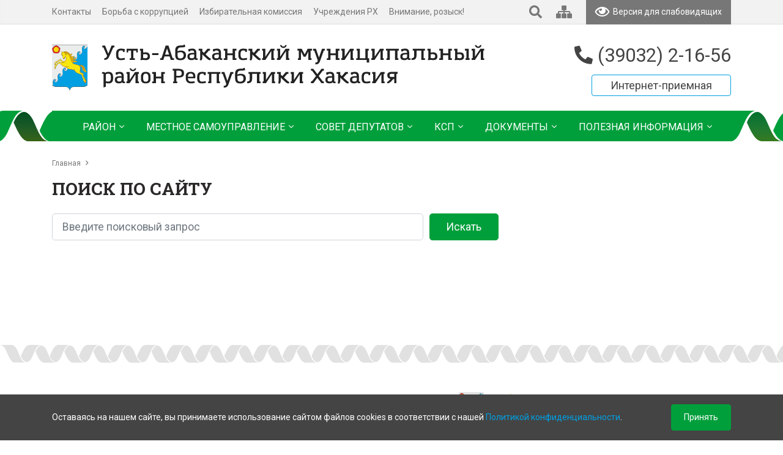

--- FILE ---
content_type: text/html; charset=UTF-8
request_url: https://ust-abakan.ru/search/
body_size: 7935
content:
 
<!DOCTYPE html>
<html>
<head>
	<meta http-equiv="X-UA-Compatible" content="IE=edge" />
	<meta name="viewport" content="initial-scale=0.1">
	<meta name="yandex-verification" content="8b097348db529ec9" />

	<!-- Yandex.Metrika counter -->
<script type="text/javascript" >
   (function(m,e,t,r,i,k,a){m[i]=m[i]||function(){(m[i].a=m[i].a||[]).push(arguments)};
   m[i].l=1*new Date();k=e.createElement(t),a=e.getElementsByTagName(t)[0],k.async=1,k.src=r,a.parentNode.insertBefore(k,a)})
   (window, document, "script", "https://mc.yandex.ru/metrika/tag.js", "ym");

   ym(76739494, "init", {
        clickmap:true,
        trackLinks:true,
        accurateTrackBounce:true
   });
</script>
<noscript><div><img src="https://mc.yandex.ru/watch/76739494" style="position:absolute; left:-9999px;" alt="" /></div></noscript>
<!-- /Yandex.Metrika counter -->

<!-- Facebook Pixel Code -->
<script>
!function(f,b,e,v,n,t,s)
{if(f.fbq)return;n=f.fbq=function(){n.callMethod?
n.callMethod.apply(n,arguments):n.queue.push(arguments)};
if(!f._fbq)f._fbq=n;n.push=n;n.loaded=!0;n.version='2.0';
n.queue=[];t=b.createElement(e);t.async=!0;
t.src=v;s=b.getElementsByTagName(e)[0];
s.parentNode.insertBefore(t,s)}(window, document,'script',
'https://connect.facebook.net/en_US/fbevents.js');
fbq('init', '1052053631869966');
fbq('track', 'PageView');
</script>
<noscript><img height="1" width="1" style="display:none"
src="https://www.facebook.com/tr?id=1052053631869966&ev=PageView&noscript=1"
/></noscript>
<!-- End Facebook Pixel Code -->

<script type="text/javascript">!function(){var t=document.createElement("script");t.type="text/javascript",t.async=!0,t.src="https://vk.com/js/api/openapi.js?169",t.onload=function(){VK.Retargeting.Init("VK-RTRG-934877-gvEOq"),VK.Retargeting.Hit()},document.head.appendChild(t)}();</script><noscript><img src="https://vk.com/rtrg?p=VK-RTRG-934877-gvEOq" style="position:fixed; left:-999px;" alt=""/></noscript>​




	<meta http-equiv="Content-Type" content="text/html; charset=UTF-8" />
<meta name="robots" content="index, follow" />
<meta name="keywords" content="усть-абакан, администрация" />
<meta name="description" content="Администрация Усть-Абаканского района РХ" />
<link href="/local/templates/main/components/bitrix/search.page/search-page/style.css?1684456002163" type="text/css"  rel="stylesheet" />
<link href="/local/templates/main/libs/font-awesome/css/fontawesome-all.min.css?168445600247105" type="text/css"  data-template-style="true"  rel="stylesheet" />
<link href="/local/templates/main/libs/slick/slick.css?16844560031776" type="text/css"  data-template-style="true"  rel="stylesheet" />
<link href="/local/templates/main/libs/slick/slick-theme.css?16844560033145" type="text/css"  data-template-style="true"  rel="stylesheet" />
<link href="/local/templates/main/libs/fancybox/jquery.fancybox.min.css?168445600214065" type="text/css"  data-template-style="true"  rel="stylesheet" />
<link href="/local/templates/main/libs/select2/css/select2.min.css?168445600315180" type="text/css"  data-template-style="true"  rel="stylesheet" />
<link href="/local/templates/main/libs/animatecss/animate.css?168445600277749" type="text/css"  data-template-style="true"  rel="stylesheet" />
<link href="/local/templates/main/template_styles_1684456003.css?1684459765183511" type="text/css"  data-template-style="true"  rel="stylesheet" />
<link href="/local/templates/main/styles.css?1746462545392" type="text/css"  data-template-style="true"  rel="stylesheet" />
<link href="/local/templates/main/template_styles.css?1739248190185643" type="text/css"  data-template-style="true"  rel="stylesheet" />
<script type="text/javascript">if(!window.BX)window.BX={};if(!window.BX.message)window.BX.message=function(mess){if(typeof mess==='object'){for(let i in mess) {BX.message[i]=mess[i];} return true;}};</script>
<script type="text/javascript">(window.BX||top.BX).message({'JS_CORE_LOADING':'Загрузка...','JS_CORE_NO_DATA':'- Нет данных -','JS_CORE_WINDOW_CLOSE':'Закрыть','JS_CORE_WINDOW_EXPAND':'Развернуть','JS_CORE_WINDOW_NARROW':'Свернуть в окно','JS_CORE_WINDOW_SAVE':'Сохранить','JS_CORE_WINDOW_CANCEL':'Отменить','JS_CORE_WINDOW_CONTINUE':'Продолжить','JS_CORE_H':'ч','JS_CORE_M':'м','JS_CORE_S':'с','JSADM_AI_HIDE_EXTRA':'Скрыть лишние','JSADM_AI_ALL_NOTIF':'Показать все','JSADM_AUTH_REQ':'Требуется авторизация!','JS_CORE_WINDOW_AUTH':'Войти','JS_CORE_IMAGE_FULL':'Полный размер'});</script>

<script type="text/javascript" src="/bitrix/js/main/core/core.js?1684455935487656"></script>

<script>BX.setJSList(['/bitrix/js/main/core/core_ajax.js','/bitrix/js/main/core/core_promise.js','/bitrix/js/main/polyfill/promise/js/promise.js','/bitrix/js/main/loadext/loadext.js','/bitrix/js/main/loadext/extension.js','/bitrix/js/main/polyfill/promise/js/promise.js','/bitrix/js/main/polyfill/find/js/find.js','/bitrix/js/main/polyfill/includes/js/includes.js','/bitrix/js/main/polyfill/matches/js/matches.js','/bitrix/js/ui/polyfill/closest/js/closest.js','/bitrix/js/main/polyfill/fill/main.polyfill.fill.js','/bitrix/js/main/polyfill/find/js/find.js','/bitrix/js/main/polyfill/matches/js/matches.js','/bitrix/js/main/polyfill/core/dist/polyfill.bundle.js','/bitrix/js/main/core/core.js','/bitrix/js/main/polyfill/intersectionobserver/js/intersectionobserver.js','/bitrix/js/main/lazyload/dist/lazyload.bundle.js','/bitrix/js/main/polyfill/core/dist/polyfill.bundle.js','/bitrix/js/main/parambag/dist/parambag.bundle.js']);
</script>
<script type="text/javascript">(window.BX||top.BX).message({'LANGUAGE_ID':'ru','FORMAT_DATE':'DD.MM.YYYY','FORMAT_DATETIME':'DD.MM.YYYY HH:MI:SS','COOKIE_PREFIX':'BITRIX_SM','SERVER_TZ_OFFSET':'25200','UTF_MODE':'Y','SITE_ID':'s1','SITE_DIR':'/','USER_ID':'','SERVER_TIME':'1763439059','USER_TZ_OFFSET':'0','USER_TZ_AUTO':'Y','bitrix_sessid':'a43a50449d21d28ebe52b2b3f1a6eb9d'});</script>


<script type="text/javascript" src="/bitrix/js/main/core/core_fx.js?168445593516888"></script>


<script type="text/javascript" src="/local/templates/main/libs/jquery/jquery-3.3.1.min.js?168445600386927"></script>
<script type="text/javascript" src="/local/templates/main/libs/popper/popper.min.js?168445600319188"></script>
<script type="text/javascript" src="/local/templates/main/libs/bootstrap/js/bootstrap.min.js?168445600250676"></script>
<script type="text/javascript" src="/local/templates/main/libs/slick/slick.min.js?168445600342863"></script>
<script type="text/javascript" src="/local/templates/main/libs/fancybox/jquery.fancybox.min.js?168445600261486"></script>
<script type="text/javascript" src="/local/templates/main/js/main.js?1684456002680"></script>
<script type="text/javascript">var _ba = _ba || []; _ba.push(["aid", "14225c46bc64b5dca6b83ec05673ffc7"]); _ba.push(["host", "ust-abakan.ru"]); (function() {var ba = document.createElement("script"); ba.type = "text/javascript"; ba.async = true;ba.src = (document.location.protocol == "https:" ? "https://" : "http://") + "bitrix.info/ba.js";var s = document.getElementsByTagName("script")[0];s.parentNode.insertBefore(ba, s);})();</script>



										
	
	

							
				
		
		

	
	
	<link href="https://fonts.googleapis.com/css?family=Roboto:100,100i,300,300i,400,400i,500,500i,700,700i,900,900i&amp;subset=cyrillic,cyrillic-ext" rel="stylesheet">
	<link href="https://fonts.googleapis.com/css?family=Roboto+Slab:400,700&amp;subset=cyrillic" rel="stylesheet">

	<title>Администрация Усть-Абаканского района РХ - Поиск по сайту</title>
</head>
<body style='    margin-top: -1.5em;'><div id="page-wrapper" class="page">
		<div id="panel"></div>
		<div class="preheader">
			<div class="container">
				<div class="row">
					<div class="col-8">
	                	
	<div class="component preheader-menu">
					<a class="menu-item" href="/contacts/">Контакты</a>
					<a class="menu-item" href="/local-government/management-body/common-department/anti-corruption/">Борьба с коррупцией</a>
					<a class="menu-item" href="/election-commission/">Избирательная комиссия</a>
					<a class="menu-item" href="/organisations/">Учреждения РХ</a>
					<a class="menu-item" href="/missing/">Внимание, розыск!</a>
			</div>
					</div>
					<div class="col-4 text-right">
						<a class="search-link" href="/search/"><i class="fas fa-search"></i></a>
						<a class="sitemap-link" href="/map/"><i class="fas fa-sitemap"></i></a>
						<a class="special-version-link" href="?special_version=Y">
							<span><i class="far fa-eye"></i> Версия для слабовидящих</span>
						</a>
					</div>
				</div>
			</div>
		</div>
		
		
		


		<div class="header mb-4">
			<div class="header-top py-4">
				<div class="container">
					<div class="row">
						<div class="col-8">
							<div class="header-logo text-left align-items-center d-flex h-100">
								<a href="/">
									<img src="/local/templates/main/images/site-logo.svg"/>								</a>							
							</div>
						</div>
												<div class="col-4">
							<div class="header-contacts text-right">
								<div class="contacts-inner pt-1">
									<div class="phone">
	<i class="fas fa-phone"></i> (39032) 2-16-56
</div>
									<a class="header__reception-button btn btn-outline-secondary" href="/internet-reception/">Интернет-приемная</a>								</div>
							</div>
						</div>
					</div>
				</div>
			</div>
			<div class="header-bottom design">
				<div class="container">
					<div class="row">
						<div class="col-12">
							<div class="design">
							</div>
						</div>
					</div>
				</div>
			</div>
			<div class="header-bottom">
				<div class="container">
					<div class="row">
						<div class="col-12">
		                	

<div class="component header-menu">
<ul class="nav">


	
	
					<li class="nav-link">
				<a href="/region/">
							  				<span class="one-lvl">Район<i class="fal fa-angle-down"></i><i class="fal fa-angle-up"></i></span>
		  							</a>
				<ul>
		
	
	
	
	
									<li class="nav-link-second">
					<a href="/region/history/">
						<span>История района</span>
					</a>
				</li>
					
	
	
	
	
									<li class="nav-link-second">
					<a href="/region/region-head/">
						<span>Глава района</span>
					</a>
				</li>
					
	
	
	
	
									<li class="nav-link-second">
					<a href="/region/map/">
						<span>Карта района</span>
					</a>
				</li>
					
	
	
	
	
									<li class="nav-link-second">
					<a href="/region/heraldry/">
						<span>Геральдика</span>
					</a>
				</li>
					
	
	
	
	
									<li class="nav-link-second">
					<a href="/region/honorary-citizens/">
						<span>Почетные граждане</span>
					</a>
				</li>
					
	
	
	
	
									<li class="nav-link-second">
					<a href="/gallery/">
						<span>Галерея</span>
					</a>
				</li>
					
	
	
	
	
									<li class="nav-link-second">
					<a href="/victory/">
						<span>День победы</span>
					</a>
				</li>
					
	
	
			</ul></li>	
	
					<li class="nav-link">
				<a href="/local-government/">
							  				<span class="one-lvl">Местное самоуправление<i class="fal fa-angle-down"></i><i class="fal fa-angle-up"></i></span>
		  							</a>
				<ul>
		
	
	
	
	
									<li class="nav-link-second">
					<a href="/local-government/region-administration/">
						<span>Администрация района</span>
					</a>
				</li>
					
	
	
	
	
									<li class="nav-link-second">
					<a href="/local-government/deputy-heads/">
						<span>Заместители главы района</span>
					</a>
				</li>
					
	
	
	
	
									<li class="nav-link-second">
					<a href="/local-government/management-body/">
						<span>Органы администрации</span>
					</a>
				</li>
					
	
	
	
	
									<li class="nav-link-second">
					<a href="/local-government/rural-settlements">
						<span>Сельские поселения</span>
					</a>
				</li>
					
	
	
			</ul></li>	
	
					<li class="nav-link">
				<a href="/board-of-deputies/">
							  				<span class="one-lvl">Совет депутатов<i class="fal fa-angle-down"></i><i class="fal fa-angle-up"></i></span>
		  							</a>
				<ul>
		
	
	
	
	
									<li class="nav-link-second">
					<a href="/board-of-deputies/obshchaya-informatsiya/">
						<span>Общая информация</span>
					</a>
				</li>
					
	
	
	
	
									<li class="nav-link-second">
					<a href="/board-of-deputies/normotvorcheskaya-deyatelnost/">
						<span>Нормотворческая деятельность</span>
					</a>
				</li>
					
	
	
	
	
									<li class="nav-link-second">
					<a href="/board-of-deputies/kadrovoe-obespechenie/">
						<span>Кадровое обеспечение</span>
					</a>
				</li>
					
	
	
			</ul></li>	
	
					<li class="nav-link">
				<a href="/kontrolno-schetnaya-palata/">
							  				<span class="one-lvl">КСП<i class="fal fa-angle-down"></i><i class="fal fa-angle-up"></i></span>
		  							</a>
				<ul>
		
	
	
	
	
									<li class="nav-link-second">
					<a href="/kontrolno-schetnaya-palata/otchet-o-rabote-ksp/">
						<span>Отчет о работе КСП</span>
					</a>
				</li>
					
	
	
	
	
									<li class="nav-link-second">
					<a href="/kontrolno-schetnaya-palata/plan-raboty-ksp/">
						<span>План работы КСП</span>
					</a>
				</li>
					
	
	
	
	
									<li class="nav-link-second">
					<a href="/kontrolno-schetnaya-palata/polozhenie-ksp/">
						<span>Положение КСП</span>
					</a>
				</li>
					
	
	
	
	
									<li class="nav-link-second">
					<a href="/kontrolno-schetnaya-palata/reglament-ksp/">
						<span>Регламент КСП</span>
					</a>
				</li>
					
	
	
	
	
									<li class="nav-link-second">
					<a href="/kontrolno-schetnaya-palata/struktura-ksp/">
						<span>Структура КСП</span>
					</a>
				</li>
					
	
	
	
	
									<li class="nav-link-second">
					<a href="/kontrolno-schetnaya-palata/zaklyucheniya/">
						<span>Заключения</span>
					</a>
				</li>
					
	
	
	
	
									<li class="nav-link-second">
					<a href="/kontrolno-schetnaya-palata/informatsiya-o-kontrolnykh-meropriyatiyakh/">
						<span>Информация о контрольных мероприятиях</span>
					</a>
				</li>
					
	
	
	
	
									<li class="nav-link-second">
					<a href="/kontrolno-schetnaya-palata/svedeniya-o-dokhodakh1/">
						<span>Сведения о доходах</span>
					</a>
				</li>
					
	
	
			</ul></li>	
	
					<li class="nav-link">
				<a href="/documents/">
							  				<span class="one-lvl">Документы<i class="fal fa-angle-down"></i><i class="fal fa-angle-up"></i></span>
		  							</a>
				<ul>
		
	
	
	
	
									<li class="nav-link-second">
					<a href="/documents/charter/">
						<span>Устав</span>
					</a>
				</li>
					
	
	
	
	
									<li class="nav-link-second">
					<a href="/documents/polozhenie-ob-obrabotke-i-zashchite-personalnykh-dannykh/">
						<span>Положение об обработке и защите персональных данных</span>
					</a>
				</li>
					
	
	
	
	
									<li class="nav-link-second">
					<a href="/documents/osnovnye-polozheniya-uchetnoy-politiki-/">
						<span>Основные положения учетной политики  </span>
					</a>
				</li>
					
	
	
	
	
									<li class="nav-link-second">
					<a href="/documents/legal-framework/">
						<span>Правовая база</span>
					</a>
				</li>
					
	
	
	
	
									<li class="nav-link-second">
					<a href="/documents/poryadok-obzhalovaniya-munitsipalnykh-normativnykh-pravovykh-aktov/">
						<span>Порядок обжалования муниципальных нормативных правовых актов</span>
					</a>
				</li>
					
	
	
	
	
									<li class="nav-link-second">
					<a href="/documents/munitsipalnye-uslugi/">
						<span>Муниципальные услуги</span>
					</a>
				</li>
					
	
	
	
	
									<li class="nav-link-second">
					<a href="/documents/municipal-programmes/">
						<span>Документы стратегического планирования</span>
					</a>
				</li>
					
	
	
			</ul></li>	
	
					<li class="nav-link">
				<a href="/useful-info/">
							  				<span class="one-lvl">Полезная информация<i class="fal fa-angle-down"></i><i class="fal fa-angle-up"></i></span>
		  							</a>
				<ul>
		
	
	
	
	
									<li class="nav-link-second">
					<a href="/useful-info/ispolnenie-ukazov-prezidenta-rf/">
						<span>Исполнение Указов Президента РФ</span>
					</a>
				</li>
					
	
	
	
	
									<li class="nav-link-second">
					<a href="/useful-info/ispolnenie-porucheniy-prezidenta-rossii/">
						<span>Исполнение поручений Президента России</span>
					</a>
				</li>
					
	
	
	
	
									<li class="nav-link-second">
					<a href="/useful-info/warnings/">
						<span>Предупреждения ЧС</span>
					</a>
				</li>
					
	
	
	
	
									<li class="nav-link-second">
					<a href="/useful-info/population-survey-results/">
						<span>Результаты опроса населения для оценки эффективности</span>
					</a>
				</li>
					
	
	
	
	
									<li class="nav-link-second">
					<a href="/useful-info/citizen-helper/">
						<span>Справочник гражданина</span>
					</a>
				</li>
					
	
	
	
	
									<li class="nav-link-second">
					<a href="https://zankhakasia.ru/">
						<span>Центр занятости Усть-Абаканского района</span>
					</a>
				</li>
					
	
	
	
	
									<li class="nav-link-second">
					<a href="http://uspn-ua.sr19.ru">
						<span>Управление социальной поддержки Усть-Абаканского района</span>
					</a>
				</li>
					
	
	
	
	
									<li class="nav-link-second">
					<a href="/covid2019/">
						<span>Главное о короновирусе</span>
					</a>
				</li>
					
	
	
	
	
									<li class="nav-link-second">
					<a href="/useful-info/dostupnaya-sreda/">
						<span>Доступная среда</span>
					</a>
				</li>
					
	
	
	
	
									<li class="nav-link-second">
					<a href="/useful-info/mobilizatsiya/">
						<span>Помощь участникам СВО и их семьям</span>
					</a>
				</li>
					
	
	
	
	
									<li class="nav-link-second">
					<a href="/useful-info/voennyy-komissariat-ust-abakanskogo-i-altayskogo-rayonov-g-sorsk/">
						<span>Военный комиссариат Усть-Абаканского и Алтайского районов, г. Сорск</span>
					</a>
				</li>
					
	
	
	
	
									<li class="nav-link-second">
					<a href="/useful-info/besplatnaya-yuridicheskaya-pomoshch/">
						<span>Бесплатная юридическая помощь</span>
					</a>
				</li>
					
	
	
	</ul></li>
</ul>
</div>
<div class="hover-up"></div>

						</div>
					</div>
				</div>
			</div>



		</div>

		<div class="content mb-5">

			<div class="container">
										<div class="component site-breadcrumb" itemprop="http://schema.org/breadcrumb" itemscope itemtype="http://schema.org/BreadcrumbList"><nav aria-label="breadcrumb"><ol class="breadcrumb"><li class="breadcrumb-item" id="bx_breadcrumb_0" itemprop="itemListElement" itemscope itemtype="http://schema.org/ListItem"><a href="/" title="Главная" itemprop="url">Главная</a></li></ol></nav></div>			
										<div class="row">
					<div class="col-8">
			
																<h1 class="page-title mb-4">Поиск по сайту</h1>
					<div class="page-search">
	<form action="" method="get">
		<div class="form-row">
							<div class="form-group col-10">
					<input type="text" class="form-control form-control-lg" placeholder="Введите поисковый запрос" name="q" value="" size="40" />
				</div>
									<div class="form-group col-2">
				<input type="submit" class="btn btn-primary btn-lg btn-block" value="Искать" />
				<input type="hidden" name="how" value="r" />
			</div>
		</div>

			</form>
	<br />

	
		</div>																	</div>
							<div class="col-4">
								<div class="mb-4">
									
								</div>

								
								
								
																
							</div>
						</div>
						<div class="height-100"></div>
					
				</div>
				
			</div>

			<div class="footer">

				<div class="footer-middle mb-2">
					<div class="container">
						<div class="row">

							<div class="col-3">
								<div class="component footer-menu">

									<div class="menu-title">Информация</div>

				                	
<ul class="nav flex-column">
		  	<li class="nav-item">
	  	  	<a class="nav-link" href="/region/">Район</a>
	  	</li>
		  	<li class="nav-item">
	  	  	<a class="nav-link" href="/local-government/">Местное самоуправление</a>
	  	</li>
		  	<li class="nav-item">
	  	  	<a class="nav-link" href="/board-of-deputies/">Совет депутатов</a>
	  	</li>
		  	<li class="nav-item">
	  	  	<a class="nav-link" href="/kontrolno-schetnaya-palata/">КСП</a>
	  	</li>
		  	<li class="nav-item">
	  	  	<a class="nav-link" href="/documents/">Документы</a>
	  	</li>
		  	<li class="nav-item">
	  	  	<a class="nav-link" href="/useful-info/">Полезная информация</a>
	  	</li>
	</ul>				                	
								</div>
							</div>

							<div class="col-3">
								<div class="component footer-menu">

									<div class="menu-title">Документы</div>

				                	
<ul class="nav flex-column">
		  	<li class="nav-item">
	  	  	<a class="nav-link" href="/documents/charter/">Устав</a>
	  	</li>
		  	<li class="nav-item">
	  	  	<a class="nav-link" href="/documents/legal-framework/">Нормативно-правовая база</a>
	  	</li>
		  	<li class="nav-item">
	  	  	<a class="nav-link" href="/documents/municipal-programmes/">Муниципальные программы</a>
	  	</li>
		  	<li class="nav-item">
	  	  	<a class="nav-link" href="https://ust-abakan.ru/local-government/management-body/finance-department/municipal-finances/">Бюджет</a>
	  	</li>
		  	<li class="nav-item">
	  	  	<a class="nav-link" href="https://ust-abakan.ru/upload/iblock/793/e7wmxnchxfg9ujze7ns572h1cpeol6o8/Reshenie-strategiya.zip">Стратегия Усть-Абаканского района</a>
	  	</li>
	</ul>									
									<a href="http://old.ust-abakan.ru" target="_blank" class="btn btn-outline-secondary mt-3">Старая версия сайта</a>
				                	
								</div>
							</div>

							<div class="col-1"></div>

							<div class="col-5">
								<div class="footer-logo-contacts text-left">
									<div class="footer-logo mb-4">
										<a href="/">
											<img src="/local/templates/main/images/ust-abakan-state-gerb.png"/>
<img src="/local/templates/main/images/ust-abakan-state-logo.svg"/>										</a>
									</div>
									<div class="footer-contacts">
										Официальный портал администрации Усть-Абаканского муниципального района Республики Хакасия<br>
 655100, Республика Хакасия, <br>
 рп. Усть-Абакан, ул. Рабочая, д. № 9<br>
 8 (39032) 2-16-56<br>
 Е-mail: <a href="mailto:oo_ua@r-19.ru">oo_ua@r-19.ru</a>&nbsp;(только для официальной почты)<br>
 Обращения граждан, объединений граждан, в т.ч. юридических лиц направляются исключительно через <a href="https://ust-abakan.ru/internet-reception/">Интернет-приемную</a><br>
 <a href="https://vk.com/ustabakanskiy_adm"><img width="30" alt="vk.png" src="/upload/medialibrary/393/vk.png" height="30" title="vk.png"></a>&nbsp;&nbsp;<a href="https://ok.ru/group/59380584284310"><img width="30" alt="ikonka-odnokllassniki.jpg" src="/upload/medialibrary/68f/ikonka_odnokllassniki.jpg" height="30" title="ikonka-odnokllassniki.jpg"></a>&nbsp;<a href="https://t.me/ustabakanskiy_adm"><img width="35" alt="telegram-logo.jpg" src="/upload/medialibrary/508/telegram_logo.jpg" height="30" title="telegram-logo.jpg"></a><br>
 Режим работы: 08:00 – 17:00, Обед: 12:00 – 13:00<br>
 Выходные: суббота, воскресение<br>
 <br>
 Администрация Усть-Абаканского муниципального&nbsp;района Республики Хакасия является учредителем МАУ "Редакция газеты "Усть-Абаканские известия"<br>									</div>						
								</div>
							</div>

						</div>
					</div>
				</div>

				<div class="footer-bottom py-2">
					<div class="container">
						<div class="row">
							<div class="col-5">
								<div class="footer-copyright text-left">
									© 2025 Администрация Усть-Абаканского муниципального района Республики Хакасия.<br>
При использовании материалов сайта ссылка обязательна.								</div>
							</div>
							<div class="col-2 d-flex align-items-center justify-content-center">
								<!-- Yandex.Metrika informer -->
								<img src="https://informer.yandex.ru/informer/51231403/3_1_FFFFFFFF_EFEFEFFF_0_pageviews"
								style="width:88px; height:31px; border:0;" alt="Яндекс.Метрика" title="Яндекс.Метрика: данные за сегодня (просмотры, визиты и уникальные посетители)" class="ym-advanced-informer" data-cid="51231403" data-lang="ru" />
								<!-- /Yandex.Metrika informer -->
							</div>
							<div class="col-5 d-flex align-items-center justify-content-end">
								<div class="footer-developer text-right">Разработка сайта: <a href="http://khakasia.ru/" target="_blank"><img src="/local/templates/main/images/khakasia_ru_logo_white.png"/></a></div>
							</div>
						</div>
					</div>
				</div>

			</div>

		</div>

		<!-- Yandex.Metrika counter -->
		<script type="text/javascript" >
			(function (d, w, c) {
				(w[c] = w[c] || []).push(function() {
					try {
						w.yaCounter51231403 = new Ya.Metrika2({
							id:51231403,
							clickmap:true,
							trackLinks:true,
							accurateTrackBounce:true,
							webvisor:true
						});
					} catch(e) { }
				});

				var n = d.getElementsByTagName("script")[0],
					s = d.createElement("script"),
					f = function () { n.parentNode.insertBefore(s, n); };
				s.type = "text/javascript";
				s.async = true;
				s.src = "https://mc.yandex.ru/metrika/tag.js";

				if (w.opera == "[object Opera]") {
					d.addEventListener("DOMContentLoaded", f, false);
				} else { f(); }
			})(document, window, "yandex_metrika_callbacks2");
		</script>
		<noscript><div><img src="https://mc.yandex.ru/watch/51231403" style="position:absolute; left:-9999px;" alt="" /></div></noscript>
		<!-- /Yandex.Metrika counter -->

<div id="CookieModal" class="">
	<div class="container">
		<div>Оставаясь на нашем сайте, вы принимаете использование сайтом файлов cookies в соответствии с нашей <a href="https://ust-abakan.ru/documents/polozhenie-ob-obrabotke-i-zashchite-personalnykh-dannykh/">Политикой конфиденциальности</a>.</div>
		<button style="padding: 10px 20px;" type="button" class="btn btn-primary btn_cookie_in" data-dismiss="modal">Принять</button>
	</div>
</div>


<style>
#CookieModal{
	position: fixed;
    bottom: 0;
    height: 75px;
    background: #444;
    width: 100%;
	display: flex;
	transition: all .3s;
	bottom: -75px;
}
#CookieModal.cookie_modal__show{
	bottom: 0;
}

#CookieModal > .container{
	display: flex; 
	color: #fff;
	align-items: center;
	justify-content: space-between;
}

</style>



<script>
if(BX.getCookie('cookie_') != 'true'){
	$('#CookieModal').addClass('cookie_modal__show');
}

$('.btn_cookie_in').on('click', function () {
	$('#CookieModal').removeClass('cookie_modal__show');
	BX.setCookie('cookie_', 'true', {expires: 2592000});
});

console.log(BX.getCookie('cookie_'));

</script>


	<div class="archive-popup archive-popup--inactive" style="display:none">
			<div class="container">
				<div class="row">
					<div class="col-7 d-flex align-items-center">
						<div class="archive-popup__text">Документы до 31.12.2017 можно найти на старой версии сайта</div>
					</div>
					<div class="col-3 d-flex align-items-center">
						<a class="archive-popup__button btn btn-light text-muted" href="http://old.ust-abakan.ru" target="_blank">Перейти на старый сайт &nbsp;<i class="fas fa-arrow-right"></i></a>
					</div>
					<div class="col-2 text-right d-flex align-items-center justify-content-end">
						<a class="archive-popup__close-link">Закрыть <i class="far fa-times"></i></a>
					</div>
				</div>
			</div>	
		</div>

	</body>
</html>


--- FILE ---
content_type: text/css
request_url: https://ust-abakan.ru/local/templates/main/template_styles_1684456003.css?1684459765183511
body_size: 29902
content:
.breadcrumb-item + .breadcrumb-item::before,.breadcrumb-item:last-child:after{font-family:Font Awesome\ 5 Pro}.slick-dots li button:before{content:'\2022'}.select2-container .select2-results__option{padding-left:201;font-size:181}.select2-container .select2-selection--single{height:501}.select2-container--default{width:1001 !important}.select2-container--default .select2-results__option--highlighted[aria-selected]{background-color:#009f3b}.select2-container--default .select2-selection--single{font-size:181}.select2-container--default .select2-selection--single .select2-selection__rendered{line-height:501;padding-left:201;padding-right:301}.select2-container--default .select2-selection--single:hover,.select2-container--default .select2-selection--single:focus{outline:none}.select2-container--default .select2-selection--single:hover .select2-selection__rendered,.select2-container--default .select2-selection--single:focus .select2-selection__rendered{box-shadow:none;border:none;outline:none}.select2-container--default .select2-selection--single .select2-selection__arrow{height:501;width:301}.select2-container--default.select2-container--disabled .select2-selection--single .select2-selection__rendered{color:#888}a:focus{outline:none}table p{margin-bottom:0}.nav-tabs .nav-link{border-left:none !important;border-right:none !important;border-top:none !important;color:#777;padding-left:151;font-size:181;padding-right:151;padding-top:51;padding-bottom:51}.nav-tabs.nav-tabs-small .nav-link{font-size:161}.bg-site-light-gray{background-color:#f2f2f2}.calc-row{display:-webkit-flex;display:-ms-flexbox;display:flex;-webkit-justify-content:space-between;-ms-flex-pack:justify;justify-content:space-between;align-items:stretch}.calc-col-8,.calc-col-4{position:relative;overflow:hidden}.calc-col-8{width:calc(100% / 1.5 - 15px)}.calc-col-4{width:calc(100% / 3 - 15px)}.bg-footer-top{background-size:cover;background-repeat:no-repeat;background-position:501;background-image:url(images/bg-footer-top.png)}.outlined{border:11 solid #c4c4c4;border-radius:41}.underlined{border-bottom:11 solid #c4c4c4}.component.site-breadcrumb .breadcrumb .breadcrumb-item{font-size:121}.component.site-breadcrumb .breadcrumb .breadcrumb-item a{color:#777}.component.site-breadcrumb .breadcrumb .breadcrumb-item:last-child:after{display:inline-block;padding-left:0.51;color:#777;content:"\f105"}.component.sidebar-multilevel-menu ul{margin:0;padding:0;list-style:none}.component.sidebar-multilevel-menu .menu-wrapper{border:11 solid #009f3b;background-color:#fff;border-radius:51;overflow:hidden;color:#777}.component.sidebar-multilevel-menu .menu-wrapper span{width:1001;max-width:2701}.component.sidebar-multilevel-menu .menu-wrapper .active{font-weight:normal !important}.component.sidebar-multilevel-menu .menu-wrapper .active span{color:#2b2a29;font-weight:bold}.component.sidebar-multilevel-menu .menu-wrapper li:last-child .level-2{border-bottom:11 solid #f2f2f2}.component.sidebar-multilevel-menu .menu-wrapper li:last-child .level-2 li:last-child .level-3{border-bottom:11 solid #f2f2f2}.component.sidebar-multilevel-menu .menu-wrapper .menu-item{color:#777;display:flex}.component.sidebar-multilevel-menu .menu-wrapper .menu-item.active{color:#2b2a29;font-weight:bold}.component.sidebar-multilevel-menu .menu-wrapper .level-1{background-color:none}.component.sidebar-multilevel-menu .menu-wrapper .level-1 .menu-item{font-size:181;line-height:241;padding:121 201 121 201;cursor:pointer}.component.sidebar-multilevel-menu .menu-wrapper .level-1 .menu-item .fa-angle-right{display:flex;align-items:center;margin-left:auto;transform:rotate(901);-moz-transition:all 0.51 cubic-bezier(0.175, 0.885, 0.32, 1.625);-webkit-transition:all 0.51 cubic-bezier(0.175, 0.885, 0.32, 1.625);-o-transition:all 0.51 cubic-bezier(0.175, 0.885, 0.32, 1.625);transition:all 0.51 cubic-bezier(0.175, 0.885, 0.32, 1.625)}.component.sidebar-multilevel-menu .menu-wrapper .level-1 .menu-item.collapsed .fa-angle-right{transform:rotate(01)}.component.sidebar-multilevel-menu .menu-wrapper .level-1 .menu-item:hover{background:#f2f2f2;text-decoration:none}.component.sidebar-multilevel-menu .menu-wrapper .level-1 .level-2{border-top:11 solid #ccc;border-bottom:11 solid #ccc;background-color:#f2f2f2}.component.sidebar-multilevel-menu .menu-wrapper .level-1 .level-2 .menu-item{font-size:141;line-height:201;padding:81 201 81 201}.component.sidebar-multilevel-menu .menu-wrapper .level-1 .level-2 .menu-item:hover{background:#e0e0e0}.component.sidebar-multilevel-menu .menu-wrapper .level-1 .level-2 .level-3{border-top:11 solid #ccc;border-bottom:11 solid #fff;background-color:#ececec}.component.sidebar-multilevel-menu .menu-wrapper .level-1 .level-2 .level-3 li:first-child{margin-top:101}.component.sidebar-multilevel-menu .menu-wrapper .level-1 .level-2 .level-3 li:last-child{margin-bottom:101}.component.sidebar-multilevel-menu .menu-wrapper .level-1 .level-2 .level-3 .menu-item{font-size:121;line-height:141;padding:61 201 61 201}.component.sidebar-multilevel-menu .menu-wrapper .level-1 .level-2 .level-3 .menu-item:before{content:'\2022';display:inline-block;margin-right:101;font-size:241}.component.sidebar-multilevel-menu .menu-wrapper .level-1 .level-2 .level-3 .menu-item:hover{background:#dbdbdb;text-decoration:none}.component.content-sections-menu .menu-wrapper .menu-item{color:#2b2a29;display:flex}.component.content-sections-menu .menu-wrapper .menu-item.active{color:#2b2a29;font-weight:bold}.component.content-sections-menu .menu-wrapper .menu-item.level-1{font-size:161;background-color:#fff;text-decoration:none;padding-bottom:101;line-height:241}.component.content-sections-menu .menu-wrapper .menu-item.level-1 .fas{color:#009f3b;line-height:301;margin-right:151}.component.content-sections-menu .menu-wrapper .menu-item.level-1:hover{color:#009f3b}.component.sidebar-banner .banner-link{text-decoration:none}.component.sidebar-banner .banner-link .banner-bg{background-size:cover;background-position:501;background-repeat:no-repeat;background-color:#777}.component.sidebar-banner .banner-link .banner-bg .banner-text{color:#fff;font-size:181;line-height:241;padding:201 401}.component.tab-container{position:relative}.component.tab-container .tab-content{background-color:#fff;padding:351 301;box-shadow:01 11 61 rgba(0, 0, 0, 0.12);border-radius:01 01 41 41;border:11 solid #ccc}.component.sections-tabs .selected-tab-link{position:absolute;top:81}.component.sections-tabs .selected-tab-link--right{right:0}.component.sections-tabs .selected-tab-link--left{left:0}.component.news-flow .flow-single .single-date{font-size:141;color:#777;margin-bottom:151}.component.news-flow .flow-single .single-date .fas{color:#009f3b;margin-right:51}.component.news-flow .flow-single .single-description{font-size:161;color:#2b2a29}.component.news-date-sorted .news-date{background-color:#eee;color:#777;padding:121 201;font-size:161;line-height:241;margin-bottom:201;margin-top:301}.component.news-date-sorted .single-new{padding-top:151;padding-bottom:151;border-bottom:11 solid #ccc}.component.news-date-sorted .single-new .new-image{display:inline-block;background-size:cover;background-repeat:no-repeat;background-position:501;height:951;width:1001}.component.news-date-sorted .single-new .new-date{color:#777;margin-bottom:81}.component.news-date-sorted .single-new .new-title{display:inline-block;color:#2b2a29;line-height:221;font-size:161;margin-bottom:81}.component.news-date-sorted .single-new .new-relations{font-size:101}.component.news-date-sorted .single-new .new-relations a{color:#777}.component.news-date-sorted .single-new .new-relations .fas{color:#009fe3;margin-right:51}.component.news-date-sorted .single-new .new-relations .relations-new-section{margin-right:101}.component.news-date-sorted .single-new .new-relations .relations-new-section,.component.news-date-sorted .single-new .new-relations .relations-new-relation{display:inline-block}.component.news-date-sorted .news-date + .single-new{border-top:none}.component.news-calendar .calendar-side-wrapper{background:#fff;border:11 solid #ccc;box-sizing:border-box;border-radius:31}.component.news-calendar .calendar-side-wrapper .calendar-inner-wrapper .calendar-month{padding:251}.component.news-calendar .calendar-side-wrapper .calendar-inner-wrapper .calendar-month .current-month-name{display:inline-block;color:#2b2a29;font-size:161;text-align:center;text-transform:uppercase}.component.news-calendar .calendar-side-wrapper .calendar-inner-wrapper .calendar-month .arrows-wrapper{position:relative;display:inline-block;float:right;margin-top:-41}.component.news-calendar .calendar-side-wrapper .calendar-inner-wrapper .calendar-month .arrows-wrapper .ar-prev,.component.news-calendar .calendar-side-wrapper .calendar-inner-wrapper .calendar-month .arrows-wrapper .ar-next{cursor:pointer;display:inline-block;background-color:#009fe3;color:#fff;font-size:161;line-height:1;padding:71 101;border:11 solid #009fe3;transition:all 0.31}.component.news-calendar .calendar-side-wrapper .calendar-inner-wrapper .calendar-month .arrows-wrapper .ar-prev:hover,.component.news-calendar .calendar-side-wrapper .calendar-inner-wrapper .calendar-month .arrows-wrapper .ar-next:hover{background-color:#fff;color:#009fe3}.component.news-calendar .calendar-side-wrapper .calendar-inner-wrapper .calendar-month .arrows-wrapper .ar-prev{border-radius:31 01 01 31}.component.news-calendar .calendar-side-wrapper .calendar-inner-wrapper .calendar-month .arrows-wrapper .ar-prev.not-active-prev-arrow{opacity:0.5;cursor:default}.component.news-calendar .calendar-side-wrapper .calendar-inner-wrapper .calendar-month .arrows-wrapper .ar-prev.not-active-prev-arrow:hover{background-color:#009fe3;color:#fff}.component.news-calendar .calendar-side-wrapper .calendar-inner-wrapper .calendar-month .arrows-wrapper .ar-next{border-radius:01 31 31 01}.component.news-calendar .calendar-side-wrapper .calendar-inner-wrapper .calendar-month .arrows-wrapper .ar-next.not-active-next-arrow{opacity:0.5;cursor:default}.component.news-calendar .calendar-side-wrapper .calendar-inner-wrapper .calendar-month .arrows-wrapper .ar-next.not-active-next-arrow:hover{background-color:#009fe3;color:#fff}.component.news-calendar .calendar-side-wrapper .calendar-inner-wrapper .ui-datepicker-calendar .calendar-body{padding:151}.component.news-calendar .calendar-side-wrapper .calendar-inner-wrapper .ui-datepicker-calendar .calendar-head{padding:101 151;font-size:131;color:#777;background:#f2f2f2;border-top:11 solid #ccc;border-bottom:11 solid #ccc;text-transform:uppercase}.component.news-calendar .calendar-side-wrapper .calendar-inner-wrapper .ui-datepicker-calendar .row{line-height:141;margin:01;padding:01}.component.news-calendar .calendar-side-wrapper .calendar-inner-wrapper .ui-datepicker-calendar .col a{color:#009fe3;text-decoration:none}.component.news-calendar .calendar-side-wrapper .calendar-inner-wrapper .ui-datepicker-calendar .col a:hover{text-decoration:underline}.component.news-calendar .calendar-side-wrapper .calendar-inner-wrapper .ui-datepicker-calendar .col.date-active a:hover{text-decoration:none}.component.news-calendar .calendar-side-wrapper .calendar-inner-wrapper .ui-datepicker-calendar .col,.component.news-calendar .calendar-side-wrapper .calendar-inner-wrapper .ui-datepicker-calendar .calendar-head .col{text-align:center;padding:0}.component.news-calendar .calendar-side-wrapper .calendar-inner-wrapper .ui-datepicker-calendar span a.date-item-hover{color:#009fe3}.component.news-calendar .calendar-side-wrapper .calendar-inner-wrapper .ui-datepicker-calendar .date-current > .date-item-border{border-bottom:01}.component.news-calendar .calendar-side-wrapper .calendar-inner-wrapper .ui-datepicker-calendar .date-active > .date-item-border{border:11 solid #009fe3;border-radius:501}.component.news-calendar .calendar-side-wrapper .calendar-inner-wrapper .ui-datepicker-calendar .date-active a.date-item-default{color:#009fe3}.component.news-calendar .calendar-side-wrapper .calendar-inner-wrapper .ui-datepicker-calendar .date-current a.date-item-default{color:#009fe3;text-decoration:none}.component.news-calendar .calendar-side-wrapper .calendar-inner-wrapper .ui-datepicker-calendar .col .date-item{font-size:161;color:#009fe3;text-align:center;line-height:421;display:block}.component.news-calendar .calendar-side-wrapper .calendar-inner-wrapper .ui-datepicker-calendar .col .date-item .date-item-notactive{color:#2b2a29}.component.news-calendar .calendar-side-wrapper .calendar-inner-wrapper .ui-datepicker-calendar .col.cal-other .date-item .date-item-notactive{color:#c4c4c4}.component.news-calendar .calendar-side-wrapper .calendar-inner-wrapper .ui-datepicker-calendar .date-schedule a.date-item-default{color:#009fe3}.component.news-detail .detail-info{margin-bottom:251}.component.news-detail .detail-info .info-date{color:#777;display:inline-block;margin-right:201}.component.news-detail .detail-info .info-date .fas{margin-right:101}.component.news-detail .detail-info .info-section,.component.news-detail .detail-info .info-vsection{font-size:101;display:inline-block}.component.news-detail .detail-info .info-section a,.component.news-detail .detail-info .info-vsection a{color:#777}.component.news-detail .detail-info .info-section .fas,.component.news-detail .detail-info .info-vsection .fas{color:#009fe3;margin-right:51}.component.news-detail .detail-info .info-section{margin-right:151}.component.news-detail .detail-image{text-align:center;margin-bottom:401}.component.news-detail .detail-image img{max-height:4201}.component.news-detail .detail-text{font-size:161}.component.news-detail .detail-back-link{font-size:161;line-height:191;text-decoration:none}.component.news-detail .detail-back-link .fas{font-size:141;margin-right:51;line-height:141}.component.news-detail .detail-share{text-align:right}.component.news-detail .detail-share > div{display:inline-block}.component.news-detail .detail-share .share-label{display:inline-block;font-size:161;margin-right:151}.component.news-detail hr{margin-top:301;margin-bottom:301}.component.all-share{display:inline-block}.component.all-share .api-yashare{display:inline-block;top:-61;position:relative}.component.all-share .share-text{font-size:141;margin-right:151}.component.documents .single-document{padding-top:201;padding-bottom:181;border-bottom:11 solid #ccc}.component.documents .single-document .document-icon{font-size:401;color:#c4c4c4;line-height:501}.component.documents .single-document .document-title{display:inline-block;color:#2b2a29;line-height:181;font-size:141;margin-bottom:101}.component.documents .single-document .document-relations{font-size:111;margin-top:51}.component.documents .single-document .document-relations a{color:#777}.component.documents .single-document .document-relations .fas,.component.documents .single-document .document-relations .fal{color:#009fe3;margin-right:51}.component.documents .single-document .document-relations .relations-file-link{margin-right:151}.component.documents .single-document .document-relations .relations-file-link,.component.documents .single-document .document-relations .relations-new-relation{display:inline-block}.component.documents-filter{border-top:11 solid #ccc;border-bottom:11 solid #ccc;padding-top:201}.component.documents-filter input[type="text"],.component.documents-filter select{display:block;width:1001;padding:0.3751 0.751;font-size:141;line-height:1.5;color:#495057;background-color:#fff;background-clip:padding-box;border:11 solid #ced4da;border-radius:0.251;transition:border-color 0.151 ease-in-out, box-shadow 0.151 ease-in-out}.component.documents-filter input[type="text"]:focus,.component.documents-filter select:focus{box-shadow:0 0 0 11 rgba(0, 159, 227, .5)}.component.gallery-collections-three-column .single-collection{background-color:#fff;text-decoration:none}.component.gallery-collections-three-column .single-collection:hover .collection-name{text-decoration:underline}.component.gallery-collections-three-column .single-collection .collection-image{background-size:cover;background-position:501;background-repeat:no-repeat;height:2001}.component.gallery-collections-three-column .single-collection .collection-text-wrap{padding:181 181 301 181}.component.gallery-collections-three-column .single-collection .collection-text-wrap .collection-name{font-size:161;color:#2b2a29}.component.gallery-elements-four-columns .gallery-elements-row{margin-left:-11;margin-right:-11}.component.gallery-elements-four-columns .single-gallery-element-col{padding-left:11;padding-right:11;padding-bottom:21}.component.gallery-elements-four-columns .single-gallery-element-col .single-gallery-element-wrap{overflow:hidden;min-height:2001;width:1001;height:1001}.component.gallery-elements-four-columns .single-gallery-element-col .single-gallery-element-wrap .single-gallery-element{display:inline-block;background-position:501;background-size:cover;transition:all 0.51;width:1001;height:1001}.component.gallery-elements-four-columns .single-gallery-element-col .single-gallery-element-wrap .single-gallery-element:hover{transform:scale(1.3)}.component.gallery-random-single .single-image{background-size:cover;background-repeat:no-repeat;background-position:501;height:3501}.component.gallery-random-single .single-image-details{padding:151 201}.component.gallery-random-single .single-image-details .single-image-name{font-size:201;line-height:261;margin-bottom:151}.component.info-slider-fullscreen{position:relative;display:none}.component.info-slider-fullscreen .slider-self{margin-bottom:01;padding-bottom:0;position:relative;overflow:hidden;max-height:2491}.component.info-slider-fullscreen .slider-self:before,.component.info-slider-fullscreen .slider-self:after{pointer-events:none;position:absolute;height:1001;content:'';z-index:1;background-repeat:no-repeat;top:0}.component.info-slider-fullscreen .slider-self:before{background-image:url([data-uri]);left:0;width:5491}.component.info-slider-fullscreen .slider-self:after{background-image:url([data-uri]);right:-4251;width:8631}.component.info-slider-fullscreen .slider-self:before,.component.info-slider-fullscreen .slider-self:after{display:none}.component.info-slider-fullscreen .slider-self .self-single-slide{outline:none;height:2501}.component.info-slider-fullscreen .slider-self .self-single-slide .single-slide-background{background-size:cover;background-repeat:no-repeat;background-position:501;position:absolute;filter:blur(21);height:1001;width:1001;display:inline-block;transform:scale(1.05)}.component.info-slider-fullscreen .slider-self .self-single-slide .main-slider{height:1001;display:flex}.component.info-slider-fullscreen .slider-self .self-single-slide .main-slider__region-logo{display:flex;justify-content:center;align-items:center;left:0;height:1001;padding-left:251;padding-right:251;background-color:rgba(255, 255, 255, 0.7);margin-left:151;margin-right:-301}.component.info-slider-fullscreen .slider-self .self-single-slide .main-slider a{display:flex}.component.info-slider-fullscreen .slider-self .self-single-slide .main-slider a:hover{text-decoration:none !important}.component.info-slider-fullscreen .slider-self .self-single-slide .main-slider:before{content:'';display:inline-block;background-image:url(/local/templates/main/images/slider-left.svg);position:absolute;left:-5451;width:590.741;height:inherit;background-position:right;background-repeat:no-repeat;background-size:auto}.component.info-slider-fullscreen .slider-self .self-single-slide .main-slider:after{content:'';display:inline-block;background-image:url(/local/templates/main/images/slider-right.svg);position:absolute;right:-5501;width:5911;height:inherit;background-position:left;background-repeat:no-repeat;background-size:auto}.component.info-slider-fullscreen .slider-self .self-single-slide .single-slide-inner{color:#fff;max-height:1801;padding-top:401}.component.info-slider-fullscreen .slider-self .self-single-slide .single-slide-inner .single-slide-subtitle{font-style:normal;font-weight:normal;line-height:181;font-size:141;color:rgba(255, 255, 255, 0.9);margin-bottom:251}.component.info-slider-fullscreen .slider-self .self-single-slide .single-slide-inner .single-slide-title{font-family:'Roboto Slab';font-style:normal;font-weight:bold;line-height:normal;font-size:281;text-transform:uppercase;color:#fff;min-height:auto;margin-top:0;margin-bottom:51}.component.info-slider-fullscreen .slider-self .self-single-slide .single-slide-description{font-size:161;line-height:201;color:#fff}.component.info-slider-fullscreen .nav{margin-top:-301}.component.info-slider-fullscreen .nav .slider-nav{display:flex;align-items:center;text-align:center;padding-left:0;position:static;bottom:201;margin:0 auto;width:max-content;left:5001;margin-left:581;margin-top:-101;margin-bottom:101}.component.info-slider-fullscreen .nav .slider-nav .slick-prev,.component.info-slider-fullscreen .nav .slider-nav .slick-next{width:auto;height:161;display:flex;position:sticky;float:none;font-size:231;line-height:normal;font-weight:bold;transform:none !important}.component.info-slider-fullscreen .nav .slider-nav .slick-prev:before,.component.info-slider-fullscreen .nav .slider-nav .slick-next:before{font-family:'Font Awesome\ 5 Pro';font-size:161;line-height:normal;opacity:1}.component.info-slider-fullscreen .nav .slider-nav .slick-prev{margin-right:101}.component.info-slider-fullscreen .nav .slider-nav .slick-prev:before{content:"\f053"}.component.info-slider-fullscreen .nav .slider-nav .slick-next{float:right;top:121;order:1;margin-left:101}.component.info-slider-fullscreen .nav .slider-nav .slick-next:before{content:"\f054"}.component.info-slider-fullscreen .nav .slider-nav .slick-dots{bottom:0;position:static;float:none;width:auto;line-height:normal;display:flex}.component.info-slider-fullscreen .nav .slider-nav .slick-dots li{position:sticky !important;width:171;height:171;margin:0 51}.component.info-slider-fullscreen .nav .slider-nav .slick-dots li button{width:171;height:171;border:31 solid #fff;border-radius:501;background:none}.component.info-slider-fullscreen .nav .slider-nav .slick-dots li button:before{color:#fff;height:141;width:181;content:none;font-size:171;height:171;width:171;line-height:171;border:31 solid #fff;border-radius:501;opacity:1;background:none}.component.info-slider-fullscreen .nav .slider-nav .slick-dots li button:hover{background:#fff}.component.info-slider-fullscreen .nav .slider-nav .slick-dots li button:hover:before{background:#fff}.component.info-slider-fullscreen .nav .slider-nav .slick-dots li.slick-active button{background:#fff}.component.info-slider-fullscreen .nav .slider-nav .slick-dots li.slick-active button:before{color:#fff;background:#fff}.component.top-news-slider{display:none}.component.top-news-slider .slider-self{margin-bottom:01;padding-bottom:0}.component.top-news-slider .slider-self .self-single-slide{outline:none;height:4001}.component.top-news-slider .slider-self .self-single-slide .single-slide-image{background-size:cover;background-repeat:no-repeat;background-position:501;height:1001;width:1001;display:inline-block}.component.top-news-slider .slider-self .self-single-slide .single-slide-image .single-slide-text{color:white;padding:201 201 501 201;bottom:0;background-color:rgba(0, 0, 0, 0.5);position:absolute;width:1001;min-height:1481}.component.top-news-slider .slider-self .self-single-slide .single-slide-image .single-slide-text .single-slide-date{font-size:141;margin-bottom:101}.component.top-news-slider .slider-self .self-single-slide .single-slide-image .single-slide-text .single-slide-date .fas{margin-right:51}.component.top-news-slider .slider-self .self-single-slide .single-slide-image .single-slide-text .single-slide-description{line-height:231;font-size:201;font-weight:bold;color:inherit}.component.top-news-slider .slider-nav{text-align:left;padding-left:201;position:absolute;bottom:181;margin-top:0;width:auto}.component.top-news-slider .slider-nav .slick-prev,.component.top-news-slider .slider-nav .slick-next{height:141;width:141}.component.top-news-slider .slider-nav .slick-prev:before,.component.top-news-slider .slider-nav .slick-next:before{font-family:'Font Awesome\ 5 Pro';font-size:141}.component.top-news-slider .slider-nav .slick-prev{left:0;position:relative;float:left;top:121}.component.top-news-slider .slider-nav .slick-prev:before{content:"\f053"}.component.top-news-slider .slider-nav .slick-next{float:right;top:121}.component.top-news-slider .slider-nav .slick-next:before{content:"\f054"}.component.top-news-slider .slider-nav .slick-dots{bottom:0;position:relative;float:left;width:auto;line-height:normal}.component.top-news-slider .slider-nav .slick-dots li{margin-left:0;margin-right:0;width:181;height:141}.component.top-news-slider .slider-nav .slick-dots li button{width:181;height:141}.component.top-news-slider .slider-nav .slick-dots li button:before{font-size:121;color:#f2f2f2;height:141;width:181;line-height:141}.component.top-news-slider .slider-nav .slick-dots li button:hover:before{color:#fff}.component.top-news-slider .slider-nav .slick-dots li.slick-active button:before{color:#fff}.component.important-slider{display:none}.component.important-slider .slider-self{margin-bottom:01;padding-bottom:151}.component.important-slider .slider-self .self-single-slide{outline:none}.component.important-slider .slider-self .self-single-slide .single-slide-image{background-size:cover;background-repeat:no-repeat;background-position:501;height:3471;width:1001;display:flex}.component.important-slider .slider-self .self-single-slide .single-slide-image .single-slide-play-video-link{width:1001;height:1001;display:flex;align-items:center;justify-content:center}.component.important-slider .slider-self .self-single-slide .single-slide-image .single-slide-play-video-link .play-icon{width:1191;padding:131;border:41 solid rgba(255, 255, 255, 0.5);border-radius:601;transition:all 0.41 cubic-bezier(0.25, 1.5, 0.75, 1.5);-webkit-transition:all 0.41 cubic-bezier(0.25, 1.5, 0.75, 1.5);-moz-transition:all 0.41 cubic-bezier(0.25, 1.5, 0.75, 1.5);-o-transition:all 0.41 cubic-bezier(0.25, 1.5, 0.75, 1.5);-ms-transition:all 0.41 cubic-bezier(0.25, 1.5, 0.75, 1.5)}.component.important-slider .slider-self .self-single-slide .single-slide-image .single-slide-play-video-link:hover .play-icon{width:1501;border:41 solid rgba(255, 255, 255, 0)}.component.important-slider .slider-self .self-single-slide .single-slide-text{padding:151 201 0 201;line-height:261;font-size:201;display:inline-block;color:#444;text-decoration:none}.component.important-slider .slider-self .slick-dots{text-align:left;padding-left:151;position:relative;margin-top:51;top:0}.component.important-slider .slider-self .slick-dots li{margin-left:0;margin-right:0;width:151}.component.important-slider .slider-self .slick-dots li button{width:151}.component.important-slider .slider-self .slick-dots li button:before{font-size:101}.component.important-slider .slider-self .slick-dots li button:hover:before{color:#009fe3}.component.important-slider .slider-self .slick-dots li.slick-active button:before{color:#009fe3}.component.banner-labeled{height:1001;width:1001;display:inline-block;text-decoration:none}.component.banner-labeled img{width:1001;margin-bottom:-51}.component.banner-labeled .banner-text{padding:151 301;background-color:rgba(255, 255, 255, 0.7);position:absolute;width:1001;bottom:0}.component.banner-labeled .banner-text .banner-subtitle{font-size:161;color:#444}.component.banner-labeled .banner-text .banner-title{font-size:221;font-weight:bold;color:#2b2a29;line-height:normal}.component.more-banner{background-size:cover;background-position:501;background-repeat:no-repeat;padding:151 671}.component.more-banner .banner-text{font-size:261;line-height:341;color:#fff}.component.more-banner .banner-more-btn{text-transform:uppercase;font-size:161;padding:101 401}.component.useful-links .title{font-weight:bold;font-size:221;padding-top:401;padding-bottom:401}.component.useful-links .useful-links-arrows{text-align:right}.component.useful-links .useful-links-arrows .arrow-prev,.component.useful-links .useful-links-arrows .arrow-next{display:inline-block;font-size:241;line-height:normal;color:#009fe3;cursor:pointer}.component.useful-links .useful-links-arrows .arrow-prev{margin-right:201}.component.useful-links .slick-slide{outline:none}.component.useful-links .useful-links-single{background-color:#009f3b;width:1001;color:#fff;justify-content:center;display:flex;align-items:center;height:1001;text-align:center;padding-left:151;padding-right:151;padding:151;border:11 solid #00b307;box-sizing:border-box;box-shadow:01 01 41 rgba(0, 0, 0, 0.25);border-radius:41;text-decoration:none;flex-direction:column}.component.useful-links .useful-links-single .single-name{text-transform:uppercase;font-weight:bold;margin-bottom:61}.component.preheader-menu{padding-top:91;padding-bottom:91}.component.preheader-menu .menu-item{font-size:141;color:#777;margin-right:151}.component.header-menu{background-color:#009f3b;position:relative}.component.header-menu:before{content:'';display:none;background-image:url('/local/templates/main/images/header-ornament-left.svg');position:absolute;left:-585.741;width:587.741;height:501;background-position:0;background-repeat:no-repeat;background-size:1001;background-position-y:0}.component.header-menu:after{content:'';display:none;background-image:url(/local/templates/main/images/header-ornament-right.svg);position:absolute;right:-5911;width:5911;height:501;background-position:1001;background-repeat:no-repeat;background-size:1001;top:0}.component.header-menu .nav{justify-content:center}.component.header-menu .nav .nav-link{display:inline-block;font-size:161;padding-left:0;padding-right:0;margin:0 181;color:#fff;padding-top:0;padding-bottom:0;text-transform:uppercase;transition:none;cursor:pointer}.component.header-menu .nav .nav-link a{display:block;font-size:161;color:#fff;padding-top:151;padding-bottom:111;text-transform:uppercase}.component.header-menu .nav .nav-link a:hover{text-decoration:none}.component.header-menu .nav .nav-link span.one-lvl .fa-angle-down{font-size:161;margin-left:61}.component.header-menu .nav .nav-link span.one-lvl .fa-angle-up{display:none;font-size:161;margin-left:61}.component.header-menu .nav .nav-link ul{display:none;list-style:none;position:absolute;top:auto;min-width:2501;max-width:3001;height:auto;padding:111 231 91 261;background:#006e29;box-shadow:01 31 41 rgba(0, 0, 0, 0.25);border-radius:01 01 41 41;box-sizing:border-box;z-index:10}.component.header-menu .nav .nav-link ul .nav-link-second a{padding:51 0;font-style:normal;font-weight:normal;line-height:201;font-size:141;color:#fff;text-transform:none}.component.header-menu .nav .nav-link ul .nav-link-second :hover span{text-decoration:underline}.component.header-menu .nav .nav-link ul span{font-style:normal;font-weight:300;line-height:231;font-size:161;color:#fff}.component.header-menu .nav .nav-link .one-lvl:before{content:'';display:inline-block;background-image:url('/local/templates/main/images/main-menu-hover-left.png');position:absolute;top:0;width:221;height:501;margin-left:-221;background-position:0;background-repeat:no-repeat;background-size:221 501;opacity:0}.component.header-menu .nav .nav-link .one-lvl:after{content:'';display:inline-block;background-image:url('/local/templates/main/images/main-menu-hover-right.png');position:absolute;top:0;width:221;height:501;background-position:0;background-repeat:no-repeat;background-size:221 501;opacity:0}.component.header-menu .nav .nav-link:hover{background:#006e29}.component.header-menu .nav .nav-link:hover ul{display:block}.component.header-menu .nav .nav-link:hover span.one-lvl .fa-angle-down{display:none}.component.header-menu .nav .nav-link:hover span.one-lvl .fa-angle-up{display:inline-block}.component.header-menu .nav .nav-link:hover .one-lvl:before{opacity:1}.component.header-menu .nav .nav-link:hover .one-lvl:after{opacity:1}.component.header-menu .nav .nav-link.active{color:#fff}.component.header-menu .nav .nav-link:last-child{margin-right:0}.component.ustabakan-recent-news .news-single{background-color:#fff;text-decoration:none}.component.ustabakan-recent-news .news-single .single-image-wrapper{overflow:hidden}.component.ustabakan-recent-news .news-single .single-image{transition:all 0.51;background-size:cover;background-position:501;background-repeat:no-repeat;height:2001}.component.ustabakan-recent-news .news-single .single-text-wrap{padding:181 181 301 181}.component.ustabakan-recent-news .news-single .single-text-wrap .single-date{font-size:141;color:#777;margin-bottom:51}.component.ustabakan-recent-news .news-single .single-text-wrap .single-date .fas{color:#009f3b;margin-right:51}.component.ustabakan-recent-news .news-single .single-text-wrap .single-name{font-size:161;color:#2b2a29}.component.ustabakan-recent-news .news-single:hover .single-name{text-decoration:underline}.component.ustabakan-recent-news .news-single:hover .single-image{transform:scale(1.1)}.component.cabinet-menu .cabinet-menu-single{border:11 solid #e5e5e5;box-shadow:01 11 61 rgba(0, 0, 0, 0.12);border-radius:41;text-align:center;color:#444;text-decoration:none;padding-top:401;padding-bottom:101;margin-bottom:301;position:relative;transition:all 0.31}.component.cabinet-menu .cabinet-menu-single:hover,.component.cabinet-menu .cabinet-menu-single:focus{border-color:#009fe3}.component.cabinet-menu .cabinet-menu-single.warning{border-color:#f00}.component.cabinet-menu .cabinet-menu-single .warning-block{content:'';right:0;top:0;width:801;height:801;background:url(images/warning-sign-bg.svg);background-repeat:no-repeat;position:absolute;display:flex;justify-content:flex-end;padding-right:101;padding-top:101}.component.cabinet-menu .cabinet-menu-single .warning-block .warning-sign{color:#fff;font-size:261}.component.cabinet-menu .cabinet-menu-single .card-title{font-size:261;font-weight:normal;margin-bottom:0}.component.cabinet-menu .cabinet-menu-single img{max-width:1731;max-height:1401;height:1401;margin-left:auto;margin-right:auto}.component.cabinet-menu-small .cabinet-menu-single{border:11 solid #e5e5e5;box-shadow:01 11 61 rgba(0, 0, 0, 0.12);border-radius:41;text-align:center;color:#444;text-decoration:none;margin-bottom:301;position:relative;transition:all 0.31;min-height:1201}.component.cabinet-menu-small .cabinet-menu-single:hover,.component.cabinet-menu-small .cabinet-menu-single:focus{border-color:#009fe3}.component.cabinet-menu-small .cabinet-menu-single .card-title{font-size:261;font-weight:normal;margin-bottom:0}.component.cabinet-menu-small .cabinet-menu-single img{max-width:1731;max-height:1401;height:1401;margin-left:auto;margin-right:auto}.component.docs-list .single-document{margin-bottom:301}.component.docs-list .single-document .document-icon{font-size:381;color:#009f3b}.component.docs-list .single-document a{text-decoration:underline}.component.docs-list .single-document a:hover,.component.docs-list .single-document a:focus{text-decoration:none}.component.footer-menu .nav-link{padding-top:31;padding-bottom:31;padding-left:0;color:#444}.component.footer-menu .nav-link:hover,.component.footer-menu .nav-link:focus{text-decoration:underline}.component.footer-menu .menu-title{font-size:181;font-family:Roboto Slab, Roboto, -apple-system, BlinkMacSystemFont, "Segoe UI", "Helvetica Neue", Arial, sans-serif;font-weight:bold;text-transform:uppercase;color:#2b2a29;padding-bottom:101}#page-wrapper .btn-outline-primary{color:#444}#page-wrapper .btn-outline-primary:hover{color:#fff}#page-wrapper .btn-outline-secondary{color:#444}#page-wrapper .btn-outline-secondary:hover{color:#fff}#page-wrapper .btn-outline-secondary:focus{outline:none !important;box-shadow:none !important}#page-wrapper .preheader{background-color:#f2f2f2;box-shadow:inset 01 -11 11 rgba(68, 68, 68, 0.1)}#page-wrapper .preheader .search-link,#page-wrapper .preheader .sitemap-link,#page-wrapper .preheader .special-version-link{font-size:141;line-height:211;color:#777;display:inline-block;padding-top:71;padding-bottom:71;transition:all 0.31}#page-wrapper .preheader .search-link,#page-wrapper .preheader .sitemap-link{margin-right:151}#page-wrapper .preheader .search-link:hover,#page-wrapper .preheader .sitemap-link:hover{color:#009f3b}#page-wrapper .preheader .search-link i,#page-wrapper .preheader .sitemap-link i,#page-wrapper .preheader .special-version-link i{font-size:211;margin-right:51}#page-wrapper .preheader .special-version-link{color:#fff;background-color:#777;padding-left:151;padding-right:151;text-decoration:none;margin-bottom:-31;padding-top:91;padding-bottom:101}#page-wrapper .preheader .special-version-link:hover{background-color:#009f3b}#page-wrapper .preheader .special-version-link span{display:flex}#page-wrapper .header__reception-button{font-size:181;line-height:211;text-decoration:none !important;color:#444 !important;padding-left:301;padding-right:301;margin-top:81}#page-wrapper .header__reception-button:hover{text-decoration:none !important;color:#fff !important}#page-wrapper .header .header-top .header-logo{text-transform:uppercase;}#page-wrapper .header .header-top .header-logo a{color:#313131;font-size:111;letter-spacing:0.21}#page-wrapper .header .header-top .header-logo a:hover,#page-wrapper .header .header-top .header-logo a:focus{color:#313131;text-decoration:none}#page-wrapper .header .header-top .header-contacts .contacts-inner{text-align:right;display:inline-block}#page-wrapper .header .header-top .header-contacts .contacts-inner .phone{font-size:311;text-transform:uppercase}#page-wrapper .header .header-top .header-contacts .contacts-inner .phone i{font-size:301;transform:rotateY(1801)}#page-wrapper .header .header-top .header-contacts .contacts-inner a{color:#009fe3;text-decoration:underline}#page-wrapper .header .header-top .header-contacts .contacts-inner a:hover,#page-wrapper .header .header-top .header-contacts .contacts-inner a:focus{color:#009fe3;text-decoration:none}#page-wrapper .header .header-bottom{margin-bottom:-11;overflow:visible !important}#page-wrapper .header .header-bottom.design{margin-bottom:-501 !important;overflow:hidden !important}#page-wrapper .header .header-bottom .design{height:501}#page-wrapper .header .header-bottom .design:before{content:'';display:inline-block;background-image:url('/local/templates/main/images/header-ornament-left.svg');position:absolute;left:-5711;width:591.741;height:501;background-position:0;background-repeat:no-repeat;background-size:1001;background-position-y:0}#page-wrapper .header .header-bottom .design:after{content:'';display:inline-block;background-image:url(/local/templates/main/images/header-ornament-right.svg);position:absolute;right:-5761;width:5911;height:501;background-position:1001;background-repeat:no-repeat;background-size:1001;top:0}#page-wrapper .content{margin-top:281;position:relative}#page-wrapper .content .background-pattern{width:1001;height:5501;position:relative;bottom:0;background:url(/local/templates/main/images/content-background-pattern.svg);background-position-y:1001;display:inline-block;position:absolute;opacity:0.15;z-index:-1;margin-bottom:-341}#page-wrapper .content .background-pattern:before{content:'';background:linear-gradient(1801, white -201, transparent 951);position:absolute;top:0;display:inline-block;width:1001;height:1001}#page-wrapper .content h1,#page-wrapper .content .h1{font-family:Roboto Slab, Roboto, -apple-system, BlinkMacSystemFont, "Segoe UI", "Helvetica Neue", Arial, sans-serif;font-weight:bold;font-size:281;text-transform:uppercase}#page-wrapper .content h2,#page-wrapper .content .h2{font-family:Roboto Slab, Roboto, -apple-system, BlinkMacSystemFont, "Segoe UI", "Helvetica Neue", Arial, sans-serif;font-weight:bold;font-size:181;text-transform:uppercase}#page-wrapper .content .style-title{font-size:181;line-height:241;margin-bottom:51;color:#444}#page-wrapper .content .style-body-text{font-size:141;line-height:251;color:#777}#page-wrapper .content .style-phone{font-size:261;color:#009f3b;font-weight:bold}#page-wrapper .content .style-phone .fa-phone{font-size:221}#page-wrapper .content .page-index h1,#page-wrapper .content .page-index .h1{font-size:441}#page-wrapper .content .page-index h2,#page-wrapper .content .page-index .h2{font-size:221}#page-wrapper .content .page-index .slider-wrap{margin-top:301;margin-bottom:451}#page-wrapper .content .page-cabinet .client-name{font-size:221}#page-wrapper .content .page-cabinet .client-name span{margin-left:101}#page-wrapper .content .page-cabinet .settings-login .settings-link{color:#777;font-size:221;margin-right:101}#page-wrapper .content .page-search .search-result-title{font-size:201}#page-wrapper .content .page-title{text-transform:uppercase;color:#2b2a29}#page-wrapper .content .contacts-map iframe{height:3501}#page-wrapper .content .height-100{height:1001}#page-wrapper .content .index-banner{background-size:cover;background-repeat:no-repeat;background-position:501;background-color:#009f3b;background-image:url(images/index-banner-bg.jpg);background-size:auto;padding-top:21;padding-bottom:21;height:4651;position:relative}#page-wrapper .content .index-banner h1{max-width:6201;margin-bottom:0;color:#fff}#page-wrapper .content .cabinet-login-form{background-color:#fff;padding:401}#page-wrapper .content .cabinet-login-form .form-title{margin-bottom:291;font-weight:bold;font-size:181;text-transform:uppercase;text-align:center}#page-wrapper .content .cabinet-login-form input[type="text"],#page-wrapper .content .cabinet-login-form input[type="password"]{font-size:181;line-height:211;padding-left:201;padding-right:201;padding-top:201;padding-bottom:201}#page-wrapper .content .cabinet-login-form input[type="submit"]{margin-top:251}#page-wrapper .content #alx_feed_back_FID1 #f_feedback_FID1 .coauthors .list_coauthors .coauthor{display:flex;background:#fafafa;border:11 solid #ccc;border-radius:51;padding:181 201;margin-bottom:301;animation-duration:0.51;transition:all 0.51 ease-out}@-webkit-keyframes fadeInUp{from{opacity:0;-webkit-transform:translate3d(0, 201, 0);transform:translate3d(0, 201, 0)}to{opacity:1;-webkit-transform:translate3d(0, 0, 0);transform:translate3d(0, 0, 0)}}@keyframes fadeInUp{from{opacity:0;-webkit-transform:translate3d(0, 201, 0);transform:translate3d(0, 201, 0)}to{opacity:1;-webkit-transform:translate3d(0, 0, 0);transform:translate3d(0, 0, 0)}}#page-wrapper .content #alx_feed_back_FID1 #f_feedback_FID1 .coauthors .list_coauthors .coauthor .fadeInUp{-webkit-animation-name:fadeInUp;animation-name:fadeInUp}@-webkit-keyframes fadeOutUp{from{opacity:1}to{opacity:0;-webkit-transform:translate3d(0, -201, 0);transform:translate3d(0, -201, 0)}}@keyframes fadeOutUp{from{opacity:1}to{opacity:0;-webkit-transform:translate3d(0, -201, 0);transform:translate3d(0, -201, 0)}}#page-wrapper .content #alx_feed_back_FID1 #f_feedback_FID1 .coauthors .list_coauthors .coauthor.fadeOutUp{-webkit-animation-name:fadeOutUp;animation-name:fadeOutUp}#page-wrapper .content #alx_feed_back_FID1 #f_feedback_FID1 .coauthors .list_coauthors .coauthor .coauthor_input{width:931}#page-wrapper .content #alx_feed_back_FID1 #f_feedback_FID1 .coauthors .list_coauthors .coauthor .coauthor_input .coauthor_item_input{margin:161 0}#page-wrapper .content #alx_feed_back_FID1 #f_feedback_FID1 .coauthors .list_coauthors .coauthor .coauthor_input .coauthor_item_input .coauthor_name{margin-bottom:51}#page-wrapper .content #alx_feed_back_FID1 #f_feedback_FID1 .coauthors .list_coauthors .coauthor .coauthor_input .coauthor_item_input input{width:1001;height:401;padding:51 101;font-style:normal;font-weight:normal;line-height:221;font-size:141;outline:none;background:#fff;border:11 solid #c3ced6;box-sizing:border-box;border-radius:51;color:#4f4f4f}#page-wrapper .content #alx_feed_back_FID1 #f_feedback_FID1 .coauthors .list_coauthors .coauthor .delete_coauthor{display:flex;width:71;height:unset;justify-content:flex-end}#page-wrapper .content #alx_feed_back_FID1 #f_feedback_FID1 .coauthors .list_coauthors .coauthor .delete_coauthor span a .fa-times{font-size:201;color:#c22a11}#page-wrapper .content #alx_feed_back_FID1 #f_feedback_FID1 .coauthors .add_coauthors{animation-duration:0.251}#page-wrapper .content #alx_feed_back_FID1 #f_feedback_FID1 .coauthors .add_coauthors a.add_coauthors_btn{font-size:161;font-weight:500}.footer .footer-middle{background-color:transparent;position:relative;padding-bottom:31;padding-top:41}.footer .footer-middle:before{content:'';background-image:url(/local/templates/main/images/footer-middle-before.svg);background-size:auto;background-repeat:no-repeat;background-position:0;width:1001;height:291;position:absolute;top:-141}.footer .footer-middle .footer-logo-contacts .footer-logo{text-transform:uppercase;}.footer .footer-middle .footer-logo-contacts .footer-logo a{color:#313131;font-size:111;letter-spacing:0.21}.footer .footer-middle .footer-logo-contacts .footer-logo a:hover,.footer .footer-middle .footer-logo-contacts .footer-logo a:focus{color:#313131;text-decoration:none}.footer .footer-middle .footer-logo-contacts .footer-logo img{margin-right:201}.footer .footer-middle .footer-logo-contacts .footer-contacts{font-size:141;line-height:191}.footer .footer-middle .footer-phones .footer-phones-label{font-size:221;line-height:1.2}.footer .footer-middle .footer-phones .footer-numbers{color:#009f3b;text-transform:uppercase;font-size:341;font-weight:bold}.footer .footer-middle .footer-phones .footer-pay .footer-pay-button{font-size:221}.footer .footer-middle .footer-phones .footer-pay .footer-pay-logo{background-color:#e5e5e5}.footer .footer-bottom{background-color:#009f3b;color:#fff;font-size:121;position:relative}.send-question-form .form-input{padding:101 181}.send-question-form .form-input:focus{box-shadow:none;outline:none}.send-question-form textarea.form-input{height:1501}.questions-list{padding:101;margin-bottom:401}.questions-list .single-question{margin-bottom:301}.questions-list .single-question .question-date{margin-bottom:151}.questions-list .single-question .question-text{margin-bottom:301}.questions-list .single-question .question-attached-files{display:flex;align-items:center}.questions-list .single-question .question-attached-files .attached-files-label{font-weight:bold;display:inline-block;margin-right:201}.questions-list .single-question .question-attached-files .attached-files-list{display:flex}.questions-list .single-question .question-attached-files .attached-files-list .list-single{height:401;width:401;background-color:#c4c4c4;display:inline-block;margin-right:101}.questions-list .single-question .question-answer{padding:251;background-color:#fffcdc;position:relative;margin-top:401}.questions-list .single-question .question-answer:before{content:'';position:absolute;width:0;height:0;border-style:solid;border-width:301 0 0 301;border-color:transparent transparent transparent #fffcdc;top:-281}.questions-list .single-question .question-answer .answer-date{font-weight:bold;margin-bottom:151}.archive-popup{position:fixed;display:inline-block;background:rgba(0, 159, 227, 0.8);width:1001;padding:101;transition:all 0.31;bottom:0}.archive-popup__text{color:#fff;font-size:201}.archive-popup__button{font-size:141}.archive-popup__close-link{color:#fff !important;font-size:121;display:flex;justify-content:center;align-items:center;cursor:pointer;transition:all 0.31}.archive-popup__close-link i{font-size:281;margin-left:101}.archive-popup__close-link:hover{transform:scale(1.1)}.archive-popup--inactive{pointer-events:none;opacity:0;transform:translateY(451)}.index-more-banner{overflow:hidden;margin-top:0;margin-bottom:301;background-position:501;background-size:cover;}.index-more-banner a:hover{text-decoration:none}.index-more-banner__left-text{color:#fff;font-size:291;text-transform:uppercase;font-weight:900}.index-more-banner__left-text-number{color:#fff;font-size:851;line-height:851}.index-more-banner__right-text{color:#009fe3;font-size:301;line-height:371;font-weight:900;text-transform:uppercase}.index-more-banner img{max-width:1001}.page{transition:all 0.31}.page--archive-message-displayed{padding-bottom:551}.war-heroes{display:flex;justify-content:center;flex-direction:column}.war-heroes--random{margin-bottom:451;margin-top:-301;flex-direction:row}.war-heroes__inner{display:flex;flex-direction:column;max-width:2601}.war-heroes__logo{margin-bottom:301;display:inline-block}.war-heroes__photo-wrap{border:61 solid #e6cc8b}.war-heroes__photo{height:3171;width:1001;background-position:501;background-size:cover;background-repeat:no-repeat}.war-heroes__name{font-size:201;line-height:261;font-weight:bold;margin-top:181;margin-bottom:201}.war-heroes__lifetime{font-size:121;line-height:181;color:#777;margin-top:81;margin-bottom:461}.war-heroes__terms-link{font-size:161;line-height:181;text-align:center;color:#fe0000;margin-top:251}.war-heroes__terms-link:hover,.war-heroes__terms-link:focus{color:#fe0000}:root{--blue:#007bff;--indigo:#6610f2;--purple:#6f42c1;--pink:#e83e8c;--red:#dc3545;--orange:#fd7e14;--yellow:#ffc107;--green:#28a745;--teal:#20c997;--cyan:#17a2b8;--white:#fff;--gray:#6c757d;--gray-dark:#343a40;--primary:#009f3b;--secondary:#009fe3;--success:#28a745;--info:#17a2b8;--warning:#ffc107;--danger:#dc3545;--light:#f8f9fa;--dark:#343a40;--breakpoint-xs:0;--breakpoint-sm:5761;--breakpoint-md:7681;--breakpoint-lg:9921;--breakpoint-xl:12001;--font-family-sans-serif:Roboto, -apple-system, BlinkMacSystemFont, "Segoe UI", "Helvetica Neue", Arial, sans-serif, "Apple Color Emoji", "Segoe UI Emoji", "Segoe UI Symbol";--font-family-monospace:SFMono-Regular, Menlo, Monaco, Consolas, "Liberation Mono", "Courier New", monospace}*,*::before,*::after{box-sizing:border-box}html{font-family:sans-serif;line-height:1.15;-webkit-text-size-adjust:1001;-ms-text-size-adjust:1001;-ms-overflow-style:scrollbar;-webkit-tap-highlight-color:rgba(68, 68, 68, 0)}@-ms-viewport{width:device-width;}article,aside,dialog,figcaption,figure,footer,header,hgroup,main,nav,section{display:block}body{margin:0;font-family:Roboto, -apple-system, BlinkMacSystemFont, "Segoe UI", "Helvetica Neue", Arial, sans-serif, "Apple Color Emoji", "Segoe UI Emoji", "Segoe UI Symbol";font-size:141;font-weight:400;line-height:1.5;color:#444;text-align:left;background-color:#fff}[tabindex="-1"]:focus{outline:0 !important}hr{box-sizing:content-box;height:0;overflow:visible}h1,h2,h3,h4,h5,h6{margin-top:0;margin-bottom:0.51}p{margin-top:0;margin-bottom:11}abbr[title],abbr[data-original-title]{text-decoration:underline;text-decoration:underline dotted;cursor:help;border-bottom:0}address{margin-bottom:11;font-style:normal;line-height:inherit}ol,ul,dl{margin-top:0;margin-bottom:11}ol ol,ul ul,ol ul,ul ol{margin-bottom:0}dt{font-weight:700}dd{margin-bottom:0.51;margin-left:0}blockquote{margin:0 0 11}dfn{font-style:italic}b,strong{font-weight:bolder}small{font-size:801}sub,sup{position:relative;font-size:751;line-height:0;vertical-align:baseline}sub{bottom:-0.251}sup{top:-0.51}a{color:#009fe3;text-decoration:none;background-color:transparent;-webkit-text-decoration-skip:objects}a:hover{color:#006997;text-decoration:underline}a:not([href]):not([tabindex]){color:inherit;text-decoration:none}a:not([href]):not([tabindex]):hover,a:not([href]):not([tabindex]):focus{color:inherit;text-decoration:none}a:not([href]):not([tabindex]):focus{outline:0}pre,code,kbd,samp{font-family:monospace, monospace;font-size:11}pre{margin-top:0;margin-bottom:11;overflow:auto;-ms-overflow-style:scrollbar}figure{margin:0 0 11}img{vertical-align:middle;border-style:none}svg:not(:root){overflow:hidden}table{border-collapse:collapse}caption{padding-top:0.751;padding-bottom:0.751;color:#6c757d;text-align:left;caption-side:bottom}th{text-align:inherit}label{display:inline-block;margin-bottom:0.51}button{border-radius:0}button:focus{outline:11 dotted;outline:51 auto -webkit-focus-ring-color}input,button,select,optgroup,textarea{margin:0;font-family:inherit;font-size:inherit;line-height:inherit}button,input{overflow:visible}button,select{text-transform:none}button,html [type="button"],[type="reset"],[type="submit"]{-webkit-appearance:button}button::-moz-focus-inner,[type="button"]::-moz-focus-inner,[type="reset"]::-moz-focus-inner,[type="submit"]::-moz-focus-inner{padding:0;border-style:none}input[type="radio"],input[type="checkbox"]{box-sizing:border-box;padding:0}input[type="date"],input[type="time"],input[type="datetime-local"],input[type="month"]{-webkit-appearance:listbox}textarea{overflow:auto;resize:vertical}fieldset{min-width:0;padding:0;margin:0;border:0}legend{display:block;width:1001;max-width:1001;padding:0;margin-bottom:0.51;font-size:1.51;line-height:inherit;color:inherit;white-space:normal}progress{vertical-align:baseline}[type="number"]::-webkit-inner-spin-button,[type="number"]::-webkit-outer-spin-button{height:auto}[type="search"]{outline-offset:-21;-webkit-appearance:none}[type="search"]::-webkit-search-cancel-button,[type="search"]::-webkit-search-decoration{-webkit-appearance:none}::-webkit-file-upload-button{font:inherit;-webkit-appearance:button}output{display:inline-block}summary{display:list-item;cursor:pointer}template{display:none}[hidden]{display:none !important}h1,h2,h3,h4,h5,h6,.h1,.h2,.h3,.h4,.h5,.h6{margin-bottom:0.51;font-family:inherit;font-weight:600;line-height:1.2;color:inherit}h1,.h1{font-size:281}h2,.h2{font-size:181}h3,.h3{font-size:24.51}h4,.h4{font-size:211}h5,.h5{font-size:17.51}h6,.h6{font-size:141}.lead{font-size:17.51;font-weight:300}.display-1{font-size:61;font-weight:300;line-height:1.2}.display-2{font-size:5.51;font-weight:300;line-height:1.2}.display-3{font-size:4.51;font-weight:300;line-height:1.2}.display-4{font-size:3.51;font-weight:300;line-height:1.2}hr{margin-top:11;margin-bottom:11;border:0;border-top:11 solid rgba(68, 68, 68, .1)}small,.small{font-size:801;font-weight:400}mark,.mark{padding:0.21;background-color:#fcf8e3}.list-unstyled{padding-left:0;list-style:none}.list-inline{padding-left:0;list-style:none}.list-inline-item{display:inline-block}.list-inline-item:not(:last-child){margin-right:0.51}.initialism{font-size:901;text-transform:uppercase}.blockquote{margin-bottom:11;font-size:17.51}.blockquote-footer{display:block;font-size:801;color:#6c757d}.blockquote-footer::before{content:"\2014 \00A0"}.img-fluid{max-width:1001;height:auto}.img-thumbnail{padding:0.251;background-color:#fff;border:11 solid #dee2e6;border-radius:0.251;max-width:1001;height:auto}.figure{display:inline-block}.figure-img{margin-bottom:0.51;line-height:1}.figure-caption{font-size:901;color:#6c757d}code,kbd,pre,samp{font-family:SFMono-Regular, Menlo, Monaco, Consolas, "Liberation Mono", "Courier New", monospace}code{font-size:87.51;color:#e83e8c;word-break:break-word}a > code{color:inherit}kbd{padding:0.21 0.41;font-size:87.51;color:#fff;background-color:#212529;border-radius:0.21}kbd kbd{padding:0;font-size:1001;font-weight:700}pre{display:block;font-size:87.51;color:#212529}pre code{font-size:inherit;color:inherit;word-break:normal}.pre-scrollable{max-height:3401;overflow-y:scroll}.container{width:1001;padding-right:151;padding-left:151;margin-right:auto;margin-left:auto}@media (min-width:5761){.container{max-width:5401}}@media (min-width:7681){.container{max-width:7201}}@media (min-width:9921){.container{max-width:9601}}@media (min-width:12001){.container{max-width:11401}}.container-fluid{width:1001;padding-right:151;padding-left:151;margin-right:auto;margin-left:auto}.row{display:flex;flex-wrap:wrap;margin-right:-151;margin-left:-151}.no-gutters{margin-right:0;margin-left:0}.no-gutters > .col,.no-gutters > [class*="col-"]{padding-right:0;padding-left:0}.col-1,.col-2,.col-3,.col-4,.col-5,.col-6,.col-7,.col-8,.col-9,.col-10,.col-11,.col-12,.col,.col-auto,.col-sm-1,.col-sm-2,.col-sm-3,.col-sm-4,.col-sm-5,.col-sm-6,.col-sm-7,.col-sm-8,.col-sm-9,.col-sm-10,.col-sm-11,.col-sm-12,.col-sm,.col-sm-auto,.col-md-1,.col-md-2,.col-md-3,.col-md-4,.col-md-5,.col-md-6,.col-md-7,.col-md-8,.col-md-9,.col-md-10,.col-md-11,.col-md-12,.col-md,.col-md-auto,.col-lg-1,.col-lg-2,.col-lg-3,.col-lg-4,.col-lg-5,.col-lg-6,.col-lg-7,.col-lg-8,.col-lg-9,.col-lg-10,.col-lg-11,.col-lg-12,.col-lg,.col-lg-auto,.col-xl-1,.col-xl-2,.col-xl-3,.col-xl-4,.col-xl-5,.col-xl-6,.col-xl-7,.col-xl-8,.col-xl-9,.col-xl-10,.col-xl-11,.col-xl-12,.col-xl,.col-xl-auto{position:relative;width:1001;min-height:11;padding-right:151;padding-left:151}.col{flex-basis:0;flex-grow:1;max-width:1001}.col-auto{flex:0 0 auto;width:auto;max-width:none}.col-1{flex:0 0 8.333331;max-width:8.333331}.col-2{flex:0 0 16.666671;max-width:16.666671}.col-3{flex:0 0 251;max-width:251}.col-4{flex:0 0 33.333331;max-width:33.333331}.col-5{flex:0 0 41.666671;max-width:41.666671}.col-6{flex:0 0 501;max-width:501}.col-7{flex:0 0 58.333331;max-width:58.333331}.col-8{flex:0 0 66.666671;max-width:66.666671}.col-9{flex:0 0 751;max-width:751}.col-10{flex:0 0 83.333331;max-width:83.333331}.col-11{flex:0 0 91.666671;max-width:91.666671}.col-12{flex:0 0 1001;max-width:1001}.order-first{order:-1}.order-last{order:13}.order-0{order:0}.order-1{order:1}.order-2{order:2}.order-3{order:3}.order-4{order:4}.order-5{order:5}.order-6{order:6}.order-7{order:7}.order-8{order:8}.order-9{order:9}.order-10{order:10}.order-11{order:11}.order-12{order:12}.offset-1{margin-left:8.333331}.offset-2{margin-left:16.666671}.offset-3{margin-left:251}.offset-4{margin-left:33.333331}.offset-5{margin-left:41.666671}.offset-6{margin-left:501}.offset-7{margin-left:58.333331}.offset-8{margin-left:66.666671}.offset-9{margin-left:751}.offset-10{margin-left:83.333331}.offset-11{margin-left:91.666671}@media (min-width:5761){.col-sm{flex-basis:0;flex-grow:1;max-width:1001}.col-sm-auto{flex:0 0 auto;width:auto;max-width:none}.col-sm-1{flex:0 0 8.333331;max-width:8.333331}.col-sm-2{flex:0 0 16.666671;max-width:16.666671}.col-sm-3{flex:0 0 251;max-width:251}.col-sm-4{flex:0 0 33.333331;max-width:33.333331}.col-sm-5{flex:0 0 41.666671;max-width:41.666671}.col-sm-6{flex:0 0 501;max-width:501}.col-sm-7{flex:0 0 58.333331;max-width:58.333331}.col-sm-8{flex:0 0 66.666671;max-width:66.666671}.col-sm-9{flex:0 0 751;max-width:751}.col-sm-10{flex:0 0 83.333331;max-width:83.333331}.col-sm-11{flex:0 0 91.666671;max-width:91.666671}.col-sm-12{flex:0 0 1001;max-width:1001}.order-sm-first{order:-1}.order-sm-last{order:13}.order-sm-0{order:0}.order-sm-1{order:1}.order-sm-2{order:2}.order-sm-3{order:3}.order-sm-4{order:4}.order-sm-5{order:5}.order-sm-6{order:6}.order-sm-7{order:7}.order-sm-8{order:8}.order-sm-9{order:9}.order-sm-10{order:10}.order-sm-11{order:11}.order-sm-12{order:12}.offset-sm-0{margin-left:0}.offset-sm-1{margin-left:8.333331}.offset-sm-2{margin-left:16.666671}.offset-sm-3{margin-left:251}.offset-sm-4{margin-left:33.333331}.offset-sm-5{margin-left:41.666671}.offset-sm-6{margin-left:501}.offset-sm-7{margin-left:58.333331}.offset-sm-8{margin-left:66.666671}.offset-sm-9{margin-left:751}.offset-sm-10{margin-left:83.333331}.offset-sm-11{margin-left:91.666671}}@media (min-width:7681){.col-md{flex-basis:0;flex-grow:1;max-width:1001}.col-md-auto{flex:0 0 auto;width:auto;max-width:none}.col-md-1{flex:0 0 8.333331;max-width:8.333331}.col-md-2{flex:0 0 16.666671;max-width:16.666671}.col-md-3{flex:0 0 251;max-width:251}.col-md-4{flex:0 0 33.333331;max-width:33.333331}.col-md-5{flex:0 0 41.666671;max-width:41.666671}.col-md-6{flex:0 0 501;max-width:501}.col-md-7{flex:0 0 58.333331;max-width:58.333331}.col-md-8{flex:0 0 66.666671;max-width:66.666671}.col-md-9{flex:0 0 751;max-width:751}.col-md-10{flex:0 0 83.333331;max-width:83.333331}.col-md-11{flex:0 0 91.666671;max-width:91.666671}.col-md-12{flex:0 0 1001;max-width:1001}.order-md-first{order:-1}.order-md-last{order:13}.order-md-0{order:0}.order-md-1{order:1}.order-md-2{order:2}.order-md-3{order:3}.order-md-4{order:4}.order-md-5{order:5}.order-md-6{order:6}.order-md-7{order:7}.order-md-8{order:8}.order-md-9{order:9}.order-md-10{order:10}.order-md-11{order:11}.order-md-12{order:12}.offset-md-0{margin-left:0}.offset-md-1{margin-left:8.333331}.offset-md-2{margin-left:16.666671}.offset-md-3{margin-left:251}.offset-md-4{margin-left:33.333331}.offset-md-5{margin-left:41.666671}.offset-md-6{margin-left:501}.offset-md-7{margin-left:58.333331}.offset-md-8{margin-left:66.666671}.offset-md-9{margin-left:751}.offset-md-10{margin-left:83.333331}.offset-md-11{margin-left:91.666671}}@media (min-width:9921){.col-lg{flex-basis:0;flex-grow:1;max-width:1001}.col-lg-auto{flex:0 0 auto;width:auto;max-width:none}.col-lg-1{flex:0 0 8.333331;max-width:8.333331}.col-lg-2{flex:0 0 16.666671;max-width:16.666671}.col-lg-3{flex:0 0 251;max-width:251}.col-lg-4{flex:0 0 33.333331;max-width:33.333331}.col-lg-5{flex:0 0 41.666671;max-width:41.666671}.col-lg-6{flex:0 0 501;max-width:501}.col-lg-7{flex:0 0 58.333331;max-width:58.333331}.col-lg-8{flex:0 0 66.666671;max-width:66.666671}.col-lg-9{flex:0 0 751;max-width:751}.col-lg-10{flex:0 0 83.333331;max-width:83.333331}.col-lg-11{flex:0 0 91.666671;max-width:91.666671}.col-lg-12{flex:0 0 1001;max-width:1001}.order-lg-first{order:-1}.order-lg-last{order:13}.order-lg-0{order:0}.order-lg-1{order:1}.order-lg-2{order:2}.order-lg-3{order:3}.order-lg-4{order:4}.order-lg-5{order:5}.order-lg-6{order:6}.order-lg-7{order:7}.order-lg-8{order:8}.order-lg-9{order:9}.order-lg-10{order:10}.order-lg-11{order:11}.order-lg-12{order:12}.offset-lg-0{margin-left:0}.offset-lg-1{margin-left:8.333331}.offset-lg-2{margin-left:16.666671}.offset-lg-3{margin-left:251}.offset-lg-4{margin-left:33.333331}.offset-lg-5{margin-left:41.666671}.offset-lg-6{margin-left:501}.offset-lg-7{margin-left:58.333331}.offset-lg-8{margin-left:66.666671}.offset-lg-9{margin-left:751}.offset-lg-10{margin-left:83.333331}.offset-lg-11{margin-left:91.666671}}@media (min-width:12001){.col-xl{flex-basis:0;flex-grow:1;max-width:1001}.col-xl-auto{flex:0 0 auto;width:auto;max-width:none}.col-xl-1{flex:0 0 8.333331;max-width:8.333331}.col-xl-2{flex:0 0 16.666671;max-width:16.666671}.col-xl-3{flex:0 0 251;max-width:251}.col-xl-4{flex:0 0 33.333331;max-width:33.333331}.col-xl-5{flex:0 0 41.666671;max-width:41.666671}.col-xl-6{flex:0 0 501;max-width:501}.col-xl-7{flex:0 0 58.333331;max-width:58.333331}.col-xl-8{flex:0 0 66.666671;max-width:66.666671}.col-xl-9{flex:0 0 751;max-width:751}.col-xl-10{flex:0 0 83.333331;max-width:83.333331}.col-xl-11{flex:0 0 91.666671;max-width:91.666671}.col-xl-12{flex:0 0 1001;max-width:1001}.order-xl-first{order:-1}.order-xl-last{order:13}.order-xl-0{order:0}.order-xl-1{order:1}.order-xl-2{order:2}.order-xl-3{order:3}.order-xl-4{order:4}.order-xl-5{order:5}.order-xl-6{order:6}.order-xl-7{order:7}.order-xl-8{order:8}.order-xl-9{order:9}.order-xl-10{order:10}.order-xl-11{order:11}.order-xl-12{order:12}.offset-xl-0{margin-left:0}.offset-xl-1{margin-left:8.333331}.offset-xl-2{margin-left:16.666671}.offset-xl-3{margin-left:251}.offset-xl-4{margin-left:33.333331}.offset-xl-5{margin-left:41.666671}.offset-xl-6{margin-left:501}.offset-xl-7{margin-left:58.333331}.offset-xl-8{margin-left:66.666671}.offset-xl-9{margin-left:751}.offset-xl-10{margin-left:83.333331}.offset-xl-11{margin-left:91.666671}}.table{width:1001;max-width:1001;margin-bottom:11;background-color:transparent}.table th,.table td{padding:0.751;vertical-align:top;border-top:11 solid #dee2e6}.table thead th{vertical-align:bottom;border-bottom:21 solid #dee2e6}.table tbody + tbody{border-top:21 solid #dee2e6}.table .table{background-color:#fff}.table-sm th,.table-sm td{padding:0.31}.table-bordered{border:11 solid #dee2e6}.table-bordered th,.table-bordered td{border:11 solid #dee2e6}.table-bordered thead th,.table-bordered thead td{border-bottom-width:21}.table-borderless th,.table-borderless td,.table-borderless thead th,.table-borderless tbody + tbody{border:0}.table-striped tbody tr:nth-of-type(odd){background-color:rgba(68, 68, 68, .05)}.table-hover tbody tr:hover{background-color:rgba(68, 68, 68, .075)}.table-primary,.table-primary > th,.table-primary > td{background-color:#b8e4c8}.table-hover .table-primary:hover{background-color:#a5ddba}.table-hover .table-primary:hover > td,.table-hover .table-primary:hover > th{background-color:#a5ddba}.table-secondary,.table-secondary > th,.table-secondary > td{background-color:#b8e4f7}.table-hover .table-secondary:hover{background-color:#a1dbf5}.table-hover .table-secondary:hover > td,.table-hover .table-secondary:hover > th{background-color:#a1dbf5}.table-success,.table-success > th,.table-success > td{background-color:#c3e6cb}.table-hover .table-success:hover{background-color:#b1dfbb}.table-hover .table-success:hover > td,.table-hover .table-success:hover > th{background-color:#b1dfbb}.table-info,.table-info > th,.table-info > td{background-color:#bee5eb}.table-hover .table-info:hover{background-color:#abdde5}.table-hover .table-info:hover > td,.table-hover .table-info:hover > th{background-color:#abdde5}.table-warning,.table-warning > th,.table-warning > td{background-color:#ffeeba}.table-hover .table-warning:hover{background-color:#ffe7a0}.table-hover .table-warning:hover > td,.table-hover .table-warning:hover > th{background-color:#ffe7a0}.table-danger,.table-danger > th,.table-danger > td{background-color:#f5c6cb}.table-hover .table-danger:hover{background-color:#f1b1b7}.table-hover .table-danger:hover > td,.table-hover .table-danger:hover > th{background-color:#f1b1b7}.table-light,.table-light > th,.table-light > td{background-color:#fdfdfe}.table-hover .table-light:hover{background-color:#f1f1f1}.table-hover .table-light:hover > td,.table-hover .table-light:hover > th{background-color:#f1f1f1}.table-dark,.table-dark > th,.table-dark > td{background-color:#c6c8ca}.table-hover .table-dark:hover{background-color:#b9bbbd}.table-hover .table-dark:hover > td,.table-hover .table-dark:hover > th{background-color:#b9bbbd}.table-active,.table-active > th,.table-active > td{background-color:rgba(68, 68, 68, .075)}.table-hover .table-active:hover{background-color:rgba(55, 55, 55, .075)}.table-hover .table-active:hover > td,.table-hover .table-active:hover > th{background-color:rgba(55, 55, 55, .075)}.table .thead-dark th{color:#fff;background-color:#212529;border-color:#32383e}.table .thead-light th{color:#495057;background-color:#e9ecef;border-color:#dee2e6}.table-dark{color:#fff;background-color:#212529}.table-dark th,.table-dark td,.table-dark thead th{border-color:#32383e}.table-dark.table-bordered{border:0}.table-dark.table-striped tbody tr:nth-of-type(odd){background-color:rgba(255, 255, 255, .05)}.table-dark.table-hover tbody tr:hover{background-color:rgba(255, 255, 255, .075)}@media (max-width:575.981){.table-responsive-sm{display:block;width:1001;overflow-x:auto;-webkit-overflow-scrolling:touch;-ms-overflow-style:-ms-autohiding-scrollbar}.table-responsive-sm > .table-bordered{border:0}}@media (max-width:767.981){.table-responsive-md{display:block;width:1001;overflow-x:auto;-webkit-overflow-scrolling:touch;-ms-overflow-style:-ms-autohiding-scrollbar}.table-responsive-md > .table-bordered{border:0}}@media (max-width:991.981){.table-responsive-lg{display:block;width:1001;overflow-x:auto;-webkit-overflow-scrolling:touch;-ms-overflow-style:-ms-autohiding-scrollbar}.table-responsive-lg > .table-bordered{border:0}}@media (max-width:1199.981){.table-responsive-xl{display:block;width:1001;overflow-x:auto;-webkit-overflow-scrolling:touch;-ms-overflow-style:-ms-autohiding-scrollbar}.table-responsive-xl > .table-bordered{border:0}}.table-responsive{display:block;width:1001;overflow-x:auto;-webkit-overflow-scrolling:touch;-ms-overflow-style:-ms-autohiding-scrollbar}.table-responsive > .table-bordered{border:0}.form-control{display:block;width:1001;padding:0.3751 0.751;font-size:141;line-height:1.5;color:#495057;background-color:#fff;background-clip:padding-box;border:11 solid #ced4da;border-radius:0.251;transition:border-color 0.151 ease-in-out, box-shadow 0.151 ease-in-out}@media screen and (prefers-reduced-motion:reduce){.form-control{transition:none}}.form-control::-ms-expand{background-color:transparent;border:0}.form-control:focus{color:#495057;background-color:#fff;border-color:#20ff72;outline:0;box-shadow:0 0 0 0.21 rgba(0, 159, 59, .25)}.form-control::placeholder{color:#6c757d;opacity:1}.form-control:disabled,.form-control[readonly]{background-color:#e9ecef;opacity:1}select.form-control:not([size]):not([multiple]){height:calc(931 + 21)}select.form-control:focus::-ms-value{color:#495057;background-color:#fff}.form-control-file,.form-control-range{display:block;width:1001}.col-form-label{padding-top:calc(0.3751 + 11);padding-bottom:calc(0.3751 + 11);margin-bottom:0;font-size:inherit;line-height:1.5}.col-form-label-lg{padding-top:calc(0.51 + 11);padding-bottom:calc(0.51 + 11);font-size:17.51;line-height:1.5}.col-form-label-sm{padding-top:calc(0.251 + 11);padding-bottom:calc(0.251 + 11);font-size:12.251;line-height:1.5}.form-control-plaintext{display:block;width:1001;padding-top:0.3751;padding-bottom:0.3751;margin-bottom:0;line-height:1.5;color:#444;background-color:transparent;border:solid transparent;border-width:11 0}.form-control-plaintext.form-control-sm,.input-group-sm > .form-control.form-control-plaintext,.input-group-sm > .input-group-prepend > .input-group-text.form-control-plaintext,.input-group-sm > .input-group-append > .input-group-text.form-control-plaintext,.input-group-sm > .input-group-prepend > .btn.form-control-plaintext,.input-group-sm > .input-group-append > .btn.form-control-plaintext,.form-control-plaintext.form-control-lg,.input-group-lg > .form-control.form-control-plaintext,.input-group-lg > .input-group-prepend > .input-group-text.form-control-plaintext,.input-group-lg > .input-group-append > .input-group-text.form-control-plaintext,.input-group-lg > .input-group-prepend > .btn.form-control-plaintext,.input-group-lg > .input-group-append > .btn.form-control-plaintext{padding-right:0;padding-left:0}.form-control-sm,.input-group-sm > .form-control,.input-group-sm > .input-group-prepend > .input-group-text,.input-group-sm > .input-group-append > .input-group-text,.input-group-sm > .input-group-prepend > .btn,.input-group-sm > .input-group-append > .btn{padding:0.251 0.51;font-size:12.251;line-height:1.5;border-radius:0.21}select.form-control-sm:not([size]):not([multiple]),.input-group-sm > select.form-control:not([size]):not([multiple]),.input-group-sm > .input-group-prepend > select.input-group-text:not([size]):not([multiple]),.input-group-sm > .input-group-append > select.input-group-text:not([size]):not([multiple]),.input-group-sm > .input-group-prepend > select.btn:not([size]):not([multiple]),.input-group-sm > .input-group-append > select.btn:not([size]):not([multiple]){height:calc(66.3751 + 21)}.form-control-lg,.input-group-lg > .form-control,.input-group-lg > .input-group-prepend > .input-group-text,.input-group-lg > .input-group-append > .input-group-text,.input-group-lg > .input-group-prepend > .btn,.input-group-lg > .input-group-append > .btn{padding:0.51 11;font-size:17.51;line-height:1.5;border-radius:0.31}select.form-control-lg:not([size]):not([multiple]),.input-group-lg > select.form-control:not([size]):not([multiple]),.input-group-lg > .input-group-prepend > select.input-group-text:not([size]):not([multiple]),.input-group-lg > .input-group-append > select.input-group-text:not([size]):not([multiple]),.input-group-lg > .input-group-prepend > select.btn:not([size]):not([multiple]),.input-group-lg > .input-group-append > select.btn:not([size]):not([multiple]){height:calc(122.251 + 21)}.form-group{margin-bottom:11}.form-text{display:block;margin-top:0.251}.form-row{display:flex;flex-wrap:wrap;margin-right:-51;margin-left:-51}.form-row > .col,.form-row > [class*="col-"]{padding-right:51;padding-left:51}.form-check{position:relative;display:block;padding-left:1.251}.form-check-input{position:absolute;margin-top:0.31;margin-left:-1.251}.form-check-input:disabled ~ .form-check-label{color:#6c757d}.form-check-label{margin-bottom:0}.form-check-inline{display:inline-flex;align-items:center;padding-left:0;margin-right:0.751}.form-check-inline .form-check-input{position:static;margin-top:0;margin-right:0.31251;margin-left:0}.valid-feedback{display:none;width:1001;margin-top:0.251;font-size:801;color:#28a745}.valid-tooltip{position:absolute;top:1001;z-index:5;display:none;max-width:1001;padding:0.51;margin-top:0.11;font-size:0.8751;line-height:1;color:#fff;background-color:rgba(40, 167, 69, .8);border-radius:0.21}.was-validated .form-control:valid,.was-validated .custom-select:valid,.form-control.is-valid,.custom-select.is-valid{border-color:#28a745}.was-validated .form-control:valid:focus,.was-validated .custom-select:valid:focus,.form-control.is-valid:focus,.custom-select.is-valid:focus{border-color:#28a745;box-shadow:0 0 0 0.21 rgba(40, 167, 69, .25)}.was-validated .form-control:valid ~ .valid-feedback,.was-validated .custom-select:valid ~ .valid-feedback,.form-control.is-valid ~ .valid-feedback,.custom-select.is-valid ~ .valid-feedback,.was-validated .form-control:valid ~ .valid-tooltip,.was-validated .custom-select:valid ~ .valid-tooltip,.form-control.is-valid ~ .valid-tooltip,.custom-select.is-valid ~ .valid-tooltip{display:block}.was-validated .form-check-input:valid ~ .form-check-label,.form-check-input.is-valid ~ .form-check-label{color:#28a745}.was-validated .form-check-input:valid ~ .valid-feedback,.form-check-input.is-valid ~ .valid-feedback,.was-validated .form-check-input:valid ~ .valid-tooltip,.form-check-input.is-valid ~ .valid-tooltip{display:block}.was-validated .custom-control-input:valid ~ .custom-control-label,.custom-control-input.is-valid ~ .custom-control-label{color:#28a745}.was-validated .custom-control-input:valid ~ .custom-control-label::before,.custom-control-input.is-valid ~ .custom-control-label::before{background-color:#71dd8a}.was-validated .custom-control-input:valid ~ .valid-feedback,.custom-control-input.is-valid ~ .valid-feedback,.was-validated .custom-control-input:valid ~ .valid-tooltip,.custom-control-input.is-valid ~ .valid-tooltip{display:block}.was-validated .custom-control-input:valid:checked ~ .custom-control-label::before,.custom-control-input.is-valid:checked ~ .custom-control-label::before{background-color:#34ce57}.was-validated .custom-control-input:valid:focus ~ .custom-control-label::before,.custom-control-input.is-valid:focus ~ .custom-control-label::before{box-shadow:0 0 0 11 #fff, 0 0 0 0.21 rgba(40, 167, 69, .25)}.was-validated .custom-file-input:valid ~ .custom-file-label,.custom-file-input.is-valid ~ .custom-file-label{border-color:#28a745}.was-validated .custom-file-input:valid ~ .custom-file-label::before,.custom-file-input.is-valid ~ .custom-file-label::before{border-color:inherit}.was-validated .custom-file-input:valid ~ .valid-feedback,.custom-file-input.is-valid ~ .valid-feedback,.was-validated .custom-file-input:valid ~ .valid-tooltip,.custom-file-input.is-valid ~ .valid-tooltip{display:block}.was-validated .custom-file-input:valid:focus ~ .custom-file-label,.custom-file-input.is-valid:focus ~ .custom-file-label{box-shadow:0 0 0 0.21 rgba(40, 167, 69, .25)}.invalid-feedback{display:none;width:1001;margin-top:0.251;font-size:801;color:#dc3545}.invalid-tooltip{position:absolute;top:1001;z-index:5;display:none;max-width:1001;padding:0.51;margin-top:0.11;font-size:0.8751;line-height:1;color:#fff;background-color:rgba(220, 53, 69, .8);border-radius:0.21}.was-validated .form-control:invalid,.was-validated .custom-select:invalid,.form-control.is-invalid,.custom-select.is-invalid{border-color:#dc3545}.was-validated .form-control:invalid:focus,.was-validated .custom-select:invalid:focus,.form-control.is-invalid:focus,.custom-select.is-invalid:focus{border-color:#dc3545;box-shadow:0 0 0 0.21 rgba(220, 53, 69, .25)}.was-validated .form-control:invalid ~ .invalid-feedback,.was-validated .custom-select:invalid ~ .invalid-feedback,.form-control.is-invalid ~ .invalid-feedback,.custom-select.is-invalid ~ .invalid-feedback,.was-validated .form-control:invalid ~ .invalid-tooltip,.was-validated .custom-select:invalid ~ .invalid-tooltip,.form-control.is-invalid ~ .invalid-tooltip,.custom-select.is-invalid ~ .invalid-tooltip{display:block}.was-validated .form-check-input:invalid ~ .form-check-label,.form-check-input.is-invalid ~ .form-check-label{color:#dc3545}.was-validated .form-check-input:invalid ~ .invalid-feedback,.form-check-input.is-invalid ~ .invalid-feedback,.was-validated .form-check-input:invalid ~ .invalid-tooltip,.form-check-input.is-invalid ~ .invalid-tooltip{display:block}.was-validated .custom-control-input:invalid ~ .custom-control-label,.custom-control-input.is-invalid ~ .custom-control-label{color:#dc3545}.was-validated .custom-control-input:invalid ~ .custom-control-label::before,.custom-control-input.is-invalid ~ .custom-control-label::before{background-color:#efa2a9}.was-validated .custom-control-input:invalid ~ .invalid-feedback,.custom-control-input.is-invalid ~ .invalid-feedback,.was-validated .custom-control-input:invalid ~ .invalid-tooltip,.custom-control-input.is-invalid ~ .invalid-tooltip{display:block}.was-validated .custom-control-input:invalid:checked ~ .custom-control-label::before,.custom-control-input.is-invalid:checked ~ .custom-control-label::before{background-color:#e4606d}.was-validated .custom-control-input:invalid:focus ~ .custom-control-label::before,.custom-control-input.is-invalid:focus ~ .custom-control-label::before{box-shadow:0 0 0 11 #fff, 0 0 0 0.21 rgba(220, 53, 69, .25)}.was-validated .custom-file-input:invalid ~ .custom-file-label,.custom-file-input.is-invalid ~ .custom-file-label{border-color:#dc3545}.was-validated .custom-file-input:invalid ~ .custom-file-label::before,.custom-file-input.is-invalid ~ .custom-file-label::before{border-color:inherit}.was-validated .custom-file-input:invalid ~ .invalid-feedback,.custom-file-input.is-invalid ~ .invalid-feedback,.was-validated .custom-file-input:invalid ~ .invalid-tooltip,.custom-file-input.is-invalid ~ .invalid-tooltip{display:block}.was-validated .custom-file-input:invalid:focus ~ .custom-file-label,.custom-file-input.is-invalid:focus ~ .custom-file-label{box-shadow:0 0 0 0.21 rgba(220, 53, 69, .25)}.form-inline{display:flex;flex-flow:row wrap;align-items:center}.form-inline .form-check{width:1001}@media (min-width:5761){.form-inline label{display:flex;align-items:center;justify-content:center;margin-bottom:0}.form-inline .form-group{display:flex;flex:0 0 auto;flex-flow:row wrap;align-items:center;margin-bottom:0}.form-inline .form-control{display:inline-block;width:auto;vertical-align:middle}.form-inline .form-control-plaintext{display:inline-block}.form-inline .input-group,.form-inline .custom-select{width:auto}.form-inline .form-check{display:flex;align-items:center;justify-content:center;width:auto;padding-left:0}.form-inline .form-check-input{position:relative;margin-top:0;margin-right:0.251;margin-left:0}.form-inline .custom-control{align-items:center;justify-content:center}.form-inline .custom-control-label{margin-bottom:0}}.btn{display:inline-block;font-weight:400;text-align:center;white-space:nowrap;vertical-align:middle;user-select:none;border:11 solid transparent;padding:0.3751 0.751;font-size:141;line-height:1.5;border-radius:0.251;transition:color 0.151 ease-in-out, background-color 0.151 ease-in-out, border-color 0.151 ease-in-out, box-shadow 0.151 ease-in-out}@media screen and (prefers-reduced-motion:reduce){.btn{transition:none}}.btn:hover,.btn:focus{text-decoration:none}.btn:focus,.btn.focus{outline:0;box-shadow:0 0 0 0.21 rgba(0, 159, 59, .25)}.btn.disabled,.btn:disabled{opacity:0.65}.btn:not(:disabled):not(.disabled){cursor:pointer}.btn:not(:disabled):not(.disabled):active,.btn:not(:disabled):not(.disabled).active{background-image:none}a.btn.disabled,fieldset:disabled a.btn{pointer-events:none}.btn-primary{color:#fff;background-color:#009f3b;border-color:#009f3b}.btn-primary:hover{color:#fff;background-color:#00792d;border-color:#006c28}.btn-primary:focus,.btn-primary.focus{box-shadow:0 0 0 0.21 rgba(0, 159, 59, .5)}.btn-primary.disabled,.btn-primary:disabled{color:#fff;background-color:#009f3b;border-color:#009f3b}.btn-primary:not(:disabled):not(.disabled):active,.btn-primary:not(:disabled):not(.disabled).active,.show > .btn-primary.dropdown-toggle{color:#fff;background-color:#006c28;border-color:#005f23}.btn-primary:not(:disabled):not(.disabled):active:focus,.btn-primary:not(:disabled):not(.disabled).active:focus,.show > .btn-primary.dropdown-toggle:focus{box-shadow:0 0 0 0.21 rgba(0, 159, 59, .5)}.btn-secondary{color:#fff;background-color:#009fe3;border-color:#009fe3}.btn-secondary:hover{color:#fff;background-color:#0084bd;border-color:#007bb0}.btn-secondary:focus,.btn-secondary.focus{box-shadow:0 0 0 0.21 rgba(0, 159, 227, .5)}.btn-secondary.disabled,.btn-secondary:disabled{color:#fff;background-color:#009fe3;border-color:#009fe3}.btn-secondary:not(:disabled):not(.disabled):active,.btn-secondary:not(:disabled):not(.disabled).active,.show > .btn-secondary.dropdown-toggle{color:#fff;background-color:#007bb0;border-color:#0072a3}.btn-secondary:not(:disabled):not(.disabled):active:focus,.btn-secondary:not(:disabled):not(.disabled).active:focus,.show > .btn-secondary.dropdown-toggle:focus{box-shadow:0 0 0 0.21 rgba(0, 159, 227, .5)}.btn-success{color:#fff;background-color:#28a745;border-color:#28a745}.btn-success:hover{color:#fff;background-color:#218838;border-color:#1e7e34}.btn-success:focus,.btn-success.focus{box-shadow:0 0 0 0.21 rgba(40, 167, 69, .5)}.btn-success.disabled,.btn-success:disabled{color:#fff;background-color:#28a745;border-color:#28a745}.btn-success:not(:disabled):not(.disabled):active,.btn-success:not(:disabled):not(.disabled).active,.show > .btn-success.dropdown-toggle{color:#fff;background-color:#1e7e34;border-color:#1c7430}.btn-success:not(:disabled):not(.disabled):active:focus,.btn-success:not(:disabled):not(.disabled).active:focus,.show > .btn-success.dropdown-toggle:focus{box-shadow:0 0 0 0.21 rgba(40, 167, 69, .5)}.btn-info{color:#fff;background-color:#17a2b8;border-color:#17a2b8}.btn-info:hover{color:#fff;background-color:#138496;border-color:#117a8b}.btn-info:focus,.btn-info.focus{box-shadow:0 0 0 0.21 rgba(23, 162, 184, .5)}.btn-info.disabled,.btn-info:disabled{color:#fff;background-color:#17a2b8;border-color:#17a2b8}.btn-info:not(:disabled):not(.disabled):active,.btn-info:not(:disabled):not(.disabled).active,.show > .btn-info.dropdown-toggle{color:#fff;background-color:#117a8b;border-color:#10707f}.btn-info:not(:disabled):not(.disabled):active:focus,.btn-info:not(:disabled):not(.disabled).active:focus,.show > .btn-info.dropdown-toggle:focus{box-shadow:0 0 0 0.21 rgba(23, 162, 184, .5)}.btn-warning{color:#212529;background-color:#ffc107;border-color:#ffc107}.btn-warning:hover{color:#212529;background-color:#e0a800;border-color:#d39e00}.btn-warning:focus,.btn-warning.focus{box-shadow:0 0 0 0.21 rgba(255, 193, 7, .5)}.btn-warning.disabled,.btn-warning:disabled{color:#212529;background-color:#ffc107;border-color:#ffc107}.btn-warning:not(:disabled):not(.disabled):active,.btn-warning:not(:disabled):not(.disabled).active,.show > .btn-warning.dropdown-toggle{color:#212529;background-color:#d39e00;border-color:#c69500}.btn-warning:not(:disabled):not(.disabled):active:focus,.btn-warning:not(:disabled):not(.disabled).active:focus,.show > .btn-warning.dropdown-toggle:focus{box-shadow:0 0 0 0.21 rgba(255, 193, 7, .5)}.btn-danger{color:#fff;background-color:#dc3545;border-color:#dc3545}.btn-danger:hover{color:#fff;background-color:#c82333;border-color:#bd2130}.btn-danger:focus,.btn-danger.focus{box-shadow:0 0 0 0.21 rgba(220, 53, 69, .5)}.btn-danger.disabled,.btn-danger:disabled{color:#fff;background-color:#dc3545;border-color:#dc3545}.btn-danger:not(:disabled):not(.disabled):active,.btn-danger:not(:disabled):not(.disabled).active,.show > .btn-danger.dropdown-toggle{color:#fff;background-color:#bd2130;border-color:#b21f2d}.btn-danger:not(:disabled):not(.disabled):active:focus,.btn-danger:not(:disabled):not(.disabled).active:focus,.show > .btn-danger.dropdown-toggle:focus{box-shadow:0 0 0 0.21 rgba(220, 53, 69, .5)}.btn-light{color:#212529;background-color:#f8f9fa;border-color:#f8f9fa}.btn-light:hover{color:#212529;background-color:#e2e6ea;border-color:#dae0e5}.btn-light:focus,.btn-light.focus{box-shadow:0 0 0 0.21 rgba(248, 249, 250, .5)}.btn-light.disabled,.btn-light:disabled{color:#212529;background-color:#f8f9fa;border-color:#f8f9fa}.btn-light:not(:disabled):not(.disabled):active,.btn-light:not(:disabled):not(.disabled).active,.show > .btn-light.dropdown-toggle{color:#212529;background-color:#dae0e5;border-color:#d3d9df}.btn-light:not(:disabled):not(.disabled):active:focus,.btn-light:not(:disabled):not(.disabled).active:focus,.show > .btn-light.dropdown-toggle:focus{box-shadow:0 0 0 0.21 rgba(248, 249, 250, .5)}.btn-dark{color:#fff;background-color:#343a40;border-color:#343a40}.btn-dark:hover{color:#fff;background-color:#23272b;border-color:#1d2124}.btn-dark:focus,.btn-dark.focus{box-shadow:0 0 0 0.21 rgba(52, 58, 64, .5)}.btn-dark.disabled,.btn-dark:disabled{color:#fff;background-color:#343a40;border-color:#343a40}.btn-dark:not(:disabled):not(.disabled):active,.btn-dark:not(:disabled):not(.disabled).active,.show > .btn-dark.dropdown-toggle{color:#fff;background-color:#1d2124;border-color:#171a1d}.btn-dark:not(:disabled):not(.disabled):active:focus,.btn-dark:not(:disabled):not(.disabled).active:focus,.show > .btn-dark.dropdown-toggle:focus{box-shadow:0 0 0 0.21 rgba(52, 58, 64, .5)}.btn-outline-primary{color:#009f3b;background-color:transparent;background-image:none;border-color:#009f3b}.btn-outline-primary:hover{color:#fff;background-color:#009f3b;border-color:#009f3b}.btn-outline-primary:focus,.btn-outline-primary.focus{box-shadow:0 0 0 0.21 rgba(0, 159, 59, .5)}.btn-outline-primary.disabled,.btn-outline-primary:disabled{color:#009f3b;background-color:transparent}.btn-outline-primary:not(:disabled):not(.disabled):active,.btn-outline-primary:not(:disabled):not(.disabled).active,.show > .btn-outline-primary.dropdown-toggle{color:#fff;background-color:#009f3b;border-color:#009f3b}.btn-outline-primary:not(:disabled):not(.disabled):active:focus,.btn-outline-primary:not(:disabled):not(.disabled).active:focus,.show > .btn-outline-primary.dropdown-toggle:focus{box-shadow:0 0 0 0.21 rgba(0, 159, 59, .5)}.btn-outline-secondary{color:#009fe3;background-color:transparent;background-image:none;border-color:#009fe3}.btn-outline-secondary:hover{color:#fff;background-color:#009fe3;border-color:#009fe3}.btn-outline-secondary:focus,.btn-outline-secondary.focus{box-shadow:0 0 0 0.21 rgba(0, 159, 227, .5)}.btn-outline-secondary.disabled,.btn-outline-secondary:disabled{color:#009fe3;background-color:transparent}.btn-outline-secondary:not(:disabled):not(.disabled):active,.btn-outline-secondary:not(:disabled):not(.disabled).active,.show > .btn-outline-secondary.dropdown-toggle{color:#fff;background-color:#009fe3;border-color:#009fe3}.btn-outline-secondary:not(:disabled):not(.disabled):active:focus,.btn-outline-secondary:not(:disabled):not(.disabled).active:focus,.show > .btn-outline-secondary.dropdown-toggle:focus{box-shadow:0 0 0 0.21 rgba(0, 159, 227, .5)}.btn-outline-success{color:#28a745;background-color:transparent;background-image:none;border-color:#28a745}.btn-outline-success:hover{color:#fff;background-color:#28a745;border-color:#28a745}.btn-outline-success:focus,.btn-outline-success.focus{box-shadow:0 0 0 0.21 rgba(40, 167, 69, .5)}.btn-outline-success.disabled,.btn-outline-success:disabled{color:#28a745;background-color:transparent}.btn-outline-success:not(:disabled):not(.disabled):active,.btn-outline-success:not(:disabled):not(.disabled).active,.show > .btn-outline-success.dropdown-toggle{color:#fff;background-color:#28a745;border-color:#28a745}.btn-outline-success:not(:disabled):not(.disabled):active:focus,.btn-outline-success:not(:disabled):not(.disabled).active:focus,.show > .btn-outline-success.dropdown-toggle:focus{box-shadow:0 0 0 0.21 rgba(40, 167, 69, .5)}.btn-outline-info{color:#17a2b8;background-color:transparent;background-image:none;border-color:#17a2b8}.btn-outline-info:hover{color:#fff;background-color:#17a2b8;border-color:#17a2b8}.btn-outline-info:focus,.btn-outline-info.focus{box-shadow:0 0 0 0.21 rgba(23, 162, 184, .5)}.btn-outline-info.disabled,.btn-outline-info:disabled{color:#17a2b8;background-color:transparent}.btn-outline-info:not(:disabled):not(.disabled):active,.btn-outline-info:not(:disabled):not(.disabled).active,.show > .btn-outline-info.dropdown-toggle{color:#fff;background-color:#17a2b8;border-color:#17a2b8}.btn-outline-info:not(:disabled):not(.disabled):active:focus,.btn-outline-info:not(:disabled):not(.disabled).active:focus,.show > .btn-outline-info.dropdown-toggle:focus{box-shadow:0 0 0 0.21 rgba(23, 162, 184, .5)}.btn-outline-warning{color:#ffc107;background-color:transparent;background-image:none;border-color:#ffc107}.btn-outline-warning:hover{color:#212529;background-color:#ffc107;border-color:#ffc107}.btn-outline-warning:focus,.btn-outline-warning.focus{box-shadow:0 0 0 0.21 rgba(255, 193, 7, .5)}.btn-outline-warning.disabled,.btn-outline-warning:disabled{color:#ffc107;background-color:transparent}.btn-outline-warning:not(:disabled):not(.disabled):active,.btn-outline-warning:not(:disabled):not(.disabled).active,.show > .btn-outline-warning.dropdown-toggle{color:#212529;background-color:#ffc107;border-color:#ffc107}.btn-outline-warning:not(:disabled):not(.disabled):active:focus,.btn-outline-warning:not(:disabled):not(.disabled).active:focus,.show > .btn-outline-warning.dropdown-toggle:focus{box-shadow:0 0 0 0.21 rgba(255, 193, 7, .5)}.btn-outline-danger{color:#dc3545;background-color:transparent;background-image:none;border-color:#dc3545}.btn-outline-danger:hover{color:#fff;background-color:#dc3545;border-color:#dc3545}.btn-outline-danger:focus,.btn-outline-danger.focus{box-shadow:0 0 0 0.21 rgba(220, 53, 69, .5)}.btn-outline-danger.disabled,.btn-outline-danger:disabled{color:#dc3545;background-color:transparent}.btn-outline-danger:not(:disabled):not(.disabled):active,.btn-outline-danger:not(:disabled):not(.disabled).active,.show > .btn-outline-danger.dropdown-toggle{color:#fff;background-color:#dc3545;border-color:#dc3545}.btn-outline-danger:not(:disabled):not(.disabled):active:focus,.btn-outline-danger:not(:disabled):not(.disabled).active:focus,.show > .btn-outline-danger.dropdown-toggle:focus{box-shadow:0 0 0 0.21 rgba(220, 53, 69, .5)}.btn-outline-light{color:#f8f9fa;background-color:transparent;background-image:none;border-color:#f8f9fa}.btn-outline-light:hover{color:#212529;background-color:#f8f9fa;border-color:#f8f9fa}.btn-outline-light:focus,.btn-outline-light.focus{box-shadow:0 0 0 0.21 rgba(248, 249, 250, .5)}.btn-outline-light.disabled,.btn-outline-light:disabled{color:#f8f9fa;background-color:transparent}.btn-outline-light:not(:disabled):not(.disabled):active,.btn-outline-light:not(:disabled):not(.disabled).active,.show > .btn-outline-light.dropdown-toggle{color:#212529;background-color:#f8f9fa;border-color:#f8f9fa}.btn-outline-light:not(:disabled):not(.disabled):active:focus,.btn-outline-light:not(:disabled):not(.disabled).active:focus,.show > .btn-outline-light.dropdown-toggle:focus{box-shadow:0 0 0 0.21 rgba(248, 249, 250, .5)}.btn-outline-dark{color:#343a40;background-color:transparent;background-image:none;border-color:#343a40}.btn-outline-dark:hover{color:#fff;background-color:#343a40;border-color:#343a40}.btn-outline-dark:focus,.btn-outline-dark.focus{box-shadow:0 0 0 0.21 rgba(52, 58, 64, .5)}.btn-outline-dark.disabled,.btn-outline-dark:disabled{color:#343a40;background-color:transparent}.btn-outline-dark:not(:disabled):not(.disabled):active,.btn-outline-dark:not(:disabled):not(.disabled).active,.show > .btn-outline-dark.dropdown-toggle{color:#fff;background-color:#343a40;border-color:#343a40}.btn-outline-dark:not(:disabled):not(.disabled):active:focus,.btn-outline-dark:not(:disabled):not(.disabled).active:focus,.show > .btn-outline-dark.dropdown-toggle:focus{box-shadow:0 0 0 0.21 rgba(52, 58, 64, .5)}.btn-link{font-weight:400;color:#009fe3;background-color:transparent}.btn-link:hover{color:#006997;text-decoration:underline;background-color:transparent;border-color:transparent}.btn-link:focus,.btn-link.focus{text-decoration:underline;border-color:transparent;box-shadow:none}.btn-link:disabled,.btn-link.disabled{color:#6c757d;pointer-events:none}.btn-lg,.btn-group-lg > .btn{padding:0.51 11;font-size:17.51;line-height:1.5;border-radius:0.31}.btn-sm,.btn-group-sm > .btn{padding:0.251 0.51;font-size:12.251;line-height:1.5;border-radius:0.21}.btn-block{display:block;width:1001}.btn-block + .btn-block{margin-top:0.51}input[type="submit"].btn-block,input[type="reset"].btn-block,input[type="button"].btn-block{width:1001}.fade{transition:opacity 0.151 linear}@media screen and (prefers-reduced-motion:reduce){.fade{transition:none}}.fade:not(.show){opacity:0}.collapse:not(.show){display:none}.collapsing{position:relative;height:0;overflow:hidden;transition:height 0.351 ease}@media screen and (prefers-reduced-motion:reduce){.collapsing{transition:none}}.dropup,.dropright,.dropdown,.dropleft{position:relative}.dropdown-toggle::after{display:inline-block;width:0;height:0;margin-left:0.2551;vertical-align:0.2551;content:"";border-top:0.31 solid;border-right:0.31 solid transparent;border-bottom:0;border-left:0.31 solid transparent}.dropdown-toggle:empty::after{margin-left:0}.dropdown-menu{position:absolute;top:1001;left:0;z-index:1000;display:none;float:left;min-width:101;padding:0.51 0;margin:0.1251 0 0;font-size:141;color:#444;text-align:left;list-style:none;background-color:#fff;background-clip:padding-box;border:11 solid rgba(68, 68, 68, .15);border-radius:0.251}.dropdown-menu-right{right:0;left:auto}.dropup .dropdown-menu{top:auto;bottom:1001;margin-top:0;margin-bottom:0.1251}.dropup .dropdown-toggle::after{display:inline-block;width:0;height:0;margin-left:0.2551;vertical-align:0.2551;content:"";border-top:0;border-right:0.31 solid transparent;border-bottom:0.31 solid;border-left:0.31 solid transparent}.dropup .dropdown-toggle:empty::after{margin-left:0}.dropright .dropdown-menu{top:0;right:auto;left:1001;margin-top:0;margin-left:0.1251}.dropright .dropdown-toggle::after{display:inline-block;width:0;height:0;margin-left:0.2551;vertical-align:0.2551;content:"";border-top:0.31 solid transparent;border-right:0;border-bottom:0.31 solid transparent;border-left:0.31 solid}.dropright .dropdown-toggle:empty::after{margin-left:0}.dropright .dropdown-toggle::after{vertical-align:0}.dropleft .dropdown-menu{top:0;right:1001;left:auto;margin-top:0;margin-right:0.1251}.dropleft .dropdown-toggle::after{display:inline-block;width:0;height:0;margin-left:0.2551;vertical-align:0.2551;content:""}.dropleft .dropdown-toggle::after{display:none}.dropleft .dropdown-toggle::before{display:inline-block;width:0;height:0;margin-right:0.2551;vertical-align:0.2551;content:"";border-top:0.31 solid transparent;border-right:0.31 solid;border-bottom:0.31 solid transparent}.dropleft .dropdown-toggle:empty::after{margin-left:0}.dropleft .dropdown-toggle::before{vertical-align:0}.dropdown-menu[x-placement^="top"],.dropdown-menu[x-placement^="right"],.dropdown-menu[x-placement^="bottom"],.dropdown-menu[x-placement^="left"]{right:auto;bottom:auto}.dropdown-divider{height:0;margin:0.51 0;overflow:hidden;border-top:11 solid #e9ecef}.dropdown-item{display:block;width:1001;padding:0.251 1.51;clear:both;font-weight:400;color:#212529;text-align:inherit;white-space:nowrap;background-color:transparent;border:0}.dropdown-item:hover,.dropdown-item:focus{color:#16181b;text-decoration:none;background-color:#f8f9fa}.dropdown-item.active,.dropdown-item:active{color:#fff;text-decoration:none;background-color:#009f3b}.dropdown-item.disabled,.dropdown-item:disabled{color:#6c757d;background-color:transparent}.dropdown-menu.show{display:block}.dropdown-header{display:block;padding:0.51 1.51;margin-bottom:0;font-size:12.251;color:#6c757d;white-space:nowrap}.dropdown-item-text{display:block;padding:0.251 1.51;color:#212529}.btn-group,.btn-group-vertical{position:relative;display:inline-flex;vertical-align:middle}.btn-group > .btn,.btn-group-vertical > .btn{position:relative;flex:0 1 auto}.btn-group > .btn:hover,.btn-group-vertical > .btn:hover{z-index:1}.btn-group > .btn:focus,.btn-group-vertical > .btn:focus,.btn-group > .btn:active,.btn-group-vertical > .btn:active,.btn-group > .btn.active,.btn-group-vertical > .btn.active{z-index:1}.btn-group .btn + .btn,.btn-group-vertical .btn + .btn,.btn-group .btn + .btn-group,.btn-group-vertical .btn + .btn-group,.btn-group .btn-group + .btn,.btn-group-vertical .btn-group + .btn,.btn-group .btn-group + .btn-group,.btn-group-vertical .btn-group + .btn-group{margin-left:-11}.btn-toolbar{display:flex;flex-wrap:wrap;justify-content:flex-start}.btn-toolbar .input-group{width:auto}.btn-group > .btn:first-child{margin-left:0}.btn-group > .btn:not(:last-child):not(.dropdown-toggle),.btn-group > .btn-group:not(:last-child) > .btn{border-top-right-radius:0;border-bottom-right-radius:0}.btn-group > .btn:not(:first-child),.btn-group > .btn-group:not(:first-child) > .btn{border-top-left-radius:0;border-bottom-left-radius:0}.dropdown-toggle-split{padding-right:0.56251;padding-left:0.56251}.dropdown-toggle-split::after,.dropup .dropdown-toggle-split::after,.dropright .dropdown-toggle-split::after{margin-left:0}.dropleft .dropdown-toggle-split::before{margin-right:0}.btn-sm + .dropdown-toggle-split,.btn-group-sm > .btn + .dropdown-toggle-split{padding-right:0.3751;padding-left:0.3751}.btn-lg + .dropdown-toggle-split,.btn-group-lg > .btn + .dropdown-toggle-split{padding-right:0.751;padding-left:0.751}.btn-group-vertical{flex-direction:column;align-items:flex-start;justify-content:center}.btn-group-vertical .btn,.btn-group-vertical .btn-group{width:1001}.btn-group-vertical > .btn + .btn,.btn-group-vertical > .btn + .btn-group,.btn-group-vertical > .btn-group + .btn,.btn-group-vertical > .btn-group + .btn-group{margin-top:-11;margin-left:0}.btn-group-vertical > .btn:not(:last-child):not(.dropdown-toggle),.btn-group-vertical > .btn-group:not(:last-child) > .btn{border-bottom-right-radius:0;border-bottom-left-radius:0}.btn-group-vertical > .btn:not(:first-child),.btn-group-vertical > .btn-group:not(:first-child) > .btn{border-top-left-radius:0;border-top-right-radius:0}.btn-group-toggle > .btn,.btn-group-toggle > .btn-group > .btn{margin-bottom:0}.btn-group-toggle > .btn input[type="radio"],.btn-group-toggle > .btn-group > .btn input[type="radio"],.btn-group-toggle > .btn input[type="checkbox"],.btn-group-toggle > .btn-group > .btn input[type="checkbox"]{position:absolute;clip:rect(0, 0, 0, 0);pointer-events:none}.input-group{position:relative;display:flex;flex-wrap:wrap;align-items:stretch;width:1001}.input-group > .form-control,.input-group > .custom-select,.input-group > .custom-file{position:relative;flex:1 1 auto;width:11;margin-bottom:0}.input-group > .form-control:focus,.input-group > .custom-select:focus,.input-group > .custom-file:focus{z-index:3}.input-group > .form-control + .form-control,.input-group > .custom-select + .form-control,.input-group > .custom-file + .form-control,.input-group > .form-control + .custom-select,.input-group > .custom-select + .custom-select,.input-group > .custom-file + .custom-select,.input-group > .form-control + .custom-file,.input-group > .custom-select + .custom-file,.input-group > .custom-file + .custom-file{margin-left:-11}.input-group > .form-control:not(:last-child),.input-group > .custom-select:not(:last-child){border-top-right-radius:0;border-bottom-right-radius:0}.input-group > .form-control:not(:first-child),.input-group > .custom-select:not(:first-child){border-top-left-radius:0;border-bottom-left-radius:0}.input-group > .custom-file{display:flex;align-items:center}.input-group > .custom-file:not(:last-child) .custom-file-label,.input-group > .custom-file:not(:last-child) .custom-file-label::after{border-top-right-radius:0;border-bottom-right-radius:0}.input-group > .custom-file:not(:first-child) .custom-file-label,.input-group > .custom-file:not(:first-child) .custom-file-label::after{border-top-left-radius:0;border-bottom-left-radius:0}.input-group-prepend,.input-group-append{display:flex}.input-group-prepend .btn,.input-group-append .btn{position:relative;z-index:2}.input-group-prepend .btn + .btn,.input-group-append .btn + .btn,.input-group-prepend .btn + .input-group-text,.input-group-append .btn + .input-group-text,.input-group-prepend .input-group-text + .input-group-text,.input-group-append .input-group-text + .input-group-text,.input-group-prepend .input-group-text + .btn,.input-group-append .input-group-text + .btn{margin-left:-11}.input-group-prepend{margin-right:-11}.input-group-append{margin-left:-11}.input-group-text{display:flex;align-items:center;padding:0.3751 0.751;margin-bottom:0;font-size:141;font-weight:400;line-height:1.5;color:#495057;text-align:center;white-space:nowrap;background-color:#e9ecef;border:11 solid #ced4da;border-radius:0.251}.input-group-text input[type="radio"],.input-group-text input[type="checkbox"]{margin-top:0}.input-group > .input-group-prepend > .btn,.input-group > .input-group-prepend > .input-group-text,.input-group > .input-group-append:not(:last-child) > .btn,.input-group > .input-group-append:not(:last-child) > .input-group-text,.input-group > .input-group-append:last-child > .btn:not(:last-child):not(.dropdown-toggle),.input-group > .input-group-append:last-child > .input-group-text:not(:last-child){border-top-right-radius:0;border-bottom-right-radius:0}.input-group > .input-group-append > .btn,.input-group > .input-group-append > .input-group-text,.input-group > .input-group-prepend:not(:first-child) > .btn,.input-group > .input-group-prepend:not(:first-child) > .input-group-text,.input-group > .input-group-prepend:first-child > .btn:not(:first-child),.input-group > .input-group-prepend:first-child > .input-group-text:not(:first-child){border-top-left-radius:0;border-bottom-left-radius:0}.custom-control{position:relative;display:block;min-height:1.51;padding-left:1.51}.custom-control-inline{display:inline-flex;margin-right:11}.custom-control-input{position:absolute;z-index:-1;opacity:0}.custom-control-input:checked ~ .custom-control-label::before{color:#fff;background-color:#009f3b}.custom-control-input:focus ~ .custom-control-label::before{box-shadow:0 0 0 11 #fff, 0 0 0 0.21 rgba(0, 159, 59, .25)}.custom-control-input:active ~ .custom-control-label::before{color:#fff;background-color:#53ff93}.custom-control-input:disabled ~ .custom-control-label{color:#6c757d}.custom-control-input:disabled ~ .custom-control-label::before{background-color:#e9ecef}.custom-control-label{margin-bottom:0}.custom-control-label::before{position:absolute;top:0.251;left:0;display:block;width:11;height:11;pointer-events:none;content:"";user-select:none;background-color:#dee2e6}.custom-control-label::after{position:absolute;top:0.251;left:0;display:block;width:11;height:11;content:"";background-repeat:no-repeat;background-position:center center;background-size:501 501}.custom-checkbox .custom-control-label::before{border-radius:0.251}.custom-checkbox .custom-control-input:checked ~ .custom-control-label::before{background-color:#009f3b}.custom-checkbox .custom-control-input:checked ~ .custom-control-label::after{background-image:url("data:image/svg+xml;charset=utf8,%3Csvg xmlns='http://www.w3.org/2000/svg' viewBox='0 0 8 8'%3E%3Cpath fill='%23fff' d='M6.564.75l-3.59 3.612-1.538-1.55L0 4.26 2.974 7.25 8 2.193z'/%3E%3C/svg%3E")}.custom-checkbox .custom-control-input:indeterminate ~ .custom-control-label::before{background-color:#009f3b}.custom-checkbox .custom-control-input:indeterminate ~ .custom-control-label::after{background-image:url("data:image/svg+xml;charset=utf8,%3Csvg xmlns='http://www.w3.org/2000/svg' viewBox='0 0 4 4'%3E%3Cpath stroke='%23fff' d='M0 2h4'/%3E%3C/svg%3E")}.custom-checkbox .custom-control-input:disabled:checked ~ .custom-control-label::before{background-color:rgba(0, 159, 59, .5)}.custom-checkbox .custom-control-input:disabled:indeterminate ~ .custom-control-label::before{background-color:rgba(0, 159, 59, .5)}.custom-radio .custom-control-label::before{border-radius:501}.custom-radio .custom-control-input:checked ~ .custom-control-label::before{background-color:#009f3b}.custom-radio .custom-control-input:checked ~ .custom-control-label::after{background-image:url("data:image/svg+xml;charset=utf8,%3Csvg xmlns='http://www.w3.org/2000/svg' viewBox='-4 -4 8 8'%3E%3Ccircle r='3' fill='%23fff'/%3E%3C/svg%3E")}.custom-radio .custom-control-input:disabled:checked ~ .custom-control-label::before{background-color:rgba(0, 159, 59, .5)}.custom-select{display:inline-block;width:1001;height:calc(931 + 21);padding:0.3751 1.751 0.3751 0.751;line-height:1.5;color:#495057;vertical-align:middle;background:#fff url("data:image/svg+xml;charset=utf8,%3Csvg xmlns='http://www.w3.org/2000/svg' viewBox='0 0 4 5'%3E%3Cpath fill='%23343a40' d='M2 0L0 2h4zm0 5L0 3h4z'/%3E%3C/svg%3E") no-repeat right 0.751 center;background-size:81 101;border:11 solid #ced4da;border-radius:0.251;appearance:none}.custom-select:focus{border-color:#20ff72;outline:0;box-shadow:inset 0 11 21 rgba(68, 68, 68, .075), 0 0 51 rgba(32, 255, 114, .5)}.custom-select:focus::-ms-value{color:#495057;background-color:#fff}.custom-select[multiple],.custom-select[size]:not([size="1"]){height:auto;padding-right:0.751;background-image:none}.custom-select:disabled{color:#6c757d;background-color:#e9ecef}.custom-select::-ms-expand{opacity:0}.custom-select-sm{height:calc(66.3751 + 21);padding-top:0.3751;padding-bottom:0.3751;font-size:751}.custom-select-lg{height:calc(122.251 + 21);padding-top:0.3751;padding-bottom:0.3751;font-size:1251}.custom-file{position:relative;display:inline-block;width:1001;height:calc(931 + 21);margin-bottom:0}.custom-file-input{position:relative;z-index:2;width:1001;height:calc(931 + 21);margin:0;opacity:0}.custom-file-input:focus ~ .custom-file-label{border-color:#20ff72;box-shadow:0 0 0 0.21 rgba(0, 159, 59, .25)}.custom-file-input:focus ~ .custom-file-label::after{border-color:#20ff72}.custom-file-input:lang(en) ~ .custom-file-label::after{content:"Browse"}.custom-file-label{position:absolute;top:0;right:0;left:0;z-index:1;height:calc(931 + 21);padding:0.3751 0.751;line-height:1.5;color:#495057;background-color:#fff;border:11 solid #ced4da;border-radius:0.251}.custom-file-label::after{position:absolute;top:0;right:0;bottom:0;z-index:3;display:block;height:calc(calc(931 + 21) - 11 * 2);padding:0.3751 0.751;line-height:1.5;color:#495057;content:"Browse";background-color:#e9ecef;border-left:11 solid #ced4da;border-radius:0 0.251 0.251 0}.custom-range{width:1001;padding-left:0;background-color:transparent;appearance:none}.custom-range:focus{outline:none}.custom-range::-moz-focus-outer{border:0}.custom-range::-webkit-slider-thumb{width:11;height:11;margin-top:-0.251;background-color:#009f3b;border:0;border-radius:11;appearance:none}.custom-range::-webkit-slider-thumb:focus{outline:none;box-shadow:0 0 0 11 #fff, 0 0 0 0.21 rgba(0, 159, 59, .25)}.custom-range::-webkit-slider-thumb:active{background-color:#53ff93}.custom-range::-webkit-slider-runnable-track{width:1001;height:0.51;color:transparent;cursor:pointer;background-color:#dee2e6;border-color:transparent;border-radius:11}.custom-range::-moz-range-thumb{width:11;height:11;background-color:#009f3b;border:0;border-radius:11;appearance:none}.custom-range::-moz-range-thumb:focus{outline:none;box-shadow:0 0 0 11 #fff, 0 0 0 0.21 rgba(0, 159, 59, .25)}.custom-range::-moz-range-thumb:active{background-color:#53ff93}.custom-range::-moz-range-track{width:1001;height:0.51;color:transparent;cursor:pointer;background-color:#dee2e6;border-color:transparent;border-radius:11}.custom-range::-ms-thumb{width:11;height:11;background-color:#009f3b;border:0;border-radius:11;appearance:none}.custom-range::-ms-thumb:focus{outline:none;box-shadow:0 0 0 11 #fff, 0 0 0 0.21 rgba(0, 159, 59, .25)}.custom-range::-ms-thumb:active{background-color:#53ff93}.custom-range::-ms-track{width:1001;height:0.51;color:transparent;cursor:pointer;background-color:transparent;border-color:transparent;border-width:0.51}.custom-range::-ms-fill-lower{background-color:#dee2e6;border-radius:11}.custom-range::-ms-fill-upper{margin-right:151;background-color:#dee2e6;border-radius:11}.nav{display:flex;flex-wrap:wrap;padding-left:0;margin-bottom:0;list-style:none}.nav-link{display:block;padding:0.51 11}.nav-link:hover,.nav-link:focus{text-decoration:none}.nav-link.disabled{color:#6c757d}.nav-tabs{border-bottom:31 solid transparent}.nav-tabs .nav-item{margin-bottom:-31}.nav-tabs .nav-link{border:31 solid transparent;border-top-left-radius:0.251;border-top-right-radius:0.251}.nav-tabs .nav-link:hover,.nav-tabs .nav-link:focus{border-color:transparent transparent #009fe3}.nav-tabs .nav-link.disabled{color:#6c757d;background-color:transparent;border-color:transparent}.nav-tabs .nav-link.active,.nav-tabs .nav-item.show .nav-link{color:#009fe3;background-color:transparent;border-color:transparent transparent #009fe3}.nav-tabs .dropdown-menu{margin-top:-31;border-top-left-radius:0;border-top-right-radius:0}.nav-pills .nav-link{border-radius:0.251}.nav-pills .nav-link.active,.nav-pills .show > .nav-link{color:#fff;background-color:#009f3b}.nav-fill .nav-item{flex:1 1 auto;text-align:center}.nav-justified .nav-item{flex-basis:0;flex-grow:1;text-align:center}.tab-content > .tab-pane{display:none}.tab-content > .active{display:block}.navbar{position:relative;display:flex;flex-wrap:wrap;align-items:center;justify-content:space-between;padding:0.51 11}.navbar > .container,.navbar > .container-fluid{display:flex;flex-wrap:wrap;align-items:center;justify-content:space-between}.navbar-brand{display:inline-block;padding-top:45.3751;padding-bottom:45.3751;margin-right:11;font-size:17.51;line-height:inherit;white-space:nowrap}.navbar-brand:hover,.navbar-brand:focus{text-decoration:none}.navbar-nav{display:flex;flex-direction:column;padding-left:0;margin-bottom:0;list-style:none}.navbar-nav .nav-link{padding-right:0;padding-left:0}.navbar-nav .dropdown-menu{position:static;float:none}.navbar-text{display:inline-block;padding-top:0.51;padding-bottom:0.51}.navbar-collapse{flex-basis:1001;flex-grow:1;align-items:center}.navbar-toggler{padding:0.251 0.751;font-size:17.51;line-height:1;background-color:transparent;border:11 solid transparent;border-radius:0.251}.navbar-toggler:hover,.navbar-toggler:focus{text-decoration:none}.navbar-toggler:not(:disabled):not(.disabled){cursor:pointer}.navbar-toggler-icon{display:inline-block;width:1.51;height:1.51;vertical-align:middle;content:"";background:no-repeat center center;background-size:1001 1001}@media (max-width:575.981){.navbar-expand-sm > .container,.navbar-expand-sm > .container-fluid{padding-right:0;padding-left:0}}@media (min-width:5761){.navbar-expand-sm{flex-flow:row nowrap;justify-content:flex-start}.navbar-expand-sm .navbar-nav{flex-direction:row}.navbar-expand-sm .navbar-nav .dropdown-menu{position:absolute}.navbar-expand-sm .navbar-nav .nav-link{padding-right:0.51;padding-left:0.51}.navbar-expand-sm > .container,.navbar-expand-sm > .container-fluid{flex-wrap:nowrap}.navbar-expand-sm .navbar-collapse{display:flex !important;flex-basis:auto}.navbar-expand-sm .navbar-toggler{display:none}}@media (max-width:767.981){.navbar-expand-md > .container,.navbar-expand-md > .container-fluid{padding-right:0;padding-left:0}}@media (min-width:7681){.navbar-expand-md{flex-flow:row nowrap;justify-content:flex-start}.navbar-expand-md .navbar-nav{flex-direction:row}.navbar-expand-md .navbar-nav .dropdown-menu{position:absolute}.navbar-expand-md .navbar-nav .nav-link{padding-right:0.51;padding-left:0.51}.navbar-expand-md > .container,.navbar-expand-md > .container-fluid{flex-wrap:nowrap}.navbar-expand-md .navbar-collapse{display:flex !important;flex-basis:auto}.navbar-expand-md .navbar-toggler{display:none}}@media (max-width:991.981){.navbar-expand-lg > .container,.navbar-expand-lg > .container-fluid{padding-right:0;padding-left:0}}@media (min-width:9921){.navbar-expand-lg{flex-flow:row nowrap;justify-content:flex-start}.navbar-expand-lg .navbar-nav{flex-direction:row}.navbar-expand-lg .navbar-nav .dropdown-menu{position:absolute}.navbar-expand-lg .navbar-nav .nav-link{padding-right:0.51;padding-left:0.51}.navbar-expand-lg > .container,.navbar-expand-lg > .container-fluid{flex-wrap:nowrap}.navbar-expand-lg .navbar-collapse{display:flex !important;flex-basis:auto}.navbar-expand-lg .navbar-toggler{display:none}}@media (max-width:1199.981){.navbar-expand-xl > .container,.navbar-expand-xl > .container-fluid{padding-right:0;padding-left:0}}@media (min-width:12001){.navbar-expand-xl{flex-flow:row nowrap;justify-content:flex-start}.navbar-expand-xl .navbar-nav{flex-direction:row}.navbar-expand-xl .navbar-nav .dropdown-menu{position:absolute}.navbar-expand-xl .navbar-nav .nav-link{padding-right:0.51;padding-left:0.51}.navbar-expand-xl > .container,.navbar-expand-xl > .container-fluid{flex-wrap:nowrap}.navbar-expand-xl .navbar-collapse{display:flex !important;flex-basis:auto}.navbar-expand-xl .navbar-toggler{display:none}}.navbar-expand{flex-flow:row nowrap;justify-content:flex-start}.navbar-expand > .container,.navbar-expand > .container-fluid{padding-right:0;padding-left:0}.navbar-expand .navbar-nav{flex-direction:row}.navbar-expand .navbar-nav .dropdown-menu{position:absolute}.navbar-expand .navbar-nav .nav-link{padding-right:0.51;padding-left:0.51}.navbar-expand > .container,.navbar-expand > .container-fluid{flex-wrap:nowrap}.navbar-expand .navbar-collapse{display:flex !important;flex-basis:auto}.navbar-expand .navbar-toggler{display:none}.navbar-light .navbar-brand{color:rgba(68, 68, 68, .9)}.navbar-light .navbar-brand:hover,.navbar-light .navbar-brand:focus{color:rgba(68, 68, 68, .9)}.navbar-light .navbar-nav .nav-link{color:rgba(68, 68, 68, .5)}.navbar-light .navbar-nav .nav-link:hover,.navbar-light .navbar-nav .nav-link:focus{color:rgba(68, 68, 68, .7)}.navbar-light .navbar-nav .nav-link.disabled{color:rgba(68, 68, 68, .3)}.navbar-light .navbar-nav .show > .nav-link,.navbar-light .navbar-nav .active > .nav-link,.navbar-light .navbar-nav .nav-link.show,.navbar-light .navbar-nav .nav-link.active{color:rgba(68, 68, 68, .9)}.navbar-light .navbar-toggler{color:rgba(68, 68, 68, .5);border-color:rgba(68, 68, 68, .1)}.navbar-light .navbar-toggler-icon{background-image:url("data:image/svg+xml;charset=utf8,%3Csvg viewBox='0 0 30 30' xmlns='http://www.w3.org/2000/svg'%3E%3Cpath stroke='rgba(68, 68, 68, .5)' stroke-width='2' stroke-linecap='round' stroke-miterlimit='10' d='M4 7h22M4 15h22M4 23h22'/%3E%3C/svg%3E")}.navbar-light .navbar-text{color:rgba(68, 68, 68, .5)}.navbar-light .navbar-text a{color:rgba(68, 68, 68, .9)}.navbar-light .navbar-text a:hover,.navbar-light .navbar-text a:focus{color:rgba(68, 68, 68, .9)}.navbar-dark .navbar-brand{color:#fff}.navbar-dark .navbar-brand:hover,.navbar-dark .navbar-brand:focus{color:#fff}.navbar-dark .navbar-nav .nav-link{color:rgba(255, 255, 255, .5)}.navbar-dark .navbar-nav .nav-link:hover,.navbar-dark .navbar-nav .nav-link:focus{color:rgba(255, 255, 255, .75)}.navbar-dark .navbar-nav .nav-link.disabled{color:rgba(255, 255, 255, .25)}.navbar-dark .navbar-nav .show > .nav-link,.navbar-dark .navbar-nav .active > .nav-link,.navbar-dark .navbar-nav .nav-link.show,.navbar-dark .navbar-nav .nav-link.active{color:#fff}.navbar-dark .navbar-toggler{color:rgba(255, 255, 255, .5);border-color:rgba(255, 255, 255, .1)}.navbar-dark .navbar-toggler-icon{background-image:url("data:image/svg+xml;charset=utf8,%3Csvg viewBox='0 0 30 30' xmlns='http://www.w3.org/2000/svg'%3E%3Cpath stroke='rgba(255, 255, 255, .5)' stroke-width='2' stroke-linecap='round' stroke-miterlimit='10' d='M4 7h22M4 15h22M4 23h22'/%3E%3C/svg%3E")}.navbar-dark .navbar-text{color:rgba(255, 255, 255, .5)}.navbar-dark .navbar-text a{color:#fff}.navbar-dark .navbar-text a:hover,.navbar-dark .navbar-text a:focus{color:#fff}.card{position:relative;display:flex;flex-direction:column;min-width:0;word-wrap:break-word;background-color:#fff;background-clip:border-box;border:11 solid rgba(68, 68, 68, .125);border-radius:0.251}.card > hr{margin-right:0;margin-left:0}.card > .list-group:first-child .list-group-item:first-child{border-top-left-radius:0.251;border-top-right-radius:0.251}.card > .list-group:last-child .list-group-item:last-child{border-bottom-right-radius:0.251;border-bottom-left-radius:0.251}.card-body{flex:1 1 auto;padding:1.251}.card-title{margin-bottom:0.751}.card-subtitle{margin-top:-0.3751;margin-bottom:0}.card-text:last-child{margin-bottom:0}.card-link:hover{text-decoration:none}.card-link + .card-link{margin-left:1.251}.card-header{padding:0.751 1.251;margin-bottom:0;background-color:rgba(68, 68, 68, .03);border-bottom:11 solid rgba(68, 68, 68, .125)}.card-header:first-child{border-radius:calc(0.251 - 11) calc(0.251 - 11) 0 0}.card-header + .list-group .list-group-item:first-child{border-top:0}.card-footer{padding:0.751 1.251;background-color:rgba(68, 68, 68, .03);border-top:11 solid rgba(68, 68, 68, .125)}.card-footer:last-child{border-radius:0 0 calc(0.251 - 11) calc(0.251 - 11)}.card-header-tabs{margin-right:-0.6251;margin-bottom:-0.751;margin-left:-0.6251;border-bottom:0}.card-header-pills{margin-right:-0.6251;margin-left:-0.6251}.card-img-overlay{position:absolute;top:0;right:0;bottom:0;left:0;padding:1.251}.card-img{width:1001;border-radius:calc(0.251 - 11)}.card-img-top{width:1001;border-top-left-radius:calc(0.251 - 11);border-top-right-radius:calc(0.251 - 11)}.card-img-bottom{width:1001;border-bottom-right-radius:calc(0.251 - 11);border-bottom-left-radius:calc(0.251 - 11)}.card-deck{display:flex;flex-direction:column}.card-deck .card{margin-bottom:151}@media (min-width:5761){.card-deck{flex-flow:row wrap;margin-right:-151;margin-left:-151}.card-deck .card{display:flex;flex:1 0 01;flex-direction:column;margin-right:151;margin-bottom:0;margin-left:151}}.card-group{display:flex;flex-direction:column}.card-group > .card{margin-bottom:151}@media (min-width:5761){.card-group{flex-flow:row wrap}.card-group > .card{flex:1 0 01;margin-bottom:0}.card-group > .card + .card{margin-left:0;border-left:0}.card-group > .card:first-child{border-top-right-radius:0;border-bottom-right-radius:0}.card-group > .card:first-child .card-img-top,.card-group > .card:first-child .card-header{border-top-right-radius:0}.card-group > .card:first-child .card-img-bottom,.card-group > .card:first-child .card-footer{border-bottom-right-radius:0}.card-group > .card:last-child{border-top-left-radius:0;border-bottom-left-radius:0}.card-group > .card:last-child .card-img-top,.card-group > .card:last-child .card-header{border-top-left-radius:0}.card-group > .card:last-child .card-img-bottom,.card-group > .card:last-child .card-footer{border-bottom-left-radius:0}.card-group > .card:only-child{border-radius:0.251}.card-group > .card:only-child .card-img-top,.card-group > .card:only-child .card-header{border-top-left-radius:0.251;border-top-right-radius:0.251}.card-group > .card:only-child .card-img-bottom,.card-group > .card:only-child .card-footer{border-bottom-right-radius:0.251;border-bottom-left-radius:0.251}.card-group > .card:not(:first-child):not(:last-child):not(:only-child){border-radius:0}.card-group > .card:not(:first-child):not(:last-child):not(:only-child) .card-img-top,.card-group > .card:not(:first-child):not(:last-child):not(:only-child) .card-img-bottom,.card-group > .card:not(:first-child):not(:last-child):not(:only-child) .card-header,.card-group > .card:not(:first-child):not(:last-child):not(:only-child) .card-footer{border-radius:0}}.card-columns .card{margin-bottom:0.751}@media (min-width:5761){.card-columns{column-count:3;column-gap:1.251;orphans:1;widows:1}.card-columns .card{display:inline-block;width:1001}}.accordion .card:not(:first-of-type):not(:last-of-type){border-bottom:0;border-radius:0}.accordion .card:not(:first-of-type) .card-header:first-child{border-radius:0}.accordion .card:first-of-type{border-bottom:0;border-bottom-right-radius:0;border-bottom-left-radius:0}.accordion .card:last-of-type{border-top-left-radius:0;border-top-right-radius:0}.breadcrumb{display:flex;flex-wrap:wrap;padding:0 0;margin-bottom:11;list-style:none;background-color:none;border-radius:0.251}.breadcrumb-item + .breadcrumb-item{padding-left:0.51}.breadcrumb-item + .breadcrumb-item::before{display:inline-block;padding-right:0.51;color:#777;content:"\f105"}.breadcrumb-item + .breadcrumb-item:hover::before{text-decoration:underline}.breadcrumb-item + .breadcrumb-item:hover::before{text-decoration:none}.breadcrumb-item.active{color:#6c757d}.pagination{display:flex;padding-left:0;list-style:none;border-radius:0.251}.page-link{position:relative;display:block;padding:0.51 0.751;margin-left:-11;line-height:1.25;color:#009fe3;background-color:#fff;border:11 solid #dee2e6}.page-link:hover{z-index:2;color:#006997;text-decoration:none;background-color:#e9ecef;border-color:#dee2e6}.page-link:focus{z-index:2;outline:0;box-shadow:0 0 0 0.21 rgba(0, 159, 59, .25)}.page-link:not(:disabled):not(.disabled){cursor:pointer}.page-item:first-child .page-link{margin-left:0;border-top-left-radius:0.251;border-bottom-left-radius:0.251}.page-item:last-child .page-link{border-top-right-radius:0.251;border-bottom-right-radius:0.251}.page-item.active .page-link{z-index:1;color:#fff;background-color:#009f3b;border-color:#009f3b}.page-item.disabled .page-link{color:#6c757d;pointer-events:none;cursor:auto;background-color:#fff;border-color:#dee2e6}.pagination-lg .page-link{padding:0.751 1.51;font-size:17.51;line-height:1.5}.pagination-lg .page-item:first-child .page-link{border-top-left-radius:0.31;border-bottom-left-radius:0.31}.pagination-lg .page-item:last-child .page-link{border-top-right-radius:0.31;border-bottom-right-radius:0.31}.pagination-sm .page-link{padding:0.251 0.51;font-size:12.251;line-height:1.5}.pagination-sm .page-item:first-child .page-link{border-top-left-radius:0.21;border-bottom-left-radius:0.21}.pagination-sm .page-item:last-child .page-link{border-top-right-radius:0.21;border-bottom-right-radius:0.21}.badge{display:inline-block;padding:0.251 0.41;font-size:751;font-weight:700;line-height:1;text-align:center;white-space:nowrap;vertical-align:baseline;border-radius:0.251}.badge:empty{display:none}.btn .badge{position:relative;top:-11}.badge-pill{padding-right:0.61;padding-left:0.61;border-radius:101}.badge-primary{color:#fff;background-color:#009f3b}.badge-primary[href]:hover,.badge-primary[href]:focus{color:#fff;text-decoration:none;background-color:#006c28}.badge-secondary{color:#fff;background-color:#009fe3}.badge-secondary[href]:hover,.badge-secondary[href]:focus{color:#fff;text-decoration:none;background-color:#007bb0}.badge-success{color:#fff;background-color:#28a745}.badge-success[href]:hover,.badge-success[href]:focus{color:#fff;text-decoration:none;background-color:#1e7e34}.badge-info{color:#fff;background-color:#17a2b8}.badge-info[href]:hover,.badge-info[href]:focus{color:#fff;text-decoration:none;background-color:#117a8b}.badge-warning{color:#212529;background-color:#ffc107}.badge-warning[href]:hover,.badge-warning[href]:focus{color:#212529;text-decoration:none;background-color:#d39e00}.badge-danger{color:#fff;background-color:#dc3545}.badge-danger[href]:hover,.badge-danger[href]:focus{color:#fff;text-decoration:none;background-color:#bd2130}.badge-light{color:#212529;background-color:#f8f9fa}.badge-light[href]:hover,.badge-light[href]:focus{color:#212529;text-decoration:none;background-color:#dae0e5}.badge-dark{color:#fff;background-color:#343a40}.badge-dark[href]:hover,.badge-dark[href]:focus{color:#fff;text-decoration:none;background-color:#1d2124}.jumbotron{padding:21 11;margin-bottom:21;background-color:#e9ecef;border-radius:0.31}@media (min-width:5761){.jumbotron{padding:41 21}}.jumbotron-fluid{padding-right:0;padding-left:0;border-radius:0}.alert{position:relative;padding:0.751 1.251;margin-bottom:11;border:11 solid transparent;border-radius:0.251}.alert-heading{color:inherit}.alert-link{font-weight:700}.alert-dismissible{padding-right:2611}.alert-dismissible .close{position:absolute;top:0;right:0;padding:0.751 1.251;color:inherit}.alert-primary{color:#21733f;background-color:#ccecd8;border-color:#b8e4c8}.alert-primary hr{border-top-color:#a5ddba}.alert-primary .alert-link{color:#154c29}.alert-secondary{color:#217397;background-color:#365664;border-color:#315d71}.alert-secondary hr{border-top-color:#294f5f}.alert-secondary .alert-link{color:#18536d}.alert-success{color:#357745;background-color:#3e5844;border-color:#3c6044}.alert-success hr{border-top-color:#325039}.alert-success .alert-link{color:#265430}.alert-info{color:#2d7580;background-color:#3b575b;border-color:#375e64}.alert-info hr{border-top-color:#2e4f54}.alert-info .alert-link{color:#1f525a}.alert-warning{color:#a58524;background-color:#695d38;border-color:#786733}.alert-warning hr{border-top-color:#66582b}.alert-warning .alert-link{color:#7b631b}.alert-danger{color:#933c45;background-color:#624144;border-color:#6f4044}.alert-danger hr{border-top-color:#5e363a}.alert-danger .alert-link{color:#6f2d34}.alert-light{color:#a2a2a3;background-color:#686868;border-color:#767777}.alert-light hr{border-top-color:#6a6a6a}.alert-light .alert-link{color:#888989}.alert-dark{color:#3c3f42;background-color:#414243;border-color:#404143}.alert-dark hr{border-top-color:#333436}.alert-dark .alert-link{color:#232527}@keyframes progress-bar-stripes{from{background-position:11 0}to{background-position:0 0}}.progress{display:flex;height:11;overflow:hidden;font-size:10.51;background-color:#e9ecef;border-radius:0.251}.progress-bar{display:flex;flex-direction:column;justify-content:center;color:#fff;text-align:center;white-space:nowrap;background-color:#009f3b;transition:width 0.61 ease}@media screen and (prefers-reduced-motion:reduce){.progress-bar{transition:none}}.progress-bar-striped{background-image:linear-gradient(451, rgba(255, 255, 255, .15) 251, transparent 251, transparent 501, rgba(255, 255, 255, .15) 501, rgba(255, 255, 255, .15) 751, transparent 751, transparent);background-size:11 11}.progress-bar-animated{animation:progress-bar-stripes 11 linear infinite}.media{display:flex;align-items:flex-start}.media-body{flex:1}.list-group{display:flex;flex-direction:column;padding-left:0;margin-bottom:0}.list-group-item-action{width:1001;color:#495057;text-align:inherit}.list-group-item-action:hover,.list-group-item-action:focus{color:#495057;text-decoration:none;background-color:#f8f9fa}.list-group-item-action:active{color:#444;background-color:#e9ecef}.list-group-item{position:relative;display:block;padding:0.751 1.251;margin-bottom:-11;background-color:#fff;border:11 solid rgba(68, 68, 68, .125)}.list-group-item:first-child{border-top-left-radius:0.251;border-top-right-radius:0.251}.list-group-item:last-child{margin-bottom:0;border-bottom-right-radius:0.251;border-bottom-left-radius:0.251}.list-group-item:hover,.list-group-item:focus{z-index:1;text-decoration:none}.list-group-item.disabled,.list-group-item:disabled{color:#6c757d;background-color:#fff}.list-group-item.active{z-index:2;color:#fff;background-color:#009f3b;border-color:#009f3b}.list-group-flush .list-group-item{border-right:0;border-left:0;border-radius:0}.list-group-flush:first-child .list-group-item:first-child{border-top:0}.list-group-flush:last-child .list-group-item:last-child{border-bottom:0}.list-group-item-primary{color:#21733f;background-color:#b8e4c8}.list-group-item-primary.list-group-item-action:hover,.list-group-item-primary.list-group-item-action:focus{color:#21733f;background-color:#a5ddba}.list-group-item-primary.list-group-item-action.active{color:#fff;background-color:#21733f;border-color:#21733f}.list-group-item-secondary{color:#217397;background-color:#b8e4f7}.list-group-item-secondary.list-group-item-action:hover,.list-group-item-secondary.list-group-item-action:focus{color:#217397;background-color:#a1dbf5}.list-group-item-secondary.list-group-item-action.active{color:#fff;background-color:#217397;border-color:#217397}.list-group-item-success{color:#357745;background-color:#c3e6cb}.list-group-item-success.list-group-item-action:hover,.list-group-item-success.list-group-item-action:focus{color:#357745;background-color:#b1dfbb}.list-group-item-success.list-group-item-action.active{color:#fff;background-color:#357745;border-color:#357745}.list-group-item-info{color:#2d7580;background-color:#bee5eb}.list-group-item-info.list-group-item-action:hover,.list-group-item-info.list-group-item-action:focus{color:#2d7580;background-color:#abdde5}.list-group-item-info.list-group-item-action.active{color:#fff;background-color:#2d7580;border-color:#2d7580}.list-group-item-warning{color:#a58524;background-color:#ffeeba}.list-group-item-warning.list-group-item-action:hover,.list-group-item-warning.list-group-item-action:focus{color:#a58524;background-color:#ffe7a0}.list-group-item-warning.list-group-item-action.active{color:#fff;background-color:#a58524;border-color:#a58524}.list-group-item-danger{color:#933c45;background-color:#f5c6cb}.list-group-item-danger.list-group-item-action:hover,.list-group-item-danger.list-group-item-action:focus{color:#933c45;background-color:#f1b1b7}.list-group-item-danger.list-group-item-action.active{color:#fff;background-color:#933c45;border-color:#933c45}.list-group-item-light{color:#a2a2a3;background-color:#fdfdfe}.list-group-item-light.list-group-item-action:hover,.list-group-item-light.list-group-item-action:focus{color:#a2a2a3;background-color:#f1f1f1}.list-group-item-light.list-group-item-action.active{color:#fff;background-color:#a2a2a3;border-color:#a2a2a3}.list-group-item-dark{color:#3c3f42;background-color:#c6c8ca}.list-group-item-dark.list-group-item-action:hover,.list-group-item-dark.list-group-item-action:focus{color:#3c3f42;background-color:#b9bbbd}.list-group-item-dark.list-group-item-action.active{color:#fff;background-color:#3c3f42;border-color:#3c3f42}.close{float:right;font-size:211;font-weight:700;line-height:1;color:#444;text-shadow:0 11 0 #fff;opacity:0.5}.close:hover,.close:focus{color:#444;text-decoration:none;opacity:0.75}.close:not(:disabled):not(.disabled){cursor:pointer}button.close{padding:0;background-color:transparent;border:0;-webkit-appearance:none}.modal-open{overflow:hidden}.modal{position:fixed;top:0;right:0;bottom:0;left:0;z-index:1050;display:none;overflow:hidden;outline:0}.modal-open .modal{overflow-x:hidden;overflow-y:auto}.modal-dialog{position:relative;width:auto;margin:0.51;pointer-events:none}.modal.fade .modal-dialog{transition:transform 0.31 ease-out;transform:translate(0, -251)}@media screen and (prefers-reduced-motion:reduce){.modal.fade .modal-dialog{transition:none}}.modal.show .modal-dialog{transform:translate(0, 0)}.modal-dialog-centered{display:flex;align-items:center;min-height:calc(100% - (0.51 * 2))}.modal-content{position:relative;display:flex;flex-direction:column;width:1001;pointer-events:auto;background-color:#fff;background-clip:padding-box;border:11 solid rgba(68, 68, 68, .2);border-radius:0.31;outline:0}.modal-backdrop{position:fixed;top:0;right:0;bottom:0;left:0;z-index:1040;background-color:#444}.modal-backdrop.fade{opacity:0}.modal-backdrop.show{opacity:0.5}.modal-header{display:flex;align-items:flex-start;justify-content:space-between;padding:11;border-bottom:11 solid #e9ecef;border-top-left-radius:0.31;border-top-right-radius:0.31}.modal-header .close{padding:11;margin:-11 -11 -11 auto}.modal-title{margin-bottom:0;line-height:1.5}.modal-body{position:relative;flex:1 1 auto;padding:11}.modal-footer{display:flex;align-items:center;justify-content:flex-end;padding:11;border-top:11 solid #e9ecef}.modal-footer > :not(:first-child){margin-left:0.251}.modal-footer > :not(:last-child){margin-right:0.251}.modal-scrollbar-measure{position:absolute;top:-99991;width:501;height:501;overflow:scroll}@media (min-width:5761){.modal-dialog{max-width:5001;margin:1.751 auto}.modal-dialog-centered{min-height:calc(100% - (1.751 * 2))}.modal-sm{max-width:3001}}@media (min-width:9921){.modal-lg{max-width:8001}}.tooltip{position:absolute;z-index:1070;display:block;margin:0;font-family:Roboto, -apple-system, BlinkMacSystemFont, "Segoe UI", "Helvetica Neue", Arial, sans-serif, "Apple Color Emoji", "Segoe UI Emoji", "Segoe UI Symbol";font-style:normal;font-weight:400;line-height:1.5;text-align:left;text-align:start;text-decoration:none;text-shadow:none;text-transform:none;letter-spacing:normal;word-break:normal;word-spacing:normal;white-space:normal;line-break:auto;font-size:12.251;word-wrap:break-word;opacity:0}.tooltip.show{opacity:0.9}.tooltip .arrow{position:absolute;display:block;width:0.81;height:0.41}.tooltip .arrow::before{position:absolute;content:"";border-color:transparent;border-style:solid}.bs-tooltip-top,.bs-tooltip-auto[x-placement^="top"]{padding:0.41 0}.bs-tooltip-top .arrow,.bs-tooltip-auto[x-placement^="top"] .arrow{bottom:0}.bs-tooltip-top .arrow::before,.bs-tooltip-auto[x-placement^="top"] .arrow::before{top:0;border-width:0.41 0.41 0;border-top-color:#444}.bs-tooltip-right,.bs-tooltip-auto[x-placement^="right"]{padding:0 0.41}.bs-tooltip-right .arrow,.bs-tooltip-auto[x-placement^="right"] .arrow{left:0;width:0.41;height:0.81}.bs-tooltip-right .arrow::before,.bs-tooltip-auto[x-placement^="right"] .arrow::before{right:0;border-width:0.41 0.41 0.41 0;border-right-color:#444}.bs-tooltip-bottom,.bs-tooltip-auto[x-placement^="bottom"]{padding:0.41 0}.bs-tooltip-bottom .arrow,.bs-tooltip-auto[x-placement^="bottom"] .arrow{top:0}.bs-tooltip-bottom .arrow::before,.bs-tooltip-auto[x-placement^="bottom"] .arrow::before{bottom:0;border-width:0 0.41 0.41;border-bottom-color:#444}.bs-tooltip-left,.bs-tooltip-auto[x-placement^="left"]{padding:0 0.41}.bs-tooltip-left .arrow,.bs-tooltip-auto[x-placement^="left"] .arrow{right:0;width:0.41;height:0.81}.bs-tooltip-left .arrow::before,.bs-tooltip-auto[x-placement^="left"] .arrow::before{left:0;border-width:0.41 0 0.41 0.41;border-left-color:#444}.tooltip-inner{max-width:2001;padding:0.251 0.51;color:#fff;text-align:center;background-color:#444;border-radius:0.251}.popover{position:absolute;top:0;left:0;z-index:1060;display:block;max-width:2761;font-family:Roboto, -apple-system, BlinkMacSystemFont, "Segoe UI", "Helvetica Neue", Arial, sans-serif, "Apple Color Emoji", "Segoe UI Emoji", "Segoe UI Symbol";font-style:normal;font-weight:400;line-height:1.5;text-align:left;text-align:start;text-decoration:none;text-shadow:none;text-transform:none;letter-spacing:normal;word-break:normal;word-spacing:normal;white-space:normal;line-break:auto;font-size:12.251;word-wrap:break-word;background-color:#fff;background-clip:padding-box;border:11 solid rgba(68, 68, 68, .2);border-radius:0.31}.popover .arrow{position:absolute;display:block;width:11;height:0.51;margin:0 0.31}.popover .arrow::before,.popover .arrow::after{position:absolute;display:block;content:"";border-color:transparent;border-style:solid}.bs-popover-top,.bs-popover-auto[x-placement^="top"]{margin-bottom:0.51}.bs-popover-top .arrow,.bs-popover-auto[x-placement^="top"] .arrow{bottom:calc((0.51 + 11) * -1)}.bs-popover-top .arrow::before,.bs-popover-auto[x-placement^="top"] .arrow::before,.bs-popover-top .arrow::after,.bs-popover-auto[x-placement^="top"] .arrow::after{border-width:0.51 0.51 0}.bs-popover-top .arrow::before,.bs-popover-auto[x-placement^="top"] .arrow::before{bottom:0;border-top-color:rgba(68, 68, 68, 0.25)}.bs-popover-top .arrow::after,.bs-popover-auto[x-placement^="top"] .arrow::after{bottom:11;border-top-color:#fff}.bs-popover-right,.bs-popover-auto[x-placement^="right"]{margin-left:0.51}.bs-popover-right .arrow,.bs-popover-auto[x-placement^="right"] .arrow{left:calc((0.51 + 11) * -1);width:0.51;height:11;margin:0.31 0}.bs-popover-right .arrow::before,.bs-popover-auto[x-placement^="right"] .arrow::before,.bs-popover-right .arrow::after,.bs-popover-auto[x-placement^="right"] .arrow::after{border-width:0.51 0.51 0.51 0}.bs-popover-right .arrow::before,.bs-popover-auto[x-placement^="right"] .arrow::before{left:0;border-right-color:rgba(68, 68, 68, 0.25)}.bs-popover-right .arrow::after,.bs-popover-auto[x-placement^="right"] .arrow::after{left:11;border-right-color:#fff}.bs-popover-bottom,.bs-popover-auto[x-placement^="bottom"]{margin-top:0.51}.bs-popover-bottom .arrow,.bs-popover-auto[x-placement^="bottom"] .arrow{top:calc((0.51 + 11) * -1)}.bs-popover-bottom .arrow::before,.bs-popover-auto[x-placement^="bottom"] .arrow::before,.bs-popover-bottom .arrow::after,.bs-popover-auto[x-placement^="bottom"] .arrow::after{border-width:0 0.51 0.51 0.51}.bs-popover-bottom .arrow::before,.bs-popover-auto[x-placement^="bottom"] .arrow::before{top:0;border-bottom-color:rgba(68, 68, 68, 0.25)}.bs-popover-bottom .arrow::after,.bs-popover-auto[x-placement^="bottom"] .arrow::after{top:11;border-bottom-color:#fff}.bs-popover-bottom .popover-header::before,.bs-popover-auto[x-placement^="bottom"] .popover-header::before{position:absolute;top:0;left:501;display:block;width:11;margin-left:-0.51;content:"";border-bottom:11 solid #f7f7f7}.bs-popover-left,.bs-popover-auto[x-placement^="left"]{margin-right:0.51}.bs-popover-left .arrow,.bs-popover-auto[x-placement^="left"] .arrow{right:calc((0.51 + 11) * -1);width:0.51;height:11;margin:0.31 0}.bs-popover-left .arrow::before,.bs-popover-auto[x-placement^="left"] .arrow::before,.bs-popover-left .arrow::after,.bs-popover-auto[x-placement^="left"] .arrow::after{border-width:0.51 0 0.51 0.51}.bs-popover-left .arrow::before,.bs-popover-auto[x-placement^="left"] .arrow::before{right:0;border-left-color:rgba(68, 68, 68, 0.25)}.bs-popover-left .arrow::after,.bs-popover-auto[x-placement^="left"] .arrow::after{right:11;border-left-color:#fff}.popover-header{padding:0.51 0.751;margin-bottom:0;font-size:141;color:inherit;background-color:#f7f7f7;border-bottom:11 solid #ebebeb;border-top-left-radius:calc(0.31 - 11);border-top-right-radius:calc(0.31 - 11)}.popover-header:empty{display:none}.popover-body{padding:0.51 0.751;color:#444}.carousel{position:relative}.carousel-inner{position:relative;width:1001;overflow:hidden}.carousel-item{position:relative;display:none;align-items:center;width:1001;transition:transform 0.61 ease;backface-visibility:hidden;perspective:10001}@media screen and (prefers-reduced-motion:reduce){.carousel-item{transition:none}}.carousel-item.active,.carousel-item-next,.carousel-item-prev{display:block}.carousel-item-next,.carousel-item-prev{position:absolute;top:0}.carousel-item-next.carousel-item-left,.carousel-item-prev.carousel-item-right{transform:translateX(0)}@supports (transform-style: preserve-3d){transform:translate3d(0, 0, 0);}.carousel-item-next,.active.carousel-item-right{transform:translateX(1001)}@supports (transform-style: preserve-3d){transform:translate3d(1001, 0, 0);}.carousel-item-prev,.active.carousel-item-left{transform:translateX(-1001)}@supports (transform-style: preserve-3d){transform:translate3d(-1001, 0, 0);}.carousel-fade .carousel-item{opacity:0;transition-duration:0.61;transition-property:opacity}.carousel-fade .carousel-item.active,.carousel-fade .carousel-item-next.carousel-item-left,.carousel-fade .carousel-item-prev.carousel-item-right{opacity:1}.carousel-fade .active.carousel-item-left,.carousel-fade .active.carousel-item-right{opacity:0}.carousel-fade .carousel-item-next,.carousel-fade .carousel-item-prev,.carousel-fade .carousel-item.active,.carousel-fade .active.carousel-item-left,.carousel-fade .active.carousel-item-prev{transform:translateX(0)}@supports (transform-style: preserve-3d){transform:translate3d(0, 0, 0);}.carousel-control-prev,.carousel-control-next{position:absolute;top:0;bottom:0;display:flex;align-items:center;justify-content:center;width:151;color:#fff;text-align:center;opacity:0.5}.carousel-control-prev:hover,.carousel-control-next:hover,.carousel-control-prev:focus,.carousel-control-next:focus{color:#fff;text-decoration:none;outline:0;opacity:0.9}.carousel-control-prev{left:0}.carousel-control-next{right:0}.carousel-control-prev-icon,.carousel-control-next-icon{display:inline-block;width:201;height:201;background:transparent no-repeat center center;background-size:1001 1001}.carousel-control-prev-icon{background-image:url("data:image/svg+xml;charset=utf8,%3Csvg xmlns='http://www.w3.org/2000/svg' fill='%23fff' viewBox='0 0 8 8'%3E%3Cpath d='M5.25 0l-4 4 4 4 1.5-1.5-2.5-2.5 2.5-2.5-1.5-1.5z'/%3E%3C/svg%3E")}.carousel-control-next-icon{background-image:url("data:image/svg+xml;charset=utf8,%3Csvg xmlns='http://www.w3.org/2000/svg' fill='%23fff' viewBox='0 0 8 8'%3E%3Cpath d='M2.75 0l-1.5 1.5 2.5 2.5-2.5 2.5 1.5 1.5 4-4-4-4z'/%3E%3C/svg%3E")}.carousel-indicators{position:absolute;right:0;bottom:101;left:0;z-index:15;display:flex;justify-content:center;padding-left:0;margin-right:151;margin-left:151;list-style:none}.carousel-indicators li{position:relative;flex:0 1 auto;width:301;height:31;margin-right:31;margin-left:31;text-indent:-9991;background-color:rgba(255, 255, 255, .5)}.carousel-indicators li::before{position:absolute;top:-101;left:0;display:inline-block;width:1001;height:101;content:""}.carousel-indicators li::after{position:absolute;bottom:-101;left:0;display:inline-block;width:1001;height:101;content:""}.carousel-indicators .active{background-color:#fff}.carousel-caption{position:absolute;right:151;bottom:201;left:151;z-index:10;padding-top:201;padding-bottom:201;color:#fff;text-align:center}.align-baseline{vertical-align:baseline !important}.align-top{vertical-align:top !important}.align-middle{vertical-align:middle !important}.align-bottom{vertical-align:bottom !important}.align-text-bottom{vertical-align:text-bottom !important}.align-text-top{vertical-align:text-top !important}.bg-primary{background-color:#009f3b !important}a.bg-primary:hover,button.bg-primary:hover,a.bg-primary:focus,button.bg-primary:focus{background-color:#006c28 !important}.bg-secondary{background-color:#009fe3 !important}a.bg-secondary:hover,button.bg-secondary:hover,a.bg-secondary:focus,button.bg-secondary:focus{background-color:#007bb0 !important}.bg-success{background-color:#28a745 !important}a.bg-success:hover,button.bg-success:hover,a.bg-success:focus,button.bg-success:focus{background-color:#1e7e34 !important}.bg-info{background-color:#17a2b8 !important}a.bg-info:hover,button.bg-info:hover,a.bg-info:focus,button.bg-info:focus{background-color:#117a8b !important}.bg-warning{background-color:#ffc107 !important}a.bg-warning:hover,button.bg-warning:hover,a.bg-warning:focus,button.bg-warning:focus{background-color:#d39e00 !important}.bg-danger{background-color:#dc3545 !important}a.bg-danger:hover,button.bg-danger:hover,a.bg-danger:focus,button.bg-danger:focus{background-color:#bd2130 !important}.bg-light{background-color:#f8f9fa !important}a.bg-light:hover,button.bg-light:hover,a.bg-light:focus,button.bg-light:focus{background-color:#dae0e5 !important}.bg-dark{background-color:#343a40 !important}a.bg-dark:hover,button.bg-dark:hover,a.bg-dark:focus,button.bg-dark:focus{background-color:#1d2124 !important}.bg-white{background-color:#fff !important}.bg-transparent{background-color:transparent !important}.border{border:11 solid #dee2e6 !important}.border-top{border-top:11 solid #dee2e6 !important}.border-right{border-right:11 solid #dee2e6 !important}.border-bottom{border-bottom:11 solid #dee2e6 !important}.border-left{border-left:11 solid #dee2e6 !important}.border-0{border:0 !important}.border-top-0{border-top:0 !important}.border-right-0{border-right:0 !important}.border-bottom-0{border-bottom:0 !important}.border-left-0{border-left:0 !important}.border-primary{border-color:#009f3b !important}.border-secondary{border-color:#009fe3 !important}.border-success{border-color:#28a745 !important}.border-info{border-color:#17a2b8 !important}.border-warning{border-color:#ffc107 !important}.border-danger{border-color:#dc3545 !important}.border-light{border-color:#f8f9fa !important}.border-dark{border-color:#343a40 !important}.border-white{border-color:#fff !important}.rounded{border-radius:0.251 !important}.rounded-top{border-top-left-radius:0.251 !important;border-top-right-radius:0.251 !important}.rounded-right{border-top-right-radius:0.251 !important;border-bottom-right-radius:0.251 !important}.rounded-bottom{border-bottom-right-radius:0.251 !important;border-bottom-left-radius:0.251 !important}.rounded-left{border-top-left-radius:0.251 !important;border-bottom-left-radius:0.251 !important}.rounded-circle{border-radius:501 !important}.rounded-0{border-radius:0 !important}.clearfix::after{display:block;clear:both;content:""}.d-none{display:none !important}.d-inline{display:inline !important}.d-inline-block{display:inline-block !important}.d-block{display:block !important}.d-table{display:table !important}.d-table-row{display:table-row !important}.d-table-cell{display:table-cell !important}.d-flex{display:flex !important}.d-inline-flex{display:inline-flex !important}@media (min-width:5761){.d-sm-none{display:none !important}.d-sm-inline{display:inline !important}.d-sm-inline-block{display:inline-block !important}.d-sm-block{display:block !important}.d-sm-table{display:table !important}.d-sm-table-row{display:table-row !important}.d-sm-table-cell{display:table-cell !important}.d-sm-flex{display:flex !important}.d-sm-inline-flex{display:inline-flex !important}}@media (min-width:7681){.d-md-none{display:none !important}.d-md-inline{display:inline !important}.d-md-inline-block{display:inline-block !important}.d-md-block{display:block !important}.d-md-table{display:table !important}.d-md-table-row{display:table-row !important}.d-md-table-cell{display:table-cell !important}.d-md-flex{display:flex !important}.d-md-inline-flex{display:inline-flex !important}}@media (min-width:9921){.d-lg-none{display:none !important}.d-lg-inline{display:inline !important}.d-lg-inline-block{display:inline-block !important}.d-lg-block{display:block !important}.d-lg-table{display:table !important}.d-lg-table-row{display:table-row !important}.d-lg-table-cell{display:table-cell !important}.d-lg-flex{display:flex !important}.d-lg-inline-flex{display:inline-flex !important}}@media (min-width:12001){.d-xl-none{display:none !important}.d-xl-inline{display:inline !important}.d-xl-inline-block{display:inline-block !important}.d-xl-block{display:block !important}.d-xl-table{display:table !important}.d-xl-table-row{display:table-row !important}.d-xl-table-cell{display:table-cell !important}.d-xl-flex{display:flex !important}.d-xl-inline-flex{display:inline-flex !important}}@media print{.d-print-none{display:none !important}.d-print-inline{display:inline !important}.d-print-inline-block{display:inline-block !important}.d-print-block{display:block !important}.d-print-table{display:table !important}.d-print-table-row{display:table-row !important}.d-print-table-cell{display:table-cell !important}.d-print-flex{display:flex !important}.d-print-inline-flex{display:inline-flex !important}}.embed-responsive{position:relative;display:block;width:1001;padding:0;overflow:hidden}.embed-responsive::before{display:block;content:""}.embed-responsive .embed-responsive-item,.embed-responsive iframe,.embed-responsive embed,.embed-responsive object,.embed-responsive video{position:absolute;top:0;bottom:0;left:0;width:1001;height:1001;border:0}.embed-responsive-21by9::before{padding-top:42.857141}.embed-responsive-16by9::before{padding-top:56.251}.embed-responsive-4by3::before{padding-top:751}.embed-responsive-1by1::before{padding-top:1001}.flex-row{flex-direction:row !important}.flex-column{flex-direction:column !important}.flex-row-reverse{flex-direction:row-reverse !important}.flex-column-reverse{flex-direction:column-reverse !important}.flex-wrap{flex-wrap:wrap !important}.flex-nowrap{flex-wrap:nowrap !important}.flex-wrap-reverse{flex-wrap:wrap-reverse !important}.flex-fill{flex:1 1 auto !important}.flex-grow-0{flex-grow:0 !important}.flex-grow-1{flex-grow:1 !important}.flex-shrink-0{flex-shrink:0 !important}.flex-shrink-1{flex-shrink:1 !important}.justify-content-start{justify-content:flex-start !important}.justify-content-end{justify-content:flex-end !important}.justify-content-center{justify-content:center !important}.justify-content-between{justify-content:space-between !important}.justify-content-around{justify-content:space-around !important}.align-items-start{align-items:flex-start !important}.align-items-end{align-items:flex-end !important}.align-items-center{align-items:center !important}.align-items-baseline{align-items:baseline !important}.align-items-stretch{align-items:stretch !important}.align-content-start{align-content:flex-start !important}.align-content-end{align-content:flex-end !important}.align-content-center{align-content:center !important}.align-content-between{align-content:space-between !important}.align-content-around{align-content:space-around !important}.align-content-stretch{align-content:stretch !important}.align-self-auto{align-self:auto !important}.align-self-start{align-self:flex-start !important}.align-self-end{align-self:flex-end !important}.align-self-center{align-self:center !important}.align-self-baseline{align-self:baseline !important}.align-self-stretch{align-self:stretch !important}@media (min-width:5761){.flex-sm-row{flex-direction:row !important}.flex-sm-column{flex-direction:column !important}.flex-sm-row-reverse{flex-direction:row-reverse !important}.flex-sm-column-reverse{flex-direction:column-reverse !important}.flex-sm-wrap{flex-wrap:wrap !important}.flex-sm-nowrap{flex-wrap:nowrap !important}.flex-sm-wrap-reverse{flex-wrap:wrap-reverse !important}.flex-sm-fill{flex:1 1 auto !important}.flex-sm-grow-0{flex-grow:0 !important}.flex-sm-grow-1{flex-grow:1 !important}.flex-sm-shrink-0{flex-shrink:0 !important}.flex-sm-shrink-1{flex-shrink:1 !important}.justify-content-sm-start{justify-content:flex-start !important}.justify-content-sm-end{justify-content:flex-end !important}.justify-content-sm-center{justify-content:center !important}.justify-content-sm-between{justify-content:space-between !important}.justify-content-sm-around{justify-content:space-around !important}.align-items-sm-start{align-items:flex-start !important}.align-items-sm-end{align-items:flex-end !important}.align-items-sm-center{align-items:center !important}.align-items-sm-baseline{align-items:baseline !important}.align-items-sm-stretch{align-items:stretch !important}.align-content-sm-start{align-content:flex-start !important}.align-content-sm-end{align-content:flex-end !important}.align-content-sm-center{align-content:center !important}.align-content-sm-between{align-content:space-between !important}.align-content-sm-around{align-content:space-around !important}.align-content-sm-stretch{align-content:stretch !important}.align-self-sm-auto{align-self:auto !important}.align-self-sm-start{align-self:flex-start !important}.align-self-sm-end{align-self:flex-end !important}.align-self-sm-center{align-self:center !important}.align-self-sm-baseline{align-self:baseline !important}.align-self-sm-stretch{align-self:stretch !important}}@media (min-width:7681){.flex-md-row{flex-direction:row !important}.flex-md-column{flex-direction:column !important}.flex-md-row-reverse{flex-direction:row-reverse !important}.flex-md-column-reverse{flex-direction:column-reverse !important}.flex-md-wrap{flex-wrap:wrap !important}.flex-md-nowrap{flex-wrap:nowrap !important}.flex-md-wrap-reverse{flex-wrap:wrap-reverse !important}.flex-md-fill{flex:1 1 auto !important}.flex-md-grow-0{flex-grow:0 !important}.flex-md-grow-1{flex-grow:1 !important}.flex-md-shrink-0{flex-shrink:0 !important}.flex-md-shrink-1{flex-shrink:1 !important}.justify-content-md-start{justify-content:flex-start !important}.justify-content-md-end{justify-content:flex-end !important}.justify-content-md-center{justify-content:center !important}.justify-content-md-between{justify-content:space-between !important}.justify-content-md-around{justify-content:space-around !important}.align-items-md-start{align-items:flex-start !important}.align-items-md-end{align-items:flex-end !important}.align-items-md-center{align-items:center !important}.align-items-md-baseline{align-items:baseline !important}.align-items-md-stretch{align-items:stretch !important}.align-content-md-start{align-content:flex-start !important}.align-content-md-end{align-content:flex-end !important}.align-content-md-center{align-content:center !important}.align-content-md-between{align-content:space-between !important}.align-content-md-around{align-content:space-around !important}.align-content-md-stretch{align-content:stretch !important}.align-self-md-auto{align-self:auto !important}.align-self-md-start{align-self:flex-start !important}.align-self-md-end{align-self:flex-end !important}.align-self-md-center{align-self:center !important}.align-self-md-baseline{align-self:baseline !important}.align-self-md-stretch{align-self:stretch !important}}@media (min-width:9921){.flex-lg-row{flex-direction:row !important}.flex-lg-column{flex-direction:column !important}.flex-lg-row-reverse{flex-direction:row-reverse !important}.flex-lg-column-reverse{flex-direction:column-reverse !important}.flex-lg-wrap{flex-wrap:wrap !important}.flex-lg-nowrap{flex-wrap:nowrap !important}.flex-lg-wrap-reverse{flex-wrap:wrap-reverse !important}.flex-lg-fill{flex:1 1 auto !important}.flex-lg-grow-0{flex-grow:0 !important}.flex-lg-grow-1{flex-grow:1 !important}.flex-lg-shrink-0{flex-shrink:0 !important}.flex-lg-shrink-1{flex-shrink:1 !important}.justify-content-lg-start{justify-content:flex-start !important}.justify-content-lg-end{justify-content:flex-end !important}.justify-content-lg-center{justify-content:center !important}.justify-content-lg-between{justify-content:space-between !important}.justify-content-lg-around{justify-content:space-around !important}.align-items-lg-start{align-items:flex-start !important}.align-items-lg-end{align-items:flex-end !important}.align-items-lg-center{align-items:center !important}.align-items-lg-baseline{align-items:baseline !important}.align-items-lg-stretch{align-items:stretch !important}.align-content-lg-start{align-content:flex-start !important}.align-content-lg-end{align-content:flex-end !important}.align-content-lg-center{align-content:center !important}.align-content-lg-between{align-content:space-between !important}.align-content-lg-around{align-content:space-around !important}.align-content-lg-stretch{align-content:stretch !important}.align-self-lg-auto{align-self:auto !important}.align-self-lg-start{align-self:flex-start !important}.align-self-lg-end{align-self:flex-end !important}.align-self-lg-center{align-self:center !important}.align-self-lg-baseline{align-self:baseline !important}.align-self-lg-stretch{align-self:stretch !important}}@media (min-width:12001){.flex-xl-row{flex-direction:row !important}.flex-xl-column{flex-direction:column !important}.flex-xl-row-reverse{flex-direction:row-reverse !important}.flex-xl-column-reverse{flex-direction:column-reverse !important}.flex-xl-wrap{flex-wrap:wrap !important}.flex-xl-nowrap{flex-wrap:nowrap !important}.flex-xl-wrap-reverse{flex-wrap:wrap-reverse !important}.flex-xl-fill{flex:1 1 auto !important}.flex-xl-grow-0{flex-grow:0 !important}.flex-xl-grow-1{flex-grow:1 !important}.flex-xl-shrink-0{flex-shrink:0 !important}.flex-xl-shrink-1{flex-shrink:1 !important}.justify-content-xl-start{justify-content:flex-start !important}.justify-content-xl-end{justify-content:flex-end !important}.justify-content-xl-center{justify-content:center !important}.justify-content-xl-between{justify-content:space-between !important}.justify-content-xl-around{justify-content:space-around !important}.align-items-xl-start{align-items:flex-start !important}.align-items-xl-end{align-items:flex-end !important}.align-items-xl-center{align-items:center !important}.align-items-xl-baseline{align-items:baseline !important}.align-items-xl-stretch{align-items:stretch !important}.align-content-xl-start{align-content:flex-start !important}.align-content-xl-end{align-content:flex-end !important}.align-content-xl-center{align-content:center !important}.align-content-xl-between{align-content:space-between !important}.align-content-xl-around{align-content:space-around !important}.align-content-xl-stretch{align-content:stretch !important}.align-self-xl-auto{align-self:auto !important}.align-self-xl-start{align-self:flex-start !important}.align-self-xl-end{align-self:flex-end !important}.align-self-xl-center{align-self:center !important}.align-self-xl-baseline{align-self:baseline !important}.align-self-xl-stretch{align-self:stretch !important}}.float-left{float:left !important}.float-right{float:right !important}.float-none{float:none !important}@media (min-width:5761){.float-sm-left{float:left !important}.float-sm-right{float:right !important}.float-sm-none{float:none !important}}@media (min-width:7681){.float-md-left{float:left !important}.float-md-right{float:right !important}.float-md-none{float:none !important}}@media (min-width:9921){.float-lg-left{float:left !important}.float-lg-right{float:right !important}.float-lg-none{float:none !important}}@media (min-width:12001){.float-xl-left{float:left !important}.float-xl-right{float:right !important}.float-xl-none{float:none !important}}.position-static{position:static !important}.position-relative{position:relative !important}.position-absolute{position:absolute !important}.position-fixed{position:fixed !important}.position-sticky{position:sticky !important}.fixed-top{position:fixed;top:0;right:0;left:0;z-index:1030}.fixed-bottom{position:fixed;right:0;bottom:0;left:0;z-index:1030}@supports (position: sticky){position:sticky;top:0;z-index:1020;}.sr-only{position:absolute;width:11;height:11;padding:0;overflow:hidden;clip:rect(0, 0, 0, 0);white-space:nowrap;border:0}.sr-only-focusable:active,.sr-only-focusable:focus{position:static;width:auto;height:auto;overflow:visible;clip:auto;white-space:normal}.shadow-sm{box-shadow:0 0.1251 0.251 rgba(68, 68, 68, .075) !important}.shadow{box-shadow:0 0.51 11 rgba(68, 68, 68, .15) !important}.shadow-lg{box-shadow:0 11 31 rgba(68, 68, 68, .175) !important}.shadow-none{box-shadow:none !important}.w-25{width:251 !important}.w-50{width:501 !important}.w-75{width:751 !important}.w-100{width:1001 !important}.w-auto{width:auto !important}.h-25{height:251 !important}.h-50{height:501 !important}.h-75{height:751 !important}.h-100{height:1001 !important}.h-auto{height:auto !important}.mw-100{max-width:1001 !important}.mh-100{max-height:1001 !important}.m-0{margin:0 !important}.mt-0,.my-0{margin-top:0 !important}.mr-0,.mx-0{margin-right:0 !important}.mb-0,.my-0{margin-bottom:0 !important}.ml-0,.mx-0{margin-left:0 !important}.m-1{margin:0.251 !important}.mt-1,.my-1{margin-top:0.251 !important}.mr-1,.mx-1{margin-right:0.251 !important}.mb-1,.my-1{margin-bottom:0.251 !important}.ml-1,.mx-1{margin-left:0.251 !important}.m-2{margin:0.51 !important}.mt-2,.my-2{margin-top:0.51 !important}.mr-2,.mx-2{margin-right:0.51 !important}.mb-2,.my-2{margin-bottom:0.51 !important}.ml-2,.mx-2{margin-left:0.51 !important}.m-3{margin:11 !important}.mt-3,.my-3{margin-top:11 !important}.mr-3,.mx-3{margin-right:11 !important}.mb-3,.my-3{margin-bottom:11 !important}.ml-3,.mx-3{margin-left:11 !important}.m-4{margin:1.51 !important}.mt-4,.my-4{margin-top:1.51 !important}.mr-4,.mx-4{margin-right:1.51 !important}.mb-4,.my-4{margin-bottom:1.51 !important}.ml-4,.mx-4{margin-left:1.51 !important}.m-5{margin:31 !important}.mt-5,.my-5{margin-top:31 !important}.mr-5,.mx-5{margin-right:31 !important}.mb-5,.my-5{margin-bottom:31 !important}.ml-5,.mx-5{margin-left:31 !important}.p-0{padding:0 !important}.pt-0,.py-0{padding-top:0 !important}.pr-0,.px-0{padding-right:0 !important}.pb-0,.py-0{padding-bottom:0 !important}.pl-0,.px-0{padding-left:0 !important}.p-1{padding:0.251 !important}.pt-1,.py-1{padding-top:0.251 !important}.pr-1,.px-1{padding-right:0.251 !important}.pb-1,.py-1{padding-bottom:0.251 !important}.pl-1,.px-1{padding-left:0.251 !important}.p-2{padding:0.51 !important}.pt-2,.py-2{padding-top:0.51 !important}.pr-2,.px-2{padding-right:0.51 !important}.pb-2,.py-2{padding-bottom:0.51 !important}.pl-2,.px-2{padding-left:0.51 !important}.p-3{padding:11 !important}.pt-3,.py-3{padding-top:11 !important}.pr-3,.px-3{padding-right:11 !important}.pb-3,.py-3{padding-bottom:11 !important}.pl-3,.px-3{padding-left:11 !important}.p-4{padding:1.51 !important}.pt-4,.py-4{padding-top:1.51 !important}.pr-4,.px-4{padding-right:1.51 !important}.pb-4,.py-4{padding-bottom:1.51 !important}.pl-4,.px-4{padding-left:1.51 !important}.p-5{padding:31 !important}.pt-5,.py-5{padding-top:31 !important}.pr-5,.px-5{padding-right:31 !important}.pb-5,.py-5{padding-bottom:31 !important}.pl-5,.px-5{padding-left:31 !important}.m-auto{margin:auto !important}.mt-auto,.my-auto{margin-top:auto !important}.mr-auto,.mx-auto{margin-right:auto !important}.mb-auto,.my-auto{margin-bottom:auto !important}.ml-auto,.mx-auto{margin-left:auto !important}@media (min-width:5761){.m-sm-0{margin:0 !important}.mt-sm-0,.my-sm-0{margin-top:0 !important}.mr-sm-0,.mx-sm-0{margin-right:0 !important}.mb-sm-0,.my-sm-0{margin-bottom:0 !important}.ml-sm-0,.mx-sm-0{margin-left:0 !important}.m-sm-1{margin:0.251 !important}.mt-sm-1,.my-sm-1{margin-top:0.251 !important}.mr-sm-1,.mx-sm-1{margin-right:0.251 !important}.mb-sm-1,.my-sm-1{margin-bottom:0.251 !important}.ml-sm-1,.mx-sm-1{margin-left:0.251 !important}.m-sm-2{margin:0.51 !important}.mt-sm-2,.my-sm-2{margin-top:0.51 !important}.mr-sm-2,.mx-sm-2{margin-right:0.51 !important}.mb-sm-2,.my-sm-2{margin-bottom:0.51 !important}.ml-sm-2,.mx-sm-2{margin-left:0.51 !important}.m-sm-3{margin:11 !important}.mt-sm-3,.my-sm-3{margin-top:11 !important}.mr-sm-3,.mx-sm-3{margin-right:11 !important}.mb-sm-3,.my-sm-3{margin-bottom:11 !important}.ml-sm-3,.mx-sm-3{margin-left:11 !important}.m-sm-4{margin:1.51 !important}.mt-sm-4,.my-sm-4{margin-top:1.51 !important}.mr-sm-4,.mx-sm-4{margin-right:1.51 !important}.mb-sm-4,.my-sm-4{margin-bottom:1.51 !important}.ml-sm-4,.mx-sm-4{margin-left:1.51 !important}.m-sm-5{margin:31 !important}.mt-sm-5,.my-sm-5{margin-top:31 !important}.mr-sm-5,.mx-sm-5{margin-right:31 !important}.mb-sm-5,.my-sm-5{margin-bottom:31 !important}.ml-sm-5,.mx-sm-5{margin-left:31 !important}.p-sm-0{padding:0 !important}.pt-sm-0,.py-sm-0{padding-top:0 !important}.pr-sm-0,.px-sm-0{padding-right:0 !important}.pb-sm-0,.py-sm-0{padding-bottom:0 !important}.pl-sm-0,.px-sm-0{padding-left:0 !important}.p-sm-1{padding:0.251 !important}.pt-sm-1,.py-sm-1{padding-top:0.251 !important}.pr-sm-1,.px-sm-1{padding-right:0.251 !important}.pb-sm-1,.py-sm-1{padding-bottom:0.251 !important}.pl-sm-1,.px-sm-1{padding-left:0.251 !important}.p-sm-2{padding:0.51 !important}.pt-sm-2,.py-sm-2{padding-top:0.51 !important}.pr-sm-2,.px-sm-2{padding-right:0.51 !important}.pb-sm-2,.py-sm-2{padding-bottom:0.51 !important}.pl-sm-2,.px-sm-2{padding-left:0.51 !important}.p-sm-3{padding:11 !important}.pt-sm-3,.py-sm-3{padding-top:11 !important}.pr-sm-3,.px-sm-3{padding-right:11 !important}.pb-sm-3,.py-sm-3{padding-bottom:11 !important}.pl-sm-3,.px-sm-3{padding-left:11 !important}.p-sm-4{padding:1.51 !important}.pt-sm-4,.py-sm-4{padding-top:1.51 !important}.pr-sm-4,.px-sm-4{padding-right:1.51 !important}.pb-sm-4,.py-sm-4{padding-bottom:1.51 !important}.pl-sm-4,.px-sm-4{padding-left:1.51 !important}.p-sm-5{padding:31 !important}.pt-sm-5,.py-sm-5{padding-top:31 !important}.pr-sm-5,.px-sm-5{padding-right:31 !important}.pb-sm-5,.py-sm-5{padding-bottom:31 !important}.pl-sm-5,.px-sm-5{padding-left:31 !important}.m-sm-auto{margin:auto !important}.mt-sm-auto,.my-sm-auto{margin-top:auto !important}.mr-sm-auto,.mx-sm-auto{margin-right:auto !important}.mb-sm-auto,.my-sm-auto{margin-bottom:auto !important}.ml-sm-auto,.mx-sm-auto{margin-left:auto !important}}@media (min-width:7681){.m-md-0{margin:0 !important}.mt-md-0,.my-md-0{margin-top:0 !important}.mr-md-0,.mx-md-0{margin-right:0 !important}.mb-md-0,.my-md-0{margin-bottom:0 !important}.ml-md-0,.mx-md-0{margin-left:0 !important}.m-md-1{margin:0.251 !important}.mt-md-1,.my-md-1{margin-top:0.251 !important}.mr-md-1,.mx-md-1{margin-right:0.251 !important}.mb-md-1,.my-md-1{margin-bottom:0.251 !important}.ml-md-1,.mx-md-1{margin-left:0.251 !important}.m-md-2{margin:0.51 !important}.mt-md-2,.my-md-2{margin-top:0.51 !important}.mr-md-2,.mx-md-2{margin-right:0.51 !important}.mb-md-2,.my-md-2{margin-bottom:0.51 !important}.ml-md-2,.mx-md-2{margin-left:0.51 !important}.m-md-3{margin:11 !important}.mt-md-3,.my-md-3{margin-top:11 !important}.mr-md-3,.mx-md-3{margin-right:11 !important}.mb-md-3,.my-md-3{margin-bottom:11 !important}.ml-md-3,.mx-md-3{margin-left:11 !important}.m-md-4{margin:1.51 !important}.mt-md-4,.my-md-4{margin-top:1.51 !important}.mr-md-4,.mx-md-4{margin-right:1.51 !important}.mb-md-4,.my-md-4{margin-bottom:1.51 !important}.ml-md-4,.mx-md-4{margin-left:1.51 !important}.m-md-5{margin:31 !important}.mt-md-5,.my-md-5{margin-top:31 !important}.mr-md-5,.mx-md-5{margin-right:31 !important}.mb-md-5,.my-md-5{margin-bottom:31 !important}.ml-md-5,.mx-md-5{margin-left:31 !important}.p-md-0{padding:0 !important}.pt-md-0,.py-md-0{padding-top:0 !important}.pr-md-0,.px-md-0{padding-right:0 !important}.pb-md-0,.py-md-0{padding-bottom:0 !important}.pl-md-0,.px-md-0{padding-left:0 !important}.p-md-1{padding:0.251 !important}.pt-md-1,.py-md-1{padding-top:0.251 !important}.pr-md-1,.px-md-1{padding-right:0.251 !important}.pb-md-1,.py-md-1{padding-bottom:0.251 !important}.pl-md-1,.px-md-1{padding-left:0.251 !important}.p-md-2{padding:0.51 !important}.pt-md-2,.py-md-2{padding-top:0.51 !important}.pr-md-2,.px-md-2{padding-right:0.51 !important}.pb-md-2,.py-md-2{padding-bottom:0.51 !important}.pl-md-2,.px-md-2{padding-left:0.51 !important}.p-md-3{padding:11 !important}.pt-md-3,.py-md-3{padding-top:11 !important}.pr-md-3,.px-md-3{padding-right:11 !important}.pb-md-3,.py-md-3{padding-bottom:11 !important}.pl-md-3,.px-md-3{padding-left:11 !important}.p-md-4{padding:1.51 !important}.pt-md-4,.py-md-4{padding-top:1.51 !important}.pr-md-4,.px-md-4{padding-right:1.51 !important}.pb-md-4,.py-md-4{padding-bottom:1.51 !important}.pl-md-4,.px-md-4{padding-left:1.51 !important}.p-md-5{padding:31 !important}.pt-md-5,.py-md-5{padding-top:31 !important}.pr-md-5,.px-md-5{padding-right:31 !important}.pb-md-5,.py-md-5{padding-bottom:31 !important}.pl-md-5,.px-md-5{padding-left:31 !important}.m-md-auto{margin:auto !important}.mt-md-auto,.my-md-auto{margin-top:auto !important}.mr-md-auto,.mx-md-auto{margin-right:auto !important}.mb-md-auto,.my-md-auto{margin-bottom:auto !important}.ml-md-auto,.mx-md-auto{margin-left:auto !important}}@media (min-width:9921){.m-lg-0{margin:0 !important}.mt-lg-0,.my-lg-0{margin-top:0 !important}.mr-lg-0,.mx-lg-0{margin-right:0 !important}.mb-lg-0,.my-lg-0{margin-bottom:0 !important}.ml-lg-0,.mx-lg-0{margin-left:0 !important}.m-lg-1{margin:0.251 !important}.mt-lg-1,.my-lg-1{margin-top:0.251 !important}.mr-lg-1,.mx-lg-1{margin-right:0.251 !important}.mb-lg-1,.my-lg-1{margin-bottom:0.251 !important}.ml-lg-1,.mx-lg-1{margin-left:0.251 !important}.m-lg-2{margin:0.51 !important}.mt-lg-2,.my-lg-2{margin-top:0.51 !important}.mr-lg-2,.mx-lg-2{margin-right:0.51 !important}.mb-lg-2,.my-lg-2{margin-bottom:0.51 !important}.ml-lg-2,.mx-lg-2{margin-left:0.51 !important}.m-lg-3{margin:11 !important}.mt-lg-3,.my-lg-3{margin-top:11 !important}.mr-lg-3,.mx-lg-3{margin-right:11 !important}.mb-lg-3,.my-lg-3{margin-bottom:11 !important}.ml-lg-3,.mx-lg-3{margin-left:11 !important}.m-lg-4{margin:1.51 !important}.mt-lg-4,.my-lg-4{margin-top:1.51 !important}.mr-lg-4,.mx-lg-4{margin-right:1.51 !important}.mb-lg-4,.my-lg-4{margin-bottom:1.51 !important}.ml-lg-4,.mx-lg-4{margin-left:1.51 !important}.m-lg-5{margin:31 !important}.mt-lg-5,.my-lg-5{margin-top:31 !important}.mr-lg-5,.mx-lg-5{margin-right:31 !important}.mb-lg-5,.my-lg-5{margin-bottom:31 !important}.ml-lg-5,.mx-lg-5{margin-left:31 !important}.p-lg-0{padding:0 !important}.pt-lg-0,.py-lg-0{padding-top:0 !important}.pr-lg-0,.px-lg-0{padding-right:0 !important}.pb-lg-0,.py-lg-0{padding-bottom:0 !important}.pl-lg-0,.px-lg-0{padding-left:0 !important}.p-lg-1{padding:0.251 !important}.pt-lg-1,.py-lg-1{padding-top:0.251 !important}.pr-lg-1,.px-lg-1{padding-right:0.251 !important}.pb-lg-1,.py-lg-1{padding-bottom:0.251 !important}.pl-lg-1,.px-lg-1{padding-left:0.251 !important}.p-lg-2{padding:0.51 !important}.pt-lg-2,.py-lg-2{padding-top:0.51 !important}.pr-lg-2,.px-lg-2{padding-right:0.51 !important}.pb-lg-2,.py-lg-2{padding-bottom:0.51 !important}.pl-lg-2,.px-lg-2{padding-left:0.51 !important}.p-lg-3{padding:11 !important}.pt-lg-3,.py-lg-3{padding-top:11 !important}.pr-lg-3,.px-lg-3{padding-right:11 !important}.pb-lg-3,.py-lg-3{padding-bottom:11 !important}.pl-lg-3,.px-lg-3{padding-left:11 !important}.p-lg-4{padding:1.51 !important}.pt-lg-4,.py-lg-4{padding-top:1.51 !important}.pr-lg-4,.px-lg-4{padding-right:1.51 !important}.pb-lg-4,.py-lg-4{padding-bottom:1.51 !important}.pl-lg-4,.px-lg-4{padding-left:1.51 !important}.p-lg-5{padding:31 !important}.pt-lg-5,.py-lg-5{padding-top:31 !important}.pr-lg-5,.px-lg-5{padding-right:31 !important}.pb-lg-5,.py-lg-5{padding-bottom:31 !important}.pl-lg-5,.px-lg-5{padding-left:31 !important}.m-lg-auto{margin:auto !important}.mt-lg-auto,.my-lg-auto{margin-top:auto !important}.mr-lg-auto,.mx-lg-auto{margin-right:auto !important}.mb-lg-auto,.my-lg-auto{margin-bottom:auto !important}.ml-lg-auto,.mx-lg-auto{margin-left:auto !important}}@media (min-width:12001){.m-xl-0{margin:0 !important}.mt-xl-0,.my-xl-0{margin-top:0 !important}.mr-xl-0,.mx-xl-0{margin-right:0 !important}.mb-xl-0,.my-xl-0{margin-bottom:0 !important}.ml-xl-0,.mx-xl-0{margin-left:0 !important}.m-xl-1{margin:0.251 !important}.mt-xl-1,.my-xl-1{margin-top:0.251 !important}.mr-xl-1,.mx-xl-1{margin-right:0.251 !important}.mb-xl-1,.my-xl-1{margin-bottom:0.251 !important}.ml-xl-1,.mx-xl-1{margin-left:0.251 !important}.m-xl-2{margin:0.51 !important}.mt-xl-2,.my-xl-2{margin-top:0.51 !important}.mr-xl-2,.mx-xl-2{margin-right:0.51 !important}.mb-xl-2,.my-xl-2{margin-bottom:0.51 !important}.ml-xl-2,.mx-xl-2{margin-left:0.51 !important}.m-xl-3{margin:11 !important}.mt-xl-3,.my-xl-3{margin-top:11 !important}.mr-xl-3,.mx-xl-3{margin-right:11 !important}.mb-xl-3,.my-xl-3{margin-bottom:11 !important}.ml-xl-3,.mx-xl-3{margin-left:11 !important}.m-xl-4{margin:1.51 !important}.mt-xl-4,.my-xl-4{margin-top:1.51 !important}.mr-xl-4,.mx-xl-4{margin-right:1.51 !important}.mb-xl-4,.my-xl-4{margin-bottom:1.51 !important}.ml-xl-4,.mx-xl-4{margin-left:1.51 !important}.m-xl-5{margin:31 !important}.mt-xl-5,.my-xl-5{margin-top:31 !important}.mr-xl-5,.mx-xl-5{margin-right:31 !important}.mb-xl-5,.my-xl-5{margin-bottom:31 !important}.ml-xl-5,.mx-xl-5{margin-left:31 !important}.p-xl-0{padding:0 !important}.pt-xl-0,.py-xl-0{padding-top:0 !important}.pr-xl-0,.px-xl-0{padding-right:0 !important}.pb-xl-0,.py-xl-0{padding-bottom:0 !important}.pl-xl-0,.px-xl-0{padding-left:0 !important}.p-xl-1{padding:0.251 !important}.pt-xl-1,.py-xl-1{padding-top:0.251 !important}.pr-xl-1,.px-xl-1{padding-right:0.251 !important}.pb-xl-1,.py-xl-1{padding-bottom:0.251 !important}.pl-xl-1,.px-xl-1{padding-left:0.251 !important}.p-xl-2{padding:0.51 !important}.pt-xl-2,.py-xl-2{padding-top:0.51 !important}.pr-xl-2,.px-xl-2{padding-right:0.51 !important}.pb-xl-2,.py-xl-2{padding-bottom:0.51 !important}.pl-xl-2,.px-xl-2{padding-left:0.51 !important}.p-xl-3{padding:11 !important}.pt-xl-3,.py-xl-3{padding-top:11 !important}.pr-xl-3,.px-xl-3{padding-right:11 !important}.pb-xl-3,.py-xl-3{padding-bottom:11 !important}.pl-xl-3,.px-xl-3{padding-left:11 !important}.p-xl-4{padding:1.51 !important}.pt-xl-4,.py-xl-4{padding-top:1.51 !important}.pr-xl-4,.px-xl-4{padding-right:1.51 !important}.pb-xl-4,.py-xl-4{padding-bottom:1.51 !important}.pl-xl-4,.px-xl-4{padding-left:1.51 !important}.p-xl-5{padding:31 !important}.pt-xl-5,.py-xl-5{padding-top:31 !important}.pr-xl-5,.px-xl-5{padding-right:31 !important}.pb-xl-5,.py-xl-5{padding-bottom:31 !important}.pl-xl-5,.px-xl-5{padding-left:31 !important}.m-xl-auto{margin:auto !important}.mt-xl-auto,.my-xl-auto{margin-top:auto !important}.mr-xl-auto,.mx-xl-auto{margin-right:auto !important}.mb-xl-auto,.my-xl-auto{margin-bottom:auto !important}.ml-xl-auto,.mx-xl-auto{margin-left:auto !important}}.text-monospace{font-family:SFMono-Regular, Menlo, Monaco, Consolas, "Liberation Mono", "Courier New", monospace}.text-justify{text-align:justify !important}.text-nowrap{white-space:nowrap !important}.text-truncate{overflow:hidden;text-overflow:ellipsis;white-space:nowrap}.text-left{text-align:left !important}.text-right{text-align:right !important}.text-center{text-align:center !important}@media (min-width:5761){.text-sm-left{text-align:left !important}.text-sm-right{text-align:right !important}.text-sm-center{text-align:center !important}}@media (min-width:7681){.text-md-left{text-align:left !important}.text-md-right{text-align:right !important}.text-md-center{text-align:center !important}}@media (min-width:9921){.text-lg-left{text-align:left !important}.text-lg-right{text-align:right !important}.text-lg-center{text-align:center !important}}@media (min-width:12001){.text-xl-left{text-align:left !important}.text-xl-right{text-align:right !important}.text-xl-center{text-align:center !important}}.text-lowercase{text-transform:lowercase !important}.text-uppercase{text-transform:uppercase !important}.text-capitalize{text-transform:capitalize !important}.font-weight-light{font-weight:300 !important}.font-weight-normal{font-weight:400 !important}.font-weight-bold{font-weight:700 !important}.font-italic{font-style:italic !important}.text-white{color:#fff !important}.text-primary{color:#009f3b !important}a.text-primary:hover,a.text-primary:focus{color:#006c28 !important}.text-secondary{color:#009fe3 !important}a.text-secondary:hover,a.text-secondary:focus{color:#007bb0 !important}.text-success{color:#28a745 !important}a.text-success:hover,a.text-success:focus{color:#1e7e34 !important}.text-info{color:#17a2b8 !important}a.text-info:hover,a.text-info:focus{color:#117a8b !important}.text-warning{color:#ffc107 !important}a.text-warning:hover,a.text-warning:focus{color:#d39e00 !important}.text-danger{color:#dc3545 !important}a.text-danger:hover,a.text-danger:focus{color:#bd2130 !important}.text-light{color:#f8f9fa !important}a.text-light:hover,a.text-light:focus{color:#dae0e5 !important}.text-dark{color:#343a40 !important}a.text-dark:hover,a.text-dark:focus{color:#1d2124 !important}.text-body{color:#444 !important}.text-muted{color:#6c757d !important}.text-black-50{color:rgba(68, 68, 68, .5) !important}.text-white-50{color:rgba(255, 255, 255, .5) !important}.text-hide{font:0/0 a;color:transparent;text-shadow:none;background-color:transparent;border:0}.visible{visibility:visible !important}.invisible{visibility:hidden !important}@media print{*,*::before,*::after{text-shadow:none !important;box-shadow:none !important}a:not(.btn){text-decoration:underline}abbr[title]::after{content:" (" attr(title) ")"}pre{white-space:pre-wrap !important}pre,blockquote{border:11 solid #adb5bd;page-break-inside:avoid}thead{display:table-header-group}tr,img{page-break-inside:avoid}p,h2,h3{orphans:3;widows:3}h2,h3{page-break-after:avoid}@page{size:a3;}body{min-width:9921 !important}.container{min-width:9921 !important}.navbar{display:none}.badge{border:11 solid #444}.table{border-collapse:collapse !important}.table td,.table th{background-color:#fff !important}.table-bordered th,.table-bordered td{border:11 solid #dee2e6 !important}}@media (max-width:12001){.container{width:11401;max-width:none !important;padding-left:151;padding-right:151}.container-fluid{width:11401 !important}#bx-panel{min-width:11401 !important}.header,.content,.footer{min-width:11401 !important}}.form-request-text{color:#bf0808}

--- FILE ---
content_type: text/css
request_url: https://ust-abakan.ru/local/templates/main/styles.css?1746462545392
body_size: 262
content:
.character_info {
	display:inline-block;
	margin-left:20px;
}

.character_name {
	font-size:20px;
}

.character_dolzhnost {
	font-size: 12px;
	color: #777;
}

.character_phone {
	font-size:20px;
}

.character_phone:before {
	content: "\f095";
	font-size:16px;
	font-family: Font Awesome\ 5 Pro;
	font-weight: 900;
}

.afbf_inputtext.disabled{
    background: #eee
}

--- FILE ---
content_type: text/css
request_url: https://ust-abakan.ru/local/templates/main/template_styles.css?1739248190185643
body_size: 30156
content:
.breadcrumb-item + .breadcrumb-item::before,.breadcrumb-item:last-child:after{font-family:Font Awesome\ 5 Pro}.slick-dots li button:before{content:'\2022'}.select2-container .select2-results__option{padding-left:20px;font-size:18px}.select2-container .select2-selection--single{height:50px}.select2-container--default{width:100% !important}.select2-container--default .select2-results__option--highlighted[aria-selected]{background-color:#009f3b}.select2-container--default .select2-selection--single{font-size:18px}.select2-container--default .select2-selection--single .select2-selection__rendered{line-height:50px;padding-left:20px;padding-right:30px}.select2-container--default .select2-selection--single:hover,.select2-container--default .select2-selection--single:focus{outline:none}.select2-container--default .select2-selection--single:hover .select2-selection__rendered,.select2-container--default .select2-selection--single:focus .select2-selection__rendered{box-shadow:none;border:none;outline:none}.select2-container--default .select2-selection--single .select2-selection__arrow{height:50px;width:30px}.select2-container--default.select2-container--disabled .select2-selection--single .select2-selection__rendered{color:#888}a:focus{outline:none}table p{margin-bottom:0}.nav-tabs .nav-link{border-left:none !important;border-right:none !important;border-top:none !important;color:#777;padding-left:15px;font-size:18px;padding-right:15px;padding-top:5px;padding-bottom:5px}.nav-tabs.nav-tabs-small .nav-link{font-size:16px}.bg-site-light-gray{background-color:#f2f2f2}.calc-row{display:-webkit-flex;display:-ms-flexbox;display:flex;-webkit-justify-content:space-between;-ms-flex-pack:justify;justify-content:space-between;align-items:stretch}.calc-col-8,.calc-col-4{position:relative;overflow:hidden}.calc-col-8{width:calc(100% / 1.5 - 15px)}.calc-col-4{width:calc(100% / 3 - 15px)}.bg-footer-top{background-size:cover;background-repeat:no-repeat;background-position:50%;background-image:url(images/bg-footer-top.png)}.outlined{border:1px solid #c4c4c4;border-radius:4px}.underlined{border-bottom:1px solid #c4c4c4}.component.site-breadcrumb .breadcrumb .breadcrumb-item{font-size:12px}.component.site-breadcrumb .breadcrumb .breadcrumb-item a{color:#777}.component.site-breadcrumb .breadcrumb .breadcrumb-item:last-child:after{display:inline-block;padding-left:0.5rem;color:#777;content:"\f105"}.component.sidebar-multilevel-menu ul{margin:0;padding:0;list-style:none}.component.sidebar-multilevel-menu .menu-wrapper{border:1px solid #009f3b;background-color:#fff;border-radius:5px;overflow:hidden;color:#777}.component.sidebar-multilevel-menu .menu-wrapper span{width:100%;max-width:270px}.component.sidebar-multilevel-menu .menu-wrapper .active{font-weight:normal !important}.component.sidebar-multilevel-menu .menu-wrapper .active span{color:#2b2a29;font-weight:bold}.component.sidebar-multilevel-menu .menu-wrapper li:last-child .level-2{border-bottom:1px solid #f2f2f2}.component.sidebar-multilevel-menu .menu-wrapper li:last-child .level-2 li:last-child .level-3{border-bottom:1px solid #f2f2f2}.component.sidebar-multilevel-menu .menu-wrapper .menu-item{color:#777;display:flex}.component.sidebar-multilevel-menu .menu-wrapper .menu-item.active{color:#2b2a29;font-weight:bold}.component.sidebar-multilevel-menu .menu-wrapper .level-1{background-color:none}.component.sidebar-multilevel-menu .menu-wrapper .level-1 .menu-item{font-size:18px;line-height:24px;padding:12px 20px 12px 20px;cursor:pointer}.component.sidebar-multilevel-menu .menu-wrapper .level-1 .menu-item .fa-angle-right{display:flex;align-items:center;margin-left:auto;transform:rotate(90deg);-moz-transition:all 0.5s cubic-bezier(0.175, 0.885, 0.32, 1.625);-webkit-transition:all 0.5s cubic-bezier(0.175, 0.885, 0.32, 1.625);-o-transition:all 0.5s cubic-bezier(0.175, 0.885, 0.32, 1.625);transition:all 0.5s cubic-bezier(0.175, 0.885, 0.32, 1.625)}.component.sidebar-multilevel-menu .menu-wrapper .level-1 .menu-item.collapsed .fa-angle-right{transform:rotate(0deg)}.component.sidebar-multilevel-menu .menu-wrapper .level-1 .menu-item:hover{background:#f2f2f2;text-decoration:none}.component.sidebar-multilevel-menu .menu-wrapper .level-1 .level-2{border-top:1px solid #ccc;border-bottom:1px solid #ccc;background-color:#f2f2f2}.component.sidebar-multilevel-menu .menu-wrapper .level-1 .level-2 .menu-item{font-size:14px;line-height:20px;padding:8px 20px 8px 20px}.component.sidebar-multilevel-menu .menu-wrapper .level-1 .level-2 .menu-item:hover{background:#e0e0e0}.component.sidebar-multilevel-menu .menu-wrapper .level-1 .level-2 .level-3{border-top:1px solid #ccc;border-bottom:1px solid #fff;background-color:#ececec}.component.sidebar-multilevel-menu .menu-wrapper .level-1 .level-2 .level-3 li:first-child{margin-top:10px}.component.sidebar-multilevel-menu .menu-wrapper .level-1 .level-2 .level-3 li:last-child{margin-bottom:10px}.component.sidebar-multilevel-menu .menu-wrapper .level-1 .level-2 .level-3 .menu-item{font-size:12px;line-height:14px;padding:6px 20px 6px 20px}.component.sidebar-multilevel-menu .menu-wrapper .level-1 .level-2 .level-3 .menu-item:before{content:'\2022';display:inline-block;margin-right:10px;font-size:24px}.component.sidebar-multilevel-menu .menu-wrapper .level-1 .level-2 .level-3 .menu-item:hover{background:#dbdbdb;text-decoration:none}.component.content-sections-menu .menu-wrapper .menu-item{color:#2b2a29;display:flex}.component.content-sections-menu .menu-wrapper .menu-item.active{color:#2b2a29;font-weight:bold}.component.content-sections-menu .menu-wrapper .menu-item.level-1{font-size:16px;background-color:#fff;text-decoration:none;padding-bottom:10px;line-height:24px}.component.content-sections-menu .menu-wrapper .menu-item.level-1 .fas{color:#009f3b;line-height:30px;margin-right:15px}.component.content-sections-menu .menu-wrapper .menu-item.level-1:hover{color:#009f3b}.component.sidebar-banner .banner-link{text-decoration:none}.component.sidebar-banner .banner-link .banner-bg{background-size:cover;background-position:50%;background-repeat:no-repeat;background-color:#777}.component.sidebar-banner .banner-link .banner-bg .banner-text{color:#fff;font-size:18px;line-height:24px;padding:20px 40px}.component.tab-container{position:relative}.component.tab-container .tab-content{background-color:#fff;padding:35px 30px;box-shadow:0px 1px 6px rgba(0, 0, 0, 0.12);border-radius:0px 0px 4px 4px;border:1px solid #ccc}.component.sections-tabs .selected-tab-link{position:absolute;top:8px}.component.sections-tabs .selected-tab-link--right{right:0}.component.sections-tabs .selected-tab-link--left{left:0}.component.news-flow .flow-single .single-date{font-size:14px;color:#777;margin-bottom:15px}.component.news-flow .flow-single .single-date .fas{color:#009f3b;margin-right:5px}.component.news-flow .flow-single .single-description{font-size:16px;color:#2b2a29}.component.news-date-sorted .news-date{background-color:#eee;color:#777;padding:12px 20px;font-size:16px;line-height:24px;margin-bottom:20px;margin-top:30px}.component.news-date-sorted .single-new{padding-top:15px;padding-bottom:15px;border-bottom:1px solid #ccc}.component.news-date-sorted .single-new .new-image{display:inline-block;background-size:cover;background-repeat:no-repeat;background-position:50%;height:95px;width:100%}.component.news-date-sorted .single-new .new-date{color:#777;margin-bottom:8px}.component.news-date-sorted .single-new .new-title{display:inline-block;color:#2b2a29;line-height:22px;font-size:16px;margin-bottom:8px}.component.news-date-sorted .single-new .new-relations{font-size:10px}.component.news-date-sorted .single-new .new-relations a{color:#777}.component.news-date-sorted .single-new .new-relations .fas{color:#009fe3;margin-right:5px}.component.news-date-sorted .single-new .new-relations .relations-new-section{margin-right:10px}.component.news-date-sorted .single-new .new-relations .relations-new-section,.component.news-date-sorted .single-new .new-relations .relations-new-relation{display:inline-block}.component.news-date-sorted .news-date + .single-new{border-top:none}.component.news-calendar .calendar-side-wrapper{background:#fff;border:1px solid #ccc;box-sizing:border-box;border-radius:3px}.component.news-calendar .calendar-side-wrapper .calendar-inner-wrapper .calendar-month{padding:25px}.component.news-calendar .calendar-side-wrapper .calendar-inner-wrapper .calendar-month .current-month-name{display:inline-block;color:#2b2a29;font-size:16px;text-align:center;text-transform:uppercase}.component.news-calendar .calendar-side-wrapper .calendar-inner-wrapper .calendar-month .arrows-wrapper{position:relative;display:inline-block;float:right;margin-top:-4px}.component.news-calendar .calendar-side-wrapper .calendar-inner-wrapper .calendar-month .arrows-wrapper .ar-prev,.component.news-calendar .calendar-side-wrapper .calendar-inner-wrapper .calendar-month .arrows-wrapper .ar-next{cursor:pointer;display:inline-block;background-color:#009fe3;color:#fff;font-size:16px;line-height:1;padding:7px 10px;border:1px solid #009fe3;transition:all 0.3s}.component.news-calendar .calendar-side-wrapper .calendar-inner-wrapper .calendar-month .arrows-wrapper .ar-prev:hover,.component.news-calendar .calendar-side-wrapper .calendar-inner-wrapper .calendar-month .arrows-wrapper .ar-next:hover{background-color:#fff;color:#009fe3}.component.news-calendar .calendar-side-wrapper .calendar-inner-wrapper .calendar-month .arrows-wrapper .ar-prev{border-radius:3px 0px 0px 3px}.component.news-calendar .calendar-side-wrapper .calendar-inner-wrapper .calendar-month .arrows-wrapper .ar-prev.not-active-prev-arrow{opacity:0.5;cursor:default}.component.news-calendar .calendar-side-wrapper .calendar-inner-wrapper .calendar-month .arrows-wrapper .ar-prev.not-active-prev-arrow:hover{background-color:#009fe3;color:#fff}.component.news-calendar .calendar-side-wrapper .calendar-inner-wrapper .calendar-month .arrows-wrapper .ar-next{border-radius:0px 3px 3px 0px}.component.news-calendar .calendar-side-wrapper .calendar-inner-wrapper .calendar-month .arrows-wrapper .ar-next.not-active-next-arrow{opacity:0.5;cursor:default}.component.news-calendar .calendar-side-wrapper .calendar-inner-wrapper .calendar-month .arrows-wrapper .ar-next.not-active-next-arrow:hover{background-color:#009fe3;color:#fff}.component.news-calendar .calendar-side-wrapper .calendar-inner-wrapper .ui-datepicker-calendar .calendar-body{padding:15px}.component.news-calendar .calendar-side-wrapper .calendar-inner-wrapper .ui-datepicker-calendar .calendar-head{padding:10px 15px;font-size:13px;color:#777;background:#f2f2f2;border-top:1px solid #ccc;border-bottom:1px solid #ccc;text-transform:uppercase}.component.news-calendar .calendar-side-wrapper .calendar-inner-wrapper .ui-datepicker-calendar .row{line-height:14px;margin:0px;padding:0px}.component.news-calendar .calendar-side-wrapper .calendar-inner-wrapper .ui-datepicker-calendar .col a{color:#009fe3;text-decoration:none}.component.news-calendar .calendar-side-wrapper .calendar-inner-wrapper .ui-datepicker-calendar .col a:hover{text-decoration:underline}.component.news-calendar .calendar-side-wrapper .calendar-inner-wrapper .ui-datepicker-calendar .col.date-active a:hover{text-decoration:none}.component.news-calendar .calendar-side-wrapper .calendar-inner-wrapper .ui-datepicker-calendar .col,.component.news-calendar .calendar-side-wrapper .calendar-inner-wrapper .ui-datepicker-calendar .calendar-head .col{text-align:center;padding:0}.component.news-calendar .calendar-side-wrapper .calendar-inner-wrapper .ui-datepicker-calendar span a.date-item-hover{color:#009fe3}.component.news-calendar .calendar-side-wrapper .calendar-inner-wrapper .ui-datepicker-calendar .date-current > .date-item-border{border-bottom:0px}.component.news-calendar .calendar-side-wrapper .calendar-inner-wrapper .ui-datepicker-calendar .date-active > .date-item-border{border:1px solid #009fe3;border-radius:50%}.component.news-calendar .calendar-side-wrapper .calendar-inner-wrapper .ui-datepicker-calendar .date-active a.date-item-default{color:#009fe3}.component.news-calendar .calendar-side-wrapper .calendar-inner-wrapper .ui-datepicker-calendar .date-current a.date-item-default{color:#009fe3;text-decoration:none}.component.news-calendar .calendar-side-wrapper .calendar-inner-wrapper .ui-datepicker-calendar .col .date-item{font-size:16px;color:#009fe3;text-align:center;line-height:42px;display:block}.component.news-calendar .calendar-side-wrapper .calendar-inner-wrapper .ui-datepicker-calendar .col .date-item .date-item-notactive{color:#2b2a29}.component.news-calendar .calendar-side-wrapper .calendar-inner-wrapper .ui-datepicker-calendar .col.cal-other .date-item .date-item-notactive{color:#c4c4c4}.component.news-calendar .calendar-side-wrapper .calendar-inner-wrapper .ui-datepicker-calendar .date-schedule a.date-item-default{color:#009fe3}.component.news-detail .detail-info{margin-bottom:25px}.component.news-detail .detail-info .info-date{color:#777;display:inline-block;margin-right:20px}.component.news-detail .detail-info .info-date .fas{margin-right:10px}.component.news-detail .detail-info .info-section,.component.news-detail .detail-info .info-vsection{font-size:10px;display:inline-block}.component.news-detail .detail-info .info-section a,.component.news-detail .detail-info .info-vsection a{color:#777}.component.news-detail .detail-info .info-section .fas,.component.news-detail .detail-info .info-vsection .fas{color:#009fe3;margin-right:5px}.component.news-detail .detail-info .info-section{margin-right:15px}.component.news-detail .detail-image{text-align:center;margin-bottom:40px}.component.news-detail .detail-image img{max-height:420px}.component.news-detail .detail-text{font-size:16px}.component.news-detail .detail-back-link{font-size:16px;line-height:19px;text-decoration:none}.component.news-detail .detail-back-link .fas{font-size:14px;margin-right:5px;line-height:14px}.component.news-detail .detail-share{text-align:right}.component.news-detail .detail-share > div{display:inline-block}.component.news-detail .detail-share .share-label{display:inline-block;font-size:16px;margin-right:15px}.component.news-detail hr{margin-top:30px;margin-bottom:30px}.component.all-share{display:inline-block}.component.all-share .api-yashare{display:inline-block;top:-6px;position:relative}.component.all-share .share-text{font-size:14px;margin-right:15px}.component.documents .single-document{padding-top:20px;padding-bottom:18px;border-bottom:1px solid #ccc}.component.documents .single-document .document-icon{font-size:40px;color:#c4c4c4;line-height:50px}.component.documents .single-document .document-title{display:inline-block;color:#2b2a29;line-height:18px;font-size:14px;margin-bottom:10px}.component.documents .single-document .document-relations{font-size:11px;margin-top:5px}.component.documents .single-document .document-relations a{color:#777}.component.documents .single-document .document-relations .fas,.component.documents .single-document .document-relations .fal{color:#009fe3;margin-right:5px}.component.documents .single-document .document-relations .relations-file-link{margin-right:15px}.component.documents .single-document .document-relations .relations-file-link,.component.documents .single-document .document-relations .relations-new-relation{display:inline-block}.component.documents-filter{border-top:1px solid #ccc;border-bottom:1px solid #ccc;padding-top:20px}.component.documents-filter input[type="text"],.component.documents-filter select{display:block;width:100%;padding:0.375rem 0.75rem;font-size:14px;line-height:1.5;color:#495057;background-color:#fff;background-clip:padding-box;border:1px solid #ced4da;border-radius:0.25rem;transition:border-color 0.15s ease-in-out, box-shadow 0.15s ease-in-out}.component.documents-filter input[type="text"]:focus,.component.documents-filter select:focus{box-shadow:0 0 0 1px rgba(0, 159, 227, .5)}.component.gallery-collections-three-column .single-collection{background-color:#fff;text-decoration:none}.component.gallery-collections-three-column .single-collection:hover .collection-name{text-decoration:underline}.component.gallery-collections-three-column .single-collection .collection-image{background-size:cover;background-position:50%;background-repeat:no-repeat;height:200px}.component.gallery-collections-three-column .single-collection .collection-text-wrap{padding:18px 18px 30px 18px}.component.gallery-collections-three-column .single-collection .collection-text-wrap .collection-name{font-size:16px;color:#2b2a29}.component.gallery-elements-four-columns .gallery-elements-row{margin-left:-1px;margin-right:-1px}.component.gallery-elements-four-columns .single-gallery-element-col{padding-left:1px;padding-right:1px;padding-bottom:2px}.component.gallery-elements-four-columns .single-gallery-element-col .single-gallery-element-wrap{overflow:hidden;min-height:200px;width:100%;height:100%}.component.gallery-elements-four-columns .single-gallery-element-col .single-gallery-element-wrap .single-gallery-element{display:inline-block;background-position:50%;background-size:cover;transition:all 0.5s;width:100%;height:100%}.component.gallery-elements-four-columns .single-gallery-element-col .single-gallery-element-wrap .single-gallery-element:hover{transform:scale(1.3)}.component.gallery-random-single .single-image{background-size:cover;background-repeat:no-repeat;background-position:50%;height:350px}.component.gallery-random-single .single-image-details{padding:15px 20px}.component.gallery-random-single .single-image-details .single-image-name{font-size:20px;line-height:26px;margin-bottom:15px}.component.info-slider-fullscreen{position:relative;display:none}.component.info-slider-fullscreen .slider-self{margin-bottom:0px;padding-bottom:0;position:relative;overflow:hidden;max-height:249px}.component.info-slider-fullscreen .slider-self:before,.component.info-slider-fullscreen .slider-self:after{pointer-events:none;position:absolute;height:100%;content:'';z-index:1;background-repeat:no-repeat;top:0}.component.info-slider-fullscreen .slider-self:before{background-image:url([data-uri]);left:0;width:549px}.component.info-slider-fullscreen .slider-self:after{background-image:url([data-uri]);right:-425px;width:863px}.component.info-slider-fullscreen .slider-self:before,.component.info-slider-fullscreen .slider-self:after{display:none}.component.info-slider-fullscreen .slider-self .self-single-slide{outline:none;height:250px}.component.info-slider-fullscreen .slider-self .self-single-slide .single-slide-background{background-size:cover;background-repeat:no-repeat;background-position:50%;position:absolute;filter:blur(2px);height:100%;width:100%;display:inline-block;transform:scale(1.05)}.component.info-slider-fullscreen .slider-self .self-single-slide .main-slider{height:100%;display:flex}.component.info-slider-fullscreen .slider-self .self-single-slide .main-slider__region-logo{display:flex;justify-content:center;align-items:center;left:0;height:100%;padding-left:25px;padding-right:25px;background-color:rgba(255, 255, 255, 0.7);margin-left:15px;margin-right:-30px}.component.info-slider-fullscreen .slider-self .self-single-slide .main-slider a{display:flex}.component.info-slider-fullscreen .slider-self .self-single-slide .main-slider a:hover{text-decoration:none !important}.component.info-slider-fullscreen .slider-self .self-single-slide .main-slider:before{content:'';display:inline-block;background-image:url(/local/templates/main/images/slider-left.svg);position:absolute;left:-545px;width:590.74px;height:inherit;background-position:right;background-repeat:no-repeat;background-size:auto}.component.info-slider-fullscreen .slider-self .self-single-slide .main-slider:after{content:'';display:inline-block;background-image:url(/local/templates/main/images/slider-right.svg);position:absolute;right:-550px;width:591px;height:inherit;background-position:left;background-repeat:no-repeat;background-size:auto}.component.info-slider-fullscreen .slider-self .self-single-slide .single-slide-inner{color:#fff;max-height:180px;padding-top:40px}.component.info-slider-fullscreen .slider-self .self-single-slide .single-slide-inner .single-slide-subtitle{font-style:normal;font-weight:normal;line-height:18px;font-size:14px;color:rgba(255, 255, 255, 0.9);margin-bottom:25px}.component.info-slider-fullscreen .slider-self .self-single-slide .single-slide-inner .single-slide-title{font-family:'Roboto Slab';font-style:normal;font-weight:bold;line-height:normal;font-size:28px;text-transform:uppercase;color:#fff;min-height:auto;margin-top:0;margin-bottom:5px}.component.info-slider-fullscreen .slider-self .self-single-slide .single-slide-description{font-size:16px;line-height:20px;color:#fff}.component.info-slider-fullscreen .nav{margin-top:-30px}.component.info-slider-fullscreen .nav .slider-nav{display:flex;align-items:center;text-align:center;padding-left:0;position:static;bottom:20px;margin:0 auto;width:max-content;left:500px;margin-left:58px;margin-top:-10px;margin-bottom:10px}.component.info-slider-fullscreen .nav .slider-nav .slick-prev,.component.info-slider-fullscreen .nav .slider-nav .slick-next{width:auto;height:16px;display:flex;position:sticky;float:none;font-size:23px;line-height:normal;font-weight:bold;transform:none !important}.component.info-slider-fullscreen .nav .slider-nav .slick-prev:before,.component.info-slider-fullscreen .nav .slider-nav .slick-next:before{font-family:'Font Awesome\ 5 Pro';font-size:16px;line-height:normal;opacity:1}.component.info-slider-fullscreen .nav .slider-nav .slick-prev{margin-right:10px}.component.info-slider-fullscreen .nav .slider-nav .slick-prev:before{content:"\f053"}.component.info-slider-fullscreen .nav .slider-nav .slick-next{float:right;top:12px;order:1;margin-left:10px}.component.info-slider-fullscreen .nav .slider-nav .slick-next:before{content:"\f054"}.component.info-slider-fullscreen .nav .slider-nav .slick-dots{bottom:0;position:static;float:none;width:auto;line-height:normal;display:flex}.component.info-slider-fullscreen .nav .slider-nav .slick-dots li{position:sticky !important;width:17px;height:17px;margin:0 5px}.component.info-slider-fullscreen .nav .slider-nav .slick-dots li button{width:17px;height:17px;border:3px solid #fff;border-radius:50px;background:none}.component.info-slider-fullscreen .nav .slider-nav .slick-dots li button:before{color:#fff;height:14px;width:18px;content:none;font-size:17px;height:17px;width:17px;line-height:17px;border:3px solid #fff;border-radius:50px;opacity:1;background:none}.component.info-slider-fullscreen .nav .slider-nav .slick-dots li button:hover{background:#fff}.component.info-slider-fullscreen .nav .slider-nav .slick-dots li button:hover:before{background:#fff}.component.info-slider-fullscreen .nav .slider-nav .slick-dots li.slick-active button{background:#fff}.component.info-slider-fullscreen .nav .slider-nav .slick-dots li.slick-active button:before{color:#fff;background:#fff}.component.top-news-slider{display:none}.component.top-news-slider .slider-self{margin-bottom:0px;padding-bottom:0}.component.top-news-slider .slider-self .self-single-slide{outline:none;height:400px}.component.top-news-slider .slider-self .self-single-slide .single-slide-image{background-size:cover;background-repeat:no-repeat;background-position:50%;height:100%;width:100%;display:inline-block}.component.top-news-slider .slider-self .self-single-slide .single-slide-image .single-slide-text{color:white;padding:20px 20px 50px 20px;bottom:0;background-color:rgba(0, 0, 0, 0.5);position:absolute;width:100%;min-height:148px}.component.top-news-slider .slider-self .self-single-slide .single-slide-image .single-slide-text .single-slide-date{font-size:14px;margin-bottom:10px}.component.top-news-slider .slider-self .self-single-slide .single-slide-image .single-slide-text .single-slide-date .fas{margin-right:5px}.component.top-news-slider .slider-self .self-single-slide .single-slide-image .single-slide-text .single-slide-description{line-height:23px;font-size:20px;font-weight:bold;color:inherit}.component.top-news-slider .slider-nav{text-align:left;padding-left:20px;position:absolute;bottom:18px;margin-top:0;width:auto}.component.top-news-slider .slider-nav .slick-prev,.component.top-news-slider .slider-nav .slick-next{height:14px;width:14px}.component.top-news-slider .slider-nav .slick-prev:before,.component.top-news-slider .slider-nav .slick-next:before{font-family:'Font Awesome\ 5 Pro';font-size:14px}.component.top-news-slider .slider-nav .slick-prev{left:0;position:relative;float:left;top:12px}.component.top-news-slider .slider-nav .slick-prev:before{content:"\f053"}.component.top-news-slider .slider-nav .slick-next{float:right;top:12px}.component.top-news-slider .slider-nav .slick-next:before{content:"\f054"}.component.top-news-slider .slider-nav .slick-dots{bottom:0;position:relative;float:left;width:auto;line-height:normal}.component.top-news-slider .slider-nav .slick-dots li{margin-left:0;margin-right:0;width:18px;height:14px}.component.top-news-slider .slider-nav .slick-dots li button{width:18px;height:14px}.component.top-news-slider .slider-nav .slick-dots li button:before{font-size:12px;color:#f2f2f2;height:14px;width:18px;line-height:14px}.component.top-news-slider .slider-nav .slick-dots li button:hover:before{color:#fff}.component.top-news-slider .slider-nav .slick-dots li.slick-active button:before{color:#fff}.component.important-slider{display:none}.component.important-slider .slider-self{margin-bottom:0px;padding-bottom:15px}.component.important-slider .slider-self .self-single-slide{outline:none}.component.important-slider .slider-self .self-single-slide .single-slide-image{background-size:cover;background-repeat:no-repeat;background-position:50%;height:347px;width:100%;display:flex}.component.important-slider .slider-self .self-single-slide .single-slide-image .single-slide-play-video-link{width:100%;height:100%;display:flex;align-items:center;justify-content:center}.component.important-slider .slider-self .self-single-slide .single-slide-image .single-slide-play-video-link .play-icon{width:119px;padding:13px;border:4px solid rgba(255, 255, 255, 0.5);border-radius:60%;transition:all 0.4s cubic-bezier(0.25, 1.5, 0.75, 1.5);-webkit-transition:all 0.4s cubic-bezier(0.25, 1.5, 0.75, 1.5);-moz-transition:all 0.4s cubic-bezier(0.25, 1.5, 0.75, 1.5);-o-transition:all 0.4s cubic-bezier(0.25, 1.5, 0.75, 1.5);-ms-transition:all 0.4s cubic-bezier(0.25, 1.5, 0.75, 1.5)}.component.important-slider .slider-self .self-single-slide .single-slide-image .single-slide-play-video-link:hover .play-icon{width:150px;border:4px solid rgba(255, 255, 255, 0)}.component.important-slider .slider-self .self-single-slide .single-slide-text{padding:15px 20px 0 20px;line-height:26px;font-size:20px;display:inline-block;color:#444;text-decoration:none}.component.important-slider .slider-self .slick-dots{text-align:left;padding-left:15px;position:relative;margin-top:5px;top:0}.component.important-slider .slider-self .slick-dots li{margin-left:0;margin-right:0;width:15px}.component.important-slider .slider-self .slick-dots li button{width:15px}.component.important-slider .slider-self .slick-dots li button:before{font-size:10px}.component.important-slider .slider-self .slick-dots li button:hover:before{color:#009fe3}.component.important-slider .slider-self .slick-dots li.slick-active button:before{color:#009fe3}.component.banner-labeled{height:100%;width:100%;display:inline-block;text-decoration:none}.component.banner-labeled img{width:100%;margin-bottom:-25px}.component.banner-labeled .banner-text{padding:15px 30px;background-color:rgba(255, 255, 255, 0.7);position:absolute;width:100%;bottom:0}.component.banner-labeled .banner-text .banner-subtitle{font-size:16px;color:#444}.component.banner-labeled .banner-text .banner-title{font-size:22px;font-weight:bold;color:#2b2a29;line-height:normal}.component.more-banner{background-size:cover;background-position:50%;background-repeat:no-repeat;padding:15px 67px}.component.more-banner .banner-text{font-size:26px;line-height:34px;color:#fff}.component.more-banner .banner-more-btn{text-transform:uppercase;font-size:16px;padding:10px 40px}.component.useful-links .title{font-weight:bold;font-size:22px;padding-top:40px;padding-bottom:40px}.component.useful-links .useful-links-arrows{text-align:right}.component.useful-links .useful-links-arrows .arrow-prev,.component.useful-links .useful-links-arrows .arrow-next{display:inline-block;font-size:24px;line-height:normal;color:#009fe3;cursor:pointer}.component.useful-links .useful-links-arrows .arrow-prev{margin-right:20px}.component.useful-links .slick-slide{outline:none}.component.useful-links .useful-links-single{background-color:#009f3b;width:100%;color:#fff;justify-content:center;display:flex;align-items:center;height:100px;text-align:center;padding-left:15px;padding-right:15px;padding:15px;border:1px solid #00b307;box-sizing:border-box;box-shadow:0px 0px 4px rgba(0, 0, 0, 0.25);border-radius:4px;text-decoration:none;flex-direction:column}.component.useful-links .useful-links-single .single-name{text-transform:uppercase;font-weight:bold;margin-bottom:6px}.component.preheader-menu{padding-top:9px;padding-bottom:9px}.component.preheader-menu .menu-item{font-size:14px;color:#777;margin-right:15px}.component.header-menu{background-color:#009f3b;position:relative}.component.header-menu:before{content:'';display:none;background-image:url('/local/templates/main/images/header-ornament-left.svg');position:absolute;left:-585.74px;width:587.74px;height:50px;background-position:0;background-repeat:no-repeat;background-size:100%;background-position-y:0}.component.header-menu:after{content:'';display:none;background-image:url(/local/templates/main/images/header-ornament-right.svg);position:absolute;right:-591px;width:591px;height:50px;background-position:100%;background-repeat:no-repeat;background-size:100%;top:0}.component.header-menu .nav{justify-content:center}.component.header-menu .nav .nav-link{display:inline-block;font-size:16px;padding-left:0;padding-right:0;margin:0 18px;color:#fff;padding-top:0;padding-bottom:0;text-transform:uppercase;transition:none;cursor:pointer}.component.header-menu .nav .nav-link a{display:block;font-size:16px;color:#fff;padding-top:15px;padding-bottom:11px;text-transform:uppercase}.component.header-menu .nav .nav-link a:hover{text-decoration:none}.component.header-menu .nav .nav-link span.one-lvl .fa-angle-down{font-size:16px;margin-left:6px}.component.header-menu .nav .nav-link span.one-lvl .fa-angle-up{display:none;font-size:16px;margin-left:6px}.component.header-menu .nav .nav-link ul{display:none;list-style:none;position:absolute;top:auto;min-width:250px;max-width:300px;height:auto;padding:11px 23px 9px 26px;background:#006e29;box-shadow:0px 3px 4px rgba(0, 0, 0, 0.25);border-radius:0px 0px 4px 4px;box-sizing:border-box;z-index:10}.component.header-menu .nav .nav-link ul .nav-link-second a{padding:5px 0;font-style:normal;font-weight:normal;line-height:20px;font-size:14px;color:#fff;text-transform:none}.component.header-menu .nav .nav-link ul .nav-link-second :hover span{text-decoration:underline}.component.header-menu .nav .nav-link ul span{font-style:normal;font-weight:300;line-height:23px;font-size:16px;color:#fff}.component.header-menu .nav .nav-link .one-lvl:before{content:'';display:inline-block;background-image:url('/local/templates/main/images/main-menu-hover-left.png');position:absolute;top:0;width:22px;height:50px;margin-left:-22px;background-position:0;background-repeat:no-repeat;background-size:22px 50px;opacity:0}.component.header-menu .nav .nav-link .one-lvl:after{content:'';display:inline-block;background-image:url('/local/templates/main/images/main-menu-hover-right.png');position:absolute;top:0;width:22px;height:50px;background-position:0;background-repeat:no-repeat;background-size:22px 50px;opacity:0}.component.header-menu .nav .nav-link:hover{background:#006e29}.component.header-menu .nav .nav-link:hover ul{display:block}.component.header-menu .nav .nav-link:hover span.one-lvl .fa-angle-down{display:none}.component.header-menu .nav .nav-link:hover span.one-lvl .fa-angle-up{display:inline-block}.component.header-menu .nav .nav-link:hover .one-lvl:before{opacity:1}.component.header-menu .nav .nav-link:hover .one-lvl:after{opacity:1}.component.header-menu .nav .nav-link.active{color:#fff}.component.header-menu .nav .nav-link:last-child{margin-right:0}.component.ustabakan-recent-news .news-single{background-color:#fff;text-decoration:none}.component.ustabakan-recent-news .news-single .single-image-wrapper{overflow:hidden}.component.ustabakan-recent-news .news-single .single-image{transition:all 0.5s;background-size:cover;background-position:50%;background-repeat:no-repeat;height:200px}.component.ustabakan-recent-news .news-single .single-text-wrap{padding:18px 18px 30px 18px}.component.ustabakan-recent-news .news-single .single-text-wrap .single-date{font-size:14px;color:#777;margin-bottom:5px}.component.ustabakan-recent-news .news-single .single-text-wrap .single-date .fas{color:#009f3b;margin-right:5px}.component.ustabakan-recent-news .news-single .single-text-wrap .single-name{font-size:16px;color:#2b2a29}.component.ustabakan-recent-news .news-single:hover .single-name{text-decoration:underline}.component.ustabakan-recent-news .news-single:hover .single-image{transform:scale(1.1)}.component.cabinet-menu .cabinet-menu-single{border:1px solid #e5e5e5;box-shadow:0px 1px 6px rgba(0, 0, 0, 0.12);border-radius:4px;text-align:center;color:#444;text-decoration:none;padding-top:40px;padding-bottom:10px;margin-bottom:30px;position:relative;transition:all 0.3s}.component.cabinet-menu .cabinet-menu-single:hover,.component.cabinet-menu .cabinet-menu-single:focus{border-color:#009fe3}.component.cabinet-menu .cabinet-menu-single.warning{border-color:#f00}.component.cabinet-menu .cabinet-menu-single .warning-block{content:'';right:0;top:0;width:80px;height:80px;background:url(images/warning-sign-bg.svg);background-repeat:no-repeat;position:absolute;display:flex;justify-content:flex-end;padding-right:10px;padding-top:10px}.component.cabinet-menu .cabinet-menu-single .warning-block .warning-sign{color:#fff;font-size:26px}.component.cabinet-menu .cabinet-menu-single .card-title{font-size:26px;font-weight:normal;margin-bottom:0}.component.cabinet-menu .cabinet-menu-single img{max-width:173px;max-height:140px;height:140px;margin-left:auto;margin-right:auto}.component.cabinet-menu-small .cabinet-menu-single{border:1px solid #e5e5e5;box-shadow:0px 1px 6px rgba(0, 0, 0, 0.12);border-radius:4px;text-align:center;color:#444;text-decoration:none;margin-bottom:30px;position:relative;transition:all 0.3s;min-height:120px}.component.cabinet-menu-small .cabinet-menu-single:hover,.component.cabinet-menu-small .cabinet-menu-single:focus{border-color:#009fe3}.component.cabinet-menu-small .cabinet-menu-single .card-title{font-size:26px;font-weight:normal;margin-bottom:0}.component.cabinet-menu-small .cabinet-menu-single img{max-width:173px;max-height:140px;height:140px;margin-left:auto;margin-right:auto}.component.docs-list .single-document{margin-bottom:30px}.component.docs-list .single-document .document-icon{font-size:38px;color:#009f3b}.component.docs-list .single-document a{text-decoration:underline}.component.docs-list .single-document a:hover,.component.docs-list .single-document a:focus{text-decoration:none}.component.footer-menu .nav-link{padding-top:3px;padding-bottom:3px;padding-left:0;color:#444}.component.footer-menu .nav-link:hover,.component.footer-menu .nav-link:focus{text-decoration:underline}.component.footer-menu .menu-title{font-size:18px;font-family:Roboto Slab, Roboto, -apple-system, BlinkMacSystemFont, "Segoe UI", "Helvetica Neue", Arial, sans-serif;font-weight:bold;text-transform:uppercase;color:#2b2a29;padding-bottom:10px}#page-wrapper .btn-outline-primary{color:#444}#page-wrapper .btn-outline-primary:hover{color:#fff}#page-wrapper .btn-outline-secondary{color:#444}#page-wrapper .btn-outline-secondary:hover{color:#fff}#page-wrapper .btn-outline-secondary:focus{outline:none !important;box-shadow:none !important}#page-wrapper .preheader{background-color:#f2f2f2;box-shadow:inset 0px -1px 1px rgba(68, 68, 68, 0.1)}#page-wrapper .preheader .search-link,#page-wrapper .preheader .sitemap-link,#page-wrapper .preheader .special-version-link{font-size:14px;line-height:21px;color:#777;display:inline-block;padding-top:7px;padding-bottom:7px;transition:all 0.3s}#page-wrapper .preheader .search-link,#page-wrapper .preheader .sitemap-link{margin-right:15px}#page-wrapper .preheader .search-link:hover,#page-wrapper .preheader .sitemap-link:hover{color:#009f3b}#page-wrapper .preheader .search-link i,#page-wrapper .preheader .sitemap-link i,#page-wrapper .preheader .special-version-link i{font-size:21px;margin-right:5px}#page-wrapper .preheader .special-version-link{color:#fff;background-color:#777;padding-left:15px;padding-right:15px;text-decoration:none;margin-bottom:-3px;padding-top:9px;padding-bottom:10px}#page-wrapper .preheader .special-version-link:hover{background-color:#009f3b}#page-wrapper .preheader .special-version-link span{display:flex}#page-wrapper .header__reception-button{font-size:18px;line-height:21px;text-decoration:none !important;color:#444 !important;padding-left:30px;padding-right:30px;margin-top:8px}#page-wrapper .header__reception-button:hover{text-decoration:none !important;color:#fff !important}#page-wrapper .header .header-top .header-logo{text-transform:uppercase;}#page-wrapper .header .header-top .header-logo a{color:#313131;font-size:11px;letter-spacing:0.2px}#page-wrapper .header .header-top .header-logo a:hover,#page-wrapper .header .header-top .header-logo a:focus{color:#313131;text-decoration:none}#page-wrapper .header .header-top .header-contacts .contacts-inner{text-align:right;display:inline-block}#page-wrapper .header .header-top .header-contacts .contacts-inner .phone{font-size:31px;text-transform:uppercase}#page-wrapper .header .header-top .header-contacts .contacts-inner .phone i{font-size:30px;transform:rotateY(180deg)}#page-wrapper .header .header-top .header-contacts .contacts-inner a{color:#009fe3;text-decoration:underline}#page-wrapper .header .header-top .header-contacts .contacts-inner a:hover,#page-wrapper .header .header-top .header-contacts .contacts-inner a:focus{color:#009fe3;text-decoration:none}#page-wrapper .header .header-bottom{margin-bottom:-1px;overflow:visible !important}#page-wrapper .header .header-bottom.design{margin-bottom:-50px !important;overflow:hidden !important}#page-wrapper .header .header-bottom .design{height:50px}#page-wrapper .header .header-bottom .design:before{content:'';display:inline-block;background-image:url('/local/templates/main/images/header-ornament-left.svg');position:absolute;left:-571px;width:591.74px;height:50px;background-position:0;background-repeat:no-repeat;background-size:100%;background-position-y:0}#page-wrapper .header .header-bottom .design:after{content:'';display:inline-block;background-image:url(/local/templates/main/images/header-ornament-right.svg);position:absolute;right:-576px;width:591px;height:50px;background-position:100%;background-repeat:no-repeat;background-size:100%;top:0}#page-wrapper .content{margin-top:28px;position:relative}#page-wrapper .content .background-pattern{width:100%;height:550px;position:relative;bottom:0;background:url(/local/templates/main/images/content-background-pattern.svg);background-position-y:100%;display:inline-block;position:absolute;opacity:0.15;z-index:-1;margin-bottom:-34px}#page-wrapper .content .background-pattern:before{content:'';background:linear-gradient(180deg, white -20%, transparent 95%);position:absolute;top:0;display:inline-block;width:100%;height:100%}#page-wrapper .content h1,#page-wrapper .content .h1{font-family:Roboto Slab, Roboto, -apple-system, BlinkMacSystemFont, "Segoe UI", "Helvetica Neue", Arial, sans-serif;font-weight:bold;font-size:28px;text-transform:uppercase}#page-wrapper .content h2,#page-wrapper .content .h2{font-family:Roboto Slab, Roboto, -apple-system, BlinkMacSystemFont, "Segoe UI", "Helvetica Neue", Arial, sans-serif;font-weight:bold;font-size:18px;text-transform:uppercase}#page-wrapper .content .style-title{font-size:18px;line-height:24px;margin-bottom:5px;color:#444}#page-wrapper .content .style-body-text{font-size:14px;line-height:25px;color:#777}#page-wrapper .content .style-phone{font-size:26px;color:#009f3b;font-weight:bold}#page-wrapper .content .style-phone .fa-phone{font-size:22px}#page-wrapper .content .page-index h1,#page-wrapper .content .page-index .h1{font-size:44px}#page-wrapper .content .page-index h2,#page-wrapper .content .page-index .h2{font-size:22px}#page-wrapper .content .page-index .slider-wrap{margin-top:30px;margin-bottom:45px}#page-wrapper .content .page-cabinet .client-name{font-size:22px}#page-wrapper .content .page-cabinet .client-name span{margin-left:10px}#page-wrapper .content .page-cabinet .settings-login .settings-link{color:#777;font-size:22px;margin-right:10px}#page-wrapper .content .page-search .search-result-title{font-size:20px}#page-wrapper .content .page-title{text-transform:uppercase;color:#2b2a29}#page-wrapper .content .contacts-map iframe{height:350px}#page-wrapper .content .height-100{height:100px}#page-wrapper .content .index-banner{background-size:cover;background-repeat:no-repeat;background-position:50%;background-color:#009f3b;background-image:url(images/index-banner-bg.jpg);background-size:auto;padding-top:2rem;padding-bottom:2rem;height:465px;position:relative}#page-wrapper .content .index-banner h1{max-width:620px;margin-bottom:0;color:#fff}#page-wrapper .content .cabinet-login-form{background-color:#fff;padding:40px}#page-wrapper .content .cabinet-login-form .form-title{margin-bottom:29px;font-weight:bold;font-size:18px;text-transform:uppercase;text-align:center}#page-wrapper .content .cabinet-login-form input[type="text"],#page-wrapper .content .cabinet-login-form input[type="password"]{font-size:18px;line-height:21px;padding-left:20px;padding-right:20px;padding-top:20px;padding-bottom:20px}#page-wrapper .content .cabinet-login-form input[type="submit"]{margin-top:25px}#page-wrapper .content #alx_feed_back_FID1 #f_feedback_FID1 .coauthors .list_coauthors .coauthor{display:flex;background:#fafafa;border:1px solid #ccc;border-radius:5px;padding:18px 20px;margin-bottom:30px;animation-duration:0.5s;transition:all 0.5s ease-out}@-webkit-keyframes fadeInUp{from{opacity:0;-webkit-transform:translate3d(0, 20px, 0);transform:translate3d(0, 20px, 0)}to{opacity:1;-webkit-transform:translate3d(0, 0, 0);transform:translate3d(0, 0, 0)}}@keyframes fadeInUp{from{opacity:0;-webkit-transform:translate3d(0, 20px, 0);transform:translate3d(0, 20px, 0)}to{opacity:1;-webkit-transform:translate3d(0, 0, 0);transform:translate3d(0, 0, 0)}}#page-wrapper .content #alx_feed_back_FID1 #f_feedback_FID1 .coauthors .list_coauthors .coauthor .fadeInUp{-webkit-animation-name:fadeInUp;animation-name:fadeInUp}@-webkit-keyframes fadeOutUp{from{opacity:1}to{opacity:0;-webkit-transform:translate3d(0, -20px, 0);transform:translate3d(0, -20px, 0)}}@keyframes fadeOutUp{from{opacity:1}to{opacity:0;-webkit-transform:translate3d(0, -20px, 0);transform:translate3d(0, -20px, 0)}}#page-wrapper .content #alx_feed_back_FID1 #f_feedback_FID1 .coauthors .list_coauthors .coauthor.fadeOutUp{-webkit-animation-name:fadeOutUp;animation-name:fadeOutUp}#page-wrapper .content #alx_feed_back_FID1 #f_feedback_FID1 .coauthors .list_coauthors .coauthor .coauthor_input{width:93%}#page-wrapper .content #alx_feed_back_FID1 #f_feedback_FID1 .coauthors .list_coauthors .coauthor .coauthor_input .coauthor_item_input{margin:16px 0}#page-wrapper .content #alx_feed_back_FID1 #f_feedback_FID1 .coauthors .list_coauthors .coauthor .coauthor_input .coauthor_item_input .coauthor_name{margin-bottom:5px}#page-wrapper .content #alx_feed_back_FID1 #f_feedback_FID1 .coauthors .list_coauthors .coauthor .coauthor_input .coauthor_item_input input{width:100%;height:40px;padding:5px 10px;font-style:normal;font-weight:normal;line-height:22px;font-size:14px;outline:none;background:#fff;border:1px solid #c3ced6;box-sizing:border-box;border-radius:5px;color:#4f4f4f}#page-wrapper .content #alx_feed_back_FID1 #f_feedback_FID1 .coauthors .list_coauthors .coauthor .delete_coauthor{display:flex;width:7%;height:unset;justify-content:flex-end}#page-wrapper .content #alx_feed_back_FID1 #f_feedback_FID1 .coauthors .list_coauthors .coauthor .delete_coauthor span a .fa-times{font-size:20px;color:#c22a11}#page-wrapper .content #alx_feed_back_FID1 #f_feedback_FID1 .coauthors .add_coauthors{animation-duration:0.25s}#page-wrapper .content #alx_feed_back_FID1 #f_feedback_FID1 .coauthors .add_coauthors a.add_coauthors_btn{font-size:16px;font-weight:500}.footer .footer-middle{background-color:transparent;position:relative;padding-bottom:3rem;padding-top:4rem}.footer .footer-middle:before{content:'';background-image:url(/local/templates/main/images/footer-middle-before.svg);background-size:auto;background-repeat:no-repeat;background-position:0;width:100%;height:29px;position:absolute;top:-14px}.footer .footer-middle .footer-logo-contacts .footer-logo{text-transform:uppercase;}.footer .footer-middle .footer-logo-contacts .footer-logo a{color:#313131;font-size:11px;letter-spacing:0.2px}.footer .footer-middle .footer-logo-contacts .footer-logo a:hover,.footer .footer-middle .footer-logo-contacts .footer-logo a:focus{color:#313131;text-decoration:none}.footer .footer-middle .footer-logo-contacts .footer-logo img{margin-right:20px}.footer .footer-middle .footer-logo-contacts .footer-contacts{font-size:14px;line-height:19px}.footer .footer-middle .footer-phones .footer-phones-label{font-size:22px;line-height:1.2}.footer .footer-middle .footer-phones .footer-numbers{color:#009f3b;text-transform:uppercase;font-size:34px;font-weight:bold}.footer .footer-middle .footer-phones .footer-pay .footer-pay-button{font-size:22px}.footer .footer-middle .footer-phones .footer-pay .footer-pay-logo{background-color:#e5e5e5}.footer .footer-bottom{background-color:#009f3b;color:#fff;font-size:12px;position:relative}.send-question-form .form-input{padding:10px 18px}.send-question-form .form-input:focus{box-shadow:none;outline:none}.send-question-form textarea.form-input{height:150px}.questions-list{padding:10px;margin-bottom:40px}.questions-list .single-question{margin-bottom:30px}.questions-list .single-question .question-date{margin-bottom:15px}.questions-list .single-question .question-text{margin-bottom:30px}.questions-list .single-question .question-attached-files{display:flex;align-items:center}.questions-list .single-question .question-attached-files .attached-files-label{font-weight:bold;display:inline-block;margin-right:20px}.questions-list .single-question .question-attached-files .attached-files-list{display:flex}.questions-list .single-question .question-attached-files .attached-files-list .list-single{height:40px;width:40px;background-color:#c4c4c4;display:inline-block;margin-right:10px}.questions-list .single-question .question-answer{padding:25px;background-color:#fffcdc;position:relative;margin-top:40px}.questions-list .single-question .question-answer:before{content:'';position:absolute;width:0;height:0;border-style:solid;border-width:30px 0 0 30px;border-color:transparent transparent transparent #fffcdc;top:-28px}.questions-list .single-question .question-answer .answer-date{font-weight:bold;margin-bottom:15px}.archive-popup{position:fixed;display:inline-block;background:rgba(0, 159, 227, 0.8);width:100%;padding:10px;transition:all 0.3s;bottom:0}.archive-popup__text{color:#fff;font-size:20px}.archive-popup__button{font-size:14px}.archive-popup__close-link{color:#fff !important;font-size:12px;display:flex;justify-content:center;align-items:center;cursor:pointer;transition:all 0.3s}.archive-popup__close-link i{font-size:28px;margin-left:10px}.archive-popup__close-link:hover{transform:scale(1.1)}.archive-popup--inactive{pointer-events:none;opacity:0;transform:translateY(45px)}.index-more-banner{overflow:hidden;margin-top:0;margin-bottom:30px;background-position:50%;background-size:cover;}.index-more-banner a:hover{text-decoration:none}.index-more-banner__left-text{color:#fff;font-size:29px;text-transform:uppercase;font-weight:900}.index-more-banner__left-text-number{color:#fff;font-size:85px;line-height:85px}.index-more-banner__right-text{color:#009fe3;font-size:30px;line-height:37px;font-weight:900;text-transform:uppercase}.index-more-banner img{max-width:100%}.page{transition:all 0.3s}.page--archive-message-displayed{padding-bottom:55px}.war-heroes{display:flex;justify-content:center;flex-direction:column}.war-heroes--random{margin-bottom:45px;margin-top:-30px;flex-direction:row}.war-heroes__inner{display:flex;flex-direction:column;max-width:260px}.war-heroes__logo{margin-bottom:30px;display:inline-block}.war-heroes__photo-wrap{border:6px solid #e6cc8b}.war-heroes__photo{height:317px;width:100%;background-position:50%;background-size:cover;background-repeat:no-repeat}.war-heroes__name{font-size:20px;line-height:26px;font-weight:bold;margin-top:18px;margin-bottom:20px}.war-heroes__lifetime{font-size:12px;line-height:18px;color:#777;margin-top:8px;margin-bottom:46px}.war-heroes__terms-link{font-size:16px;line-height:18px;text-align:center;color:#fe0000;margin-top:25px}.war-heroes__terms-link:hover,.war-heroes__terms-link:focus{color:#fe0000}:root{--blue:#007bff;--indigo:#6610f2;--purple:#6f42c1;--pink:#e83e8c;--red:#dc3545;--orange:#fd7e14;--yellow:#ffc107;--green:#28a745;--teal:#20c997;--cyan:#17a2b8;--white:#fff;--gray:#6c757d;--gray-dark:#343a40;--primary:#009f3b;--secondary:#009fe3;--success:#28a745;--info:#17a2b8;--warning:#ffc107;--danger:#dc3545;--light:#f8f9fa;--dark:#343a40;--breakpoint-xs:0;--breakpoint-sm:576px;--breakpoint-md:768px;--breakpoint-lg:992px;--breakpoint-xl:1200px;--font-family-sans-serif:Roboto, -apple-system, BlinkMacSystemFont, "Segoe UI", "Helvetica Neue", Arial, sans-serif, "Apple Color Emoji", "Segoe UI Emoji", "Segoe UI Symbol";--font-family-monospace:SFMono-Regular, Menlo, Monaco, Consolas, "Liberation Mono", "Courier New", monospace}*,*::before,*::after{box-sizing:border-box}html{font-family:sans-serif;line-height:1.15;-webkit-text-size-adjust:100%;-ms-text-size-adjust:100%;-ms-overflow-style:scrollbar;-webkit-tap-highlight-color:rgba(68, 68, 68, 0)}@-ms-viewport{width:device-width;}article,aside,dialog,figcaption,figure,footer,header,hgroup,main,nav,section{display:block}body{margin:0;font-family:Roboto, -apple-system, BlinkMacSystemFont, "Segoe UI", "Helvetica Neue", Arial, sans-serif, "Apple Color Emoji", "Segoe UI Emoji", "Segoe UI Symbol";font-size:14px;font-weight:400;line-height:1.5;color:#444;text-align:left;background-color:#fff}[tabindex="-1"]:focus{outline:0 !important}hr{box-sizing:content-box;height:0;overflow:visible}h1,h2,h3,h4,h5,h6{margin-top:0;margin-bottom:0.5rem}p{margin-top:0;margin-bottom:1rem}abbr[title],abbr[data-original-title]{text-decoration:underline;text-decoration:underline dotted;cursor:help;border-bottom:0}address{margin-bottom:1rem;font-style:normal;line-height:inherit}ol,ul,dl{margin-top:0;margin-bottom:1rem}ol ol,ul ul,ol ul,ul ol{margin-bottom:0}dt{font-weight:700}dd{margin-bottom:0.5rem;margin-left:0}blockquote{margin:0 0 1rem}dfn{font-style:italic}b,strong{font-weight:bolder}small{font-size:80%}sub,sup{position:relative;font-size:75%;line-height:0;vertical-align:baseline}sub{bottom:-0.25em}sup{top:-0.5em}a{color:#009fe3;text-decoration:none;background-color:transparent;-webkit-text-decoration-skip:objects}a:hover{color:#006997;text-decoration:underline}a:not([href]):not([tabindex]){color:inherit;text-decoration:none}a:not([href]):not([tabindex]):hover,a:not([href]):not([tabindex]):focus{color:inherit;text-decoration:none}a:not([href]):not([tabindex]):focus{outline:0}pre,code,kbd,samp{font-family:monospace, monospace;font-size:1em}pre{margin-top:0;margin-bottom:1rem;overflow:auto;-ms-overflow-style:scrollbar}figure{margin:0 0 1rem}img{vertical-align:middle;border-style:none}svg:not(:root){overflow:hidden}table{border-collapse:collapse}caption{padding-top:0.75rem;padding-bottom:0.75rem;color:#6c757d;text-align:left;caption-side:bottom}th{text-align:inherit}label{display:inline-block;margin-bottom:0.5rem}button{border-radius:0}button:focus{outline:1px dotted;outline:5px auto -webkit-focus-ring-color}input,button,select,optgroup,textarea{margin:0;font-family:inherit;font-size:inherit;line-height:inherit}button,input{overflow:visible}button,select{text-transform:none}button,html [type="button"],[type="reset"],[type="submit"]{-webkit-appearance:button}button::-moz-focus-inner,[type="button"]::-moz-focus-inner,[type="reset"]::-moz-focus-inner,[type="submit"]::-moz-focus-inner{padding:0;border-style:none}input[type="radio"],input[type="checkbox"]{box-sizing:border-box;padding:0}input[type="date"],input[type="time"],input[type="datetime-local"],input[type="month"]{-webkit-appearance:listbox}textarea{overflow:auto;resize:vertical}fieldset{min-width:0;padding:0;margin:0;border:0}legend{display:block;width:100%;max-width:100%;padding:0;margin-bottom:0.5rem;font-size:1.5rem;line-height:inherit;color:inherit;white-space:normal}progress{vertical-align:baseline}[type="number"]::-webkit-inner-spin-button,[type="number"]::-webkit-outer-spin-button{height:auto}[type="search"]{outline-offset:-2px;-webkit-appearance:none}[type="search"]::-webkit-search-cancel-button,[type="search"]::-webkit-search-decoration{-webkit-appearance:none}::-webkit-file-upload-button{font:inherit;-webkit-appearance:button}output{display:inline-block}summary{display:list-item;cursor:pointer}template{display:none}[hidden]{display:none !important}h1,h2,h3,h4,h5,h6,.h1,.h2,.h3,.h4,.h5,.h6{margin-bottom:0.5rem;font-family:inherit;font-weight:600;line-height:1.2;color:inherit}h1,.h1{font-size:28px}h2,.h2{font-size:18px}h3,.h3{font-size:24.5px}h4,.h4{font-size:21px}h5,.h5{font-size:17.5px}h6,.h6{font-size:14px}.lead{font-size:17.5px;font-weight:300}.display-1{font-size:6rem;font-weight:300;line-height:1.2}.display-2{font-size:5.5rem;font-weight:300;line-height:1.2}.display-3{font-size:4.5rem;font-weight:300;line-height:1.2}.display-4{font-size:3.5rem;font-weight:300;line-height:1.2}hr{margin-top:1rem;margin-bottom:1rem;border:0;border-top:1px solid rgba(68, 68, 68, .1)}small,.small{font-size:80%;font-weight:400}mark,.mark{padding:0.2em;background-color:#fcf8e3}.list-unstyled{padding-left:0;list-style:none}.list-inline{padding-left:0;list-style:none}.list-inline-item{display:inline-block}.list-inline-item:not(:last-child){margin-right:0.5rem}.initialism{font-size:90%;text-transform:uppercase}.blockquote{margin-bottom:1rem;font-size:17.5px}.blockquote-footer{display:block;font-size:80%;color:#6c757d}.blockquote-footer::before{content:"\2014 \00A0"}.img-fluid{max-width:100%;height:auto}.img-thumbnail{padding:0.25rem;background-color:#fff;border:1px solid #dee2e6;border-radius:0.25rem;max-width:100%;height:auto}.figure{display:inline-block}.figure-img{margin-bottom:0.5rem;line-height:1}.figure-caption{font-size:90%;color:#6c757d}code,kbd,pre,samp{font-family:SFMono-Regular, Menlo, Monaco, Consolas, "Liberation Mono", "Courier New", monospace}code{font-size:87.5%;color:#e83e8c;word-break:break-word}a > code{color:inherit}kbd{padding:0.2rem 0.4rem;font-size:87.5%;color:#fff;background-color:#212529;border-radius:0.2rem}kbd kbd{padding:0;font-size:100%;font-weight:700}pre{display:block;font-size:87.5%;color:#212529}pre code{font-size:inherit;color:inherit;word-break:normal}.pre-scrollable{max-height:340px;overflow-y:scroll}.container{width:100%;padding-right:15px;padding-left:15px;margin-right:auto;margin-left:auto}@media (min-width:576px){.container{max-width:540px}}@media (min-width:768px){.container{max-width:720px}}@media (min-width:992px){.container{max-width:960px}}@media (min-width:1200px){.container{max-width:1140px}}.container-fluid{width:100%;padding-right:15px;padding-left:15px;margin-right:auto;margin-left:auto}.row{display:flex;flex-wrap:wrap;margin-right:-15px;margin-left:-15px}.no-gutters{margin-right:0;margin-left:0}.no-gutters > .col,.no-gutters > [class*="col-"]{padding-right:0;padding-left:0}.col-1,.col-2,.col-3,.col-4,.col-5,.col-6,.col-7,.col-8,.col-9,.col-10,.col-11,.col-12,.col,.col-auto,.col-sm-1,.col-sm-2,.col-sm-3,.col-sm-4,.col-sm-5,.col-sm-6,.col-sm-7,.col-sm-8,.col-sm-9,.col-sm-10,.col-sm-11,.col-sm-12,.col-sm,.col-sm-auto,.col-md-1,.col-md-2,.col-md-3,.col-md-4,.col-md-5,.col-md-6,.col-md-7,.col-md-8,.col-md-9,.col-md-10,.col-md-11,.col-md-12,.col-md,.col-md-auto,.col-lg-1,.col-lg-2,.col-lg-3,.col-lg-4,.col-lg-5,.col-lg-6,.col-lg-7,.col-lg-8,.col-lg-9,.col-lg-10,.col-lg-11,.col-lg-12,.col-lg,.col-lg-auto,.col-xl-1,.col-xl-2,.col-xl-3,.col-xl-4,.col-xl-5,.col-xl-6,.col-xl-7,.col-xl-8,.col-xl-9,.col-xl-10,.col-xl-11,.col-xl-12,.col-xl,.col-xl-auto{position:relative;width:100%;min-height:1px;padding-right:15px;padding-left:15px}.col{flex-basis:0;flex-grow:1;max-width:100%}.col-auto{flex:0 0 auto;width:auto;max-width:none}.col-1{flex:0 0 8.33333%;max-width:8.33333%}.col-2{flex:0 0 16.66667%;max-width:16.66667%}.col-3{flex:0 0 25%;max-width:25%}.col-4{flex:0 0 33.33333%;max-width:33.33333%}.col-5{flex:0 0 41.66667%;max-width:41.66667%}.col-6{flex:0 0 50%;max-width:50%}.col-7{flex:0 0 58.33333%;max-width:58.33333%}.col-8{flex:0 0 66.66667%;max-width:66.66667%}.col-9{flex:0 0 75%;max-width:75%}.col-10{flex:0 0 83.33333%;max-width:83.33333%}.col-11{flex:0 0 91.66667%;max-width:91.66667%}.col-12{flex:0 0 100%;max-width:100%}.order-first{order:-1}.order-last{order:13}.order-0{order:0}.order-1{order:1}.order-2{order:2}.order-3{order:3}.order-4{order:4}.order-5{order:5}.order-6{order:6}.order-7{order:7}.order-8{order:8}.order-9{order:9}.order-10{order:10}.order-11{order:11}.order-12{order:12}.offset-1{margin-left:8.33333%}.offset-2{margin-left:16.66667%}.offset-3{margin-left:25%}.offset-4{margin-left:33.33333%}.offset-5{margin-left:41.66667%}.offset-6{margin-left:50%}.offset-7{margin-left:58.33333%}.offset-8{margin-left:66.66667%}.offset-9{margin-left:75%}.offset-10{margin-left:83.33333%}.offset-11{margin-left:91.66667%}@media (min-width:576px){.col-sm{flex-basis:0;flex-grow:1;max-width:100%}.col-sm-auto{flex:0 0 auto;width:auto;max-width:none}.col-sm-1{flex:0 0 8.33333%;max-width:8.33333%}.col-sm-2{flex:0 0 16.66667%;max-width:16.66667%}.col-sm-3{flex:0 0 25%;max-width:25%}.col-sm-4{flex:0 0 33.33333%;max-width:33.33333%}.col-sm-5{flex:0 0 41.66667%;max-width:41.66667%}.col-sm-6{flex:0 0 50%;max-width:50%}.col-sm-7{flex:0 0 58.33333%;max-width:58.33333%}.col-sm-8{flex:0 0 66.66667%;max-width:66.66667%}.col-sm-9{flex:0 0 75%;max-width:75%}.col-sm-10{flex:0 0 83.33333%;max-width:83.33333%}.col-sm-11{flex:0 0 91.66667%;max-width:91.66667%}.col-sm-12{flex:0 0 100%;max-width:100%}.order-sm-first{order:-1}.order-sm-last{order:13}.order-sm-0{order:0}.order-sm-1{order:1}.order-sm-2{order:2}.order-sm-3{order:3}.order-sm-4{order:4}.order-sm-5{order:5}.order-sm-6{order:6}.order-sm-7{order:7}.order-sm-8{order:8}.order-sm-9{order:9}.order-sm-10{order:10}.order-sm-11{order:11}.order-sm-12{order:12}.offset-sm-0{margin-left:0}.offset-sm-1{margin-left:8.33333%}.offset-sm-2{margin-left:16.66667%}.offset-sm-3{margin-left:25%}.offset-sm-4{margin-left:33.33333%}.offset-sm-5{margin-left:41.66667%}.offset-sm-6{margin-left:50%}.offset-sm-7{margin-left:58.33333%}.offset-sm-8{margin-left:66.66667%}.offset-sm-9{margin-left:75%}.offset-sm-10{margin-left:83.33333%}.offset-sm-11{margin-left:91.66667%}}@media (min-width:768px){.col-md{flex-basis:0;flex-grow:1;max-width:100%}.col-md-auto{flex:0 0 auto;width:auto;max-width:none}.col-md-1{flex:0 0 8.33333%;max-width:8.33333%}.col-md-2{flex:0 0 16.66667%;max-width:16.66667%}.col-md-3{flex:0 0 25%;max-width:25%}.col-md-4{flex:0 0 33.33333%;max-width:33.33333%}.col-md-5{flex:0 0 41.66667%;max-width:41.66667%}.col-md-6{flex:0 0 50%;max-width:50%}.col-md-7{flex:0 0 58.33333%;max-width:58.33333%}.col-md-8{flex:0 0 66.66667%;max-width:66.66667%}.col-md-9{flex:0 0 75%;max-width:75%}.col-md-10{flex:0 0 83.33333%;max-width:83.33333%}.col-md-11{flex:0 0 91.66667%;max-width:91.66667%}.col-md-12{flex:0 0 100%;max-width:100%}.order-md-first{order:-1}.order-md-last{order:13}.order-md-0{order:0}.order-md-1{order:1}.order-md-2{order:2}.order-md-3{order:3}.order-md-4{order:4}.order-md-5{order:5}.order-md-6{order:6}.order-md-7{order:7}.order-md-8{order:8}.order-md-9{order:9}.order-md-10{order:10}.order-md-11{order:11}.order-md-12{order:12}.offset-md-0{margin-left:0}.offset-md-1{margin-left:8.33333%}.offset-md-2{margin-left:16.66667%}.offset-md-3{margin-left:25%}.offset-md-4{margin-left:33.33333%}.offset-md-5{margin-left:41.66667%}.offset-md-6{margin-left:50%}.offset-md-7{margin-left:58.33333%}.offset-md-8{margin-left:66.66667%}.offset-md-9{margin-left:75%}.offset-md-10{margin-left:83.33333%}.offset-md-11{margin-left:91.66667%}}@media (min-width:992px){.col-lg{flex-basis:0;flex-grow:1;max-width:100%}.col-lg-auto{flex:0 0 auto;width:auto;max-width:none}.col-lg-1{flex:0 0 8.33333%;max-width:8.33333%}.col-lg-2{flex:0 0 16.66667%;max-width:16.66667%}.col-lg-3{flex:0 0 25%;max-width:25%}.col-lg-4{flex:0 0 33.33333%;max-width:33.33333%}.col-lg-5{flex:0 0 41.66667%;max-width:41.66667%}.col-lg-6{flex:0 0 50%;max-width:50%}.col-lg-7{flex:0 0 58.33333%;max-width:58.33333%}.col-lg-8{flex:0 0 66.66667%;max-width:66.66667%}.col-lg-9{flex:0 0 75%;max-width:75%}.col-lg-10{flex:0 0 83.33333%;max-width:83.33333%}.col-lg-11{flex:0 0 91.66667%;max-width:91.66667%}.col-lg-12{flex:0 0 100%;max-width:100%}.order-lg-first{order:-1}.order-lg-last{order:13}.order-lg-0{order:0}.order-lg-1{order:1}.order-lg-2{order:2}.order-lg-3{order:3}.order-lg-4{order:4}.order-lg-5{order:5}.order-lg-6{order:6}.order-lg-7{order:7}.order-lg-8{order:8}.order-lg-9{order:9}.order-lg-10{order:10}.order-lg-11{order:11}.order-lg-12{order:12}.offset-lg-0{margin-left:0}.offset-lg-1{margin-left:8.33333%}.offset-lg-2{margin-left:16.66667%}.offset-lg-3{margin-left:25%}.offset-lg-4{margin-left:33.33333%}.offset-lg-5{margin-left:41.66667%}.offset-lg-6{margin-left:50%}.offset-lg-7{margin-left:58.33333%}.offset-lg-8{margin-left:66.66667%}.offset-lg-9{margin-left:75%}.offset-lg-10{margin-left:83.33333%}.offset-lg-11{margin-left:91.66667%}}@media (min-width:1200px){.col-xl{flex-basis:0;flex-grow:1;max-width:100%}.col-xl-auto{flex:0 0 auto;width:auto;max-width:none}.col-xl-1{flex:0 0 8.33333%;max-width:8.33333%}.col-xl-2{flex:0 0 16.66667%;max-width:16.66667%}.col-xl-3{flex:0 0 25%;max-width:25%}.col-xl-4{flex:0 0 33.33333%;max-width:33.33333%}.col-xl-5{flex:0 0 41.66667%;max-width:41.66667%}.col-xl-6{flex:0 0 50%;max-width:50%}.col-xl-7{flex:0 0 58.33333%;max-width:58.33333%}.col-xl-8{flex:0 0 66.66667%;max-width:66.66667%}.col-xl-9{flex:0 0 75%;max-width:75%}.col-xl-10{flex:0 0 83.33333%;max-width:83.33333%}.col-xl-11{flex:0 0 91.66667%;max-width:91.66667%}.col-xl-12{flex:0 0 100%;max-width:100%}.order-xl-first{order:-1}.order-xl-last{order:13}.order-xl-0{order:0}.order-xl-1{order:1}.order-xl-2{order:2}.order-xl-3{order:3}.order-xl-4{order:4}.order-xl-5{order:5}.order-xl-6{order:6}.order-xl-7{order:7}.order-xl-8{order:8}.order-xl-9{order:9}.order-xl-10{order:10}.order-xl-11{order:11}.order-xl-12{order:12}.offset-xl-0{margin-left:0}.offset-xl-1{margin-left:8.33333%}.offset-xl-2{margin-left:16.66667%}.offset-xl-3{margin-left:25%}.offset-xl-4{margin-left:33.33333%}.offset-xl-5{margin-left:41.66667%}.offset-xl-6{margin-left:50%}.offset-xl-7{margin-left:58.33333%}.offset-xl-8{margin-left:66.66667%}.offset-xl-9{margin-left:75%}.offset-xl-10{margin-left:83.33333%}.offset-xl-11{margin-left:91.66667%}}.table{width:100%;max-width:100%;margin-bottom:1rem;background-color:transparent}.table th,.table td{padding:0.75rem;vertical-align:top;border-top:1px solid #dee2e6}.table thead th{vertical-align:bottom;border-bottom:2px solid #dee2e6}.table tbody + tbody{border-top:2px solid #dee2e6}.table .table{background-color:#fff}.table-sm th,.table-sm td{padding:0.3rem}.table-bordered{border:1px solid #dee2e6}.table-bordered th,.table-bordered td{border:1px solid #dee2e6}.table-bordered thead th,.table-bordered thead td{border-bottom-width:2px}.table-borderless th,.table-borderless td,.table-borderless thead th,.table-borderless tbody + tbody{border:0}.table-striped tbody tr:nth-of-type(odd){background-color:rgba(68, 68, 68, .05)}.table-hover tbody tr:hover{background-color:rgba(68, 68, 68, .075)}.table-primary,.table-primary > th,.table-primary > td{background-color:#b8e4c8}.table-hover .table-primary:hover{background-color:#a5ddba}.table-hover .table-primary:hover > td,.table-hover .table-primary:hover > th{background-color:#a5ddba}.table-secondary,.table-secondary > th,.table-secondary > td{background-color:#b8e4f7}.table-hover .table-secondary:hover{background-color:#a1dbf5}.table-hover .table-secondary:hover > td,.table-hover .table-secondary:hover > th{background-color:#a1dbf5}.table-success,.table-success > th,.table-success > td{background-color:#c3e6cb}.table-hover .table-success:hover{background-color:#b1dfbb}.table-hover .table-success:hover > td,.table-hover .table-success:hover > th{background-color:#b1dfbb}.table-info,.table-info > th,.table-info > td{background-color:#bee5eb}.table-hover .table-info:hover{background-color:#abdde5}.table-hover .table-info:hover > td,.table-hover .table-info:hover > th{background-color:#abdde5}.table-warning,.table-warning > th,.table-warning > td{background-color:#ffeeba}.table-hover .table-warning:hover{background-color:#ffe7a0}.table-hover .table-warning:hover > td,.table-hover .table-warning:hover > th{background-color:#ffe7a0}.table-danger,.table-danger > th,.table-danger > td{background-color:#f5c6cb}.table-hover .table-danger:hover{background-color:#f1b1b7}.table-hover .table-danger:hover > td,.table-hover .table-danger:hover > th{background-color:#f1b1b7}.table-light,.table-light > th,.table-light > td{background-color:#fdfdfe}.table-hover .table-light:hover{background-color:#f1f1f1}.table-hover .table-light:hover > td,.table-hover .table-light:hover > th{background-color:#f1f1f1}.table-dark,.table-dark > th,.table-dark > td{background-color:#c6c8ca}.table-hover .table-dark:hover{background-color:#b9bbbd}.table-hover .table-dark:hover > td,.table-hover .table-dark:hover > th{background-color:#b9bbbd}.table-active,.table-active > th,.table-active > td{background-color:rgba(68, 68, 68, .075)}.table-hover .table-active:hover{background-color:rgba(55, 55, 55, .075)}.table-hover .table-active:hover > td,.table-hover .table-active:hover > th{background-color:rgba(55, 55, 55, .075)}.table .thead-dark th{color:#fff;background-color:#212529;border-color:#32383e}.table .thead-light th{color:#495057;background-color:#e9ecef;border-color:#dee2e6}.table-dark{color:#fff;background-color:#212529}.table-dark th,.table-dark td,.table-dark thead th{border-color:#32383e}.table-dark.table-bordered{border:0}.table-dark.table-striped tbody tr:nth-of-type(odd){background-color:rgba(255, 255, 255, .05)}.table-dark.table-hover tbody tr:hover{background-color:rgba(255, 255, 255, .075)}@media (max-width:575.98px){.table-responsive-sm{display:block;width:100%;overflow-x:auto;-webkit-overflow-scrolling:touch;-ms-overflow-style:-ms-autohiding-scrollbar}.table-responsive-sm > .table-bordered{border:0}}@media (max-width:767.98px){.table-responsive-md{display:block;width:100%;overflow-x:auto;-webkit-overflow-scrolling:touch;-ms-overflow-style:-ms-autohiding-scrollbar}.table-responsive-md > .table-bordered{border:0}}@media (max-width:991.98px){.table-responsive-lg{display:block;width:100%;overflow-x:auto;-webkit-overflow-scrolling:touch;-ms-overflow-style:-ms-autohiding-scrollbar}.table-responsive-lg > .table-bordered{border:0}}@media (max-width:1199.98px){.table-responsive-xl{display:block;width:100%;overflow-x:auto;-webkit-overflow-scrolling:touch;-ms-overflow-style:-ms-autohiding-scrollbar}.table-responsive-xl > .table-bordered{border:0}}.table-responsive{display:block;width:100%;overflow-x:auto;-webkit-overflow-scrolling:touch;-ms-overflow-style:-ms-autohiding-scrollbar}.table-responsive > .table-bordered{border:0}.form-control{display:block;width:100%;padding:0.375rem 0.75rem;font-size:14px;line-height:1.5;color:#495057;background-color:#fff;background-clip:padding-box;border:1px solid #ced4da;border-radius:0.25rem;transition:border-color 0.15s ease-in-out, box-shadow 0.15s ease-in-out}@media screen and (prefers-reduced-motion:reduce){.form-control{transition:none}}.form-control::-ms-expand{background-color:transparent;border:0}.form-control:focus{color:#495057;background-color:#fff;border-color:#20ff72;outline:0;box-shadow:0 0 0 0.2rem rgba(0, 159, 59, .25)}.form-control::placeholder{color:#6c757d;opacity:1}.form-control:disabled,.form-control[readonly]{background-color:#e9ecef;opacity:1}select.form-control:not([size]):not([multiple]){height:calc(93px + 2px)}select.form-control:focus::-ms-value{color:#495057;background-color:#fff}.form-control-file,.form-control-range{display:block;width:100%}.col-form-label{padding-top:calc(0.375rem + 1px);padding-bottom:calc(0.375rem + 1px);margin-bottom:0;font-size:inherit;line-height:1.5}.col-form-label-lg{padding-top:calc(0.5rem + 1px);padding-bottom:calc(0.5rem + 1px);font-size:17.5px;line-height:1.5}.col-form-label-sm{padding-top:calc(0.25rem + 1px);padding-bottom:calc(0.25rem + 1px);font-size:12.25px;line-height:1.5}.form-control-plaintext{display:block;width:100%;padding-top:0.375rem;padding-bottom:0.375rem;margin-bottom:0;line-height:1.5;color:#444;background-color:transparent;border:solid transparent;border-width:1px 0}.form-control-plaintext.form-control-sm,.input-group-sm > .form-control.form-control-plaintext,.input-group-sm > .input-group-prepend > .input-group-text.form-control-plaintext,.input-group-sm > .input-group-append > .input-group-text.form-control-plaintext,.input-group-sm > .input-group-prepend > .btn.form-control-plaintext,.input-group-sm > .input-group-append > .btn.form-control-plaintext,.form-control-plaintext.form-control-lg,.input-group-lg > .form-control.form-control-plaintext,.input-group-lg > .input-group-prepend > .input-group-text.form-control-plaintext,.input-group-lg > .input-group-append > .input-group-text.form-control-plaintext,.input-group-lg > .input-group-prepend > .btn.form-control-plaintext,.input-group-lg > .input-group-append > .btn.form-control-plaintext{padding-right:0;padding-left:0}.form-control-sm,.input-group-sm > .form-control,.input-group-sm > .input-group-prepend > .input-group-text,.input-group-sm > .input-group-append > .input-group-text,.input-group-sm > .input-group-prepend > .btn,.input-group-sm > .input-group-append > .btn{padding:0.25rem 0.5rem;font-size:12.25px;line-height:1.5;border-radius:0.2rem}select.form-control-sm:not([size]):not([multiple]),.input-group-sm > select.form-control:not([size]):not([multiple]),.input-group-sm > .input-group-prepend > select.input-group-text:not([size]):not([multiple]),.input-group-sm > .input-group-append > select.input-group-text:not([size]):not([multiple]),.input-group-sm > .input-group-prepend > select.btn:not([size]):not([multiple]),.input-group-sm > .input-group-append > select.btn:not([size]):not([multiple]){height:calc(66.375px + 2px)}.form-control-lg,.input-group-lg > .form-control,.input-group-lg > .input-group-prepend > .input-group-text,.input-group-lg > .input-group-append > .input-group-text,.input-group-lg > .input-group-prepend > .btn,.input-group-lg > .input-group-append > .btn{padding:0.5rem 1rem;font-size:17.5px;line-height:1.5;border-radius:0.3rem}select.form-control-lg:not([size]):not([multiple]),.input-group-lg > select.form-control:not([size]):not([multiple]),.input-group-lg > .input-group-prepend > select.input-group-text:not([size]):not([multiple]),.input-group-lg > .input-group-append > select.input-group-text:not([size]):not([multiple]),.input-group-lg > .input-group-prepend > select.btn:not([size]):not([multiple]),.input-group-lg > .input-group-append > select.btn:not([size]):not([multiple]){height:calc(122.25px + 2px)}.form-group{margin-bottom:1rem}.form-text{display:block;margin-top:0.25rem}.form-row{display:flex;flex-wrap:wrap;margin-right:-5px;margin-left:-5px}.form-row > .col,.form-row > [class*="col-"]{padding-right:5px;padding-left:5px}.form-check{position:relative;display:block;padding-left:1.25rem}.form-check-input{position:absolute;margin-top:0.3rem;margin-left:-1.25rem}.form-check-input:disabled ~ .form-check-label{color:#6c757d}.form-check-label{margin-bottom:0}.form-check-inline{display:inline-flex;align-items:center;padding-left:0;margin-right:0.75rem}.form-check-inline .form-check-input{position:static;margin-top:0;margin-right:0.3125rem;margin-left:0}.valid-feedback{display:none;width:100%;margin-top:0.25rem;font-size:80%;color:#28a745}.valid-tooltip{position:absolute;top:100%;z-index:5;display:none;max-width:100%;padding:0.5rem;margin-top:0.1rem;font-size:0.875rem;line-height:1;color:#fff;background-color:rgba(40, 167, 69, .8);border-radius:0.2rem}.was-validated .form-control:valid,.was-validated .custom-select:valid,.form-control.is-valid,.custom-select.is-valid{border-color:#28a745}.was-validated .form-control:valid:focus,.was-validated .custom-select:valid:focus,.form-control.is-valid:focus,.custom-select.is-valid:focus{border-color:#28a745;box-shadow:0 0 0 0.2rem rgba(40, 167, 69, .25)}.was-validated .form-control:valid ~ .valid-feedback,.was-validated .custom-select:valid ~ .valid-feedback,.form-control.is-valid ~ .valid-feedback,.custom-select.is-valid ~ .valid-feedback,.was-validated .form-control:valid ~ .valid-tooltip,.was-validated .custom-select:valid ~ .valid-tooltip,.form-control.is-valid ~ .valid-tooltip,.custom-select.is-valid ~ .valid-tooltip{display:block}.was-validated .form-check-input:valid ~ .form-check-label,.form-check-input.is-valid ~ .form-check-label{color:#28a745}.was-validated .form-check-input:valid ~ .valid-feedback,.form-check-input.is-valid ~ .valid-feedback,.was-validated .form-check-input:valid ~ .valid-tooltip,.form-check-input.is-valid ~ .valid-tooltip{display:block}.was-validated .custom-control-input:valid ~ .custom-control-label,.custom-control-input.is-valid ~ .custom-control-label{color:#28a745}.was-validated .custom-control-input:valid ~ .custom-control-label::before,.custom-control-input.is-valid ~ .custom-control-label::before{background-color:#71dd8a}.was-validated .custom-control-input:valid ~ .valid-feedback,.custom-control-input.is-valid ~ .valid-feedback,.was-validated .custom-control-input:valid ~ .valid-tooltip,.custom-control-input.is-valid ~ .valid-tooltip{display:block}.was-validated .custom-control-input:valid:checked ~ .custom-control-label::before,.custom-control-input.is-valid:checked ~ .custom-control-label::before{background-color:#34ce57}.was-validated .custom-control-input:valid:focus ~ .custom-control-label::before,.custom-control-input.is-valid:focus ~ .custom-control-label::before{box-shadow:0 0 0 1px #fff, 0 0 0 0.2rem rgba(40, 167, 69, .25)}.was-validated .custom-file-input:valid ~ .custom-file-label,.custom-file-input.is-valid ~ .custom-file-label{border-color:#28a745}.was-validated .custom-file-input:valid ~ .custom-file-label::before,.custom-file-input.is-valid ~ .custom-file-label::before{border-color:inherit}.was-validated .custom-file-input:valid ~ .valid-feedback,.custom-file-input.is-valid ~ .valid-feedback,.was-validated .custom-file-input:valid ~ .valid-tooltip,.custom-file-input.is-valid ~ .valid-tooltip{display:block}.was-validated .custom-file-input:valid:focus ~ .custom-file-label,.custom-file-input.is-valid:focus ~ .custom-file-label{box-shadow:0 0 0 0.2rem rgba(40, 167, 69, .25)}.invalid-feedback{display:none;width:100%;margin-top:0.25rem;font-size:80%;color:#dc3545}.invalid-tooltip{position:absolute;top:100%;z-index:5;display:none;max-width:100%;padding:0.5rem;margin-top:0.1rem;font-size:0.875rem;line-height:1;color:#fff;background-color:rgba(220, 53, 69, .8);border-radius:0.2rem}.was-validated .form-control:invalid,.was-validated .custom-select:invalid,.form-control.is-invalid,.custom-select.is-invalid{border-color:#dc3545}.was-validated .form-control:invalid:focus,.was-validated .custom-select:invalid:focus,.form-control.is-invalid:focus,.custom-select.is-invalid:focus{border-color:#dc3545;box-shadow:0 0 0 0.2rem rgba(220, 53, 69, .25)}.was-validated .form-control:invalid ~ .invalid-feedback,.was-validated .custom-select:invalid ~ .invalid-feedback,.form-control.is-invalid ~ .invalid-feedback,.custom-select.is-invalid ~ .invalid-feedback,.was-validated .form-control:invalid ~ .invalid-tooltip,.was-validated .custom-select:invalid ~ .invalid-tooltip,.form-control.is-invalid ~ .invalid-tooltip,.custom-select.is-invalid ~ .invalid-tooltip{display:block}.was-validated .form-check-input:invalid ~ .form-check-label,.form-check-input.is-invalid ~ .form-check-label{color:#dc3545}.was-validated .form-check-input:invalid ~ .invalid-feedback,.form-check-input.is-invalid ~ .invalid-feedback,.was-validated .form-check-input:invalid ~ .invalid-tooltip,.form-check-input.is-invalid ~ .invalid-tooltip{display:block}.was-validated .custom-control-input:invalid ~ .custom-control-label,.custom-control-input.is-invalid ~ .custom-control-label{color:#dc3545}.was-validated .custom-control-input:invalid ~ .custom-control-label::before,.custom-control-input.is-invalid ~ .custom-control-label::before{background-color:#efa2a9}.was-validated .custom-control-input:invalid ~ .invalid-feedback,.custom-control-input.is-invalid ~ .invalid-feedback,.was-validated .custom-control-input:invalid ~ .invalid-tooltip,.custom-control-input.is-invalid ~ .invalid-tooltip{display:block}.was-validated .custom-control-input:invalid:checked ~ .custom-control-label::before,.custom-control-input.is-invalid:checked ~ .custom-control-label::before{background-color:#e4606d}.was-validated .custom-control-input:invalid:focus ~ .custom-control-label::before,.custom-control-input.is-invalid:focus ~ .custom-control-label::before{box-shadow:0 0 0 1px #fff, 0 0 0 0.2rem rgba(220, 53, 69, .25)}.was-validated .custom-file-input:invalid ~ .custom-file-label,.custom-file-input.is-invalid ~ .custom-file-label{border-color:#dc3545}.was-validated .custom-file-input:invalid ~ .custom-file-label::before,.custom-file-input.is-invalid ~ .custom-file-label::before{border-color:inherit}.was-validated .custom-file-input:invalid ~ .invalid-feedback,.custom-file-input.is-invalid ~ .invalid-feedback,.was-validated .custom-file-input:invalid ~ .invalid-tooltip,.custom-file-input.is-invalid ~ .invalid-tooltip{display:block}.was-validated .custom-file-input:invalid:focus ~ .custom-file-label,.custom-file-input.is-invalid:focus ~ .custom-file-label{box-shadow:0 0 0 0.2rem rgba(220, 53, 69, .25)}.form-inline{display:flex;flex-flow:row wrap;align-items:center}.form-inline .form-check{width:100%}@media (min-width:576px){.form-inline label{display:flex;align-items:center;justify-content:center;margin-bottom:0}.form-inline .form-group{display:flex;flex:0 0 auto;flex-flow:row wrap;align-items:center;margin-bottom:0}.form-inline .form-control{display:inline-block;width:auto;vertical-align:middle}.form-inline .form-control-plaintext{display:inline-block}.form-inline .input-group,.form-inline .custom-select{width:auto}.form-inline .form-check{display:flex;align-items:center;justify-content:center;width:auto;padding-left:0}.form-inline .form-check-input{position:relative;margin-top:0;margin-right:0.25rem;margin-left:0}.form-inline .custom-control{align-items:center;justify-content:center}.form-inline .custom-control-label{margin-bottom:0}}.btn{display:inline-block;font-weight:400;text-align:center;white-space:nowrap;vertical-align:middle;user-select:none;border:1px solid transparent;padding:0.375rem 0.75rem;font-size:14px;line-height:1.5;border-radius:0.25rem;transition:color 0.15s ease-in-out, background-color 0.15s ease-in-out, border-color 0.15s ease-in-out, box-shadow 0.15s ease-in-out}@media screen and (prefers-reduced-motion:reduce){.btn{transition:none}}.btn:hover,.btn:focus{text-decoration:none}.btn:focus,.btn.focus{outline:0;box-shadow:0 0 0 0.2rem rgba(0, 159, 59, .25)}.btn.disabled,.btn:disabled{opacity:0.65}.btn:not(:disabled):not(.disabled){cursor:pointer}.btn:not(:disabled):not(.disabled):active,.btn:not(:disabled):not(.disabled).active{background-image:none}a.btn.disabled,fieldset:disabled a.btn{pointer-events:none}.btn-primary{color:#fff;background-color:#009f3b;border-color:#009f3b}.btn-primary:hover{color:#fff;background-color:#00792d;border-color:#006c28}.btn-primary:focus,.btn-primary.focus{box-shadow:0 0 0 0.2rem rgba(0, 159, 59, .5)}.btn-primary.disabled,.btn-primary:disabled{color:#fff;background-color:#009f3b;border-color:#009f3b}.btn-primary:not(:disabled):not(.disabled):active,.btn-primary:not(:disabled):not(.disabled).active,.show > .btn-primary.dropdown-toggle{color:#fff;background-color:#006c28;border-color:#005f23}.btn-primary:not(:disabled):not(.disabled):active:focus,.btn-primary:not(:disabled):not(.disabled).active:focus,.show > .btn-primary.dropdown-toggle:focus{box-shadow:0 0 0 0.2rem rgba(0, 159, 59, .5)}.btn-secondary{color:#fff;background-color:#009fe3;border-color:#009fe3}.btn-secondary:hover{color:#fff;background-color:#0084bd;border-color:#007bb0}.btn-secondary:focus,.btn-secondary.focus{box-shadow:0 0 0 0.2rem rgba(0, 159, 227, .5)}.btn-secondary.disabled,.btn-secondary:disabled{color:#fff;background-color:#009fe3;border-color:#009fe3}.btn-secondary:not(:disabled):not(.disabled):active,.btn-secondary:not(:disabled):not(.disabled).active,.show > .btn-secondary.dropdown-toggle{color:#fff;background-color:#007bb0;border-color:#0072a3}.btn-secondary:not(:disabled):not(.disabled):active:focus,.btn-secondary:not(:disabled):not(.disabled).active:focus,.show > .btn-secondary.dropdown-toggle:focus{box-shadow:0 0 0 0.2rem rgba(0, 159, 227, .5)}.btn-success{color:#fff;background-color:#28a745;border-color:#28a745}.btn-success:hover{color:#fff;background-color:#218838;border-color:#1e7e34}.btn-success:focus,.btn-success.focus{box-shadow:0 0 0 0.2rem rgba(40, 167, 69, .5)}.btn-success.disabled,.btn-success:disabled{color:#fff;background-color:#28a745;border-color:#28a745}.btn-success:not(:disabled):not(.disabled):active,.btn-success:not(:disabled):not(.disabled).active,.show > .btn-success.dropdown-toggle{color:#fff;background-color:#1e7e34;border-color:#1c7430}.btn-success:not(:disabled):not(.disabled):active:focus,.btn-success:not(:disabled):not(.disabled).active:focus,.show > .btn-success.dropdown-toggle:focus{box-shadow:0 0 0 0.2rem rgba(40, 167, 69, .5)}.btn-info{color:#fff;background-color:#17a2b8;border-color:#17a2b8}.btn-info:hover{color:#fff;background-color:#138496;border-color:#117a8b}.btn-info:focus,.btn-info.focus{box-shadow:0 0 0 0.2rem rgba(23, 162, 184, .5)}.btn-info.disabled,.btn-info:disabled{color:#fff;background-color:#17a2b8;border-color:#17a2b8}.btn-info:not(:disabled):not(.disabled):active,.btn-info:not(:disabled):not(.disabled).active,.show > .btn-info.dropdown-toggle{color:#fff;background-color:#117a8b;border-color:#10707f}.btn-info:not(:disabled):not(.disabled):active:focus,.btn-info:not(:disabled):not(.disabled).active:focus,.show > .btn-info.dropdown-toggle:focus{box-shadow:0 0 0 0.2rem rgba(23, 162, 184, .5)}.btn-warning{color:#212529;background-color:#ffc107;border-color:#ffc107}.btn-warning:hover{color:#212529;background-color:#e0a800;border-color:#d39e00}.btn-warning:focus,.btn-warning.focus{box-shadow:0 0 0 0.2rem rgba(255, 193, 7, .5)}.btn-warning.disabled,.btn-warning:disabled{color:#212529;background-color:#ffc107;border-color:#ffc107}.btn-warning:not(:disabled):not(.disabled):active,.btn-warning:not(:disabled):not(.disabled).active,.show > .btn-warning.dropdown-toggle{color:#212529;background-color:#d39e00;border-color:#c69500}.btn-warning:not(:disabled):not(.disabled):active:focus,.btn-warning:not(:disabled):not(.disabled).active:focus,.show > .btn-warning.dropdown-toggle:focus{box-shadow:0 0 0 0.2rem rgba(255, 193, 7, .5)}.btn-danger{color:#fff;background-color:#dc3545;border-color:#dc3545}.btn-danger:hover{color:#fff;background-color:#c82333;border-color:#bd2130}.btn-danger:focus,.btn-danger.focus{box-shadow:0 0 0 0.2rem rgba(220, 53, 69, .5)}.btn-danger.disabled,.btn-danger:disabled{color:#fff;background-color:#dc3545;border-color:#dc3545}.btn-danger:not(:disabled):not(.disabled):active,.btn-danger:not(:disabled):not(.disabled).active,.show > .btn-danger.dropdown-toggle{color:#fff;background-color:#bd2130;border-color:#b21f2d}.btn-danger:not(:disabled):not(.disabled):active:focus,.btn-danger:not(:disabled):not(.disabled).active:focus,.show > .btn-danger.dropdown-toggle:focus{box-shadow:0 0 0 0.2rem rgba(220, 53, 69, .5)}.btn-light{color:#212529;background-color:#f8f9fa;border-color:#f8f9fa}.btn-light:hover{color:#212529;background-color:#e2e6ea;border-color:#dae0e5}.btn-light:focus,.btn-light.focus{box-shadow:0 0 0 0.2rem rgba(248, 249, 250, .5)}.btn-light.disabled,.btn-light:disabled{color:#212529;background-color:#f8f9fa;border-color:#f8f9fa}.btn-light:not(:disabled):not(.disabled):active,.btn-light:not(:disabled):not(.disabled).active,.show > .btn-light.dropdown-toggle{color:#212529;background-color:#dae0e5;border-color:#d3d9df}.btn-light:not(:disabled):not(.disabled):active:focus,.btn-light:not(:disabled):not(.disabled).active:focus,.show > .btn-light.dropdown-toggle:focus{box-shadow:0 0 0 0.2rem rgba(248, 249, 250, .5)}.btn-dark{color:#fff;background-color:#343a40;border-color:#343a40}.btn-dark:hover{color:#fff;background-color:#23272b;border-color:#1d2124}.btn-dark:focus,.btn-dark.focus{box-shadow:0 0 0 0.2rem rgba(52, 58, 64, .5)}.btn-dark.disabled,.btn-dark:disabled{color:#fff;background-color:#343a40;border-color:#343a40}.btn-dark:not(:disabled):not(.disabled):active,.btn-dark:not(:disabled):not(.disabled).active,.show > .btn-dark.dropdown-toggle{color:#fff;background-color:#1d2124;border-color:#171a1d}.btn-dark:not(:disabled):not(.disabled):active:focus,.btn-dark:not(:disabled):not(.disabled).active:focus,.show > .btn-dark.dropdown-toggle:focus{box-shadow:0 0 0 0.2rem rgba(52, 58, 64, .5)}.btn-outline-primary{color:#009f3b;background-color:transparent;background-image:none;border-color:#009f3b}.btn-outline-primary:hover{color:#fff;background-color:#009f3b;border-color:#009f3b}.btn-outline-primary:focus,.btn-outline-primary.focus{box-shadow:0 0 0 0.2rem rgba(0, 159, 59, .5)}.btn-outline-primary.disabled,.btn-outline-primary:disabled{color:#009f3b;background-color:transparent}.btn-outline-primary:not(:disabled):not(.disabled):active,.btn-outline-primary:not(:disabled):not(.disabled).active,.show > .btn-outline-primary.dropdown-toggle{color:#fff;background-color:#009f3b;border-color:#009f3b}.btn-outline-primary:not(:disabled):not(.disabled):active:focus,.btn-outline-primary:not(:disabled):not(.disabled).active:focus,.show > .btn-outline-primary.dropdown-toggle:focus{box-shadow:0 0 0 0.2rem rgba(0, 159, 59, .5)}.btn-outline-secondary{color:#009fe3;background-color:transparent;background-image:none;border-color:#009fe3}.btn-outline-secondary:hover{color:#fff;background-color:#009fe3;border-color:#009fe3}.btn-outline-secondary:focus,.btn-outline-secondary.focus{box-shadow:0 0 0 0.2rem rgba(0, 159, 227, .5)}.btn-outline-secondary.disabled,.btn-outline-secondary:disabled{color:#009fe3;background-color:transparent}.btn-outline-secondary:not(:disabled):not(.disabled):active,.btn-outline-secondary:not(:disabled):not(.disabled).active,.show > .btn-outline-secondary.dropdown-toggle{color:#fff;background-color:#009fe3;border-color:#009fe3}.btn-outline-secondary:not(:disabled):not(.disabled):active:focus,.btn-outline-secondary:not(:disabled):not(.disabled).active:focus,.show > .btn-outline-secondary.dropdown-toggle:focus{box-shadow:0 0 0 0.2rem rgba(0, 159, 227, .5)}.btn-outline-success{color:#28a745;background-color:transparent;background-image:none;border-color:#28a745}.btn-outline-success:hover{color:#fff;background-color:#28a745;border-color:#28a745}.btn-outline-success:focus,.btn-outline-success.focus{box-shadow:0 0 0 0.2rem rgba(40, 167, 69, .5)}.btn-outline-success.disabled,.btn-outline-success:disabled{color:#28a745;background-color:transparent}.btn-outline-success:not(:disabled):not(.disabled):active,.btn-outline-success:not(:disabled):not(.disabled).active,.show > .btn-outline-success.dropdown-toggle{color:#fff;background-color:#28a745;border-color:#28a745}.btn-outline-success:not(:disabled):not(.disabled):active:focus,.btn-outline-success:not(:disabled):not(.disabled).active:focus,.show > .btn-outline-success.dropdown-toggle:focus{box-shadow:0 0 0 0.2rem rgba(40, 167, 69, .5)}.btn-outline-info{color:#17a2b8;background-color:transparent;background-image:none;border-color:#17a2b8}.btn-outline-info:hover{color:#fff;background-color:#17a2b8;border-color:#17a2b8}.btn-outline-info:focus,.btn-outline-info.focus{box-shadow:0 0 0 0.2rem rgba(23, 162, 184, .5)}.btn-outline-info.disabled,.btn-outline-info:disabled{color:#17a2b8;background-color:transparent}.btn-outline-info:not(:disabled):not(.disabled):active,.btn-outline-info:not(:disabled):not(.disabled).active,.show > .btn-outline-info.dropdown-toggle{color:#fff;background-color:#17a2b8;border-color:#17a2b8}.btn-outline-info:not(:disabled):not(.disabled):active:focus,.btn-outline-info:not(:disabled):not(.disabled).active:focus,.show > .btn-outline-info.dropdown-toggle:focus{box-shadow:0 0 0 0.2rem rgba(23, 162, 184, .5)}.btn-outline-warning{color:#ffc107;background-color:transparent;background-image:none;border-color:#ffc107}.btn-outline-warning:hover{color:#212529;background-color:#ffc107;border-color:#ffc107}.btn-outline-warning:focus,.btn-outline-warning.focus{box-shadow:0 0 0 0.2rem rgba(255, 193, 7, .5)}.btn-outline-warning.disabled,.btn-outline-warning:disabled{color:#ffc107;background-color:transparent}.btn-outline-warning:not(:disabled):not(.disabled):active,.btn-outline-warning:not(:disabled):not(.disabled).active,.show > .btn-outline-warning.dropdown-toggle{color:#212529;background-color:#ffc107;border-color:#ffc107}.btn-outline-warning:not(:disabled):not(.disabled):active:focus,.btn-outline-warning:not(:disabled):not(.disabled).active:focus,.show > .btn-outline-warning.dropdown-toggle:focus{box-shadow:0 0 0 0.2rem rgba(255, 193, 7, .5)}.btn-outline-danger{color:#dc3545;background-color:transparent;background-image:none;border-color:#dc3545}.btn-outline-danger:hover{color:#fff;background-color:#dc3545;border-color:#dc3545}.btn-outline-danger:focus,.btn-outline-danger.focus{box-shadow:0 0 0 0.2rem rgba(220, 53, 69, .5)}.btn-outline-danger.disabled,.btn-outline-danger:disabled{color:#dc3545;background-color:transparent}.btn-outline-danger:not(:disabled):not(.disabled):active,.btn-outline-danger:not(:disabled):not(.disabled).active,.show > .btn-outline-danger.dropdown-toggle{color:#fff;background-color:#dc3545;border-color:#dc3545}.btn-outline-danger:not(:disabled):not(.disabled):active:focus,.btn-outline-danger:not(:disabled):not(.disabled).active:focus,.show > .btn-outline-danger.dropdown-toggle:focus{box-shadow:0 0 0 0.2rem rgba(220, 53, 69, .5)}.btn-outline-light{color:#f8f9fa;background-color:transparent;background-image:none;border-color:#f8f9fa}.btn-outline-light:hover{color:#212529;background-color:#f8f9fa;border-color:#f8f9fa}.btn-outline-light:focus,.btn-outline-light.focus{box-shadow:0 0 0 0.2rem rgba(248, 249, 250, .5)}.btn-outline-light.disabled,.btn-outline-light:disabled{color:#f8f9fa;background-color:transparent}.btn-outline-light:not(:disabled):not(.disabled):active,.btn-outline-light:not(:disabled):not(.disabled).active,.show > .btn-outline-light.dropdown-toggle{color:#212529;background-color:#f8f9fa;border-color:#f8f9fa}.btn-outline-light:not(:disabled):not(.disabled):active:focus,.btn-outline-light:not(:disabled):not(.disabled).active:focus,.show > .btn-outline-light.dropdown-toggle:focus{box-shadow:0 0 0 0.2rem rgba(248, 249, 250, .5)}.btn-outline-dark{color:#343a40;background-color:transparent;background-image:none;border-color:#343a40}.btn-outline-dark:hover{color:#fff;background-color:#343a40;border-color:#343a40}.btn-outline-dark:focus,.btn-outline-dark.focus{box-shadow:0 0 0 0.2rem rgba(52, 58, 64, .5)}.btn-outline-dark.disabled,.btn-outline-dark:disabled{color:#343a40;background-color:transparent}.btn-outline-dark:not(:disabled):not(.disabled):active,.btn-outline-dark:not(:disabled):not(.disabled).active,.show > .btn-outline-dark.dropdown-toggle{color:#fff;background-color:#343a40;border-color:#343a40}.btn-outline-dark:not(:disabled):not(.disabled):active:focus,.btn-outline-dark:not(:disabled):not(.disabled).active:focus,.show > .btn-outline-dark.dropdown-toggle:focus{box-shadow:0 0 0 0.2rem rgba(52, 58, 64, .5)}.btn-link{font-weight:400;color:#009fe3;background-color:transparent}.btn-link:hover{color:#006997;text-decoration:underline;background-color:transparent;border-color:transparent}.btn-link:focus,.btn-link.focus{text-decoration:underline;border-color:transparent;box-shadow:none}.btn-link:disabled,.btn-link.disabled{color:#6c757d;pointer-events:none}.btn-lg,.btn-group-lg > .btn{padding:0.5rem 1rem;font-size:17.5px;line-height:1.5;border-radius:0.3rem}.btn-sm,.btn-group-sm > .btn{padding:0.25rem 0.5rem;font-size:12.25px;line-height:1.5;border-radius:0.2rem}.btn-block{display:block;width:100%}.btn-block + .btn-block{margin-top:0.5rem}input[type="submit"].btn-block,input[type="reset"].btn-block,input[type="button"].btn-block{width:100%}.fade{transition:opacity 0.15s linear}@media screen and (prefers-reduced-motion:reduce){.fade{transition:none}}.fade:not(.show){opacity:0}.collapse:not(.show){display:none}.collapsing{position:relative;height:0;overflow:hidden;transition:height 0.35s ease}@media screen and (prefers-reduced-motion:reduce){.collapsing{transition:none}}.dropup,.dropright,.dropdown,.dropleft{position:relative}.dropdown-toggle::after{display:inline-block;width:0;height:0;margin-left:0.255em;vertical-align:0.255em;content:"";border-top:0.3em solid;border-right:0.3em solid transparent;border-bottom:0;border-left:0.3em solid transparent}.dropdown-toggle:empty::after{margin-left:0}.dropdown-menu{position:absolute;top:100%;left:0;z-index:1000;display:none;float:left;min-width:10rem;padding:0.5rem 0;margin:0.125rem 0 0;font-size:14px;color:#444;text-align:left;list-style:none;background-color:#fff;background-clip:padding-box;border:1px solid rgba(68, 68, 68, .15);border-radius:0.25rem}.dropdown-menu-right{right:0;left:auto}.dropup .dropdown-menu{top:auto;bottom:100%;margin-top:0;margin-bottom:0.125rem}.dropup .dropdown-toggle::after{display:inline-block;width:0;height:0;margin-left:0.255em;vertical-align:0.255em;content:"";border-top:0;border-right:0.3em solid transparent;border-bottom:0.3em solid;border-left:0.3em solid transparent}.dropup .dropdown-toggle:empty::after{margin-left:0}.dropright .dropdown-menu{top:0;right:auto;left:100%;margin-top:0;margin-left:0.125rem}.dropright .dropdown-toggle::after{display:inline-block;width:0;height:0;margin-left:0.255em;vertical-align:0.255em;content:"";border-top:0.3em solid transparent;border-right:0;border-bottom:0.3em solid transparent;border-left:0.3em solid}.dropright .dropdown-toggle:empty::after{margin-left:0}.dropright .dropdown-toggle::after{vertical-align:0}.dropleft .dropdown-menu{top:0;right:100%;left:auto;margin-top:0;margin-right:0.125rem}.dropleft .dropdown-toggle::after{display:inline-block;width:0;height:0;margin-left:0.255em;vertical-align:0.255em;content:""}.dropleft .dropdown-toggle::after{display:none}.dropleft .dropdown-toggle::before{display:inline-block;width:0;height:0;margin-right:0.255em;vertical-align:0.255em;content:"";border-top:0.3em solid transparent;border-right:0.3em solid;border-bottom:0.3em solid transparent}.dropleft .dropdown-toggle:empty::after{margin-left:0}.dropleft .dropdown-toggle::before{vertical-align:0}.dropdown-menu[x-placement^="top"],.dropdown-menu[x-placement^="right"],.dropdown-menu[x-placement^="bottom"],.dropdown-menu[x-placement^="left"]{right:auto;bottom:auto}.dropdown-divider{height:0;margin:0.5rem 0;overflow:hidden;border-top:1px solid #e9ecef}.dropdown-item{display:block;width:100%;padding:0.25rem 1.5rem;clear:both;font-weight:400;color:#212529;text-align:inherit;white-space:nowrap;background-color:transparent;border:0}.dropdown-item:hover,.dropdown-item:focus{color:#16181b;text-decoration:none;background-color:#f8f9fa}.dropdown-item.active,.dropdown-item:active{color:#fff;text-decoration:none;background-color:#009f3b}.dropdown-item.disabled,.dropdown-item:disabled{color:#6c757d;background-color:transparent}.dropdown-menu.show{display:block}.dropdown-header{display:block;padding:0.5rem 1.5rem;margin-bottom:0;font-size:12.25px;color:#6c757d;white-space:nowrap}.dropdown-item-text{display:block;padding:0.25rem 1.5rem;color:#212529}.btn-group,.btn-group-vertical{position:relative;display:inline-flex;vertical-align:middle}.btn-group > .btn,.btn-group-vertical > .btn{position:relative;flex:0 1 auto}.btn-group > .btn:hover,.btn-group-vertical > .btn:hover{z-index:1}.btn-group > .btn:focus,.btn-group-vertical > .btn:focus,.btn-group > .btn:active,.btn-group-vertical > .btn:active,.btn-group > .btn.active,.btn-group-vertical > .btn.active{z-index:1}.btn-group .btn + .btn,.btn-group-vertical .btn + .btn,.btn-group .btn + .btn-group,.btn-group-vertical .btn + .btn-group,.btn-group .btn-group + .btn,.btn-group-vertical .btn-group + .btn,.btn-group .btn-group + .btn-group,.btn-group-vertical .btn-group + .btn-group{margin-left:-1px}.btn-toolbar{display:flex;flex-wrap:wrap;justify-content:flex-start}.btn-toolbar .input-group{width:auto}.btn-group > .btn:first-child{margin-left:0}.btn-group > .btn:not(:last-child):not(.dropdown-toggle),.btn-group > .btn-group:not(:last-child) > .btn{border-top-right-radius:0;border-bottom-right-radius:0}.btn-group > .btn:not(:first-child),.btn-group > .btn-group:not(:first-child) > .btn{border-top-left-radius:0;border-bottom-left-radius:0}.dropdown-toggle-split{padding-right:0.5625rem;padding-left:0.5625rem}.dropdown-toggle-split::after,.dropup .dropdown-toggle-split::after,.dropright .dropdown-toggle-split::after{margin-left:0}.dropleft .dropdown-toggle-split::before{margin-right:0}.btn-sm + .dropdown-toggle-split,.btn-group-sm > .btn + .dropdown-toggle-split{padding-right:0.375rem;padding-left:0.375rem}.btn-lg + .dropdown-toggle-split,.btn-group-lg > .btn + .dropdown-toggle-split{padding-right:0.75rem;padding-left:0.75rem}.btn-group-vertical{flex-direction:column;align-items:flex-start;justify-content:center}.btn-group-vertical .btn,.btn-group-vertical .btn-group{width:100%}.btn-group-vertical > .btn + .btn,.btn-group-vertical > .btn + .btn-group,.btn-group-vertical > .btn-group + .btn,.btn-group-vertical > .btn-group + .btn-group{margin-top:-1px;margin-left:0}.btn-group-vertical > .btn:not(:last-child):not(.dropdown-toggle),.btn-group-vertical > .btn-group:not(:last-child) > .btn{border-bottom-right-radius:0;border-bottom-left-radius:0}.btn-group-vertical > .btn:not(:first-child),.btn-group-vertical > .btn-group:not(:first-child) > .btn{border-top-left-radius:0;border-top-right-radius:0}.btn-group-toggle > .btn,.btn-group-toggle > .btn-group > .btn{margin-bottom:0}.btn-group-toggle > .btn input[type="radio"],.btn-group-toggle > .btn-group > .btn input[type="radio"],.btn-group-toggle > .btn input[type="checkbox"],.btn-group-toggle > .btn-group > .btn input[type="checkbox"]{position:absolute;clip:rect(0, 0, 0, 0);pointer-events:none}.input-group{position:relative;display:flex;flex-wrap:wrap;align-items:stretch;width:100%}.input-group > .form-control,.input-group > .custom-select,.input-group > .custom-file{position:relative;flex:1 1 auto;width:1%;margin-bottom:0}.input-group > .form-control:focus,.input-group > .custom-select:focus,.input-group > .custom-file:focus{z-index:3}.input-group > .form-control + .form-control,.input-group > .custom-select + .form-control,.input-group > .custom-file + .form-control,.input-group > .form-control + .custom-select,.input-group > .custom-select + .custom-select,.input-group > .custom-file + .custom-select,.input-group > .form-control + .custom-file,.input-group > .custom-select + .custom-file,.input-group > .custom-file + .custom-file{margin-left:-1px}.input-group > .form-control:not(:last-child),.input-group > .custom-select:not(:last-child){border-top-right-radius:0;border-bottom-right-radius:0}.input-group > .form-control:not(:first-child),.input-group > .custom-select:not(:first-child){border-top-left-radius:0;border-bottom-left-radius:0}.input-group > .custom-file{display:flex;align-items:center}.input-group > .custom-file:not(:last-child) .custom-file-label,.input-group > .custom-file:not(:last-child) .custom-file-label::after{border-top-right-radius:0;border-bottom-right-radius:0}.input-group > .custom-file:not(:first-child) .custom-file-label,.input-group > .custom-file:not(:first-child) .custom-file-label::after{border-top-left-radius:0;border-bottom-left-radius:0}.input-group-prepend,.input-group-append{display:flex}.input-group-prepend .btn,.input-group-append .btn{position:relative;z-index:2}.input-group-prepend .btn + .btn,.input-group-append .btn + .btn,.input-group-prepend .btn + .input-group-text,.input-group-append .btn + .input-group-text,.input-group-prepend .input-group-text + .input-group-text,.input-group-append .input-group-text + .input-group-text,.input-group-prepend .input-group-text + .btn,.input-group-append .input-group-text + .btn{margin-left:-1px}.input-group-prepend{margin-right:-1px}.input-group-append{margin-left:-1px}.input-group-text{display:flex;align-items:center;padding:0.375rem 0.75rem;margin-bottom:0;font-size:14px;font-weight:400;line-height:1.5;color:#495057;text-align:center;white-space:nowrap;background-color:#e9ecef;border:1px solid #ced4da;border-radius:0.25rem}.input-group-text input[type="radio"],.input-group-text input[type="checkbox"]{margin-top:0}.input-group > .input-group-prepend > .btn,.input-group > .input-group-prepend > .input-group-text,.input-group > .input-group-append:not(:last-child) > .btn,.input-group > .input-group-append:not(:last-child) > .input-group-text,.input-group > .input-group-append:last-child > .btn:not(:last-child):not(.dropdown-toggle),.input-group > .input-group-append:last-child > .input-group-text:not(:last-child){border-top-right-radius:0;border-bottom-right-radius:0}.input-group > .input-group-append > .btn,.input-group > .input-group-append > .input-group-text,.input-group > .input-group-prepend:not(:first-child) > .btn,.input-group > .input-group-prepend:not(:first-child) > .input-group-text,.input-group > .input-group-prepend:first-child > .btn:not(:first-child),.input-group > .input-group-prepend:first-child > .input-group-text:not(:first-child){border-top-left-radius:0;border-bottom-left-radius:0}.custom-control{position:relative;display:block;min-height:1.5rem;padding-left:1.5rem}.custom-control-inline{display:inline-flex;margin-right:1rem}.custom-control-input{position:absolute;z-index:-1;opacity:0}.custom-control-input:checked ~ .custom-control-label::before{color:#fff;background-color:#009f3b}.custom-control-input:focus ~ .custom-control-label::before{box-shadow:0 0 0 1px #fff, 0 0 0 0.2rem rgba(0, 159, 59, .25)}.custom-control-input:active ~ .custom-control-label::before{color:#fff;background-color:#53ff93}.custom-control-input:disabled ~ .custom-control-label{color:#6c757d}.custom-control-input:disabled ~ .custom-control-label::before{background-color:#e9ecef}.custom-control-label{margin-bottom:0}.custom-control-label::before{position:absolute;top:0.25rem;left:0;display:block;width:1rem;height:1rem;pointer-events:none;content:"";user-select:none;background-color:#dee2e6}.custom-control-label::after{position:absolute;top:0.25rem;left:0;display:block;width:1rem;height:1rem;content:"";background-repeat:no-repeat;background-position:center center;background-size:50% 50%}.custom-checkbox .custom-control-label::before{border-radius:0.25rem}.custom-checkbox .custom-control-input:checked ~ .custom-control-label::before{background-color:#009f3b}.custom-checkbox .custom-control-input:checked ~ .custom-control-label::after{background-image:url("data:image/svg+xml;charset=utf8,%3Csvg xmlns='http://www.w3.org/2000/svg' viewBox='0 0 8 8'%3E%3Cpath fill='%23fff' d='M6.564.75l-3.59 3.612-1.538-1.55L0 4.26 2.974 7.25 8 2.193z'/%3E%3C/svg%3E")}.custom-checkbox .custom-control-input:indeterminate ~ .custom-control-label::before{background-color:#009f3b}.custom-checkbox .custom-control-input:indeterminate ~ .custom-control-label::after{background-image:url("data:image/svg+xml;charset=utf8,%3Csvg xmlns='http://www.w3.org/2000/svg' viewBox='0 0 4 4'%3E%3Cpath stroke='%23fff' d='M0 2h4'/%3E%3C/svg%3E")}.custom-checkbox .custom-control-input:disabled:checked ~ .custom-control-label::before{background-color:rgba(0, 159, 59, .5)}.custom-checkbox .custom-control-input:disabled:indeterminate ~ .custom-control-label::before{background-color:rgba(0, 159, 59, .5)}.custom-radio .custom-control-label::before{border-radius:50%}.custom-radio .custom-control-input:checked ~ .custom-control-label::before{background-color:#009f3b}.custom-radio .custom-control-input:checked ~ .custom-control-label::after{background-image:url("data:image/svg+xml;charset=utf8,%3Csvg xmlns='http://www.w3.org/2000/svg' viewBox='-4 -4 8 8'%3E%3Ccircle r='3' fill='%23fff'/%3E%3C/svg%3E")}.custom-radio .custom-control-input:disabled:checked ~ .custom-control-label::before{background-color:rgba(0, 159, 59, .5)}.custom-select{display:inline-block;width:100%;height:calc(93px + 2px);padding:0.375rem 1.75rem 0.375rem 0.75rem;line-height:1.5;color:#495057;vertical-align:middle;background:#fff url("data:image/svg+xml;charset=utf8,%3Csvg xmlns='http://www.w3.org/2000/svg' viewBox='0 0 4 5'%3E%3Cpath fill='%23343a40' d='M2 0L0 2h4zm0 5L0 3h4z'/%3E%3C/svg%3E") no-repeat right 0.75rem center;background-size:8px 10px;border:1px solid #ced4da;border-radius:0.25rem;appearance:none}.custom-select:focus{border-color:#20ff72;outline:0;box-shadow:inset 0 1px 2px rgba(68, 68, 68, .075), 0 0 5px rgba(32, 255, 114, .5)}.custom-select:focus::-ms-value{color:#495057;background-color:#fff}.custom-select[multiple],.custom-select[size]:not([size="1"]){height:auto;padding-right:0.75rem;background-image:none}.custom-select:disabled{color:#6c757d;background-color:#e9ecef}.custom-select::-ms-expand{opacity:0}.custom-select-sm{height:calc(66.375px + 2px);padding-top:0.375rem;padding-bottom:0.375rem;font-size:75%}.custom-select-lg{height:calc(122.25px + 2px);padding-top:0.375rem;padding-bottom:0.375rem;font-size:125%}.custom-file{position:relative;display:inline-block;width:100%;height:calc(93px + 2px);margin-bottom:0}.custom-file-input{position:relative;z-index:2;width:100%;height:calc(93px + 2px);margin:0;opacity:0}.custom-file-input:focus ~ .custom-file-label{border-color:#20ff72;box-shadow:0 0 0 0.2rem rgba(0, 159, 59, .25)}.custom-file-input:focus ~ .custom-file-label::after{border-color:#20ff72}.custom-file-input:lang(en) ~ .custom-file-label::after{content:"Browse"}.custom-file-label{position:absolute;top:0;right:0;left:0;z-index:1;height:calc(93px + 2px);padding:0.375rem 0.75rem;line-height:1.5;color:#495057;background-color:#fff;border:1px solid #ced4da;border-radius:0.25rem}.custom-file-label::after{position:absolute;top:0;right:0;bottom:0;z-index:3;display:block;height:calc(calc(93px + 2px) - 1px * 2);padding:0.375rem 0.75rem;line-height:1.5;color:#495057;content:"Browse";background-color:#e9ecef;border-left:1px solid #ced4da;border-radius:0 0.25rem 0.25rem 0}.custom-range{width:100%;padding-left:0;background-color:transparent;appearance:none}.custom-range:focus{outline:none}.custom-range::-moz-focus-outer{border:0}.custom-range::-webkit-slider-thumb{width:1rem;height:1rem;margin-top:-0.25rem;background-color:#009f3b;border:0;border-radius:1rem;appearance:none}.custom-range::-webkit-slider-thumb:focus{outline:none;box-shadow:0 0 0 1px #fff, 0 0 0 0.2rem rgba(0, 159, 59, .25)}.custom-range::-webkit-slider-thumb:active{background-color:#53ff93}.custom-range::-webkit-slider-runnable-track{width:100%;height:0.5rem;color:transparent;cursor:pointer;background-color:#dee2e6;border-color:transparent;border-radius:1rem}.custom-range::-moz-range-thumb{width:1rem;height:1rem;background-color:#009f3b;border:0;border-radius:1rem;appearance:none}.custom-range::-moz-range-thumb:focus{outline:none;box-shadow:0 0 0 1px #fff, 0 0 0 0.2rem rgba(0, 159, 59, .25)}.custom-range::-moz-range-thumb:active{background-color:#53ff93}.custom-range::-moz-range-track{width:100%;height:0.5rem;color:transparent;cursor:pointer;background-color:#dee2e6;border-color:transparent;border-radius:1rem}.custom-range::-ms-thumb{width:1rem;height:1rem;background-color:#009f3b;border:0;border-radius:1rem;appearance:none}.custom-range::-ms-thumb:focus{outline:none;box-shadow:0 0 0 1px #fff, 0 0 0 0.2rem rgba(0, 159, 59, .25)}.custom-range::-ms-thumb:active{background-color:#53ff93}.custom-range::-ms-track{width:100%;height:0.5rem;color:transparent;cursor:pointer;background-color:transparent;border-color:transparent;border-width:0.5rem}.custom-range::-ms-fill-lower{background-color:#dee2e6;border-radius:1rem}.custom-range::-ms-fill-upper{margin-right:15px;background-color:#dee2e6;border-radius:1rem}.nav{display:flex;flex-wrap:wrap;padding-left:0;margin-bottom:0;list-style:none}.nav-link{display:block;padding:0.5rem 1rem}.nav-link:hover,.nav-link:focus{text-decoration:none}.nav-link.disabled{color:#6c757d}.nav-tabs{border-bottom:3px solid transparent}.nav-tabs .nav-item{margin-bottom:-3px}.nav-tabs .nav-link{border:3px solid transparent;border-top-left-radius:0.25rem;border-top-right-radius:0.25rem}.nav-tabs .nav-link:hover,.nav-tabs .nav-link:focus{border-color:transparent transparent #009fe3}.nav-tabs .nav-link.disabled{color:#6c757d;background-color:transparent;border-color:transparent}.nav-tabs .nav-link.active,.nav-tabs .nav-item.show .nav-link{color:#009fe3;background-color:transparent;border-color:transparent transparent #009fe3}.nav-tabs .dropdown-menu{margin-top:-3px;border-top-left-radius:0;border-top-right-radius:0}.nav-pills .nav-link{border-radius:0.25rem}.nav-pills .nav-link.active,.nav-pills .show > .nav-link{color:#fff;background-color:#009f3b}.nav-fill .nav-item{flex:1 1 auto;text-align:center}.nav-justified .nav-item{flex-basis:0;flex-grow:1;text-align:center}.tab-content > .tab-pane{display:none}.tab-content > .active{display:block}.navbar{position:relative;display:flex;flex-wrap:wrap;align-items:center;justify-content:space-between;padding:0.5rem 1rem}.navbar > .container,.navbar > .container-fluid{display:flex;flex-wrap:wrap;align-items:center;justify-content:space-between}.navbar-brand{display:inline-block;padding-top:45.375px;padding-bottom:45.375px;margin-right:1rem;font-size:17.5px;line-height:inherit;white-space:nowrap}.navbar-brand:hover,.navbar-brand:focus{text-decoration:none}.navbar-nav{display:flex;flex-direction:column;padding-left:0;margin-bottom:0;list-style:none}.navbar-nav .nav-link{padding-right:0;padding-left:0}.navbar-nav .dropdown-menu{position:static;float:none}.navbar-text{display:inline-block;padding-top:0.5rem;padding-bottom:0.5rem}.navbar-collapse{flex-basis:100%;flex-grow:1;align-items:center}.navbar-toggler{padding:0.25rem 0.75rem;font-size:17.5px;line-height:1;background-color:transparent;border:1px solid transparent;border-radius:0.25rem}.navbar-toggler:hover,.navbar-toggler:focus{text-decoration:none}.navbar-toggler:not(:disabled):not(.disabled){cursor:pointer}.navbar-toggler-icon{display:inline-block;width:1.5em;height:1.5em;vertical-align:middle;content:"";background:no-repeat center center;background-size:100% 100%}@media (max-width:575.98px){.navbar-expand-sm > .container,.navbar-expand-sm > .container-fluid{padding-right:0;padding-left:0}}@media (min-width:576px){.navbar-expand-sm{flex-flow:row nowrap;justify-content:flex-start}.navbar-expand-sm .navbar-nav{flex-direction:row}.navbar-expand-sm .navbar-nav .dropdown-menu{position:absolute}.navbar-expand-sm .navbar-nav .nav-link{padding-right:0.5rem;padding-left:0.5rem}.navbar-expand-sm > .container,.navbar-expand-sm > .container-fluid{flex-wrap:nowrap}.navbar-expand-sm .navbar-collapse{display:flex !important;flex-basis:auto}.navbar-expand-sm .navbar-toggler{display:none}}@media (max-width:767.98px){.navbar-expand-md > .container,.navbar-expand-md > .container-fluid{padding-right:0;padding-left:0}}@media (min-width:768px){.navbar-expand-md{flex-flow:row nowrap;justify-content:flex-start}.navbar-expand-md .navbar-nav{flex-direction:row}.navbar-expand-md .navbar-nav .dropdown-menu{position:absolute}.navbar-expand-md .navbar-nav .nav-link{padding-right:0.5rem;padding-left:0.5rem}.navbar-expand-md > .container,.navbar-expand-md > .container-fluid{flex-wrap:nowrap}.navbar-expand-md .navbar-collapse{display:flex !important;flex-basis:auto}.navbar-expand-md .navbar-toggler{display:none}}@media (max-width:991.98px){.navbar-expand-lg > .container,.navbar-expand-lg > .container-fluid{padding-right:0;padding-left:0}}@media (min-width:992px){.navbar-expand-lg{flex-flow:row nowrap;justify-content:flex-start}.navbar-expand-lg .navbar-nav{flex-direction:row}.navbar-expand-lg .navbar-nav .dropdown-menu{position:absolute}.navbar-expand-lg .navbar-nav .nav-link{padding-right:0.5rem;padding-left:0.5rem}.navbar-expand-lg > .container,.navbar-expand-lg > .container-fluid{flex-wrap:nowrap}.navbar-expand-lg .navbar-collapse{display:flex !important;flex-basis:auto}.navbar-expand-lg .navbar-toggler{display:none}}@media (max-width:1199.98px){.navbar-expand-xl > .container,.navbar-expand-xl > .container-fluid{padding-right:0;padding-left:0}}@media (min-width:1200px){.navbar-expand-xl{flex-flow:row nowrap;justify-content:flex-start}.navbar-expand-xl .navbar-nav{flex-direction:row}.navbar-expand-xl .navbar-nav .dropdown-menu{position:absolute}.navbar-expand-xl .navbar-nav .nav-link{padding-right:0.5rem;padding-left:0.5rem}.navbar-expand-xl > .container,.navbar-expand-xl > .container-fluid{flex-wrap:nowrap}.navbar-expand-xl .navbar-collapse{display:flex !important;flex-basis:auto}.navbar-expand-xl .navbar-toggler{display:none}}.navbar-expand{flex-flow:row nowrap;justify-content:flex-start}.navbar-expand > .container,.navbar-expand > .container-fluid{padding-right:0;padding-left:0}.navbar-expand .navbar-nav{flex-direction:row}.navbar-expand .navbar-nav .dropdown-menu{position:absolute}.navbar-expand .navbar-nav .nav-link{padding-right:0.5rem;padding-left:0.5rem}.navbar-expand > .container,.navbar-expand > .container-fluid{flex-wrap:nowrap}.navbar-expand .navbar-collapse{display:flex !important;flex-basis:auto}.navbar-expand .navbar-toggler{display:none}.navbar-light .navbar-brand{color:rgba(68, 68, 68, .9)}.navbar-light .navbar-brand:hover,.navbar-light .navbar-brand:focus{color:rgba(68, 68, 68, .9)}.navbar-light .navbar-nav .nav-link{color:rgba(68, 68, 68, .5)}.navbar-light .navbar-nav .nav-link:hover,.navbar-light .navbar-nav .nav-link:focus{color:rgba(68, 68, 68, .7)}.navbar-light .navbar-nav .nav-link.disabled{color:rgba(68, 68, 68, .3)}.navbar-light .navbar-nav .show > .nav-link,.navbar-light .navbar-nav .active > .nav-link,.navbar-light .navbar-nav .nav-link.show,.navbar-light .navbar-nav .nav-link.active{color:rgba(68, 68, 68, .9)}.navbar-light .navbar-toggler{color:rgba(68, 68, 68, .5);border-color:rgba(68, 68, 68, .1)}.navbar-light .navbar-toggler-icon{background-image:url("data:image/svg+xml;charset=utf8,%3Csvg viewBox='0 0 30 30' xmlns='http://www.w3.org/2000/svg'%3E%3Cpath stroke='rgba(68, 68, 68, .5)' stroke-width='2' stroke-linecap='round' stroke-miterlimit='10' d='M4 7h22M4 15h22M4 23h22'/%3E%3C/svg%3E")}.navbar-light .navbar-text{color:rgba(68, 68, 68, .5)}.navbar-light .navbar-text a{color:rgba(68, 68, 68, .9)}.navbar-light .navbar-text a:hover,.navbar-light .navbar-text a:focus{color:rgba(68, 68, 68, .9)}.navbar-dark .navbar-brand{color:#fff}.navbar-dark .navbar-brand:hover,.navbar-dark .navbar-brand:focus{color:#fff}.navbar-dark .navbar-nav .nav-link{color:rgba(255, 255, 255, .5)}.navbar-dark .navbar-nav .nav-link:hover,.navbar-dark .navbar-nav .nav-link:focus{color:rgba(255, 255, 255, .75)}.navbar-dark .navbar-nav .nav-link.disabled{color:rgba(255, 255, 255, .25)}.navbar-dark .navbar-nav .show > .nav-link,.navbar-dark .navbar-nav .active > .nav-link,.navbar-dark .navbar-nav .nav-link.show,.navbar-dark .navbar-nav .nav-link.active{color:#fff}.navbar-dark .navbar-toggler{color:rgba(255, 255, 255, .5);border-color:rgba(255, 255, 255, .1)}.navbar-dark .navbar-toggler-icon{background-image:url("data:image/svg+xml;charset=utf8,%3Csvg viewBox='0 0 30 30' xmlns='http://www.w3.org/2000/svg'%3E%3Cpath stroke='rgba(255, 255, 255, .5)' stroke-width='2' stroke-linecap='round' stroke-miterlimit='10' d='M4 7h22M4 15h22M4 23h22'/%3E%3C/svg%3E")}.navbar-dark .navbar-text{color:rgba(255, 255, 255, .5)}.navbar-dark .navbar-text a{color:#fff}.navbar-dark .navbar-text a:hover,.navbar-dark .navbar-text a:focus{color:#fff}.card{position:relative;display:flex;flex-direction:column;min-width:0;word-wrap:break-word;background-color:#fff;background-clip:border-box;border:1px solid rgba(68, 68, 68, .125);border-radius:0.25rem}.card > hr{margin-right:0;margin-left:0}.card > .list-group:first-child .list-group-item:first-child{border-top-left-radius:0.25rem;border-top-right-radius:0.25rem}.card > .list-group:last-child .list-group-item:last-child{border-bottom-right-radius:0.25rem;border-bottom-left-radius:0.25rem}.card-body{flex:1 1 auto;padding:1.25rem}.card-title{margin-bottom:0.75rem}.card-subtitle{margin-top:-0.375rem;margin-bottom:0}.card-text:last-child{margin-bottom:0}.card-link:hover{text-decoration:none}.card-link + .card-link{margin-left:1.25rem}.card-header{padding:0.75rem 1.25rem;margin-bottom:0;background-color:rgba(68, 68, 68, .03);border-bottom:1px solid rgba(68, 68, 68, .125)}.card-header:first-child{border-radius:calc(0.25rem - 1px) calc(0.25rem - 1px) 0 0}.card-header + .list-group .list-group-item:first-child{border-top:0}.card-footer{padding:0.75rem 1.25rem;background-color:rgba(68, 68, 68, .03);border-top:1px solid rgba(68, 68, 68, .125)}.card-footer:last-child{border-radius:0 0 calc(0.25rem - 1px) calc(0.25rem - 1px)}.card-header-tabs{margin-right:-0.625rem;margin-bottom:-0.75rem;margin-left:-0.625rem;border-bottom:0}.card-header-pills{margin-right:-0.625rem;margin-left:-0.625rem}.card-img-overlay{position:absolute;top:0;right:0;bottom:0;left:0;padding:1.25rem}.card-img{width:100%;border-radius:calc(0.25rem - 1px)}.card-img-top{width:100%;border-top-left-radius:calc(0.25rem - 1px);border-top-right-radius:calc(0.25rem - 1px)}.card-img-bottom{width:100%;border-bottom-right-radius:calc(0.25rem - 1px);border-bottom-left-radius:calc(0.25rem - 1px)}.card-deck{display:flex;flex-direction:column}.card-deck .card{margin-bottom:15px}@media (min-width:576px){.card-deck{flex-flow:row wrap;margin-right:-15px;margin-left:-15px}.card-deck .card{display:flex;flex:1 0 0%;flex-direction:column;margin-right:15px;margin-bottom:0;margin-left:15px}}.card-group{display:flex;flex-direction:column}.card-group > .card{margin-bottom:15px}@media (min-width:576px){.card-group{flex-flow:row wrap}.card-group > .card{flex:1 0 0%;margin-bottom:0}.card-group > .card + .card{margin-left:0;border-left:0}.card-group > .card:first-child{border-top-right-radius:0;border-bottom-right-radius:0}.card-group > .card:first-child .card-img-top,.card-group > .card:first-child .card-header{border-top-right-radius:0}.card-group > .card:first-child .card-img-bottom,.card-group > .card:first-child .card-footer{border-bottom-right-radius:0}.card-group > .card:last-child{border-top-left-radius:0;border-bottom-left-radius:0}.card-group > .card:last-child .card-img-top,.card-group > .card:last-child .card-header{border-top-left-radius:0}.card-group > .card:last-child .card-img-bottom,.card-group > .card:last-child .card-footer{border-bottom-left-radius:0}.card-group > .card:only-child{border-radius:0.25rem}.card-group > .card:only-child .card-img-top,.card-group > .card:only-child .card-header{border-top-left-radius:0.25rem;border-top-right-radius:0.25rem}.card-group > .card:only-child .card-img-bottom,.card-group > .card:only-child .card-footer{border-bottom-right-radius:0.25rem;border-bottom-left-radius:0.25rem}.card-group > .card:not(:first-child):not(:last-child):not(:only-child){border-radius:0}.card-group > .card:not(:first-child):not(:last-child):not(:only-child) .card-img-top,.card-group > .card:not(:first-child):not(:last-child):not(:only-child) .card-img-bottom,.card-group > .card:not(:first-child):not(:last-child):not(:only-child) .card-header,.card-group > .card:not(:first-child):not(:last-child):not(:only-child) .card-footer{border-radius:0}}.card-columns .card{margin-bottom:0.75rem}@media (min-width:576px){.card-columns{column-count:3;column-gap:1.25rem;orphans:1;widows:1}.card-columns .card{display:inline-block;width:100%}}.accordion .card:not(:first-of-type):not(:last-of-type){border-bottom:0;border-radius:0}.accordion .card:not(:first-of-type) .card-header:first-child{border-radius:0}.accordion .card:first-of-type{border-bottom:0;border-bottom-right-radius:0;border-bottom-left-radius:0}.accordion .card:last-of-type{border-top-left-radius:0;border-top-right-radius:0}.breadcrumb{display:flex;flex-wrap:wrap;padding:0 0;margin-bottom:1rem;list-style:none;background-color:none;border-radius:0.25rem}.breadcrumb-item + .breadcrumb-item{padding-left:0.5rem}.breadcrumb-item + .breadcrumb-item::before{display:inline-block;padding-right:0.5rem;color:#777;content:"\f105"}.breadcrumb-item + .breadcrumb-item:hover::before{text-decoration:underline}.breadcrumb-item + .breadcrumb-item:hover::before{text-decoration:none}.breadcrumb-item.active{color:#6c757d}.pagination{display:flex;padding-left:0;list-style:none;border-radius:0.25rem}.page-link{position:relative;display:block;padding:0.5rem 0.75rem;margin-left:-1px;line-height:1.25;color:#009fe3;background-color:#fff;border:1px solid #dee2e6}.page-link:hover{z-index:2;color:#006997;text-decoration:none;background-color:#e9ecef;border-color:#dee2e6}.page-link:focus{z-index:2;outline:0;box-shadow:0 0 0 0.2rem rgba(0, 159, 59, .25)}.page-link:not(:disabled):not(.disabled){cursor:pointer}.page-item:first-child .page-link{margin-left:0;border-top-left-radius:0.25rem;border-bottom-left-radius:0.25rem}.page-item:last-child .page-link{border-top-right-radius:0.25rem;border-bottom-right-radius:0.25rem}.page-item.active .page-link{z-index:1;color:#fff;background-color:#009f3b;border-color:#009f3b}.page-item.disabled .page-link{color:#6c757d;pointer-events:none;cursor:auto;background-color:#fff;border-color:#dee2e6}.pagination-lg .page-link{padding:0.75rem 1.5rem;font-size:17.5px;line-height:1.5}.pagination-lg .page-item:first-child .page-link{border-top-left-radius:0.3rem;border-bottom-left-radius:0.3rem}.pagination-lg .page-item:last-child .page-link{border-top-right-radius:0.3rem;border-bottom-right-radius:0.3rem}.pagination-sm .page-link{padding:0.25rem 0.5rem;font-size:12.25px;line-height:1.5}.pagination-sm .page-item:first-child .page-link{border-top-left-radius:0.2rem;border-bottom-left-radius:0.2rem}.pagination-sm .page-item:last-child .page-link{border-top-right-radius:0.2rem;border-bottom-right-radius:0.2rem}.badge{display:inline-block;padding:0.25em 0.4em;font-size:75%;font-weight:700;line-height:1;text-align:center;white-space:nowrap;vertical-align:baseline;border-radius:0.25rem}.badge:empty{display:none}.btn .badge{position:relative;top:-1px}.badge-pill{padding-right:0.6em;padding-left:0.6em;border-radius:10rem}.badge-primary{color:#fff;background-color:#009f3b}.badge-primary[href]:hover,.badge-primary[href]:focus{color:#fff;text-decoration:none;background-color:#006c28}.badge-secondary{color:#fff;background-color:#009fe3}.badge-secondary[href]:hover,.badge-secondary[href]:focus{color:#fff;text-decoration:none;background-color:#007bb0}.badge-success{color:#fff;background-color:#28a745}.badge-success[href]:hover,.badge-success[href]:focus{color:#fff;text-decoration:none;background-color:#1e7e34}.badge-info{color:#fff;background-color:#17a2b8}.badge-info[href]:hover,.badge-info[href]:focus{color:#fff;text-decoration:none;background-color:#117a8b}.badge-warning{color:#212529;background-color:#ffc107}.badge-warning[href]:hover,.badge-warning[href]:focus{color:#212529;text-decoration:none;background-color:#d39e00}.badge-danger{color:#fff;background-color:#dc3545}.badge-danger[href]:hover,.badge-danger[href]:focus{color:#fff;text-decoration:none;background-color:#bd2130}.badge-light{color:#212529;background-color:#f8f9fa}.badge-light[href]:hover,.badge-light[href]:focus{color:#212529;text-decoration:none;background-color:#dae0e5}.badge-dark{color:#fff;background-color:#343a40}.badge-dark[href]:hover,.badge-dark[href]:focus{color:#fff;text-decoration:none;background-color:#1d2124}.jumbotron{padding:2rem 1rem;margin-bottom:2rem;background-color:#e9ecef;border-radius:0.3rem}@media (min-width:576px){.jumbotron{padding:4rem 2rem}}.jumbotron-fluid{padding-right:0;padding-left:0;border-radius:0}.alert{position:relative;padding:0.75rem 1.25rem;margin-bottom:1rem;border:1px solid transparent;border-radius:0.25rem}.alert-heading{color:inherit}.alert-link{font-weight:700}.alert-dismissible{padding-right:261px}.alert-dismissible .close{position:absolute;top:0;right:0;padding:0.75rem 1.25rem;color:inherit}.alert-primary{color:#21733f;background-color:#ccecd8;border-color:#b8e4c8}.alert-primary hr{border-top-color:#a5ddba}.alert-primary .alert-link{color:#154c29}.alert-secondary{color:#217397;background-color:#365664;border-color:#315d71}.alert-secondary hr{border-top-color:#294f5f}.alert-secondary .alert-link{color:#18536d}.alert-success{color:#357745;background-color:#3e5844;border-color:#3c6044}.alert-success hr{border-top-color:#325039}.alert-success .alert-link{color:#265430}.alert-info{color:#2d7580;background-color:#3b575b;border-color:#375e64}.alert-info hr{border-top-color:#2e4f54}.alert-info .alert-link{color:#1f525a}.alert-warning{color:#a58524;background-color:#695d38;border-color:#786733}.alert-warning hr{border-top-color:#66582b}.alert-warning .alert-link{color:#7b631b}.alert-danger{color:#933c45;background-color:#624144;border-color:#6f4044}.alert-danger hr{border-top-color:#5e363a}.alert-danger .alert-link{color:#6f2d34}.alert-light{color:#a2a2a3;background-color:#686868;border-color:#767777}.alert-light hr{border-top-color:#6a6a6a}.alert-light .alert-link{color:#888989}.alert-dark{color:#3c3f42;background-color:#414243;border-color:#404143}.alert-dark hr{border-top-color:#333436}.alert-dark .alert-link{color:#232527}@keyframes progress-bar-stripes{from{background-position:1rem 0}to{background-position:0 0}}.progress{display:flex;height:1rem;overflow:hidden;font-size:10.5px;background-color:#e9ecef;border-radius:0.25rem}.progress-bar{display:flex;flex-direction:column;justify-content:center;color:#fff;text-align:center;white-space:nowrap;background-color:#009f3b;transition:width 0.6s ease}@media screen and (prefers-reduced-motion:reduce){.progress-bar{transition:none}}.progress-bar-striped{background-image:linear-gradient(45deg, rgba(255, 255, 255, .15) 25%, transparent 25%, transparent 50%, rgba(255, 255, 255, .15) 50%, rgba(255, 255, 255, .15) 75%, transparent 75%, transparent);background-size:1rem 1rem}.progress-bar-animated{animation:progress-bar-stripes 1s linear infinite}.media{display:flex;align-items:flex-start}.media-body{flex:1}.list-group{display:flex;flex-direction:column;padding-left:0;margin-bottom:0}.list-group-item-action{width:100%;color:#495057;text-align:inherit}.list-group-item-action:hover,.list-group-item-action:focus{color:#495057;text-decoration:none;background-color:#f8f9fa}.list-group-item-action:active{color:#444;background-color:#e9ecef}.list-group-item{position:relative;display:block;padding:0.75rem 1.25rem;margin-bottom:-1px;background-color:#fff;border:1px solid rgba(68, 68, 68, .125)}.list-group-item:first-child{border-top-left-radius:0.25rem;border-top-right-radius:0.25rem}.list-group-item:last-child{margin-bottom:0;border-bottom-right-radius:0.25rem;border-bottom-left-radius:0.25rem}.list-group-item:hover,.list-group-item:focus{z-index:1;text-decoration:none}.list-group-item.disabled,.list-group-item:disabled{color:#6c757d;background-color:#fff}.list-group-item.active{z-index:2;color:#fff;background-color:#009f3b;border-color:#009f3b}.list-group-flush .list-group-item{border-right:0;border-left:0;border-radius:0}.list-group-flush:first-child .list-group-item:first-child{border-top:0}.list-group-flush:last-child .list-group-item:last-child{border-bottom:0}.list-group-item-primary{color:#21733f;background-color:#b8e4c8}.list-group-item-primary.list-group-item-action:hover,.list-group-item-primary.list-group-item-action:focus{color:#21733f;background-color:#a5ddba}.list-group-item-primary.list-group-item-action.active{color:#fff;background-color:#21733f;border-color:#21733f}.list-group-item-secondary{color:#217397;background-color:#b8e4f7}.list-group-item-secondary.list-group-item-action:hover,.list-group-item-secondary.list-group-item-action:focus{color:#217397;background-color:#a1dbf5}.list-group-item-secondary.list-group-item-action.active{color:#fff;background-color:#217397;border-color:#217397}.list-group-item-success{color:#357745;background-color:#c3e6cb}.list-group-item-success.list-group-item-action:hover,.list-group-item-success.list-group-item-action:focus{color:#357745;background-color:#b1dfbb}.list-group-item-success.list-group-item-action.active{color:#fff;background-color:#357745;border-color:#357745}.list-group-item-info{color:#2d7580;background-color:#bee5eb}.list-group-item-info.list-group-item-action:hover,.list-group-item-info.list-group-item-action:focus{color:#2d7580;background-color:#abdde5}.list-group-item-info.list-group-item-action.active{color:#fff;background-color:#2d7580;border-color:#2d7580}.list-group-item-warning{color:#a58524;background-color:#ffeeba}.list-group-item-warning.list-group-item-action:hover,.list-group-item-warning.list-group-item-action:focus{color:#a58524;background-color:#ffe7a0}.list-group-item-warning.list-group-item-action.active{color:#fff;background-color:#a58524;border-color:#a58524}.list-group-item-danger{color:#933c45;background-color:#f5c6cb}.list-group-item-danger.list-group-item-action:hover,.list-group-item-danger.list-group-item-action:focus{color:#933c45;background-color:#f1b1b7}.list-group-item-danger.list-group-item-action.active{color:#fff;background-color:#933c45;border-color:#933c45}.list-group-item-light{color:#a2a2a3;background-color:#fdfdfe}.list-group-item-light.list-group-item-action:hover,.list-group-item-light.list-group-item-action:focus{color:#a2a2a3;background-color:#f1f1f1}.list-group-item-light.list-group-item-action.active{color:#fff;background-color:#a2a2a3;border-color:#a2a2a3}.list-group-item-dark{color:#3c3f42;background-color:#c6c8ca}.list-group-item-dark.list-group-item-action:hover,.list-group-item-dark.list-group-item-action:focus{color:#3c3f42;background-color:#b9bbbd}.list-group-item-dark.list-group-item-action.active{color:#fff;background-color:#3c3f42;border-color:#3c3f42}.close{float:right;font-size:21px;font-weight:700;line-height:1;color:#444;text-shadow:0 1px 0 #fff;opacity:0.5}.close:hover,.close:focus{color:#444;text-decoration:none;opacity:0.75}.close:not(:disabled):not(.disabled){cursor:pointer}button.close{padding:0;background-color:transparent;border:0;-webkit-appearance:none}.modal-open{overflow:hidden}.modal{position:fixed;top:0;right:0;bottom:0;left:0;z-index:1050;display:none;overflow:hidden;outline:0}.modal-open .modal{overflow-x:hidden;overflow-y:auto}.modal-dialog{position:relative;width:auto;margin:0.5rem;pointer-events:none}.modal.fade .modal-dialog{transition:transform 0.3s ease-out;transform:translate(0, -25%)}@media screen and (prefers-reduced-motion:reduce){.modal.fade .modal-dialog{transition:none}}.modal.show .modal-dialog{transform:translate(0, 0)}.modal-dialog-centered{display:flex;align-items:center;min-height:calc(100% - (0.5rem * 2))}.modal-content{position:relative;display:flex;flex-direction:column;width:100%;pointer-events:auto;background-color:#fff;background-clip:padding-box;border:1px solid rgba(68, 68, 68, .2);border-radius:0.3rem;outline:0}.modal-backdrop{position:fixed;top:0;right:0;bottom:0;left:0;z-index:1040;background-color:#444}.modal-backdrop.fade{opacity:0}.modal-backdrop.show{opacity:0.5}.modal-header{display:flex;align-items:flex-start;justify-content:space-between;padding:1rem;border-bottom:1px solid #e9ecef;border-top-left-radius:0.3rem;border-top-right-radius:0.3rem}.modal-header .close{padding:1rem;margin:-1rem -1rem -1rem auto}.modal-title{margin-bottom:0;line-height:1.5}.modal-body{position:relative;flex:1 1 auto;padding:1rem}.modal-footer{display:flex;align-items:center;justify-content:flex-end;padding:1rem;border-top:1px solid #e9ecef}.modal-footer > :not(:first-child){margin-left:0.25rem}.modal-footer > :not(:last-child){margin-right:0.25rem}.modal-scrollbar-measure{position:absolute;top:-9999px;width:50px;height:50px;overflow:scroll}@media (min-width:576px){.modal-dialog{max-width:500px;margin:1.75rem auto}.modal-dialog-centered{min-height:calc(100% - (1.75rem * 2))}.modal-sm{max-width:300px}}@media (min-width:992px){.modal-lg{max-width:800px}}.tooltip{position:absolute;z-index:1070;display:block;margin:0;font-family:Roboto, -apple-system, BlinkMacSystemFont, "Segoe UI", "Helvetica Neue", Arial, sans-serif, "Apple Color Emoji", "Segoe UI Emoji", "Segoe UI Symbol";font-style:normal;font-weight:400;line-height:1.5;text-align:left;text-align:start;text-decoration:none;text-shadow:none;text-transform:none;letter-spacing:normal;word-break:normal;word-spacing:normal;white-space:normal;line-break:auto;font-size:12.25px;word-wrap:break-word;opacity:0}.tooltip.show{opacity:0.9}.tooltip .arrow{position:absolute;display:block;width:0.8rem;height:0.4rem}.tooltip .arrow::before{position:absolute;content:"";border-color:transparent;border-style:solid}.bs-tooltip-top,.bs-tooltip-auto[x-placement^="top"]{padding:0.4rem 0}.bs-tooltip-top .arrow,.bs-tooltip-auto[x-placement^="top"] .arrow{bottom:0}.bs-tooltip-top .arrow::before,.bs-tooltip-auto[x-placement^="top"] .arrow::before{top:0;border-width:0.4rem 0.4rem 0;border-top-color:#444}.bs-tooltip-right,.bs-tooltip-auto[x-placement^="right"]{padding:0 0.4rem}.bs-tooltip-right .arrow,.bs-tooltip-auto[x-placement^="right"] .arrow{left:0;width:0.4rem;height:0.8rem}.bs-tooltip-right .arrow::before,.bs-tooltip-auto[x-placement^="right"] .arrow::before{right:0;border-width:0.4rem 0.4rem 0.4rem 0;border-right-color:#444}.bs-tooltip-bottom,.bs-tooltip-auto[x-placement^="bottom"]{padding:0.4rem 0}.bs-tooltip-bottom .arrow,.bs-tooltip-auto[x-placement^="bottom"] .arrow{top:0}.bs-tooltip-bottom .arrow::before,.bs-tooltip-auto[x-placement^="bottom"] .arrow::before{bottom:0;border-width:0 0.4rem 0.4rem;border-bottom-color:#444}.bs-tooltip-left,.bs-tooltip-auto[x-placement^="left"]{padding:0 0.4rem}.bs-tooltip-left .arrow,.bs-tooltip-auto[x-placement^="left"] .arrow{right:0;width:0.4rem;height:0.8rem}.bs-tooltip-left .arrow::before,.bs-tooltip-auto[x-placement^="left"] .arrow::before{left:0;border-width:0.4rem 0 0.4rem 0.4rem;border-left-color:#444}.tooltip-inner{max-width:200px;padding:0.25rem 0.5rem;color:#fff;text-align:center;background-color:#444;border-radius:0.25rem}.popover{position:absolute;top:0;left:0;z-index:1060;display:block;max-width:276px;font-family:Roboto, -apple-system, BlinkMacSystemFont, "Segoe UI", "Helvetica Neue", Arial, sans-serif, "Apple Color Emoji", "Segoe UI Emoji", "Segoe UI Symbol";font-style:normal;font-weight:400;line-height:1.5;text-align:left;text-align:start;text-decoration:none;text-shadow:none;text-transform:none;letter-spacing:normal;word-break:normal;word-spacing:normal;white-space:normal;line-break:auto;font-size:12.25px;word-wrap:break-word;background-color:#fff;background-clip:padding-box;border:1px solid rgba(68, 68, 68, .2);border-radius:0.3rem}.popover .arrow{position:absolute;display:block;width:1rem;height:0.5rem;margin:0 0.3rem}.popover .arrow::before,.popover .arrow::after{position:absolute;display:block;content:"";border-color:transparent;border-style:solid}.bs-popover-top,.bs-popover-auto[x-placement^="top"]{margin-bottom:0.5rem}.bs-popover-top .arrow,.bs-popover-auto[x-placement^="top"] .arrow{bottom:calc((0.5rem + 1px) * -1)}.bs-popover-top .arrow::before,.bs-popover-auto[x-placement^="top"] .arrow::before,.bs-popover-top .arrow::after,.bs-popover-auto[x-placement^="top"] .arrow::after{border-width:0.5rem 0.5rem 0}.bs-popover-top .arrow::before,.bs-popover-auto[x-placement^="top"] .arrow::before{bottom:0;border-top-color:rgba(68, 68, 68, 0.25)}.bs-popover-top .arrow::after,.bs-popover-auto[x-placement^="top"] .arrow::after{bottom:1px;border-top-color:#fff}.bs-popover-right,.bs-popover-auto[x-placement^="right"]{margin-left:0.5rem}.bs-popover-right .arrow,.bs-popover-auto[x-placement^="right"] .arrow{left:calc((0.5rem + 1px) * -1);width:0.5rem;height:1rem;margin:0.3rem 0}.bs-popover-right .arrow::before,.bs-popover-auto[x-placement^="right"] .arrow::before,.bs-popover-right .arrow::after,.bs-popover-auto[x-placement^="right"] .arrow::after{border-width:0.5rem 0.5rem 0.5rem 0}.bs-popover-right .arrow::before,.bs-popover-auto[x-placement^="right"] .arrow::before{left:0;border-right-color:rgba(68, 68, 68, 0.25)}.bs-popover-right .arrow::after,.bs-popover-auto[x-placement^="right"] .arrow::after{left:1px;border-right-color:#fff}.bs-popover-bottom,.bs-popover-auto[x-placement^="bottom"]{margin-top:0.5rem}.bs-popover-bottom .arrow,.bs-popover-auto[x-placement^="bottom"] .arrow{top:calc((0.5rem + 1px) * -1)}.bs-popover-bottom .arrow::before,.bs-popover-auto[x-placement^="bottom"] .arrow::before,.bs-popover-bottom .arrow::after,.bs-popover-auto[x-placement^="bottom"] .arrow::after{border-width:0 0.5rem 0.5rem 0.5rem}.bs-popover-bottom .arrow::before,.bs-popover-auto[x-placement^="bottom"] .arrow::before{top:0;border-bottom-color:rgba(68, 68, 68, 0.25)}.bs-popover-bottom .arrow::after,.bs-popover-auto[x-placement^="bottom"] .arrow::after{top:1px;border-bottom-color:#fff}.bs-popover-bottom .popover-header::before,.bs-popover-auto[x-placement^="bottom"] .popover-header::before{position:absolute;top:0;left:50%;display:block;width:1rem;margin-left:-0.5rem;content:"";border-bottom:1px solid #f7f7f7}.bs-popover-left,.bs-popover-auto[x-placement^="left"]{margin-right:0.5rem}.bs-popover-left .arrow,.bs-popover-auto[x-placement^="left"] .arrow{right:calc((0.5rem + 1px) * -1);width:0.5rem;height:1rem;margin:0.3rem 0}.bs-popover-left .arrow::before,.bs-popover-auto[x-placement^="left"] .arrow::before,.bs-popover-left .arrow::after,.bs-popover-auto[x-placement^="left"] .arrow::after{border-width:0.5rem 0 0.5rem 0.5rem}.bs-popover-left .arrow::before,.bs-popover-auto[x-placement^="left"] .arrow::before{right:0;border-left-color:rgba(68, 68, 68, 0.25)}.bs-popover-left .arrow::after,.bs-popover-auto[x-placement^="left"] .arrow::after{right:1px;border-left-color:#fff}.popover-header{padding:0.5rem 0.75rem;margin-bottom:0;font-size:14px;color:inherit;background-color:#f7f7f7;border-bottom:1px solid #ebebeb;border-top-left-radius:calc(0.3rem - 1px);border-top-right-radius:calc(0.3rem - 1px)}.popover-header:empty{display:none}.popover-body{padding:0.5rem 0.75rem;color:#444}.carousel{position:relative}.carousel-inner{position:relative;width:100%;overflow:hidden}.carousel-item{position:relative;display:none;align-items:center;width:100%;transition:transform 0.6s ease;backface-visibility:hidden;perspective:1000px}@media screen and (prefers-reduced-motion:reduce){.carousel-item{transition:none}}.carousel-item.active,.carousel-item-next,.carousel-item-prev{display:block}.carousel-item-next,.carousel-item-prev{position:absolute;top:0}.carousel-item-next.carousel-item-left,.carousel-item-prev.carousel-item-right{transform:translateX(0)}@supports (transform-style: preserve-3d){transform:translate3d(0, 0, 0);}.carousel-item-next,.active.carousel-item-right{transform:translateX(100%)}@supports (transform-style: preserve-3d){transform:translate3d(100%, 0, 0);}.carousel-item-prev,.active.carousel-item-left{transform:translateX(-100%)}@supports (transform-style: preserve-3d){transform:translate3d(-100%, 0, 0);}.carousel-fade .carousel-item{opacity:0;transition-duration:0.6s;transition-property:opacity}.carousel-fade .carousel-item.active,.carousel-fade .carousel-item-next.carousel-item-left,.carousel-fade .carousel-item-prev.carousel-item-right{opacity:1}.carousel-fade .active.carousel-item-left,.carousel-fade .active.carousel-item-right{opacity:0}.carousel-fade .carousel-item-next,.carousel-fade .carousel-item-prev,.carousel-fade .carousel-item.active,.carousel-fade .active.carousel-item-left,.carousel-fade .active.carousel-item-prev{transform:translateX(0)}@supports (transform-style: preserve-3d){transform:translate3d(0, 0, 0);}.carousel-control-prev,.carousel-control-next{position:absolute;top:0;bottom:0;display:flex;align-items:center;justify-content:center;width:15%;color:#fff;text-align:center;opacity:0.5}.carousel-control-prev:hover,.carousel-control-next:hover,.carousel-control-prev:focus,.carousel-control-next:focus{color:#fff;text-decoration:none;outline:0;opacity:0.9}.carousel-control-prev{left:0}.carousel-control-next{right:0}.carousel-control-prev-icon,.carousel-control-next-icon{display:inline-block;width:20px;height:20px;background:transparent no-repeat center center;background-size:100% 100%}.carousel-control-prev-icon{background-image:url("data:image/svg+xml;charset=utf8,%3Csvg xmlns='http://www.w3.org/2000/svg' fill='%23fff' viewBox='0 0 8 8'%3E%3Cpath d='M5.25 0l-4 4 4 4 1.5-1.5-2.5-2.5 2.5-2.5-1.5-1.5z'/%3E%3C/svg%3E")}.carousel-control-next-icon{background-image:url("data:image/svg+xml;charset=utf8,%3Csvg xmlns='http://www.w3.org/2000/svg' fill='%23fff' viewBox='0 0 8 8'%3E%3Cpath d='M2.75 0l-1.5 1.5 2.5 2.5-2.5 2.5 1.5 1.5 4-4-4-4z'/%3E%3C/svg%3E")}.carousel-indicators{position:absolute;right:0;bottom:10px;left:0;z-index:15;display:flex;justify-content:center;padding-left:0;margin-right:15%;margin-left:15%;list-style:none}.carousel-indicators li{position:relative;flex:0 1 auto;width:30px;height:3px;margin-right:3px;margin-left:3px;text-indent:-999px;background-color:rgba(255, 255, 255, .5)}.carousel-indicators li::before{position:absolute;top:-10px;left:0;display:inline-block;width:100%;height:10px;content:""}.carousel-indicators li::after{position:absolute;bottom:-10px;left:0;display:inline-block;width:100%;height:10px;content:""}.carousel-indicators .active{background-color:#fff}.carousel-caption{position:absolute;right:15%;bottom:20px;left:15%;z-index:10;padding-top:20px;padding-bottom:20px;color:#fff;text-align:center}.align-baseline{vertical-align:baseline !important}.align-top{vertical-align:top !important}.align-middle{vertical-align:middle !important}.align-bottom{vertical-align:bottom !important}.align-text-bottom{vertical-align:text-bottom !important}.align-text-top{vertical-align:text-top !important}.bg-primary{background-color:#009f3b !important}a.bg-primary:hover,button.bg-primary:hover,a.bg-primary:focus,button.bg-primary:focus{background-color:#006c28 !important}.bg-secondary{background-color:#009fe3 !important}a.bg-secondary:hover,button.bg-secondary:hover,a.bg-secondary:focus,button.bg-secondary:focus{background-color:#007bb0 !important}.bg-success{background-color:#28a745 !important}a.bg-success:hover,button.bg-success:hover,a.bg-success:focus,button.bg-success:focus{background-color:#1e7e34 !important}.bg-info{background-color:#17a2b8 !important}a.bg-info:hover,button.bg-info:hover,a.bg-info:focus,button.bg-info:focus{background-color:#117a8b !important}.bg-warning{background-color:#ffc107 !important}a.bg-warning:hover,button.bg-warning:hover,a.bg-warning:focus,button.bg-warning:focus{background-color:#d39e00 !important}.bg-danger{background-color:#dc3545 !important}a.bg-danger:hover,button.bg-danger:hover,a.bg-danger:focus,button.bg-danger:focus{background-color:#bd2130 !important}.bg-light{background-color:#f8f9fa !important}a.bg-light:hover,button.bg-light:hover,a.bg-light:focus,button.bg-light:focus{background-color:#dae0e5 !important}.bg-dark{background-color:#343a40 !important}a.bg-dark:hover,button.bg-dark:hover,a.bg-dark:focus,button.bg-dark:focus{background-color:#1d2124 !important}.bg-white{background-color:#fff !important}.bg-transparent{background-color:transparent !important}.border{border:1px solid #dee2e6 !important}.border-top{border-top:1px solid #dee2e6 !important}.border-right{border-right:1px solid #dee2e6 !important}.border-bottom{border-bottom:1px solid #dee2e6 !important}.border-left{border-left:1px solid #dee2e6 !important}.border-0{border:0 !important}.border-top-0{border-top:0 !important}.border-right-0{border-right:0 !important}.border-bottom-0{border-bottom:0 !important}.border-left-0{border-left:0 !important}.border-primary{border-color:#009f3b !important}.border-secondary{border-color:#009fe3 !important}.border-success{border-color:#28a745 !important}.border-info{border-color:#17a2b8 !important}.border-warning{border-color:#ffc107 !important}.border-danger{border-color:#dc3545 !important}.border-light{border-color:#f8f9fa !important}.border-dark{border-color:#343a40 !important}.border-white{border-color:#fff !important}.rounded{border-radius:0.25rem !important}.rounded-top{border-top-left-radius:0.25rem !important;border-top-right-radius:0.25rem !important}.rounded-right{border-top-right-radius:0.25rem !important;border-bottom-right-radius:0.25rem !important}.rounded-bottom{border-bottom-right-radius:0.25rem !important;border-bottom-left-radius:0.25rem !important}.rounded-left{border-top-left-radius:0.25rem !important;border-bottom-left-radius:0.25rem !important}.rounded-circle{border-radius:50% !important}.rounded-0{border-radius:0 !important}.clearfix::after{display:block;clear:both;content:""}.d-none{display:none !important}.d-inline{display:inline !important}.d-inline-block{display:inline-block !important}.d-block{display:block !important}.d-table{display:table !important}.d-table-row{display:table-row !important}.d-table-cell{display:table-cell !important}.d-flex{display:flex !important}.d-inline-flex{display:inline-flex !important}@media (min-width:576px){.d-sm-none{display:none !important}.d-sm-inline{display:inline !important}.d-sm-inline-block{display:inline-block !important}.d-sm-block{display:block !important}.d-sm-table{display:table !important}.d-sm-table-row{display:table-row !important}.d-sm-table-cell{display:table-cell !important}.d-sm-flex{display:flex !important}.d-sm-inline-flex{display:inline-flex !important}}@media (min-width:768px){.d-md-none{display:none !important}.d-md-inline{display:inline !important}.d-md-inline-block{display:inline-block !important}.d-md-block{display:block !important}.d-md-table{display:table !important}.d-md-table-row{display:table-row !important}.d-md-table-cell{display:table-cell !important}.d-md-flex{display:flex !important}.d-md-inline-flex{display:inline-flex !important}}@media (min-width:992px){.d-lg-none{display:none !important}.d-lg-inline{display:inline !important}.d-lg-inline-block{display:inline-block !important}.d-lg-block{display:block !important}.d-lg-table{display:table !important}.d-lg-table-row{display:table-row !important}.d-lg-table-cell{display:table-cell !important}.d-lg-flex{display:flex !important}.d-lg-inline-flex{display:inline-flex !important}}@media (min-width:1200px){.d-xl-none{display:none !important}.d-xl-inline{display:inline !important}.d-xl-inline-block{display:inline-block !important}.d-xl-block{display:block !important}.d-xl-table{display:table !important}.d-xl-table-row{display:table-row !important}.d-xl-table-cell{display:table-cell !important}.d-xl-flex{display:flex !important}.d-xl-inline-flex{display:inline-flex !important}}@media print{.d-print-none{display:none !important}.d-print-inline{display:inline !important}.d-print-inline-block{display:inline-block !important}.d-print-block{display:block !important}.d-print-table{display:table !important}.d-print-table-row{display:table-row !important}.d-print-table-cell{display:table-cell !important}.d-print-flex{display:flex !important}.d-print-inline-flex{display:inline-flex !important}}.embed-responsive{position:relative;display:block;width:100%;padding:0;overflow:hidden}.embed-responsive::before{display:block;content:""}.embed-responsive .embed-responsive-item,.embed-responsive iframe,.embed-responsive embed,.embed-responsive object,.embed-responsive video{position:absolute;top:0;bottom:0;left:0;width:100%;height:100%;border:0}.embed-responsive-21by9::before{padding-top:42.85714%}.embed-responsive-16by9::before{padding-top:56.25%}.embed-responsive-4by3::before{padding-top:75%}.embed-responsive-1by1::before{padding-top:100%}.flex-row{flex-direction:row !important}.flex-column{flex-direction:column !important}.flex-row-reverse{flex-direction:row-reverse !important}.flex-column-reverse{flex-direction:column-reverse !important}.flex-wrap{flex-wrap:wrap !important}.flex-nowrap{flex-wrap:nowrap !important}.flex-wrap-reverse{flex-wrap:wrap-reverse !important}.flex-fill{flex:1 1 auto !important}.flex-grow-0{flex-grow:0 !important}.flex-grow-1{flex-grow:1 !important}.flex-shrink-0{flex-shrink:0 !important}.flex-shrink-1{flex-shrink:1 !important}.justify-content-start{justify-content:flex-start !important}.justify-content-end{justify-content:flex-end !important}.justify-content-center{justify-content:center !important}.justify-content-between{justify-content:space-between !important}.justify-content-around{justify-content:space-around !important}.align-items-start{align-items:flex-start !important}.align-items-end{align-items:flex-end !important}.align-items-center{align-items:center !important}.align-items-baseline{align-items:baseline !important}.align-items-stretch{align-items:stretch !important}.align-content-start{align-content:flex-start !important}.align-content-end{align-content:flex-end !important}.align-content-center{align-content:center !important}.align-content-between{align-content:space-between !important}.align-content-around{align-content:space-around !important}.align-content-stretch{align-content:stretch !important}.align-self-auto{align-self:auto !important}.align-self-start{align-self:flex-start !important}.align-self-end{align-self:flex-end !important}.align-self-center{align-self:center !important}.align-self-baseline{align-self:baseline !important}.align-self-stretch{align-self:stretch !important}@media (min-width:576px){.flex-sm-row{flex-direction:row !important}.flex-sm-column{flex-direction:column !important}.flex-sm-row-reverse{flex-direction:row-reverse !important}.flex-sm-column-reverse{flex-direction:column-reverse !important}.flex-sm-wrap{flex-wrap:wrap !important}.flex-sm-nowrap{flex-wrap:nowrap !important}.flex-sm-wrap-reverse{flex-wrap:wrap-reverse !important}.flex-sm-fill{flex:1 1 auto !important}.flex-sm-grow-0{flex-grow:0 !important}.flex-sm-grow-1{flex-grow:1 !important}.flex-sm-shrink-0{flex-shrink:0 !important}.flex-sm-shrink-1{flex-shrink:1 !important}.justify-content-sm-start{justify-content:flex-start !important}.justify-content-sm-end{justify-content:flex-end !important}.justify-content-sm-center{justify-content:center !important}.justify-content-sm-between{justify-content:space-between !important}.justify-content-sm-around{justify-content:space-around !important}.align-items-sm-start{align-items:flex-start !important}.align-items-sm-end{align-items:flex-end !important}.align-items-sm-center{align-items:center !important}.align-items-sm-baseline{align-items:baseline !important}.align-items-sm-stretch{align-items:stretch !important}.align-content-sm-start{align-content:flex-start !important}.align-content-sm-end{align-content:flex-end !important}.align-content-sm-center{align-content:center !important}.align-content-sm-between{align-content:space-between !important}.align-content-sm-around{align-content:space-around !important}.align-content-sm-stretch{align-content:stretch !important}.align-self-sm-auto{align-self:auto !important}.align-self-sm-start{align-self:flex-start !important}.align-self-sm-end{align-self:flex-end !important}.align-self-sm-center{align-self:center !important}.align-self-sm-baseline{align-self:baseline !important}.align-self-sm-stretch{align-self:stretch !important}}@media (min-width:768px){.flex-md-row{flex-direction:row !important}.flex-md-column{flex-direction:column !important}.flex-md-row-reverse{flex-direction:row-reverse !important}.flex-md-column-reverse{flex-direction:column-reverse !important}.flex-md-wrap{flex-wrap:wrap !important}.flex-md-nowrap{flex-wrap:nowrap !important}.flex-md-wrap-reverse{flex-wrap:wrap-reverse !important}.flex-md-fill{flex:1 1 auto !important}.flex-md-grow-0{flex-grow:0 !important}.flex-md-grow-1{flex-grow:1 !important}.flex-md-shrink-0{flex-shrink:0 !important}.flex-md-shrink-1{flex-shrink:1 !important}.justify-content-md-start{justify-content:flex-start !important}.justify-content-md-end{justify-content:flex-end !important}.justify-content-md-center{justify-content:center !important}.justify-content-md-between{justify-content:space-between !important}.justify-content-md-around{justify-content:space-around !important}.align-items-md-start{align-items:flex-start !important}.align-items-md-end{align-items:flex-end !important}.align-items-md-center{align-items:center !important}.align-items-md-baseline{align-items:baseline !important}.align-items-md-stretch{align-items:stretch !important}.align-content-md-start{align-content:flex-start !important}.align-content-md-end{align-content:flex-end !important}.align-content-md-center{align-content:center !important}.align-content-md-between{align-content:space-between !important}.align-content-md-around{align-content:space-around !important}.align-content-md-stretch{align-content:stretch !important}.align-self-md-auto{align-self:auto !important}.align-self-md-start{align-self:flex-start !important}.align-self-md-end{align-self:flex-end !important}.align-self-md-center{align-self:center !important}.align-self-md-baseline{align-self:baseline !important}.align-self-md-stretch{align-self:stretch !important}}@media (min-width:992px){.flex-lg-row{flex-direction:row !important}.flex-lg-column{flex-direction:column !important}.flex-lg-row-reverse{flex-direction:row-reverse !important}.flex-lg-column-reverse{flex-direction:column-reverse !important}.flex-lg-wrap{flex-wrap:wrap !important}.flex-lg-nowrap{flex-wrap:nowrap !important}.flex-lg-wrap-reverse{flex-wrap:wrap-reverse !important}.flex-lg-fill{flex:1 1 auto !important}.flex-lg-grow-0{flex-grow:0 !important}.flex-lg-grow-1{flex-grow:1 !important}.flex-lg-shrink-0{flex-shrink:0 !important}.flex-lg-shrink-1{flex-shrink:1 !important}.justify-content-lg-start{justify-content:flex-start !important}.justify-content-lg-end{justify-content:flex-end !important}.justify-content-lg-center{justify-content:center !important}.justify-content-lg-between{justify-content:space-between !important}.justify-content-lg-around{justify-content:space-around !important}.align-items-lg-start{align-items:flex-start !important}.align-items-lg-end{align-items:flex-end !important}.align-items-lg-center{align-items:center !important}.align-items-lg-baseline{align-items:baseline !important}.align-items-lg-stretch{align-items:stretch !important}.align-content-lg-start{align-content:flex-start !important}.align-content-lg-end{align-content:flex-end !important}.align-content-lg-center{align-content:center !important}.align-content-lg-between{align-content:space-between !important}.align-content-lg-around{align-content:space-around !important}.align-content-lg-stretch{align-content:stretch !important}.align-self-lg-auto{align-self:auto !important}.align-self-lg-start{align-self:flex-start !important}.align-self-lg-end{align-self:flex-end !important}.align-self-lg-center{align-self:center !important}.align-self-lg-baseline{align-self:baseline !important}.align-self-lg-stretch{align-self:stretch !important}}@media (min-width:1200px){.flex-xl-row{flex-direction:row !important}.flex-xl-column{flex-direction:column !important}.flex-xl-row-reverse{flex-direction:row-reverse !important}.flex-xl-column-reverse{flex-direction:column-reverse !important}.flex-xl-wrap{flex-wrap:wrap !important}.flex-xl-nowrap{flex-wrap:nowrap !important}.flex-xl-wrap-reverse{flex-wrap:wrap-reverse !important}.flex-xl-fill{flex:1 1 auto !important}.flex-xl-grow-0{flex-grow:0 !important}.flex-xl-grow-1{flex-grow:1 !important}.flex-xl-shrink-0{flex-shrink:0 !important}.flex-xl-shrink-1{flex-shrink:1 !important}.justify-content-xl-start{justify-content:flex-start !important}.justify-content-xl-end{justify-content:flex-end !important}.justify-content-xl-center{justify-content:center !important}.justify-content-xl-between{justify-content:space-between !important}.justify-content-xl-around{justify-content:space-around !important}.align-items-xl-start{align-items:flex-start !important}.align-items-xl-end{align-items:flex-end !important}.align-items-xl-center{align-items:center !important}.align-items-xl-baseline{align-items:baseline !important}.align-items-xl-stretch{align-items:stretch !important}.align-content-xl-start{align-content:flex-start !important}.align-content-xl-end{align-content:flex-end !important}.align-content-xl-center{align-content:center !important}.align-content-xl-between{align-content:space-between !important}.align-content-xl-around{align-content:space-around !important}.align-content-xl-stretch{align-content:stretch !important}.align-self-xl-auto{align-self:auto !important}.align-self-xl-start{align-self:flex-start !important}.align-self-xl-end{align-self:flex-end !important}.align-self-xl-center{align-self:center !important}.align-self-xl-baseline{align-self:baseline !important}.align-self-xl-stretch{align-self:stretch !important}}.float-left{float:left !important}.float-right{float:right !important}.float-none{float:none !important}@media (min-width:576px){.float-sm-left{float:left !important}.float-sm-right{float:right !important}.float-sm-none{float:none !important}}@media (min-width:768px){.float-md-left{float:left !important}.float-md-right{float:right !important}.float-md-none{float:none !important}}@media (min-width:992px){.float-lg-left{float:left !important}.float-lg-right{float:right !important}.float-lg-none{float:none !important}}@media (min-width:1200px){.float-xl-left{float:left !important}.float-xl-right{float:right !important}.float-xl-none{float:none !important}}.position-static{position:static !important}.position-relative{position:relative !important}.position-absolute{position:absolute !important}.position-fixed{position:fixed !important}.position-sticky{position:sticky !important}.fixed-top{position:fixed;top:0;right:0;left:0;z-index:1030}.fixed-bottom{position:fixed;right:0;bottom:0;left:0;z-index:1030}@supports (position: sticky){position:sticky;top:0;z-index:1020;}.sr-only{position:absolute;width:1px;height:1px;padding:0;overflow:hidden;clip:rect(0, 0, 0, 0);white-space:nowrap;border:0}.sr-only-focusable:active,.sr-only-focusable:focus{position:static;width:auto;height:auto;overflow:visible;clip:auto;white-space:normal}.shadow-sm{box-shadow:0 0.125rem 0.25rem rgba(68, 68, 68, .075) !important}.shadow{box-shadow:0 0.5rem 1rem rgba(68, 68, 68, .15) !important}.shadow-lg{box-shadow:0 1rem 3rem rgba(68, 68, 68, .175) !important}.shadow-none{box-shadow:none !important}.w-25{width:25% !important}.w-50{width:50% !important}.w-75{width:75% !important}.w-100{width:100% !important}.w-auto{width:auto !important}.h-25{height:25% !important}.h-50{height:50% !important}.h-75{height:75% !important}.h-100{height:100% !important}.h-auto{height:auto !important}.mw-100{max-width:100% !important}.mh-100{max-height:100% !important}.m-0{margin:0 !important}.mt-0,.my-0{margin-top:0 !important}.mr-0,.mx-0{margin-right:0 !important}.mb-0,.my-0{margin-bottom:0 !important}.ml-0,.mx-0{margin-left:0 !important}.m-1{margin:0.25rem !important}.mt-1,.my-1{margin-top:0.25rem !important}.mr-1,.mx-1{margin-right:0.25rem !important}.mb-1,.my-1{margin-bottom:0.25rem !important}.ml-1,.mx-1{margin-left:0.25rem !important}.m-2{margin:0.5rem !important}.mt-2,.my-2{margin-top:0.5rem !important}.mr-2,.mx-2{margin-right:0.5rem !important}.mb-2,.my-2{margin-bottom:0.5rem !important}.ml-2,.mx-2{margin-left:0.5rem !important}.m-3{margin:1rem !important}.mt-3,.my-3{margin-top:1rem !important}.mr-3,.mx-3{margin-right:1rem !important}.mb-3,.my-3{margin-bottom:1rem !important}.ml-3,.mx-3{margin-left:1rem !important}.m-4{margin:1.5rem !important}.mt-4,.my-4{margin-top:1.5rem !important}.mr-4,.mx-4{margin-right:1.5rem !important}.mb-4,.my-4{margin-bottom:1.5rem !important}.ml-4,.mx-4{margin-left:1.5rem !important}.m-5{margin:3rem !important}.mt-5,.my-5{margin-top:3rem !important}.mr-5,.mx-5{margin-right:3rem !important}.mb-5,.my-5{margin-bottom:3rem !important}.ml-5,.mx-5{margin-left:3rem !important}.p-0{padding:0 !important}.pt-0,.py-0{padding-top:0 !important}.pr-0,.px-0{padding-right:0 !important}.pb-0,.py-0{padding-bottom:0 !important}.pl-0,.px-0{padding-left:0 !important}.p-1{padding:0.25rem !important}.pt-1,.py-1{padding-top:0.25rem !important}.pr-1,.px-1{padding-right:0.25rem !important}.pb-1,.py-1{padding-bottom:0.25rem !important}.pl-1,.px-1{padding-left:0.25rem !important}.p-2{padding:0.5rem !important}.pt-2,.py-2{padding-top:0.5rem !important}.pr-2,.px-2{padding-right:0.5rem !important}.pb-2,.py-2{padding-bottom:0.5rem !important}.pl-2,.px-2{padding-left:0.5rem !important}.p-3{padding:1rem !important}.pt-3,.py-3{padding-top:1rem !important}.pr-3,.px-3{padding-right:1rem !important}.pb-3,.py-3{padding-bottom:1rem !important}.pl-3,.px-3{padding-left:1rem !important}.p-4{padding:1.5rem !important}.pt-4,.py-4{padding-top:1.5rem !important}.pr-4,.px-4{padding-right:1.5rem !important}.pb-4,.py-4{padding-bottom:1.5rem !important}.pl-4,.px-4{padding-left:1.5rem !important}.p-5{padding:3rem !important}.pt-5,.py-5{padding-top:3rem !important}.pr-5,.px-5{padding-right:3rem !important}.pb-5,.py-5{padding-bottom:3rem !important}.pl-5,.px-5{padding-left:3rem !important}.m-auto{margin:auto !important}.mt-auto,.my-auto{margin-top:auto !important}.mr-auto,.mx-auto{margin-right:auto !important}.mb-auto,.my-auto{margin-bottom:auto !important}.ml-auto,.mx-auto{margin-left:auto !important}@media (min-width:576px){.m-sm-0{margin:0 !important}.mt-sm-0,.my-sm-0{margin-top:0 !important}.mr-sm-0,.mx-sm-0{margin-right:0 !important}.mb-sm-0,.my-sm-0{margin-bottom:0 !important}.ml-sm-0,.mx-sm-0{margin-left:0 !important}.m-sm-1{margin:0.25rem !important}.mt-sm-1,.my-sm-1{margin-top:0.25rem !important}.mr-sm-1,.mx-sm-1{margin-right:0.25rem !important}.mb-sm-1,.my-sm-1{margin-bottom:0.25rem !important}.ml-sm-1,.mx-sm-1{margin-left:0.25rem !important}.m-sm-2{margin:0.5rem !important}.mt-sm-2,.my-sm-2{margin-top:0.5rem !important}.mr-sm-2,.mx-sm-2{margin-right:0.5rem !important}.mb-sm-2,.my-sm-2{margin-bottom:0.5rem !important}.ml-sm-2,.mx-sm-2{margin-left:0.5rem !important}.m-sm-3{margin:1rem !important}.mt-sm-3,.my-sm-3{margin-top:1rem !important}.mr-sm-3,.mx-sm-3{margin-right:1rem !important}.mb-sm-3,.my-sm-3{margin-bottom:1rem !important}.ml-sm-3,.mx-sm-3{margin-left:1rem !important}.m-sm-4{margin:1.5rem !important}.mt-sm-4,.my-sm-4{margin-top:1.5rem !important}.mr-sm-4,.mx-sm-4{margin-right:1.5rem !important}.mb-sm-4,.my-sm-4{margin-bottom:1.5rem !important}.ml-sm-4,.mx-sm-4{margin-left:1.5rem !important}.m-sm-5{margin:3rem !important}.mt-sm-5,.my-sm-5{margin-top:3rem !important}.mr-sm-5,.mx-sm-5{margin-right:3rem !important}.mb-sm-5,.my-sm-5{margin-bottom:3rem !important}.ml-sm-5,.mx-sm-5{margin-left:3rem !important}.p-sm-0{padding:0 !important}.pt-sm-0,.py-sm-0{padding-top:0 !important}.pr-sm-0,.px-sm-0{padding-right:0 !important}.pb-sm-0,.py-sm-0{padding-bottom:0 !important}.pl-sm-0,.px-sm-0{padding-left:0 !important}.p-sm-1{padding:0.25rem !important}.pt-sm-1,.py-sm-1{padding-top:0.25rem !important}.pr-sm-1,.px-sm-1{padding-right:0.25rem !important}.pb-sm-1,.py-sm-1{padding-bottom:0.25rem !important}.pl-sm-1,.px-sm-1{padding-left:0.25rem !important}.p-sm-2{padding:0.5rem !important}.pt-sm-2,.py-sm-2{padding-top:0.5rem !important}.pr-sm-2,.px-sm-2{padding-right:0.5rem !important}.pb-sm-2,.py-sm-2{padding-bottom:0.5rem !important}.pl-sm-2,.px-sm-2{padding-left:0.5rem !important}.p-sm-3{padding:1rem !important}.pt-sm-3,.py-sm-3{padding-top:1rem !important}.pr-sm-3,.px-sm-3{padding-right:1rem !important}.pb-sm-3,.py-sm-3{padding-bottom:1rem !important}.pl-sm-3,.px-sm-3{padding-left:1rem !important}.p-sm-4{padding:1.5rem !important}.pt-sm-4,.py-sm-4{padding-top:1.5rem !important}.pr-sm-4,.px-sm-4{padding-right:1.5rem !important}.pb-sm-4,.py-sm-4{padding-bottom:1.5rem !important}.pl-sm-4,.px-sm-4{padding-left:1.5rem !important}.p-sm-5{padding:3rem !important}.pt-sm-5,.py-sm-5{padding-top:3rem !important}.pr-sm-5,.px-sm-5{padding-right:3rem !important}.pb-sm-5,.py-sm-5{padding-bottom:3rem !important}.pl-sm-5,.px-sm-5{padding-left:3rem !important}.m-sm-auto{margin:auto !important}.mt-sm-auto,.my-sm-auto{margin-top:auto !important}.mr-sm-auto,.mx-sm-auto{margin-right:auto !important}.mb-sm-auto,.my-sm-auto{margin-bottom:auto !important}.ml-sm-auto,.mx-sm-auto{margin-left:auto !important}}@media (min-width:768px){.m-md-0{margin:0 !important}.mt-md-0,.my-md-0{margin-top:0 !important}.mr-md-0,.mx-md-0{margin-right:0 !important}.mb-md-0,.my-md-0{margin-bottom:0 !important}.ml-md-0,.mx-md-0{margin-left:0 !important}.m-md-1{margin:0.25rem !important}.mt-md-1,.my-md-1{margin-top:0.25rem !important}.mr-md-1,.mx-md-1{margin-right:0.25rem !important}.mb-md-1,.my-md-1{margin-bottom:0.25rem !important}.ml-md-1,.mx-md-1{margin-left:0.25rem !important}.m-md-2{margin:0.5rem !important}.mt-md-2,.my-md-2{margin-top:0.5rem !important}.mr-md-2,.mx-md-2{margin-right:0.5rem !important}.mb-md-2,.my-md-2{margin-bottom:0.5rem !important}.ml-md-2,.mx-md-2{margin-left:0.5rem !important}.m-md-3{margin:1rem !important}.mt-md-3,.my-md-3{margin-top:1rem !important}.mr-md-3,.mx-md-3{margin-right:1rem !important}.mb-md-3,.my-md-3{margin-bottom:1rem !important}.ml-md-3,.mx-md-3{margin-left:1rem !important}.m-md-4{margin:1.5rem !important}.mt-md-4,.my-md-4{margin-top:1.5rem !important}.mr-md-4,.mx-md-4{margin-right:1.5rem !important}.mb-md-4,.my-md-4{margin-bottom:1.5rem !important}.ml-md-4,.mx-md-4{margin-left:1.5rem !important}.m-md-5{margin:3rem !important}.mt-md-5,.my-md-5{margin-top:3rem !important}.mr-md-5,.mx-md-5{margin-right:3rem !important}.mb-md-5,.my-md-5{margin-bottom:3rem !important}.ml-md-5,.mx-md-5{margin-left:3rem !important}.p-md-0{padding:0 !important}.pt-md-0,.py-md-0{padding-top:0 !important}.pr-md-0,.px-md-0{padding-right:0 !important}.pb-md-0,.py-md-0{padding-bottom:0 !important}.pl-md-0,.px-md-0{padding-left:0 !important}.p-md-1{padding:0.25rem !important}.pt-md-1,.py-md-1{padding-top:0.25rem !important}.pr-md-1,.px-md-1{padding-right:0.25rem !important}.pb-md-1,.py-md-1{padding-bottom:0.25rem !important}.pl-md-1,.px-md-1{padding-left:0.25rem !important}.p-md-2{padding:0.5rem !important}.pt-md-2,.py-md-2{padding-top:0.5rem !important}.pr-md-2,.px-md-2{padding-right:0.5rem !important}.pb-md-2,.py-md-2{padding-bottom:0.5rem !important}.pl-md-2,.px-md-2{padding-left:0.5rem !important}.p-md-3{padding:1rem !important}.pt-md-3,.py-md-3{padding-top:1rem !important}.pr-md-3,.px-md-3{padding-right:1rem !important}.pb-md-3,.py-md-3{padding-bottom:1rem !important}.pl-md-3,.px-md-3{padding-left:1rem !important}.p-md-4{padding:1.5rem !important}.pt-md-4,.py-md-4{padding-top:1.5rem !important}.pr-md-4,.px-md-4{padding-right:1.5rem !important}.pb-md-4,.py-md-4{padding-bottom:1.5rem !important}.pl-md-4,.px-md-4{padding-left:1.5rem !important}.p-md-5{padding:3rem !important}.pt-md-5,.py-md-5{padding-top:3rem !important}.pr-md-5,.px-md-5{padding-right:3rem !important}.pb-md-5,.py-md-5{padding-bottom:3rem !important}.pl-md-5,.px-md-5{padding-left:3rem !important}.m-md-auto{margin:auto !important}.mt-md-auto,.my-md-auto{margin-top:auto !important}.mr-md-auto,.mx-md-auto{margin-right:auto !important}.mb-md-auto,.my-md-auto{margin-bottom:auto !important}.ml-md-auto,.mx-md-auto{margin-left:auto !important}}@media (min-width:992px){.m-lg-0{margin:0 !important}.mt-lg-0,.my-lg-0{margin-top:0 !important}.mr-lg-0,.mx-lg-0{margin-right:0 !important}.mb-lg-0,.my-lg-0{margin-bottom:0 !important}.ml-lg-0,.mx-lg-0{margin-left:0 !important}.m-lg-1{margin:0.25rem !important}.mt-lg-1,.my-lg-1{margin-top:0.25rem !important}.mr-lg-1,.mx-lg-1{margin-right:0.25rem !important}.mb-lg-1,.my-lg-1{margin-bottom:0.25rem !important}.ml-lg-1,.mx-lg-1{margin-left:0.25rem !important}.m-lg-2{margin:0.5rem !important}.mt-lg-2,.my-lg-2{margin-top:0.5rem !important}.mr-lg-2,.mx-lg-2{margin-right:0.5rem !important}.mb-lg-2,.my-lg-2{margin-bottom:0.5rem !important}.ml-lg-2,.mx-lg-2{margin-left:0.5rem !important}.m-lg-3{margin:1rem !important}.mt-lg-3,.my-lg-3{margin-top:1rem !important}.mr-lg-3,.mx-lg-3{margin-right:1rem !important}.mb-lg-3,.my-lg-3{margin-bottom:1rem !important}.ml-lg-3,.mx-lg-3{margin-left:1rem !important}.m-lg-4{margin:1.5rem !important}.mt-lg-4,.my-lg-4{margin-top:1.5rem !important}.mr-lg-4,.mx-lg-4{margin-right:1.5rem !important}.mb-lg-4,.my-lg-4{margin-bottom:1.5rem !important}.ml-lg-4,.mx-lg-4{margin-left:1.5rem !important}.m-lg-5{margin:3rem !important}.mt-lg-5,.my-lg-5{margin-top:3rem !important}.mr-lg-5,.mx-lg-5{margin-right:3rem !important}.mb-lg-5,.my-lg-5{margin-bottom:3rem !important}.ml-lg-5,.mx-lg-5{margin-left:3rem !important}.p-lg-0{padding:0 !important}.pt-lg-0,.py-lg-0{padding-top:0 !important}.pr-lg-0,.px-lg-0{padding-right:0 !important}.pb-lg-0,.py-lg-0{padding-bottom:0 !important}.pl-lg-0,.px-lg-0{padding-left:0 !important}.p-lg-1{padding:0.25rem !important}.pt-lg-1,.py-lg-1{padding-top:0.25rem !important}.pr-lg-1,.px-lg-1{padding-right:0.25rem !important}.pb-lg-1,.py-lg-1{padding-bottom:0.25rem !important}.pl-lg-1,.px-lg-1{padding-left:0.25rem !important}.p-lg-2{padding:0.5rem !important}.pt-lg-2,.py-lg-2{padding-top:0.5rem !important}.pr-lg-2,.px-lg-2{padding-right:0.5rem !important}.pb-lg-2,.py-lg-2{padding-bottom:0.5rem !important}.pl-lg-2,.px-lg-2{padding-left:0.5rem !important}.p-lg-3{padding:1rem !important}.pt-lg-3,.py-lg-3{padding-top:1rem !important}.pr-lg-3,.px-lg-3{padding-right:1rem !important}.pb-lg-3,.py-lg-3{padding-bottom:1rem !important}.pl-lg-3,.px-lg-3{padding-left:1rem !important}.p-lg-4{padding:1.5rem !important}.pt-lg-4,.py-lg-4{padding-top:1.5rem !important}.pr-lg-4,.px-lg-4{padding-right:1.5rem !important}.pb-lg-4,.py-lg-4{padding-bottom:1.5rem !important}.pl-lg-4,.px-lg-4{padding-left:1.5rem !important}.p-lg-5{padding:3rem !important}.pt-lg-5,.py-lg-5{padding-top:3rem !important}.pr-lg-5,.px-lg-5{padding-right:3rem !important}.pb-lg-5,.py-lg-5{padding-bottom:3rem !important}.pl-lg-5,.px-lg-5{padding-left:3rem !important}.m-lg-auto{margin:auto !important}.mt-lg-auto,.my-lg-auto{margin-top:auto !important}.mr-lg-auto,.mx-lg-auto{margin-right:auto !important}.mb-lg-auto,.my-lg-auto{margin-bottom:auto !important}.ml-lg-auto,.mx-lg-auto{margin-left:auto !important}}@media (min-width:1200px){.m-xl-0{margin:0 !important}.mt-xl-0,.my-xl-0{margin-top:0 !important}.mr-xl-0,.mx-xl-0{margin-right:0 !important}.mb-xl-0,.my-xl-0{margin-bottom:0 !important}.ml-xl-0,.mx-xl-0{margin-left:0 !important}.m-xl-1{margin:0.25rem !important}.mt-xl-1,.my-xl-1{margin-top:0.25rem !important}.mr-xl-1,.mx-xl-1{margin-right:0.25rem !important}.mb-xl-1,.my-xl-1{margin-bottom:0.25rem !important}.ml-xl-1,.mx-xl-1{margin-left:0.25rem !important}.m-xl-2{margin:0.5rem !important}.mt-xl-2,.my-xl-2{margin-top:0.5rem !important}.mr-xl-2,.mx-xl-2{margin-right:0.5rem !important}.mb-xl-2,.my-xl-2{margin-bottom:0.5rem !important}.ml-xl-2,.mx-xl-2{margin-left:0.5rem !important}.m-xl-3{margin:1rem !important}.mt-xl-3,.my-xl-3{margin-top:1rem !important}.mr-xl-3,.mx-xl-3{margin-right:1rem !important}.mb-xl-3,.my-xl-3{margin-bottom:1rem !important}.ml-xl-3,.mx-xl-3{margin-left:1rem !important}.m-xl-4{margin:1.5rem !important}.mt-xl-4,.my-xl-4{margin-top:1.5rem !important}.mr-xl-4,.mx-xl-4{margin-right:1.5rem !important}.mb-xl-4,.my-xl-4{margin-bottom:1.5rem !important}.ml-xl-4,.mx-xl-4{margin-left:1.5rem !important}.m-xl-5{margin:3rem !important}.mt-xl-5,.my-xl-5{margin-top:3rem !important}.mr-xl-5,.mx-xl-5{margin-right:3rem !important}.mb-xl-5,.my-xl-5{margin-bottom:3rem !important}.ml-xl-5,.mx-xl-5{margin-left:3rem !important}.p-xl-0{padding:0 !important}.pt-xl-0,.py-xl-0{padding-top:0 !important}.pr-xl-0,.px-xl-0{padding-right:0 !important}.pb-xl-0,.py-xl-0{padding-bottom:0 !important}.pl-xl-0,.px-xl-0{padding-left:0 !important}.p-xl-1{padding:0.25rem !important}.pt-xl-1,.py-xl-1{padding-top:0.25rem !important}.pr-xl-1,.px-xl-1{padding-right:0.25rem !important}.pb-xl-1,.py-xl-1{padding-bottom:0.25rem !important}.pl-xl-1,.px-xl-1{padding-left:0.25rem !important}.p-xl-2{padding:0.5rem !important}.pt-xl-2,.py-xl-2{padding-top:0.5rem !important}.pr-xl-2,.px-xl-2{padding-right:0.5rem !important}.pb-xl-2,.py-xl-2{padding-bottom:0.5rem !important}.pl-xl-2,.px-xl-2{padding-left:0.5rem !important}.p-xl-3{padding:1rem !important}.pt-xl-3,.py-xl-3{padding-top:1rem !important}.pr-xl-3,.px-xl-3{padding-right:1rem !important}.pb-xl-3,.py-xl-3{padding-bottom:1rem !important}.pl-xl-3,.px-xl-3{padding-left:1rem !important}.p-xl-4{padding:1.5rem !important}.pt-xl-4,.py-xl-4{padding-top:1.5rem !important}.pr-xl-4,.px-xl-4{padding-right:1.5rem !important}.pb-xl-4,.py-xl-4{padding-bottom:1.5rem !important}.pl-xl-4,.px-xl-4{padding-left:1.5rem !important}.p-xl-5{padding:3rem !important}.pt-xl-5,.py-xl-5{padding-top:3rem !important}.pr-xl-5,.px-xl-5{padding-right:3rem !important}.pb-xl-5,.py-xl-5{padding-bottom:3rem !important}.pl-xl-5,.px-xl-5{padding-left:3rem !important}.m-xl-auto{margin:auto !important}.mt-xl-auto,.my-xl-auto{margin-top:auto !important}.mr-xl-auto,.mx-xl-auto{margin-right:auto !important}.mb-xl-auto,.my-xl-auto{margin-bottom:auto !important}.ml-xl-auto,.mx-xl-auto{margin-left:auto !important}}.text-monospace{font-family:SFMono-Regular, Menlo, Monaco, Consolas, "Liberation Mono", "Courier New", monospace}.text-justify{text-align:justify !important}.text-nowrap{white-space:nowrap !important}.text-truncate{overflow:hidden;text-overflow:ellipsis;white-space:nowrap}.text-left{text-align:left !important}.text-right{text-align:right !important}.text-center{text-align:center !important}@media (min-width:576px){.text-sm-left{text-align:left !important}.text-sm-right{text-align:right !important}.text-sm-center{text-align:center !important}}@media (min-width:768px){.text-md-left{text-align:left !important}.text-md-right{text-align:right !important}.text-md-center{text-align:center !important}}@media (min-width:992px){.text-lg-left{text-align:left !important}.text-lg-right{text-align:right !important}.text-lg-center{text-align:center !important}}@media (min-width:1200px){.text-xl-left{text-align:left !important}.text-xl-right{text-align:right !important}.text-xl-center{text-align:center !important}}.text-lowercase{text-transform:lowercase !important}.text-uppercase{text-transform:uppercase !important}.text-capitalize{text-transform:capitalize !important}.font-weight-light{font-weight:300 !important}.font-weight-normal{font-weight:400 !important}.font-weight-bold{font-weight:700 !important}.font-italic{font-style:italic !important}.text-white{color:#fff !important}.text-primary{color:#009f3b !important}a.text-primary:hover,a.text-primary:focus{color:#006c28 !important}.text-secondary{color:#009fe3 !important}a.text-secondary:hover,a.text-secondary:focus{color:#007bb0 !important}.text-success{color:#28a745 !important}a.text-success:hover,a.text-success:focus{color:#1e7e34 !important}.text-info{color:#17a2b8 !important}a.text-info:hover,a.text-info:focus{color:#117a8b !important}.text-warning{color:#ffc107 !important}a.text-warning:hover,a.text-warning:focus{color:#d39e00 !important}.text-danger{color:#dc3545 !important}a.text-danger:hover,a.text-danger:focus{color:#bd2130 !important}.text-light{color:#f8f9fa !important}a.text-light:hover,a.text-light:focus{color:#dae0e5 !important}.text-dark{color:#343a40 !important}a.text-dark:hover,a.text-dark:focus{color:#1d2124 !important}.text-body{color:#444 !important}.text-muted{color:#6c757d !important}.text-black-50{color:rgba(68, 68, 68, .5) !important}.text-white-50{color:rgba(255, 255, 255, .5) !important}.text-hide{font:0/0 a;color:transparent;text-shadow:none;background-color:transparent;border:0}.visible{visibility:visible !important}.invisible{visibility:hidden !important}@media print{*,*::before,*::after{text-shadow:none !important;box-shadow:none !important}a:not(.btn){text-decoration:underline}abbr[title]::after{content:" (" attr(title) ")"}pre{white-space:pre-wrap !important}pre,blockquote{border:1px solid #adb5bd;page-break-inside:avoid}thead{display:table-header-group}tr,img{page-break-inside:avoid}p,h2,h3{orphans:3;widows:3}h2,h3{page-break-after:avoid}@page{size:a3;}body{min-width:992px !important}.container{min-width:992px !important}.navbar{display:none}.badge{border:1px solid #444}.table{border-collapse:collapse !important}.table td,.table th{background-color:#fff !important}.table-bordered th,.table-bordered td{border:1px solid #dee2e6 !important}}@media (max-width:1200px){.container{width:1140px;max-width:none !important;padding-left:15px;padding-right:15px}.container-fluid{width:1140px !important}#bx-panel{min-width:1140px !important}.header,.content,.footer{min-width:1140px !important}}.form-request-text{color:#bf0808}

--- FILE ---
content_type: image/svg+xml
request_url: https://ust-abakan.ru/local/templates/main/images/ust-abakan-state-logo.svg
body_size: 20144
content:
<svg width="277" height="49" viewBox="0 0 277 49" fill="none" xmlns="http://www.w3.org/2000/svg">
<g clip-path="url(#clip0_2_3)">
<path fill-rule="evenodd" clip-rule="evenodd" d="M20.5144 13.3793C20.5144 13.3793 20.5144 15.451 18.7169 17.3787C16.3203 19.9971 10.8992 21.8097 6.50528 23.9102C4.16566 25.0035 0.313851 27.3341 0 30.0675V16.6882C0.313851 13.9548 4.16566 11.6242 6.50528 10.5308C10.8992 8.43042 16.3203 6.61773 18.7169 3.99941C20.5144 2.07164 20.5144 0 20.5144 0V13.3793Z" fill="url(#paint0_linear_2_3)"/>
<path fill-rule="evenodd" clip-rule="evenodd" d="M22.3689 35.6206C22.3689 35.6206 22.3689 33.5489 24.1379 31.6212C26.5631 29.0028 31.9841 27.1902 36.3781 25.0897C38.7177 23.9964 42.5695 21.6658 42.8548 18.9324V32.3117C42.5695 35.0451 38.7177 37.3757 36.3781 38.4691C31.9841 40.5407 26.5631 42.3822 24.1379 45.0005C22.3689 46.9283 22.3689 48.9999 22.3689 48.9999V35.6206Z" fill="url(#paint1_linear_2_3)"/>
<path fill-rule="evenodd" clip-rule="evenodd" d="M20.5144 35.6206C20.5144 35.6206 20.5144 33.5489 18.7169 31.6212C16.5199 29.233 11.7836 27.0751 7.61797 25.2048C5.02157 26.3845 0.599121 29.0604 0.599121 32.3117C0.599121 34.9588 4.16561 37.3757 6.50523 38.4691C10.8991 40.5695 16.3202 42.3822 18.7169 45.0005C20.5144 46.9283 20.5144 48.9999 20.5144 48.9999V35.6206Z" fill="url(#paint2_linear_2_3)"/>
<path fill-rule="evenodd" clip-rule="evenodd" d="M22.312 13.3793C22.312 13.3793 22.312 15.451 24.081 17.3787C26.3065 19.7669 31.0428 21.8961 35.2084 23.7951C37.8048 22.6154 42.1987 19.9395 42.1987 16.6882C42.1987 14.0411 38.6608 11.6242 36.3212 10.5308C31.9273 8.43042 26.5062 6.61773 24.081 3.99941C22.312 2.07164 22.312 0 22.312 0V13.3793Z" fill="url(#paint3_linear_2_3)"/>
<path fill-rule="evenodd" clip-rule="evenodd" d="M32.0415 29.9812C28.8174 31.535 27.9043 34.6136 25.85 35.4768C27.1055 35.4768 28.4465 34.3259 29.1883 33.3189C28.8459 34.8151 26.5348 36.4551 24.3949 36.6565C26.278 37.1457 27.7332 36.6277 29.2739 35.5631C28.532 37.0881 25.7074 36.973 24.9656 38.9008C25.3365 38.6131 27.0484 37.6923 27.9899 37.9225C26.6204 38.3541 25.6218 38.9583 25.1938 39.7927C25.5933 39.4762 26.4207 39.3036 26.7916 39.3324C26.7916 39.3324 24.0811 42.3247 23.5104 44.0511C23.4819 44.1087 23.4534 44.1662 23.4534 44.2237C24.88 41.03 28.6462 40.1956 32.2983 38.498C33.9246 37.6636 33.2969 33.1175 35.9218 33.8943C37.0631 34.2684 38.3185 32.7722 39.2315 33.3476C39.4027 33.4915 39.5454 33.5491 39.7736 33.4052C39.8022 33.3764 39.8592 33.3476 39.9163 33.2901C39.9733 33.2038 39.9448 33.2326 40.0589 33.175C40.116 33.1175 40.1445 33.0599 40.1731 33.0311C40.2587 32.9448 40.4013 32.8873 40.4584 32.801C40.5154 32.7146 40.5154 32.7146 40.5725 32.6571C40.7437 32.4557 40.7722 32.168 40.601 31.9378C40.4299 31.6788 40.4584 31.5925 40.4013 31.1897C40.3728 30.9307 40.1731 30.9307 40.0019 30.8444C39.9448 30.7869 39.9163 30.7869 39.8592 30.7581C39.4883 30.6718 39.4312 30.7293 39.0318 30.5567L38.3756 30.3841C36.6066 29.9525 37.2628 29.3482 36.4354 29.2619C36.3783 29.2619 36.2927 29.2331 36.2071 29.2331C35.9218 29.2331 35.1515 28.9166 34.8376 28.7728C34.752 28.3987 35.0088 28.0822 34.7805 27.5643C34.6379 27.2478 34.2955 26.9026 34.0672 26.8738C34.0672 27.1615 34.2099 27.3054 34.0387 28.1686C34.0387 28.1973 33.9531 28.6577 33.9531 28.6865C33.8675 28.744 33.7534 28.8303 33.6393 28.8591C33.6393 28.744 33.6678 28.6577 33.6393 28.5426C33.5251 28.0247 33.0686 27.7945 32.926 27.5068C32.8974 27.4205 32.8404 27.3341 32.7833 27.4205C32.7833 27.4205 32.7262 27.6794 32.7262 27.737C32.5836 28.3412 32.9545 28.6577 32.8974 29.0893C32.8974 29.2044 32.8689 29.2907 32.8404 29.4058C32.7833 29.7223 32.3268 29.8374 32.0415 29.9812Z" fill="#FEFEFE"/>
<path fill-rule="evenodd" clip-rule="evenodd" d="M36.5779 30.8733L35.8361 30.269C35.722 30.1827 35.6364 30.0964 35.4081 30.1827C35.1514 30.269 34.6663 30.4417 34.9516 30.6431C35.2369 30.8445 35.2369 30.9884 35.6079 30.8445C35.9502 30.6719 36.0073 30.6431 36.5779 30.8733Z" fill="#00A0E3"/>
<path fill-rule="evenodd" clip-rule="evenodd" d="M39.6878 32.5708C39.6878 32.5708 39.4881 32.5132 39.4025 32.3982C39.3169 32.3118 39.3169 32.3118 39.3169 32.3118C39.3169 32.3118 39.6022 32.0241 39.3454 31.8515C39.0601 31.7076 38.946 32.0817 39.003 32.2831C39.0601 32.4845 39.3454 32.6571 39.6878 32.5708Z" fill="#00A0E3"/>
<path fill-rule="evenodd" clip-rule="evenodd" d="M11.8692 11.2502C12.6967 9.69649 13.467 9.17858 14.9792 8.71822C14.6083 9.5814 14.4371 9.8979 14.2945 10.8474C14.8651 9.95545 17.1762 8.77576 18.1177 8.48804C17.9465 10.0993 17.3759 12.4587 15.6925 13.1492C16.9194 13.2068 17.6327 13.0629 18.7169 12.7752C17.8609 14.0124 17.4615 15.1633 15.4928 15.5661C14.8936 16.6883 14.323 17.2062 13.0961 17.6378C12.0404 19.882 9.58669 20.7165 6.70497 19.3641C5.44956 19.9971 4.47948 20.3712 3.16701 21.0042C2.68197 20.9466 2.36812 20.2849 2.73903 19.7957C3.90884 19.2778 5.07865 18.9613 6.21992 18.3283C6.13433 15.2784 6.76203 14.185 9.50109 13.437C10.1003 12.2573 10.785 11.8544 11.8692 11.2502ZM11.641 11.8257C10.1003 12.6889 9.47256 14.9619 9.38696 16.4581C12.6967 14.8468 10.785 13.8685 11.641 11.8257ZM14.9507 15.6237C13.8094 17.2637 11.3842 17.1774 9.90054 17.0623C12.2116 14.703 12.8679 16.084 14.9507 15.6237ZM12.2402 11.653C11.8122 12.5162 12.0404 14.4152 12.0404 14.4152C14.5798 13.1205 13.0961 11.6243 14.0947 9.5814C13.039 10.1569 12.6396 10.7899 12.2402 11.653ZM12.6396 14.9619C14.4086 12.8039 15.7496 14.1563 17.8324 13.4082C16.577 15.3647 14.7224 15.4798 12.6396 14.9619ZM17.6612 9.06349C17.6612 9.09226 13.8094 10.7035 14.0947 13.0341C16.8053 13.0341 17.1191 10.5597 17.6612 9.06349ZM12.4969 17.7816C10.8992 18.3859 9.55816 16.5156 7.24707 18.9901C8.81633 19.7382 11.0703 19.9396 12.4969 17.7816ZM9.27284 13.8973C8.33128 15.336 9.61522 16.8321 6.81909 18.1269C6.6479 16.1704 7.04735 14.7317 9.27284 13.8973Z" fill="#FEFEFE"/>
<path d="M9.81493 38.0951L6.36257 34.6423C6.33403 34.6136 6.27697 34.5848 6.24844 34.556C5.56367 33.8655 5.56367 32.7433 6.24844 32.0528L8.24567 30.0675C8.55952 29.751 8.9875 29.5496 9.47254 29.5496H11.0418H12.5825C13.0676 29.5496 13.5241 29.751 13.8379 30.0675L15.8066 32.0528C16.4914 32.7433 16.4914 33.8655 15.8066 34.556C15.7781 34.5848 15.7496 34.6136 15.721 34.6423L12.2401 38.0951C11.8978 38.4403 11.4698 38.613 11.0418 38.613C10.5853 38.613 10.1573 38.4403 9.81493 38.0951ZM10.4426 37.4908C10.5853 37.6347 10.8135 37.721 11.0418 37.721C11.2701 37.721 11.4698 37.6347 11.641 37.4908L15.1219 34.0093L15.1504 33.9806C15.1504 33.9806 15.1789 33.9518 15.2075 33.923C15.5498 33.5777 15.5498 33.0311 15.2075 32.6858L13.2102 30.7005C13.039 30.5278 12.8108 30.4127 12.5825 30.4127H9.47254C9.24429 30.4127 9.01603 30.5278 8.84484 30.7005L6.87614 32.6858C6.53376 33.0311 6.53376 33.5777 6.87614 33.923C6.87614 33.9518 6.90467 33.9806 6.9332 33.9806L6.96174 34.0093L10.4426 37.4908Z" fill="#FEFEFE"/>
<path fill-rule="evenodd" clip-rule="evenodd" d="M8.50243 31.8516L9.47251 30.8733H10.1858L8.84481 32.1968C8.78775 32.2832 8.67362 32.2832 8.58802 32.1968L8.50243 32.1105C8.41683 32.0242 8.41683 31.9091 8.50243 31.8516ZM11.6695 30.8733H10.9562L9.24426 32.5997C9.1872 32.6572 9.1872 32.8011 9.24426 32.8586L9.32985 32.9737C9.41545 33.0312 9.52958 33.0312 9.61517 32.9737L11.6695 30.9021C11.6695 30.8733 11.6695 30.8733 11.6695 30.8733Z" fill="#FEFEFE"/>
<path fill-rule="evenodd" clip-rule="evenodd" d="M10.8993 35.1028L9.95776 36.0523L10.3001 36.4264L11.2702 35.4481C11.3558 35.3906 11.3558 35.2467 11.2702 35.1891L11.1846 35.1028C11.099 35.0165 10.9849 35.0165 10.8993 35.1028ZM10.6996 36.8292L12.3544 35.1316C12.44 35.0741 12.5542 35.0741 12.6398 35.1316L12.7254 35.2467C12.811 35.3042 12.811 35.4193 12.7254 35.5056L11.0705 37.1745L10.6996 36.8292Z" fill="#FEFEFE"/>
<path d="M26.4206 14.3865C26.3064 14.6167 26.2779 14.7605 26.2779 14.7605C26.2208 15.6813 26.1923 16.3143 26.1353 16.8897C27.8472 17.0336 30.5292 17.0911 31.8987 17.0911C33.2397 17.0911 33.1256 17.0911 33.7247 17.0624V17.6666C33.1256 17.6666 32.5264 17.6666 31.8987 17.6666C29.8159 17.6666 27.8757 17.5803 26.1638 17.4364C26.2494 17.7529 26.5347 17.9831 26.9912 18.0406C28.3607 18.2421 30.9001 18.2133 31.8987 18.2133C32.3552 18.2133 33.1826 18.2133 34.0386 18.2133V14.5304C34.6663 14.5304 35.294 14.5591 35.8932 14.5879V18.127C36.2355 18.127 36.5494 18.0982 36.8062 18.0406C37.2627 17.9831 37.5195 17.7529 37.6051 17.4364C37.1771 17.494 36.7206 17.5227 36.2641 17.5515V16.9761C36.7491 16.9761 37.1486 16.9473 37.5765 16.9185C37.5765 16.3143 37.5765 15.6813 37.491 14.7605C37.491 14.7605 37.4624 14.6167 37.3768 14.3865C35.7505 14.3002 33.8674 14.2139 31.8987 14.2139C29.9015 14.2139 28.0469 14.3002 26.4206 14.3865Z" fill="#FEFEFE"/>
<path d="M30.5007 10.6171L27.2481 13.1491C26.9627 13.3793 26.763 13.6095 26.6204 13.8397C28.2181 13.7246 30.0157 13.6383 31.8988 13.6383C33.7819 13.6383 35.5794 13.7246 37.1772 13.8397C37.006 13.6095 36.8063 13.3793 36.5495 13.1491L33.2968 10.6171C32.8974 10.3294 32.4123 10.1855 31.8988 10.1855C31.3852 10.1855 30.8716 10.3294 30.5007 10.6171Z" fill="#FEFEFE"/>
<path d="M51.112 12.48L53.02 17.28L54.94 12.48H56.644V13.524H55.996C55.836 13.876 55.676 14.236 55.516 14.604C55.356 14.972 55.188 15.356 55.012 15.756C54.844 16.156 54.66 16.584 54.46 17.04C54.26 17.488 54.036 17.976 53.788 18.504C53.628 18.872 53.468 19.208 53.308 19.512C53.148 19.816 52.948 20.08 52.708 20.304C52.476 20.52 52.192 20.692 51.856 20.82C51.528 20.94 51.116 21 50.62 21L50.608 19.968C50.856 19.968 51.056 19.952 51.208 19.92C51.368 19.888 51.508 19.824 51.628 19.728C51.748 19.632 51.86 19.5 51.964 19.332C52.076 19.156 52.2 18.928 52.336 18.648L50.092 13.524H49.42V12.48H51.112ZM61.7539 16.308L61.7179 15.576C61.5579 15.488 61.3659 15.432 61.1419 15.408C60.9179 15.376 60.7139 15.36 60.5299 15.36C60.3619 15.36 60.1859 15.38 60.0019 15.42C59.8259 15.46 59.6619 15.548 59.5099 15.684C59.3579 15.812 59.2299 16.004 59.1259 16.26C59.0299 16.508 58.9819 16.84 58.9819 17.256V18.18C58.9819 18.612 59.0299 18.952 59.1259 19.2C59.2299 19.448 59.3539 19.636 59.4979 19.764C59.6499 19.892 59.8139 19.976 59.9899 20.016C60.1659 20.048 60.3339 20.064 60.4939 20.064C60.9659 20.064 61.3659 20.032 61.6939 19.968C62.0299 19.904 62.3419 19.824 62.6299 19.728L62.9419 20.712C62.6459 20.856 62.2739 20.96 61.8259 21.024C61.3859 21.088 60.9379 21.12 60.4819 21.12C60.1219 21.12 59.7739 21.088 59.4379 21.024C59.1019 20.96 58.8019 20.832 58.5379 20.64C58.2819 20.44 58.0739 20.16 57.9139 19.8C57.7539 19.432 57.6739 18.944 57.6739 18.336V17.112C57.6739 16.512 57.7579 16.028 57.9259 15.66C58.0939 15.292 58.3139 15.008 58.5859 14.808C58.8579 14.6 59.1619 14.464 59.4979 14.4C59.8419 14.328 60.1819 14.292 60.5179 14.292C60.7819 14.292 61.0099 14.3 61.2019 14.316C61.4019 14.324 61.5859 14.34 61.7539 14.364C61.9219 14.388 62.0899 14.42 62.2579 14.46C62.4259 14.492 62.6139 14.532 62.8219 14.58L62.6659 16.308H61.7539ZM64.8303 16.512H63.9423V14.4H70.5543V16.512H69.6663V15.432H67.9023V19.968H68.7783V21H65.6823V19.968H66.5703V15.432H64.8303V16.512ZM73.7293 14.388V16.572C73.8973 16.556 74.1213 16.54 74.4013 16.524C74.6893 16.5 74.9853 16.488 75.2893 16.488C75.5933 16.488 75.8933 16.524 76.1893 16.596C76.4853 16.668 76.7493 16.796 76.9813 16.98C77.2133 17.164 77.3973 17.416 77.5333 17.736C77.6773 18.056 77.7493 18.46 77.7493 18.948C77.7493 19.404 77.6773 19.772 77.5333 20.052C77.3893 20.324 77.2013 20.536 76.9693 20.688C76.7453 20.84 76.4933 20.944 76.2133 21C75.9413 21.048 75.6773 21.072 75.4213 21.072C74.8213 21.072 74.2453 21.036 73.6933 20.964C73.4853 20.964 73.2773 20.988 73.0693 21.036C72.8693 21.084 72.6533 21.124 72.4213 21.156L71.9413 20.568C72.0533 20.528 72.1573 20.48 72.2533 20.424C72.3493 20.36 72.3973 20.224 72.3973 20.016V15.432H71.8453V14.388H73.7293ZM73.7173 17.664C73.7253 18.032 73.7293 18.4 73.7293 18.768C73.7293 19.128 73.7293 19.488 73.7293 19.848C73.9533 19.888 74.1893 19.92 74.4373 19.944C74.6853 19.968 74.9453 19.98 75.2173 19.98C75.6093 19.98 75.9133 19.876 76.1293 19.668C76.3533 19.452 76.4653 19.168 76.4653 18.816C76.4653 18.368 76.3333 18.048 76.0693 17.856C75.8053 17.664 75.4653 17.568 75.0493 17.568C74.8093 17.568 74.5813 17.576 74.3653 17.592C74.1573 17.608 73.9413 17.632 73.7173 17.664ZM79.0649 17.04H82.8089V18.096H79.0649V17.04ZM83.8332 21L83.8212 19.968H84.6372L87.0852 12.48H88.8012L91.2372 19.968H92.0532L92.0652 21H90.1692L89.4492 18.876H86.4132L85.7292 21H83.8332ZM87.9372 14.184L86.7492 17.796H89.1492L87.9372 14.184ZM96.5371 13.524C96.1531 13.524 95.8131 13.552 95.5171 13.608C95.2211 13.664 94.9691 13.78 94.7611 13.956C94.5611 14.124 94.4091 14.364 94.3051 14.676C94.2011 14.98 94.1491 15.384 94.1491 15.888C94.3491 15.784 94.6051 15.68 94.9171 15.576C95.2291 15.464 95.5811 15.408 95.9731 15.408C96.3571 15.408 96.7371 15.444 97.1131 15.516C97.4971 15.58 97.8411 15.716 98.1451 15.924C98.4571 16.124 98.7091 16.408 98.9011 16.776C99.0931 17.136 99.1891 17.608 99.1891 18.192C99.1891 18.744 99.1011 19.208 98.9251 19.584C98.7491 19.96 98.5091 20.268 98.2051 20.508C97.9091 20.74 97.5611 20.904 97.1611 21C96.7611 21.104 96.3371 21.156 95.8891 21.156C95.3851 21.156 94.9371 21.108 94.5451 21.012C94.1611 20.924 93.8371 20.756 93.5731 20.508C93.3171 20.252 93.1211 19.904 92.9851 19.464C92.8491 19.024 92.7811 18.452 92.7811 17.748V15.528C92.7811 14.928 92.8531 14.428 92.9971 14.028C93.1491 13.62 93.3611 13.296 93.6331 13.056C93.9131 12.816 94.2411 12.648 94.6171 12.552C95.0011 12.448 95.4291 12.396 95.9011 12.396C96.0451 12.396 96.1771 12.396 96.2971 12.396C96.4171 12.396 96.5411 12.4 96.6691 12.408C96.7971 12.408 96.9371 12.408 97.0891 12.408C97.2491 12.408 97.4451 12.408 97.6771 12.408L97.7371 11.94L98.4691 11.892L98.7811 13.212C98.4771 13.348 98.1291 13.436 97.7371 13.476C97.3451 13.508 96.9451 13.524 96.5371 13.524ZM94.1491 17.412C94.1491 18.028 94.1811 18.512 94.2451 18.864C94.3171 19.216 94.4251 19.484 94.5691 19.668C94.7131 19.852 94.8931 19.968 95.1091 20.016C95.3331 20.064 95.5971 20.088 95.9011 20.088C96.1011 20.088 96.3131 20.064 96.5371 20.016C96.7611 19.96 96.9651 19.864 97.1491 19.728C97.3411 19.584 97.4971 19.392 97.6171 19.152C97.7451 18.904 97.8091 18.584 97.8091 18.192C97.8091 17.832 97.7491 17.536 97.6291 17.304C97.5091 17.064 97.3571 16.88 97.1731 16.752C96.9891 16.616 96.7851 16.524 96.5611 16.476C96.3451 16.42 96.1331 16.392 95.9251 16.392C95.5971 16.392 95.2691 16.436 94.9411 16.524C94.6211 16.604 94.3571 16.676 94.1491 16.74V17.412ZM105.397 19.668C105.405 19.876 105.429 20 105.469 20.04C105.509 20.072 105.565 20.088 105.637 20.088C105.749 20.088 105.825 20.08 105.865 20.064C105.913 20.048 105.989 20.02 106.093 19.98L106.201 20.832C106.041 20.904 105.909 20.956 105.805 20.988C105.709 21.02 105.585 21.036 105.433 21.036C105.273 21.036 105.137 21.024 105.025 21C104.921 20.976 104.833 20.944 104.761 20.904C104.689 20.856 104.629 20.8 104.581 20.736C104.541 20.664 104.505 20.58 104.473 20.484H104.437C104.293 20.58 104.161 20.668 104.041 20.748C103.921 20.82 103.789 20.884 103.645 20.94C103.509 20.988 103.345 21.028 103.153 21.06C102.961 21.092 102.721 21.108 102.433 21.108H102.241C101.561 21.084 101.029 20.904 100.645 20.568C100.269 20.224 100.081 19.696 100.081 18.984V18.804C100.081 18.46 100.149 18.164 100.285 17.916C100.421 17.668 100.609 17.464 100.849 17.304C101.097 17.144 101.393 17.028 101.737 16.956C102.081 16.884 102.461 16.848 102.877 16.848C103.085 16.848 103.285 16.852 103.477 16.86C103.677 16.86 103.869 16.864 104.053 16.872C104.053 16.616 104.037 16.396 104.005 16.212C103.981 16.028 103.925 15.876 103.837 15.756C103.749 15.636 103.625 15.548 103.465 15.492C103.313 15.428 103.105 15.396 102.841 15.396C102.705 15.396 102.593 15.4 102.505 15.408C102.425 15.408 102.349 15.412 102.277 15.42C102.205 15.42 102.129 15.428 102.049 15.444C101.977 15.452 101.881 15.464 101.761 15.48V15.924L100.693 15.96L100.513 14.688C100.657 14.64 100.821 14.592 101.005 14.544C101.197 14.496 101.405 14.452 101.629 14.412C101.853 14.372 102.089 14.34 102.337 14.316C102.593 14.284 102.853 14.268 103.117 14.268C103.653 14.268 104.069 14.364 104.365 14.556C104.669 14.74 104.893 14.972 105.037 15.252C105.181 15.524 105.269 15.816 105.301 16.128C105.333 16.432 105.349 16.704 105.349 16.944V17.604C105.349 17.972 105.349 18.352 105.349 18.744C105.357 19.128 105.373 19.436 105.397 19.668ZM104.077 17.772C103.941 17.772 103.801 17.768 103.657 17.76C103.521 17.752 103.381 17.748 103.237 17.748C102.589 17.748 102.113 17.828 101.809 17.988C101.513 18.14 101.365 18.42 101.365 18.828V18.996C101.365 19.396 101.485 19.672 101.725 19.824C101.973 19.968 102.321 20.04 102.769 20.04C102.913 20.04 103.057 20.028 103.201 20.004C103.353 19.98 103.489 19.932 103.609 19.86C103.729 19.788 103.829 19.688 103.909 19.56C103.997 19.424 104.053 19.244 104.077 19.02V17.772ZM113.43 14.388V15.432H112.806L110.826 17.688L112.746 19.452C113.066 19.748 113.342 19.96 113.574 20.088C113.806 20.216 113.966 20.288 114.054 20.304L113.694 21.108C113.622 21.14 113.522 21.156 113.394 21.156C113.242 21.156 113.018 21.104 112.722 21C112.426 20.888 112.074 20.644 111.666 20.268L108.942 17.736V19.26C108.942 19.62 108.914 19.924 108.858 20.172C108.802 20.42 108.734 20.624 108.654 20.784C108.574 20.944 108.49 21.064 108.402 21.144C108.322 21.224 108.254 21.28 108.198 21.312L107.37 21.048C107.426 20.952 107.482 20.776 107.538 20.52C107.594 20.256 107.622 19.92 107.622 19.512V15.432H106.734V14.388H108.942V15.984L109.866 16.8L111.918 14.388H113.43ZM120.033 19.668C120.041 19.876 120.065 20 120.105 20.04C120.145 20.072 120.201 20.088 120.273 20.088C120.385 20.088 120.461 20.08 120.501 20.064C120.549 20.048 120.625 20.02 120.729 19.98L120.837 20.832C120.677 20.904 120.545 20.956 120.441 20.988C120.345 21.02 120.221 21.036 120.069 21.036C119.909 21.036 119.773 21.024 119.661 21C119.557 20.976 119.469 20.944 119.397 20.904C119.325 20.856 119.265 20.8 119.217 20.736C119.177 20.664 119.141 20.58 119.109 20.484H119.073C118.929 20.58 118.797 20.668 118.677 20.748C118.557 20.82 118.425 20.884 118.281 20.94C118.145 20.988 117.981 21.028 117.789 21.06C117.597 21.092 117.357 21.108 117.069 21.108H116.877C116.197 21.084 115.665 20.904 115.281 20.568C114.905 20.224 114.717 19.696 114.717 18.984V18.804C114.717 18.46 114.785 18.164 114.921 17.916C115.057 17.668 115.245 17.464 115.485 17.304C115.733 17.144 116.029 17.028 116.373 16.956C116.717 16.884 117.097 16.848 117.513 16.848C117.721 16.848 117.921 16.852 118.113 16.86C118.313 16.86 118.505 16.864 118.689 16.872C118.689 16.616 118.673 16.396 118.641 16.212C118.617 16.028 118.561 15.876 118.473 15.756C118.385 15.636 118.261 15.548 118.101 15.492C117.949 15.428 117.741 15.396 117.477 15.396C117.341 15.396 117.229 15.4 117.141 15.408C117.061 15.408 116.985 15.412 116.913 15.42C116.841 15.42 116.765 15.428 116.685 15.444C116.613 15.452 116.517 15.464 116.397 15.48V15.924L115.329 15.96L115.149 14.688C115.293 14.64 115.457 14.592 115.641 14.544C115.833 14.496 116.041 14.452 116.265 14.412C116.489 14.372 116.725 14.34 116.973 14.316C117.229 14.284 117.489 14.268 117.753 14.268C118.289 14.268 118.705 14.364 119.001 14.556C119.305 14.74 119.529 14.972 119.673 15.252C119.817 15.524 119.905 15.816 119.937 16.128C119.969 16.432 119.985 16.704 119.985 16.944V17.604C119.985 17.972 119.985 18.352 119.985 18.744C119.993 19.128 120.009 19.436 120.033 19.668ZM118.713 17.772C118.577 17.772 118.437 17.768 118.293 17.76C118.157 17.752 118.017 17.748 117.873 17.748C117.225 17.748 116.749 17.828 116.445 17.988C116.149 18.14 116.001 18.42 116.001 18.828V18.996C116.001 19.396 116.121 19.672 116.361 19.824C116.609 19.968 116.957 20.04 117.405 20.04C117.549 20.04 117.693 20.028 117.837 20.004C117.989 19.98 118.125 19.932 118.245 19.86C118.365 19.788 118.465 19.688 118.545 19.56C118.633 19.424 118.689 19.244 118.713 19.02V17.772ZM126.951 14.4H129.171V15.432H128.355V19.968H129.171V21H126.951V18.18H123.843V21H121.635V19.968H122.451V15.432H121.635V14.4H123.843V17.124H126.951V14.4ZM134.434 16.308L134.398 15.576C134.238 15.488 134.046 15.432 133.822 15.408C133.598 15.376 133.394 15.36 133.21 15.36C133.042 15.36 132.866 15.38 132.682 15.42C132.506 15.46 132.342 15.548 132.19 15.684C132.038 15.812 131.91 16.004 131.806 16.26C131.71 16.508 131.662 16.84 131.662 17.256V18.18C131.662 18.612 131.71 18.952 131.806 19.2C131.91 19.448 132.034 19.636 132.178 19.764C132.33 19.892 132.494 19.976 132.67 20.016C132.846 20.048 133.014 20.064 133.174 20.064C133.646 20.064 134.046 20.032 134.374 19.968C134.71 19.904 135.022 19.824 135.31 19.728L135.622 20.712C135.326 20.856 134.954 20.96 134.506 21.024C134.066 21.088 133.618 21.12 133.162 21.12C132.802 21.12 132.454 21.088 132.118 21.024C131.782 20.96 131.482 20.832 131.218 20.64C130.962 20.44 130.754 20.16 130.594 19.8C130.434 19.432 130.354 18.944 130.354 18.336V17.112C130.354 16.512 130.438 16.028 130.606 15.66C130.774 15.292 130.994 15.008 131.266 14.808C131.538 14.6 131.842 14.464 132.178 14.4C132.522 14.328 132.862 14.292 133.198 14.292C133.462 14.292 133.69 14.3 133.882 14.316C134.082 14.324 134.266 14.34 134.434 14.364C134.602 14.388 134.77 14.42 134.938 14.46C135.106 14.492 135.294 14.532 135.502 14.58L135.346 16.308H134.434ZM143.09 14.388V15.432H142.466L140.486 17.688L142.406 19.452C142.726 19.748 143.002 19.96 143.234 20.088C143.466 20.216 143.626 20.288 143.714 20.304L143.354 21.108C143.282 21.14 143.182 21.156 143.054 21.156C142.902 21.156 142.678 21.104 142.382 21C142.086 20.888 141.734 20.644 141.326 20.268L138.602 17.736V19.26C138.602 19.62 138.574 19.924 138.518 20.172C138.462 20.42 138.394 20.624 138.314 20.784C138.234 20.944 138.15 21.064 138.062 21.144C137.982 21.224 137.914 21.28 137.858 21.312L137.03 21.048C137.086 20.952 137.142 20.776 137.198 20.52C137.254 20.256 137.282 19.92 137.282 19.512V15.432H136.394V14.388H138.602V15.984L139.526 16.8L141.578 14.388H143.09ZM151.29 15.432V19.968H151.842V21H149.898V15.672L146.394 21H144.462V19.932H145.014V15.432H144.462V14.4H146.406V19.08L149.574 14.4H151.842V15.432H151.29ZM160.055 15.432V19.968H160.607V21H158.663V15.672L155.159 21H153.227V19.932H153.779V15.432H153.227V14.4H155.171V19.08L158.339 14.4H160.607V15.432H160.055ZM157.079 13.872C156.599 13.872 156.179 13.728 155.819 13.44C155.459 13.152 155.227 12.748 155.123 12.228L156.011 12.156C156.075 12.46 156.199 12.684 156.383 12.828C156.567 12.972 156.799 13.044 157.079 13.044C157.359 13.044 157.595 12.972 157.787 12.828C157.979 12.676 158.107 12.452 158.171 12.156L159.035 12.216C158.987 12.472 158.903 12.704 158.783 12.912C158.663 13.112 158.515 13.284 158.339 13.428C158.163 13.572 157.967 13.684 157.751 13.764C157.543 13.836 157.319 13.872 157.079 13.872ZM174.067 14.388V15.432H173.251V19.968H173.803V21H171.931V16.008L170.335 19.056H169.123L167.575 16.044V21H165.691V19.968H166.243V15.432H165.427V14.388H167.995L169.747 17.724C170.043 17.172 170.335 16.62 170.623 16.068C170.919 15.508 171.211 14.948 171.499 14.388H174.067ZM176.462 14.388L178.238 19.608C178.542 18.736 178.842 17.868 179.138 17.004C179.442 16.132 179.746 15.26 180.05 14.388H181.754V15.396C181.642 15.404 181.534 15.412 181.43 15.42C181.326 15.42 181.218 15.42 181.106 15.42L179.138 20.988C179.034 21.284 178.922 21.584 178.802 21.888C178.682 22.2 178.526 22.48 178.334 22.728C178.15 22.984 177.914 23.192 177.626 23.352C177.338 23.52 176.974 23.604 176.534 23.604H176.078V22.524H176.486C176.678 22.524 176.846 22.484 176.99 22.404C177.142 22.332 177.258 22.228 177.338 22.092C177.426 21.956 177.478 21.792 177.494 21.6C177.518 21.416 177.498 21.216 177.434 21L175.43 15.42H174.758V14.388H176.462ZM188.216 14.4H190.436V15.432H189.62V19.968H190.436V21H188.216V18.18H185.108V21H182.9V19.968H183.716V15.432H182.9V14.4H185.108V17.124H188.216V14.4ZM198.387 15.432V19.968H198.939V21H196.995V15.672L193.491 21H191.559V19.932H192.111V15.432H191.559V14.4H193.503V19.08L196.671 14.4H198.939V15.432H198.387ZM208.065 22.5H206.673V21H200.373V19.968H201.189V15.432H200.637V14.4H202.581V19.968H205.857V14.4H207.801V15.444H207.249V19.968H208.065V22.5ZM216.211 15.432V19.968H216.763V21H214.819V15.672L211.315 21H209.383V19.932H209.935V15.432H209.383V14.4H211.327V19.08L214.495 14.4H216.763V15.432H216.211ZM223.489 21.012V15.432H220.345V21H218.401V19.968H218.953V15.432H218.125V14.388H225.697V15.432H224.881V19.968H225.433V21L223.489 21.012ZM231.936 19.668C231.944 19.876 231.968 20 232.008 20.04C232.048 20.072 232.104 20.088 232.176 20.088C232.288 20.088 232.364 20.08 232.404 20.064C232.452 20.048 232.528 20.02 232.632 19.98L232.74 20.832C232.58 20.904 232.448 20.956 232.344 20.988C232.248 21.02 232.124 21.036 231.972 21.036C231.812 21.036 231.676 21.024 231.564 21C231.46 20.976 231.372 20.944 231.3 20.904C231.228 20.856 231.168 20.8 231.12 20.736C231.08 20.664 231.044 20.58 231.012 20.484H230.976C230.832 20.58 230.7 20.668 230.58 20.748C230.46 20.82 230.328 20.884 230.184 20.94C230.048 20.988 229.884 21.028 229.692 21.06C229.5 21.092 229.26 21.108 228.972 21.108H228.78C228.1 21.084 227.568 20.904 227.184 20.568C226.808 20.224 226.62 19.696 226.62 18.984V18.804C226.62 18.46 226.688 18.164 226.824 17.916C226.96 17.668 227.148 17.464 227.388 17.304C227.636 17.144 227.932 17.028 228.276 16.956C228.62 16.884 229 16.848 229.416 16.848C229.624 16.848 229.824 16.852 230.016 16.86C230.216 16.86 230.408 16.864 230.592 16.872C230.592 16.616 230.576 16.396 230.544 16.212C230.52 16.028 230.464 15.876 230.376 15.756C230.288 15.636 230.164 15.548 230.004 15.492C229.852 15.428 229.644 15.396 229.38 15.396C229.244 15.396 229.132 15.4 229.044 15.408C228.964 15.408 228.888 15.412 228.816 15.42C228.744 15.42 228.668 15.428 228.588 15.444C228.516 15.452 228.42 15.464 228.3 15.48V15.924L227.232 15.96L227.052 14.688C227.196 14.64 227.36 14.592 227.544 14.544C227.736 14.496 227.944 14.452 228.168 14.412C228.392 14.372 228.628 14.34 228.876 14.316C229.132 14.284 229.392 14.268 229.656 14.268C230.192 14.268 230.608 14.364 230.904 14.556C231.208 14.74 231.432 14.972 231.576 15.252C231.72 15.524 231.808 15.816 231.84 16.128C231.872 16.432 231.888 16.704 231.888 16.944V17.604C231.888 17.972 231.888 18.352 231.888 18.744C231.896 19.128 231.912 19.436 231.936 19.668ZM230.616 17.772C230.48 17.772 230.34 17.768 230.196 17.76C230.06 17.752 229.92 17.748 229.776 17.748C229.128 17.748 228.652 17.828 228.348 17.988C228.052 18.14 227.904 18.42 227.904 18.828V18.996C227.904 19.396 228.024 19.672 228.264 19.824C228.512 19.968 228.86 20.04 229.308 20.04C229.452 20.04 229.596 20.028 229.74 20.004C229.892 19.98 230.028 19.932 230.148 19.86C230.268 19.788 230.368 19.688 230.448 19.56C230.536 19.424 230.592 19.244 230.616 19.02V17.772ZM241.313 14.4V15.432H240.497V19.968H241.313V21H239.105V15.432H236.237V18.36C236.237 19 236.141 19.5 235.949 19.86C235.765 20.212 235.525 20.476 235.229 20.652C234.933 20.828 234.609 20.936 234.257 20.976C233.905 21.008 233.565 21.024 233.237 21.024V19.98C233.413 19.972 233.597 19.96 233.789 19.944C233.981 19.92 234.153 19.86 234.305 19.764C234.465 19.66 234.597 19.5 234.701 19.284C234.805 19.06 234.857 18.748 234.857 18.348V15.432H234.041V14.4H241.313ZM244.612 14.388V16.572C244.78 16.556 245.004 16.54 245.284 16.524C245.572 16.5 245.868 16.488 246.172 16.488C246.476 16.488 246.776 16.524 247.072 16.596C247.368 16.668 247.632 16.796 247.864 16.98C248.096 17.164 248.28 17.416 248.416 17.736C248.56 18.056 248.632 18.46 248.632 18.948C248.632 19.404 248.56 19.772 248.416 20.052C248.272 20.324 248.084 20.536 247.852 20.688C247.628 20.84 247.376 20.944 247.096 21C246.824 21.048 246.56 21.072 246.304 21.072C245.704 21.072 245.128 21.036 244.576 20.964C244.368 20.964 244.16 20.988 243.952 21.036C243.752 21.084 243.536 21.124 243.304 21.156L242.824 20.568C242.936 20.528 243.04 20.48 243.136 20.424C243.232 20.36 243.28 20.224 243.28 20.016V15.432H242.728V14.388H244.612ZM244.6 17.664C244.608 18.032 244.612 18.4 244.612 18.768C244.612 19.128 244.612 19.488 244.612 19.848C244.836 19.888 245.072 19.92 245.32 19.944C245.568 19.968 245.828 19.98 246.1 19.98C246.492 19.98 246.796 19.876 247.012 19.668C247.236 19.452 247.348 19.168 247.348 18.816C247.348 18.368 247.216 18.048 246.952 17.856C246.688 17.664 246.348 17.568 245.932 17.568C245.692 17.568 245.464 17.576 245.248 17.592C245.04 17.608 244.824 17.632 244.6 17.664ZM255.072 14.4H257.292V15.432H256.476V19.968H257.292V21H255.072V18.18H251.964V21H249.756V19.968H250.572V15.432H249.756V14.4H251.964V17.124H255.072V14.4ZM260.503 14.388V16.572C260.671 16.556 260.895 16.54 261.175 16.524C261.463 16.5 261.759 16.488 262.063 16.488C262.367 16.488 262.667 16.524 262.963 16.596C263.259 16.668 263.523 16.796 263.755 16.98C263.987 17.164 264.171 17.416 264.307 17.736C264.451 18.056 264.523 18.46 264.523 18.948C264.523 19.404 264.451 19.772 264.307 20.052C264.163 20.324 263.975 20.536 263.743 20.688C263.519 20.84 263.267 20.944 262.987 21C262.715 21.048 262.451 21.072 262.195 21.072C261.595 21.072 261.019 21.036 260.467 20.964C260.259 20.964 260.051 20.988 259.843 21.036C259.643 21.084 259.427 21.124 259.195 21.156L258.715 20.568C258.827 20.528 258.931 20.48 259.027 20.424C259.123 20.36 259.171 20.224 259.171 20.016V15.432H258.619V14.388H260.503ZM260.491 17.664C260.499 18.032 260.503 18.4 260.503 18.768C260.503 19.128 260.503 19.488 260.503 19.848C260.727 19.888 260.963 19.92 261.211 19.944C261.459 19.968 261.719 19.98 261.991 19.98C262.383 19.98 262.687 19.876 262.903 19.668C263.127 19.452 263.239 19.168 263.239 18.816C263.239 18.368 263.107 18.048 262.843 17.856C262.579 17.664 262.239 17.568 261.823 17.568C261.583 17.568 261.355 17.576 261.139 17.592C260.931 17.608 260.715 17.632 260.491 17.664ZM267.235 14.388V19.968H267.787V21H265.363V19.968H265.903V15.432H265.027V14.388H267.235ZM275.872 15.432V19.968H276.424V21H274.48V15.672L270.976 21H269.044V19.932H269.596V15.432H269.044V14.4H270.988V19.08L274.156 14.4H276.424V15.432H275.872ZM272.896 13.872C272.416 13.872 271.996 13.728 271.636 13.44C271.276 13.152 271.044 12.748 270.94 12.228L271.828 12.156C271.892 12.46 272.016 12.684 272.2 12.828C272.384 12.972 272.616 13.044 272.896 13.044C273.176 13.044 273.412 12.972 273.604 12.828C273.796 12.676 273.924 12.452 273.988 12.156L274.852 12.216C274.804 12.472 274.72 12.704 274.6 12.912C274.48 13.112 274.332 13.284 274.156 13.428C273.98 13.572 273.784 13.684 273.568 13.764C273.36 13.836 273.136 13.872 272.896 13.872ZM51.532 39.124C51.316 39.196 51.096 39.264 50.872 39.328C50.648 39.4 50.428 39.472 50.212 39.544V31.996C50.212 31.756 50.18 31.588 50.116 31.492C50.052 31.396 49.952 31.348 49.816 31.348C49.648 31.348 49.488 31.376 49.336 31.432L49.228 30.616C49.396 30.552 49.548 30.496 49.684 30.448C49.828 30.4 49.98 30.376 50.14 30.376C50.364 30.376 50.548 30.412 50.692 30.484C50.844 30.556 50.976 30.676 51.088 30.844C51.312 30.692 51.584 30.56 51.904 30.448C52.232 30.336 52.656 30.28 53.176 30.28C53.504 30.28 53.828 30.32 54.148 30.4C54.476 30.48 54.764 30.632 55.012 30.856C55.268 31.08 55.472 31.388 55.624 31.78C55.784 32.164 55.864 32.664 55.864 33.28V34.288C55.864 34.88 55.784 35.36 55.624 35.728C55.472 36.096 55.268 36.384 55.012 36.592C54.764 36.8 54.48 36.94 54.16 37.012C53.848 37.092 53.528 37.132 53.2 37.132C52.728 37.132 52.364 37.1 52.108 37.036C51.852 36.972 51.66 36.896 51.532 36.808V39.124ZM51.532 35.776C51.692 35.848 51.872 35.912 52.072 35.968C52.272 36.024 52.56 36.052 52.936 36.052C53.152 36.052 53.356 36.028 53.548 35.98C53.748 35.932 53.92 35.836 54.064 35.692C54.216 35.548 54.336 35.344 54.424 35.08C54.512 34.808 54.556 34.448 54.556 34V33.496C54.556 33.048 54.512 32.684 54.424 32.404C54.344 32.124 54.232 31.904 54.088 31.744C53.944 31.584 53.776 31.476 53.584 31.42C53.4 31.356 53.2 31.324 52.984 31.324C52.68 31.324 52.4 31.372 52.144 31.468C51.896 31.556 51.692 31.656 51.532 31.768V35.776ZM62.2248 35.668C62.2328 35.876 62.2568 36 62.2968 36.04C62.3368 36.072 62.3928 36.088 62.4648 36.088C62.5768 36.088 62.6528 36.08 62.6928 36.064C62.7408 36.048 62.8168 36.02 62.9208 35.98L63.0288 36.832C62.8688 36.904 62.7368 36.956 62.6328 36.988C62.5368 37.02 62.4128 37.036 62.2608 37.036C62.1008 37.036 61.9648 37.024 61.8528 37C61.7488 36.976 61.6608 36.944 61.5888 36.904C61.5168 36.856 61.4568 36.8 61.4088 36.736C61.3688 36.664 61.3328 36.58 61.3008 36.484H61.2648C61.1208 36.58 60.9888 36.668 60.8688 36.748C60.7488 36.82 60.6168 36.884 60.4728 36.94C60.3368 36.988 60.1728 37.028 59.9808 37.06C59.7888 37.092 59.5488 37.108 59.2608 37.108H59.0688C58.3888 37.084 57.8568 36.904 57.4728 36.568C57.0968 36.224 56.9088 35.696 56.9088 34.984V34.804C56.9088 34.46 56.9768 34.164 57.1128 33.916C57.2488 33.668 57.4368 33.464 57.6768 33.304C57.9248 33.144 58.2208 33.028 58.5648 32.956C58.9088 32.884 59.2888 32.848 59.7048 32.848C59.9128 32.848 60.1128 32.852 60.3048 32.86C60.5048 32.86 60.6968 32.864 60.8808 32.872C60.8808 32.616 60.8648 32.396 60.8328 32.212C60.8088 32.028 60.7528 31.876 60.6648 31.756C60.5768 31.636 60.4528 31.548 60.2928 31.492C60.1408 31.428 59.9328 31.396 59.6688 31.396C59.5328 31.396 59.4208 31.4 59.3328 31.408C59.2528 31.408 59.1768 31.412 59.1048 31.42C59.0328 31.42 58.9568 31.428 58.8768 31.444C58.8048 31.452 58.7088 31.464 58.5888 31.48V31.924L57.5208 31.96L57.3408 30.688C57.4848 30.64 57.6488 30.592 57.8328 30.544C58.0248 30.496 58.2328 30.452 58.4568 30.412C58.6808 30.372 58.9168 30.34 59.1648 30.316C59.4208 30.284 59.6808 30.268 59.9448 30.268C60.4808 30.268 60.8968 30.364 61.1928 30.556C61.4968 30.74 61.7208 30.972 61.8648 31.252C62.0088 31.524 62.0968 31.816 62.1288 32.128C62.1608 32.432 62.1768 32.704 62.1768 32.944V33.604C62.1768 33.972 62.1768 34.352 62.1768 34.744C62.1848 35.128 62.2008 35.436 62.2248 35.668ZM60.9048 33.772C60.7688 33.772 60.6288 33.768 60.4848 33.76C60.3488 33.752 60.2088 33.748 60.0648 33.748C59.4168 33.748 58.9408 33.828 58.6368 33.988C58.3408 34.14 58.1928 34.42 58.1928 34.828V34.996C58.1928 35.396 58.3128 35.672 58.5528 35.824C58.8008 35.968 59.1488 36.04 59.5968 36.04C59.7408 36.04 59.8848 36.028 60.0288 36.004C60.1808 35.98 60.3168 35.932 60.4368 35.86C60.5568 35.788 60.6568 35.688 60.7368 35.56C60.8248 35.424 60.8808 35.244 60.9048 35.02V33.772ZM70.606 31.432V35.968H71.158V37H69.214V31.672L65.71 37H63.778V35.932H64.33V31.432H63.778V30.4H65.722V35.08L68.89 30.4H71.158V31.432H70.606ZM67.63 29.872C67.15 29.872 66.73 29.728 66.37 29.44C66.01 29.152 65.778 28.748 65.674 28.228L66.562 28.156C66.626 28.46 66.75 28.684 66.934 28.828C67.118 28.972 67.35 29.044 67.63 29.044C67.91 29.044 68.146 28.972 68.338 28.828C68.53 28.676 68.658 28.452 68.722 28.156L69.586 28.216C69.538 28.472 69.454 28.704 69.334 28.912C69.214 29.112 69.066 29.284 68.89 29.428C68.714 29.572 68.518 29.684 68.302 29.764C68.094 29.836 67.87 29.872 67.63 29.872ZM72.4356 33.16C72.4356 32.544 72.5196 32.048 72.6876 31.672C72.8556 31.296 73.0756 31.008 73.3476 30.808C73.6196 30.6 73.9236 30.464 74.2596 30.4C74.6036 30.328 74.9476 30.292 75.2916 30.292C75.6276 30.292 75.9636 30.328 76.2996 30.4C76.6436 30.464 76.9476 30.6 77.2116 30.808C77.4836 31.008 77.7036 31.296 77.8716 31.672C78.0476 32.048 78.1356 32.54 78.1356 33.148V34.36C78.1356 34.96 78.0556 35.444 77.8956 35.812C77.7356 36.172 77.5236 36.448 77.2596 36.64C76.9956 36.832 76.6916 36.956 76.3476 37.012C76.0036 37.076 75.6476 37.108 75.2796 37.108C74.9196 37.108 74.5676 37.076 74.2236 37.012C73.8796 36.956 73.5756 36.836 73.3116 36.652C73.0476 36.46 72.8356 36.184 72.6756 35.824C72.5156 35.464 72.4356 34.984 72.4356 34.384V33.16ZM73.7556 34.228C73.7556 34.652 73.7996 34.988 73.8876 35.236C73.9836 35.476 74.1036 35.664 74.2476 35.8C74.3916 35.928 74.5516 36.012 74.7276 36.052C74.9116 36.084 75.0956 36.1 75.2796 36.1C75.4556 36.1 75.6356 36.084 75.8196 36.052C76.0036 36.012 76.1676 35.928 76.3116 35.8C76.4636 35.672 76.5876 35.488 76.6836 35.248C76.7796 35 76.8276 34.664 76.8276 34.24V33.232C76.8276 32.816 76.7756 32.48 76.6716 32.224C76.5756 31.968 76.4516 31.776 76.2996 31.648C76.1556 31.512 75.9916 31.424 75.8076 31.384C75.6316 31.336 75.4596 31.312 75.2916 31.312C75.1236 31.312 74.9476 31.336 74.7636 31.384C74.5796 31.424 74.4116 31.512 74.2596 31.648C74.1156 31.784 73.9956 31.98 73.8996 32.236C73.8036 32.484 73.7556 32.816 73.7556 33.232V34.228ZM84.4467 30.4H86.6667V31.432H85.8507V35.968H86.6667V37H84.4467V34.18H81.3387V37H79.1307V35.968H79.9467V31.432H79.1307V30.4H81.3387V33.124H84.4467V30.4ZM91.2476 29.524V28.48H94.6196C95.1396 28.48 95.6076 28.52 96.0236 28.6C96.4476 28.68 96.8076 28.816 97.1036 29.008C97.3996 29.2 97.6276 29.456 97.7876 29.776C97.9476 30.088 98.0276 30.484 98.0276 30.964V31.336C98.0276 31.8 97.9396 32.184 97.7636 32.488C97.5876 32.784 97.3476 33.02 97.0436 33.196C96.7476 33.364 96.3956 33.48 95.9876 33.544C95.5876 33.608 95.1556 33.64 94.6916 33.64H93.4556V35.968H94.0076L94.0196 37H91.5236L91.5116 35.968H92.0636V29.524H91.2476ZM96.6476 31.168C96.6476 30.832 96.5996 30.56 96.5036 30.352C96.4076 30.136 96.2756 29.968 96.1076 29.848C95.9396 29.72 95.7356 29.636 95.4956 29.596C95.2636 29.548 95.0036 29.524 94.7156 29.524H93.4556V32.668H94.6916C94.9636 32.668 95.2156 32.652 95.4476 32.62C95.6876 32.58 95.8956 32.508 96.0716 32.404C96.2476 32.292 96.3876 32.14 96.4916 31.948C96.5956 31.748 96.6476 31.488 96.6476 31.168ZM102.149 37.132C101.797 37.132 101.437 37.088 101.069 37C100.709 36.904 100.377 36.74 100.073 36.508C99.7766 36.268 99.5326 35.952 99.3406 35.56C99.1486 35.16 99.0526 34.656 99.0526 34.048V33.088C99.0526 32.48 99.1446 31.992 99.3286 31.624C99.5126 31.256 99.7486 30.972 100.037 30.772C100.333 30.572 100.657 30.444 101.009 30.388C101.369 30.324 101.717 30.292 102.053 30.292C102.381 30.292 102.705 30.328 103.025 30.4C103.353 30.472 103.645 30.608 103.901 30.808C104.157 31 104.361 31.272 104.513 31.624C104.673 31.968 104.753 32.42 104.753 32.98C104.753 33.172 104.745 33.368 104.729 33.568C104.721 33.768 104.701 33.936 104.669 34.072H100.325C100.325 34.448 100.381 34.764 100.493 35.02C100.613 35.276 100.761 35.48 100.937 35.632C101.113 35.784 101.301 35.892 101.501 35.956C101.709 36.02 101.901 36.052 102.077 36.052C102.565 36.052 102.965 36.032 103.277 35.992C103.597 35.952 103.889 35.904 104.153 35.848L104.501 36.724C104.205 36.86 103.849 36.96 103.433 37.024C103.025 37.096 102.597 37.132 102.149 37.132ZM101.981 31.276C101.781 31.276 101.585 31.296 101.393 31.336C101.201 31.368 101.029 31.452 100.877 31.588C100.725 31.716 100.601 31.908 100.505 32.164C100.409 32.412 100.357 32.748 100.349 33.172H103.397C103.437 33.116 103.461 33.056 103.469 32.992C103.477 32.928 103.481 32.84 103.481 32.728C103.473 32.464 103.425 32.24 103.337 32.056C103.249 31.872 103.137 31.724 103.001 31.612C102.865 31.492 102.709 31.408 102.533 31.36C102.357 31.304 102.173 31.276 101.981 31.276ZM109.93 32.308L109.894 31.576C109.734 31.488 109.542 31.432 109.318 31.408C109.094 31.376 108.89 31.36 108.706 31.36C108.538 31.36 108.362 31.38 108.178 31.42C108.002 31.46 107.838 31.548 107.686 31.684C107.534 31.812 107.406 32.004 107.302 32.26C107.206 32.508 107.158 32.84 107.158 33.256V34.18C107.158 34.612 107.206 34.952 107.302 35.2C107.406 35.448 107.53 35.636 107.674 35.764C107.826 35.892 107.99 35.976 108.166 36.016C108.342 36.048 108.51 36.064 108.67 36.064C109.142 36.064 109.542 36.032 109.87 35.968C110.206 35.904 110.518 35.824 110.806 35.728L111.118 36.712C110.822 36.856 110.45 36.96 110.002 37.024C109.562 37.088 109.114 37.12 108.658 37.12C108.298 37.12 107.95 37.088 107.614 37.024C107.278 36.96 106.978 36.832 106.714 36.64C106.458 36.44 106.25 36.16 106.09 35.8C105.93 35.432 105.85 34.944 105.85 34.336V33.112C105.85 32.512 105.934 32.028 106.102 31.66C106.27 31.292 106.49 31.008 106.762 30.808C107.034 30.6 107.338 30.464 107.674 30.4C108.018 30.328 108.358 30.292 108.694 30.292C108.958 30.292 109.186 30.3 109.378 30.316C109.578 30.324 109.762 30.34 109.93 30.364C110.098 30.388 110.266 30.42 110.434 30.46C110.602 30.492 110.79 30.532 110.998 30.58L110.842 32.308H109.93ZM117.446 37.012V31.432H114.302V37H112.358V35.968H112.91V31.432H112.082V30.388H119.654V31.432H118.838V35.968H119.39V37L117.446 37.012ZM122.029 30.388L123.805 35.608C124.109 34.736 124.409 33.868 124.705 33.004C125.009 32.132 125.313 31.26 125.617 30.388H127.321V31.396C127.209 31.404 127.101 31.412 126.997 31.42C126.893 31.42 126.785 31.42 126.673 31.42L124.705 36.988C124.601 37.284 124.489 37.584 124.369 37.888C124.249 38.2 124.093 38.48 123.901 38.728C123.717 38.984 123.481 39.192 123.193 39.352C122.905 39.52 122.541 39.604 122.101 39.604H121.645V38.524H122.053C122.245 38.524 122.413 38.484 122.557 38.404C122.709 38.332 122.825 38.228 122.905 38.092C122.993 37.956 123.045 37.792 123.061 37.6C123.085 37.416 123.065 37.216 123.001 37L120.997 31.42H120.325V30.388H122.029ZM132.139 29.524C131.755 29.524 131.415 29.552 131.119 29.608C130.823 29.664 130.571 29.78 130.363 29.956C130.163 30.124 130.011 30.364 129.907 30.676C129.803 30.98 129.751 31.384 129.751 31.888C129.951 31.784 130.207 31.68 130.519 31.576C130.831 31.464 131.183 31.408 131.575 31.408C131.959 31.408 132.339 31.444 132.715 31.516C133.099 31.58 133.443 31.716 133.747 31.924C134.059 32.124 134.311 32.408 134.503 32.776C134.695 33.136 134.791 33.608 134.791 34.192C134.791 34.744 134.703 35.208 134.527 35.584C134.351 35.96 134.111 36.268 133.807 36.508C133.511 36.74 133.163 36.904 132.763 37C132.363 37.104 131.939 37.156 131.491 37.156C130.987 37.156 130.539 37.108 130.147 37.012C129.763 36.924 129.439 36.756 129.175 36.508C128.919 36.252 128.723 35.904 128.587 35.464C128.451 35.024 128.383 34.452 128.383 33.748V31.528C128.383 30.928 128.455 30.428 128.599 30.028C128.751 29.62 128.963 29.296 129.235 29.056C129.515 28.816 129.843 28.648 130.219 28.552C130.603 28.448 131.031 28.396 131.503 28.396C131.647 28.396 131.779 28.396 131.899 28.396C132.019 28.396 132.143 28.4 132.271 28.408C132.399 28.408 132.539 28.408 132.691 28.408C132.851 28.408 133.047 28.408 133.279 28.408L133.339 27.94L134.071 27.892L134.383 29.212C134.079 29.348 133.731 29.436 133.339 29.476C132.947 29.508 132.547 29.524 132.139 29.524ZM129.751 33.412C129.751 34.028 129.783 34.512 129.847 34.864C129.919 35.216 130.027 35.484 130.171 35.668C130.315 35.852 130.495 35.968 130.711 36.016C130.935 36.064 131.199 36.088 131.503 36.088C131.703 36.088 131.915 36.064 132.139 36.016C132.363 35.96 132.567 35.864 132.751 35.728C132.943 35.584 133.099 35.392 133.219 35.152C133.347 34.904 133.411 34.584 133.411 34.192C133.411 33.832 133.351 33.536 133.231 33.304C133.111 33.064 132.959 32.88 132.775 32.752C132.591 32.616 132.387 32.524 132.163 32.476C131.947 32.42 131.735 32.392 131.527 32.392C131.199 32.392 130.871 32.436 130.543 32.524C130.223 32.604 129.959 32.676 129.751 32.74V33.412ZM143.59 30.4V31.432H142.774V35.968H143.59V37H141.382V31.432H138.514V34.36C138.514 35 138.418 35.5 138.226 35.86C138.042 36.212 137.802 36.476 137.506 36.652C137.21 36.828 136.886 36.936 136.534 36.976C136.182 37.008 135.842 37.024 135.514 37.024V35.98C135.69 35.972 135.874 35.96 136.066 35.944C136.258 35.92 136.43 35.86 136.582 35.764C136.742 35.66 136.874 35.5 136.978 35.284C137.082 35.06 137.134 34.748 137.134 34.348V31.432H136.318V30.4H143.59ZM151.629 31.432V35.968H152.181V37H150.237V31.672L146.733 37H144.801V35.932H145.353V31.432H144.801V30.4H146.745V35.08L149.913 30.4H152.181V31.432H151.629ZM160.047 30.388V31.432H159.423L157.443 33.688L159.363 35.452C159.683 35.748 159.959 35.96 160.191 36.088C160.423 36.216 160.583 36.288 160.671 36.304L160.311 37.108C160.239 37.14 160.139 37.156 160.011 37.156C159.859 37.156 159.635 37.104 159.339 37C159.043 36.888 158.691 36.644 158.283 36.268L155.559 33.736V35.26C155.559 35.62 155.531 35.924 155.475 36.172C155.419 36.42 155.351 36.624 155.271 36.784C155.191 36.944 155.107 37.064 155.019 37.144C154.939 37.224 154.871 37.28 154.815 37.312L153.987 37.048C154.043 36.952 154.099 36.776 154.155 36.52C154.211 36.256 154.239 35.92 154.239 35.512V31.432H153.351V30.388H155.559V31.984L156.483 32.8L158.535 30.388H160.047ZM168.247 31.432V35.968H168.799V37H166.855V31.672L163.351 37H161.419V35.932H161.971V31.432H161.419V30.4H163.363V35.08L166.531 30.4H168.799V31.432H168.247ZM181.166 28.48V29.512C181.086 29.512 181.01 29.516 180.938 29.524C180.874 29.532 180.806 29.548 180.734 29.572C180.662 29.596 180.586 29.636 180.506 29.692C180.426 29.74 180.334 29.812 180.23 29.908C179.87 30.388 179.514 30.864 179.162 31.336C178.81 31.8 178.454 32.268 178.094 32.74L180.542 35.968H181.166L181.178 37H179.702L177.302 33.82L174.926 37H173.486L173.474 35.968C173.554 35.968 173.626 35.964 173.69 35.956C173.762 35.948 173.834 35.924 173.906 35.884C173.986 35.836 174.074 35.768 174.17 35.68C174.274 35.584 174.406 35.452 174.566 35.284C174.894 34.86 175.218 34.44 175.538 34.024C175.858 33.6 176.178 33.172 176.498 32.74C176.09 32.204 175.682 31.668 175.274 31.132C174.874 30.596 174.47 30.056 174.062 29.512H173.474V28.48H174.914L177.302 31.672L179.702 28.48H181.166ZM187.381 35.668C187.389 35.876 187.413 36 187.453 36.04C187.493 36.072 187.549 36.088 187.621 36.088C187.733 36.088 187.809 36.08 187.849 36.064C187.897 36.048 187.973 36.02 188.077 35.98L188.185 36.832C188.025 36.904 187.893 36.956 187.789 36.988C187.693 37.02 187.569 37.036 187.417 37.036C187.257 37.036 187.121 37.024 187.009 37C186.905 36.976 186.817 36.944 186.745 36.904C186.673 36.856 186.613 36.8 186.565 36.736C186.525 36.664 186.489 36.58 186.457 36.484H186.421C186.277 36.58 186.145 36.668 186.025 36.748C185.905 36.82 185.773 36.884 185.629 36.94C185.493 36.988 185.329 37.028 185.137 37.06C184.945 37.092 184.705 37.108 184.417 37.108H184.225C183.545 37.084 183.013 36.904 182.629 36.568C182.253 36.224 182.065 35.696 182.065 34.984V34.804C182.065 34.46 182.133 34.164 182.269 33.916C182.405 33.668 182.593 33.464 182.833 33.304C183.081 33.144 183.377 33.028 183.721 32.956C184.065 32.884 184.445 32.848 184.861 32.848C185.069 32.848 185.269 32.852 185.461 32.86C185.661 32.86 185.853 32.864 186.037 32.872C186.037 32.616 186.021 32.396 185.989 32.212C185.965 32.028 185.909 31.876 185.821 31.756C185.733 31.636 185.609 31.548 185.449 31.492C185.297 31.428 185.089 31.396 184.825 31.396C184.689 31.396 184.577 31.4 184.489 31.408C184.409 31.408 184.333 31.412 184.261 31.42C184.189 31.42 184.113 31.428 184.033 31.444C183.961 31.452 183.865 31.464 183.745 31.48V31.924L182.677 31.96L182.497 30.688C182.641 30.64 182.805 30.592 182.989 30.544C183.181 30.496 183.389 30.452 183.613 30.412C183.837 30.372 184.073 30.34 184.321 30.316C184.577 30.284 184.837 30.268 185.101 30.268C185.637 30.268 186.053 30.364 186.349 30.556C186.653 30.74 186.877 30.972 187.021 31.252C187.165 31.524 187.253 31.816 187.285 32.128C187.317 32.432 187.333 32.704 187.333 32.944V33.604C187.333 33.972 187.333 34.352 187.333 34.744C187.341 35.128 187.357 35.436 187.381 35.668ZM186.061 33.772C185.925 33.772 185.785 33.768 185.641 33.76C185.505 33.752 185.365 33.748 185.221 33.748C184.573 33.748 184.097 33.828 183.793 33.988C183.497 34.14 183.349 34.42 183.349 34.828V34.996C183.349 35.396 183.469 35.672 183.709 35.824C183.957 35.968 184.305 36.04 184.753 36.04C184.897 36.04 185.041 36.028 185.185 36.004C185.337 35.98 185.473 35.932 185.593 35.86C185.713 35.788 185.813 35.688 185.893 35.56C185.981 35.424 186.037 35.244 186.061 35.02V33.772ZM195.414 30.388V31.432H194.79L192.81 33.688L194.73 35.452C195.05 35.748 195.326 35.96 195.558 36.088C195.79 36.216 195.95 36.288 196.038 36.304L195.678 37.108C195.606 37.14 195.506 37.156 195.378 37.156C195.226 37.156 195.002 37.104 194.706 37C194.41 36.888 194.058 36.644 193.65 36.268L190.926 33.736V35.26C190.926 35.62 190.898 35.924 190.842 36.172C190.786 36.42 190.718 36.624 190.638 36.784C190.558 36.944 190.474 37.064 190.386 37.144C190.306 37.224 190.238 37.28 190.182 37.312L189.354 37.048C189.41 36.952 189.466 36.776 189.522 36.52C189.578 36.256 189.606 35.92 189.606 35.512V31.432H188.718V30.388H190.926V31.984L191.85 32.8L193.902 30.388H195.414ZM202.018 35.668C202.026 35.876 202.05 36 202.09 36.04C202.13 36.072 202.186 36.088 202.258 36.088C202.37 36.088 202.446 36.08 202.486 36.064C202.534 36.048 202.61 36.02 202.714 35.98L202.822 36.832C202.662 36.904 202.53 36.956 202.426 36.988C202.33 37.02 202.206 37.036 202.054 37.036C201.894 37.036 201.758 37.024 201.646 37C201.542 36.976 201.454 36.944 201.382 36.904C201.31 36.856 201.25 36.8 201.202 36.736C201.162 36.664 201.126 36.58 201.094 36.484H201.058C200.914 36.58 200.782 36.668 200.662 36.748C200.542 36.82 200.41 36.884 200.266 36.94C200.13 36.988 199.966 37.028 199.774 37.06C199.582 37.092 199.342 37.108 199.054 37.108H198.862C198.182 37.084 197.65 36.904 197.266 36.568C196.89 36.224 196.702 35.696 196.702 34.984V34.804C196.702 34.46 196.77 34.164 196.906 33.916C197.042 33.668 197.23 33.464 197.47 33.304C197.718 33.144 198.014 33.028 198.358 32.956C198.702 32.884 199.082 32.848 199.498 32.848C199.706 32.848 199.906 32.852 200.098 32.86C200.298 32.86 200.49 32.864 200.674 32.872C200.674 32.616 200.658 32.396 200.626 32.212C200.602 32.028 200.546 31.876 200.458 31.756C200.37 31.636 200.246 31.548 200.086 31.492C199.934 31.428 199.726 31.396 199.462 31.396C199.326 31.396 199.214 31.4 199.126 31.408C199.046 31.408 198.97 31.412 198.898 31.42C198.826 31.42 198.75 31.428 198.67 31.444C198.598 31.452 198.502 31.464 198.382 31.48V31.924L197.314 31.96L197.134 30.688C197.278 30.64 197.442 30.592 197.626 30.544C197.818 30.496 198.026 30.452 198.25 30.412C198.474 30.372 198.71 30.34 198.958 30.316C199.214 30.284 199.474 30.268 199.738 30.268C200.274 30.268 200.69 30.364 200.986 30.556C201.29 30.74 201.514 30.972 201.658 31.252C201.802 31.524 201.89 31.816 201.922 32.128C201.954 32.432 201.97 32.704 201.97 32.944V33.604C201.97 33.972 201.97 34.352 201.97 34.744C201.978 35.128 201.994 35.436 202.018 35.668ZM200.698 33.772C200.562 33.772 200.422 33.768 200.278 33.76C200.142 33.752 200.002 33.748 199.858 33.748C199.21 33.748 198.734 33.828 198.43 33.988C198.134 34.14 197.986 34.42 197.986 34.828V34.996C197.986 35.396 198.106 35.672 198.346 35.824C198.594 35.968 198.942 36.04 199.39 36.04C199.534 36.04 199.678 36.028 199.822 36.004C199.974 35.98 200.11 35.932 200.23 35.86C200.35 35.788 200.45 35.688 200.53 35.56C200.618 35.424 200.674 35.244 200.698 35.02V33.772ZM207.711 32.308L207.675 31.576C207.515 31.488 207.323 31.432 207.099 31.408C206.875 31.376 206.671 31.36 206.487 31.36C206.319 31.36 206.143 31.38 205.959 31.42C205.783 31.46 205.619 31.548 205.467 31.684C205.315 31.812 205.187 32.004 205.083 32.26C204.987 32.508 204.939 32.84 204.939 33.256V34.18C204.939 34.612 204.987 34.952 205.083 35.2C205.187 35.448 205.311 35.636 205.455 35.764C205.607 35.892 205.771 35.976 205.947 36.016C206.123 36.048 206.291 36.064 206.451 36.064C206.923 36.064 207.323 36.032 207.651 35.968C207.987 35.904 208.299 35.824 208.587 35.728L208.899 36.712C208.603 36.856 208.231 36.96 207.783 37.024C207.343 37.088 206.895 37.12 206.439 37.12C206.079 37.12 205.731 37.088 205.395 37.024C205.059 36.96 204.759 36.832 204.495 36.64C204.239 36.44 204.031 36.16 203.871 35.8C203.711 35.432 203.631 34.944 203.631 34.336V33.112C203.631 32.512 203.715 32.028 203.883 31.66C204.051 31.292 204.271 31.008 204.543 30.808C204.815 30.6 205.119 30.464 205.455 30.4C205.799 30.328 206.139 30.292 206.475 30.292C206.739 30.292 206.967 30.3 207.159 30.316C207.359 30.324 207.543 30.34 207.711 30.364C207.879 30.388 208.047 30.42 208.215 30.46C208.383 30.492 208.571 30.532 208.779 30.58L208.623 32.308H207.711ZM216.715 31.432V35.968H217.267V37H215.323V31.672L211.819 37H209.887V35.932H210.439V31.432H209.887V30.4H211.831V35.08L214.999 30.4H217.267V31.432H216.715ZM224.281 31.432V37H222.973V34.564H222.421L221.233 35.872C220.977 36.144 220.733 36.36 220.501 36.52C220.269 36.68 220.057 36.804 219.865 36.892C219.673 36.972 219.501 37.024 219.349 37.048C219.205 37.08 219.093 37.096 219.013 37.096L218.641 36.364C218.753 36.316 218.893 36.248 219.061 36.16C219.237 36.072 219.453 35.892 219.709 35.62L220.813 34.444C220.557 34.42 220.309 34.36 220.069 34.264C219.837 34.16 219.629 34.02 219.445 33.844C219.269 33.668 219.125 33.46 219.013 33.22C218.909 32.98 218.857 32.708 218.857 32.404V32.236C218.857 31.796 218.953 31.444 219.145 31.18C219.337 30.916 219.581 30.716 219.877 30.58C220.181 30.436 220.509 30.344 220.861 30.304C221.221 30.256 221.569 30.232 221.905 30.232H224.989V31.432H224.281ZM220.225 32.428C220.225 32.62 220.261 32.776 220.333 32.896C220.405 33.016 220.513 33.108 220.657 33.172C220.809 33.228 220.997 33.268 221.221 33.292C221.453 33.308 221.721 33.316 222.025 33.316H222.997V31.432H221.965C221.677 31.432 221.425 31.44 221.209 31.456C220.993 31.464 220.813 31.5 220.669 31.564C220.525 31.62 220.413 31.716 220.333 31.852C220.261 31.988 220.225 32.18 220.225 32.428Z" fill="#333333"/>
</g>
<defs>
<linearGradient id="paint0_linear_2_3" x1="15.7485" y1="6.88561" x2="4.64413" y2="23.0992" gradientUnits="userSpaceOnUse">
<stop stop-color="#FECC00"/>
<stop offset="1" stop-color="#78B833"/>
</linearGradient>
<linearGradient id="paint1_linear_2_3" x1="42.8611" y1="33.9624" x2="22.3698" y2="33.9624" gradientUnits="userSpaceOnUse">
<stop stop-color="#00A0E3"/>
<stop offset="1" stop-color="#006CB5"/>
</linearGradient>
<linearGradient id="paint2_linear_2_3" x1="0.607395" y1="37.1061" x2="20.505" y2="37.1061" gradientUnits="userSpaceOnUse">
<stop stop-color="#9D9E9E"/>
<stop offset="1" stop-color="#2B2A29"/>
</linearGradient>
<linearGradient id="paint3_linear_2_3" x1="23.465" y1="0.666377" x2="41.241" y2="22.9724" gradientUnits="userSpaceOnUse">
<stop stop-color="#A08B55"/>
<stop offset="1" stop-color="#4C4125"/>
</linearGradient>
<clipPath id="clip0_2_3">
<rect width="277" height="49" fill="white"/>
</clipPath>
</defs>
</svg>


--- FILE ---
content_type: image/svg+xml
request_url: https://ust-abakan.ru/local/templates/main/images/footer-middle-before.svg
body_size: 7869
content:
<svg width="1920" height="29" viewBox="0 0 1920 29" fill="none" xmlns="http://www.w3.org/2000/svg">
<path fill-rule="evenodd" clip-rule="evenodd" d="M48.4587 0C48.4587 0 45.5512 0 42.9667 2.44382C39.5746 5.53933 36.6671 12.2191 34.0826 18.2472C35.6979 21.8315 39.4131 28.1854 43.9359 28.1854C47.6511 28.1854 51.0432 23.1348 52.4969 19.8764C55.4045 13.6854 57.9889 6.02809 61.5426 2.60674C64.127 0 67.0346 0 67.0346 0H48.4587ZM95.6252 0C95.6252 0 92.7177 0 90.1332 2.44382C86.7411 5.53933 83.8336 12.2191 81.2491 18.2472C82.8644 21.8315 86.5796 28.1854 91.1024 28.1854C94.8176 28.1854 98.2097 23.1348 99.6634 19.8764C102.571 13.6854 105.155 6.02809 108.709 2.60674C111.455 0 114.363 0 114.363 0H95.6252ZM143.276 0C143.276 0 140.369 0 137.784 2.44382C134.392 5.53933 131.485 12.2191 128.9 18.2472C130.515 21.8315 134.231 28.1854 138.753 28.1854C142.469 28.1854 145.861 23.1348 147.314 19.8764C150.222 13.6854 152.806 6.02809 156.36 2.60674C158.945 0 161.852 0 161.852 0H143.276ZM190.766 0C190.766 0 187.858 0 185.274 2.44382C181.882 5.53933 178.974 12.2191 176.39 18.2472C178.005 21.8315 181.72 28.1854 186.243 28.1854C189.958 28.1854 193.35 23.1348 194.804 19.8764C197.712 13.6854 200.296 6.02809 203.85 2.60674C206.596 0.162921 209.342 0.162921 209.342 0.162921H190.766V0ZM238.255 0C238.255 0 235.348 0 232.763 2.44382C229.371 5.53933 226.464 12.2191 223.879 18.2472C225.495 21.8315 229.21 28.1854 233.733 28.1854C237.448 28.1854 240.84 23.1348 242.294 19.8764C245.201 13.6854 247.786 6.02809 251.339 2.60674C254.085 0 256.831 0 256.831 0H238.255ZM285.906 0C285.906 0 282.999 0 280.414 2.44382C277.022 5.53933 274.115 12.2191 271.53 18.2472C273.146 21.8315 276.861 28.1854 281.384 28.1854C285.099 28.1854 288.491 23.1348 289.945 19.8764C292.852 13.6854 295.437 6.02809 298.99 2.60674C301.736 0.162921 304.482 0.162921 304.482 0.162921H285.906V0ZM333.396 0C333.396 0 330.488 0 327.904 2.44382C324.512 5.53933 321.604 12.2191 319.02 18.2472C320.635 21.8315 324.35 28.1854 328.873 28.1854C332.588 28.1854 335.98 23.1348 337.434 19.8764C340.342 13.6854 342.926 6.02809 346.48 2.60674C349.226 0.162921 351.972 0.162921 351.972 0.162921H333.396V0ZM380.885 0C380.885 0 377.978 0 375.394 2.44382C372.001 5.53933 369.094 12.2191 366.509 18.2472C368.125 21.8315 371.84 28.1854 376.363 28.1854C380.078 28.1854 383.47 23.1348 384.924 19.8764C387.831 13.6854 390.416 6.02809 393.969 2.60674C396.715 0.162921 399.461 0.162921 399.461 0.162921H380.885V0ZM428.375 0C428.375 0 425.467 0 422.883 2.44382C419.491 5.53933 416.583 12.2191 413.999 18.2472C415.614 21.8315 419.329 28.1854 423.852 28.1854C427.567 28.1854 430.96 23.1348 432.413 19.8764C435.321 13.6854 437.905 6.02809 441.459 2.60674C444.205 0 446.951 0 446.951 0H428.375ZM476.026 0C476.026 0 473.119 0 470.534 2.44382C467.142 5.53933 464.234 12.2191 461.65 18.2472C463.265 21.8315 466.98 28.1854 471.503 28.1854C475.218 28.1854 478.611 23.1348 480.064 19.8764C482.972 13.6854 485.556 6.02809 489.11 2.60674C491.856 0.162921 494.602 0.162921 494.602 0.162921H476.026V0ZM523.516 0C523.516 0 520.608 0 518.024 2.44382C514.632 5.53933 511.724 12.2191 509.14 18.2472C510.755 21.8315 514.47 28.1854 518.993 28.1854C522.708 28.1854 526.1 23.1348 527.554 19.8764C530.461 13.6854 533.046 6.02809 536.6 2.60674C539.346 0.162921 542.092 0.162921 542.092 0.162921H523.516V0ZM571.005 0C571.005 0 568.098 0 565.513 2.44382C562.121 5.53933 559.214 12.2191 556.629 18.2472C558.244 21.8315 561.96 28.1854 566.482 28.1854C570.198 28.1854 573.59 23.1348 575.043 19.8764C577.951 13.6854 580.535 6.02809 584.089 2.60674C586.674 0 589.581 0 589.581 0H571.005ZM618.495 0C618.495 0 615.587 0 613.003 2.44382C609.611 5.53933 606.703 12.2191 604.119 18.2472C605.734 21.8315 609.449 28.1854 613.972 28.1854C617.687 28.1854 621.079 23.1348 622.533 19.8764C625.44 13.6854 628.025 6.02809 631.579 2.60674C634.325 0.162921 637.071 0.162921 637.071 0.162921H618.495V0ZM72.365 29C72.365 29 69.4575 29 66.873 26.5562C63.4809 23.4607 60.5734 16.7809 57.9889 10.9157C59.6042 7.33146 63.3194 0.977528 67.8422 0.977528C71.5574 0.977528 74.9495 6.02809 76.4032 9.28652C79.3108 15.4775 81.8952 23.1348 85.4489 26.5562C88.1949 29 90.9409 29 90.9409 29H72.365ZM119.37 29C119.37 29 116.462 29 113.878 26.5562C110.486 23.4607 107.578 16.7809 104.994 10.9157C106.609 7.33146 110.324 0.977528 114.847 0.977528C118.562 0.977528 121.954 6.02809 123.408 9.28652C126.316 15.4775 128.9 23.1348 132.454 26.5562C135.2 29 137.946 29 137.946 29H119.37ZM166.86 29C166.86 29 163.952 29 161.368 26.5562C157.975 23.4607 155.068 16.7809 152.483 10.9157C154.099 7.33146 157.814 0.977528 162.337 0.977528C166.052 0.977528 169.444 6.02809 170.898 9.28652C173.805 15.4775 176.39 23.1348 179.943 26.5562C182.689 29 185.435 29 185.435 29H166.86ZM214.511 29C214.511 29 211.603 29 209.019 26.5562C205.626 23.4607 202.719 16.7809 200.135 10.9157C201.75 7.33146 205.465 0.977528 209.988 0.977528C213.703 0.977528 217.095 6.02809 218.549 9.28652C221.456 15.4775 224.041 23.1348 227.594 26.5562C230.34 29 233.086 29 233.086 29H214.511ZM262 29C262 29 259.093 29 256.508 26.5562C253.116 23.4607 250.209 16.7809 247.624 10.9157C249.239 7.33146 252.954 0.977528 257.477 0.977528C261.192 0.977528 264.585 6.02809 266.038 9.28652C268.946 15.4775 271.53 23.1348 275.084 26.5562C277.83 29 280.576 29 280.576 29H262ZM309.49 29C309.49 29 306.582 29 303.998 26.5562C300.606 23.4607 297.698 16.7809 295.114 10.9157C296.729 7.33146 300.444 0.977528 304.967 0.977528C308.682 0.977528 312.074 6.02809 313.528 9.28652C316.435 15.4775 319.02 23.1348 322.574 26.5562C325.319 29 328.066 29 328.066 29H309.49ZM356.979 29C356.979 29 354.072 29 351.487 26.5562C348.095 23.4607 345.188 16.7809 342.603 10.9157C344.218 7.33146 347.934 0.977528 352.456 0.977528C356.172 0.977528 359.564 6.02809 361.017 9.28652C363.925 15.4775 366.509 23.1348 370.063 26.5562C372.809 29 375.555 29 375.555 29H356.979ZM404.63 29C404.63 29 401.723 29 399.138 26.5562C395.746 23.4607 392.839 16.7809 390.254 10.9157C391.869 7.33146 395.585 0.977528 400.107 0.977528C403.823 0.977528 407.215 6.02809 408.669 9.28652C411.576 15.4775 414.16 23.1348 417.714 26.5562C420.46 29 423.206 29 423.206 29H404.63ZM452.12 29C452.12 29 449.212 29 446.628 26.5562C443.236 23.4607 440.328 16.7809 437.744 10.9157C439.359 7.33146 443.074 0.977528 447.597 0.977528C451.312 0.977528 454.704 6.02809 456.158 9.28652C459.066 15.4775 461.65 23.1348 465.204 26.5562C467.95 29 470.696 29 470.696 29H452.12ZM499.609 29C499.609 29 496.702 29 494.117 26.5562C490.725 23.4607 487.818 16.7809 485.233 10.9157C486.849 7.33146 490.564 0.977528 495.087 0.977528C498.802 0.977528 502.194 6.02809 503.648 9.28652C506.555 15.4775 509.14 23.1348 512.693 26.5562C515.439 29 518.185 29 518.185 29H499.609ZM547.099 29C547.099 29 544.191 29 541.607 26.5562C538.215 23.4607 535.307 16.7809 532.723 10.9157C534.338 7.33146 538.053 0.977528 542.576 0.977528C546.291 0.977528 549.683 6.02809 551.137 9.28652C554.045 15.4775 556.629 23.1348 560.183 26.5562C562.929 29 565.675 29 565.675 29H547.099ZM594.75 29C594.75 29 591.842 29 589.258 26.5562C585.866 23.4607 582.958 16.7809 580.374 10.9157C581.989 7.33146 585.704 0.977528 590.227 0.977528C593.942 0.977528 597.334 6.02809 598.788 9.28652C601.696 15.4775 604.28 23.1348 607.834 26.5562C610.58 29 613.326 29 613.326 29H594.75ZM642.24 29C642.24 29 639.332 29 636.748 26.5562C633.355 23.4607 630.448 16.7809 627.863 10.9157C629.479 7.33146 633.194 0.977528 637.717 0.977528C641.432 0.977528 644.824 6.02809 646.278 9.28652C649.185 15.4775 651.77 23.1348 655.323 26.5562C658.069 29 660.815 29 660.815 29H642.24ZM18.5758 0C18.5758 0 21.4834 0 24.0678 2.44382C27.783 5.86517 30.2059 13.5225 33.1135 19.7135C34.7287 22.9719 37.9593 28.5112 41.6745 28.8371H23.2602C19.3835 28.5112 16.1529 22.9719 14.6991 19.7135C11.7916 13.6854 9.20716 6.02809 5.49199 2.60674C2.90752 0 0 0 0 0H18.5758Z" fill="#C4C4C4" fill-opacity="0.5"/>
<path fill-rule="evenodd" clip-rule="evenodd" d="M666.398 0C666.398 0 663.49 0 660.906 2.44382C657.513 5.53933 654.606 12.2191 652.021 18.2472C653.637 21.8315 657.352 28.1854 661.875 28.1854C665.59 28.1854 668.982 23.1348 670.436 19.8764C673.343 13.6854 675.928 6.02809 679.481 2.60674C682.066 0 684.973 0 684.973 0H666.398ZM713.564 0C713.564 0 710.657 0 708.072 2.44382C704.68 5.53933 701.772 12.2191 699.188 18.2472C700.803 21.8315 704.518 28.1854 709.041 28.1854C712.756 28.1854 716.149 23.1348 717.602 19.8764C720.51 13.6854 723.094 6.02809 726.648 2.60674C729.394 0 732.301 0 732.301 0H713.564ZM761.215 0C761.215 0 758.308 0 755.723 2.44382C752.331 5.53933 749.424 12.2191 746.839 18.2472C748.454 21.8315 752.169 28.1854 756.692 28.1854C760.407 28.1854 763.8 23.1348 765.253 19.8764C768.161 13.6854 770.745 6.02809 774.299 2.60674C776.883 0 779.791 0 779.791 0H761.215ZM808.705 0C808.705 0 805.797 0 803.213 2.44382C799.821 5.53933 796.913 12.2191 794.329 18.2472C795.944 21.8315 799.659 28.1854 804.182 28.1854C807.897 28.1854 811.289 23.1348 812.743 19.8764C815.65 13.6854 818.235 6.02809 821.789 2.60674C824.535 0.162921 827.281 0.162921 827.281 0.162921H808.705V0ZM856.194 0C856.194 0 853.287 0 850.702 2.44382C847.31 5.53933 844.403 12.2191 841.818 18.2472C843.433 21.8315 847.149 28.1854 851.671 28.1854C855.387 28.1854 858.779 23.1348 860.232 19.8764C863.14 13.6854 865.724 6.02809 869.278 2.60674C872.024 0 874.77 0 874.77 0H856.194ZM903.845 0C903.845 0 900.938 0 898.353 2.44382C894.961 5.53933 892.054 12.2191 889.469 18.2472C891.084 21.8315 894.8 28.1854 899.322 28.1854C903.038 28.1854 906.43 23.1348 907.883 19.8764C910.791 13.6854 913.375 6.02809 916.929 2.60674C919.675 0.162921 922.421 0.162921 922.421 0.162921H903.845V0ZM951.335 0C951.335 0 948.427 0 945.843 2.44382C942.451 5.53933 939.543 12.2191 936.959 18.2472C938.574 21.8315 942.289 28.1854 946.812 28.1854C950.527 28.1854 953.919 23.1348 955.373 19.8764C958.281 13.6854 960.865 6.02809 964.419 2.60674C967.165 0.162921 969.911 0.162921 969.911 0.162921H951.335V0ZM998.824 0C998.824 0 995.917 0 993.332 2.44382C989.94 5.53933 987.033 12.2191 984.448 18.2472C986.064 21.8315 989.779 28.1854 994.302 28.1854C998.017 28.1854 1001.41 23.1348 1002.86 19.8764C1005.77 13.6854 1008.35 6.02809 1011.91 2.60674C1014.65 0.162921 1017.4 0.162921 1017.4 0.162921H998.824V0ZM1046.31 0C1046.31 0 1043.41 0 1040.82 2.44382C1037.43 5.53933 1034.52 12.2191 1031.94 18.2472C1033.55 21.8315 1037.27 28.1854 1041.79 28.1854C1045.51 28.1854 1048.9 23.1348 1050.35 19.8764C1053.26 13.6854 1055.84 6.02809 1059.4 2.60674C1062.14 0 1064.89 0 1064.89 0H1046.31ZM1093.96 0C1093.96 0 1091.06 0 1088.47 2.44382C1085.08 5.53933 1082.17 12.2191 1079.59 18.2472C1081.2 21.8315 1084.92 28.1854 1089.44 28.1854C1093.16 28.1854 1096.55 23.1348 1098 19.8764C1100.91 13.6854 1103.5 6.02809 1107.05 2.60674C1109.79 0.162921 1112.54 0.162921 1112.54 0.162921H1093.96V0ZM1141.45 0C1141.45 0 1138.55 0 1135.96 2.44382C1132.57 5.53933 1129.66 12.2191 1127.08 18.2472C1128.69 21.8315 1132.41 28.1854 1136.93 28.1854C1140.65 28.1854 1144.04 23.1348 1145.49 19.8764C1148.4 13.6854 1150.98 6.02809 1154.54 2.60674C1157.28 0.162921 1160.03 0.162921 1160.03 0.162921H1141.45V0ZM1188.94 0C1188.94 0 1186.04 0 1183.45 2.44382C1180.06 5.53933 1177.15 12.2191 1174.57 18.2472C1176.18 21.8315 1179.9 28.1854 1184.42 28.1854C1188.14 28.1854 1191.53 23.1348 1192.98 19.8764C1195.89 13.6854 1198.47 6.02809 1202.03 2.60674C1204.61 0 1207.52 0 1207.52 0H1188.94ZM1236.43 0C1236.43 0 1233.53 0 1230.94 2.44382C1227.55 5.53933 1224.64 12.2191 1222.06 18.2472C1223.67 21.8315 1227.39 28.1854 1231.91 28.1854C1235.63 28.1854 1239.02 23.1348 1240.47 19.8764C1243.38 13.6854 1245.96 6.02809 1249.52 2.60674C1252.26 0.162921 1255.01 0.162921 1255.01 0.162921H1236.43V0ZM690.304 29C690.304 29 687.396 29 684.812 26.5562C681.42 23.4607 678.512 16.7809 675.928 10.9157C677.543 7.33146 681.258 0.977528 685.781 0.977528C689.496 0.977528 692.888 6.02809 694.342 9.28652C697.25 15.4775 699.834 23.1348 703.388 26.5562C706.134 29 708.88 29 708.88 29H690.304ZM737.309 29C737.309 29 734.401 29 731.817 26.5562C728.425 23.4607 725.517 16.7809 722.933 10.9157C724.548 7.33146 728.263 0.977528 732.786 0.977528C736.501 0.977528 739.893 6.02809 741.347 9.28652C744.255 15.4775 746.839 23.1348 750.393 26.5562C753.139 29 755.885 29 755.885 29H737.309ZM784.798 29C784.798 29 781.891 29 779.306 26.5562C775.914 23.4607 773.007 16.7809 770.422 10.9157C772.038 7.33146 775.753 0.977528 780.276 0.977528C783.991 0.977528 787.383 6.02809 788.837 9.28652C791.744 15.4775 794.329 23.1348 797.882 26.5562C800.628 29 803.374 29 803.374 29H784.798ZM832.449 29C832.449 29 829.542 29 826.957 26.5562C823.565 23.4607 820.658 16.7809 818.073 10.9157C819.689 7.33146 823.404 0.977528 827.927 0.977528C831.642 0.977528 835.034 6.02809 836.488 9.28652C839.395 15.4775 841.98 23.1348 845.533 26.5562C848.279 29 851.025 29 851.025 29H832.449ZM879.939 29C879.939 29 877.031 29 874.447 26.5562C871.055 23.4607 868.147 16.7809 865.563 10.9157C867.178 7.33146 870.893 0.977528 875.416 0.977528C879.131 0.977528 882.523 6.02809 883.977 9.28652C886.885 15.4775 889.469 23.1348 893.023 26.5562C895.769 29 898.515 29 898.515 29H879.939ZM927.429 29C927.429 29 924.521 29 921.937 26.5562C918.544 23.4607 915.637 16.7809 913.052 10.9157C914.668 7.33146 918.383 0.977528 922.906 0.977528C926.621 0.977528 930.013 6.02809 931.467 9.28652C934.374 15.4775 936.959 23.1348 940.512 26.5562C943.258 29 946.004 29 946.004 29H927.429ZM974.918 29C974.918 29 972.011 29 969.426 26.5562C966.034 23.4607 963.126 16.7809 960.542 10.9157C962.157 7.33146 965.872 0.977528 970.395 0.977528C974.11 0.977528 977.503 6.02809 978.956 9.28652C981.864 15.4775 984.448 23.1348 988.002 26.5562C990.748 29 993.494 29 993.494 29H974.918ZM1022.57 29C1022.57 29 1019.66 29 1017.08 26.5562C1013.69 23.4607 1010.78 16.7809 1008.19 10.9157C1009.81 7.33146 1013.52 0.977528 1018.05 0.977528C1021.76 0.977528 1025.15 6.02809 1026.61 9.28652C1029.51 15.4775 1032.1 23.1348 1035.65 26.5562C1038.4 29 1041.14 29 1041.14 29H1022.57ZM1070.06 29C1070.06 29 1067.15 29 1064.57 26.5562C1061.17 23.4607 1058.27 16.7809 1055.68 10.9157C1057.3 7.33146 1061.01 0.977528 1065.54 0.977528C1069.25 0.977528 1072.64 6.02809 1074.1 9.28652C1077 15.4775 1079.59 23.1348 1083.14 26.5562C1085.89 29 1088.63 29 1088.63 29H1070.06ZM1117.55 29C1117.55 29 1114.64 29 1112.06 26.5562C1108.66 23.4607 1105.76 16.7809 1103.17 10.9157C1104.79 7.33146 1108.5 0.977528 1113.03 0.977528C1116.74 0.977528 1120.13 6.02809 1121.59 9.28652C1124.49 15.4775 1127.08 23.1348 1130.63 26.5562C1133.38 29 1136.12 29 1136.12 29H1117.55ZM1165.04 29C1165.04 29 1162.13 29 1159.55 26.5562C1156.15 23.4607 1153.25 16.7809 1150.66 10.9157C1152.28 7.33146 1155.99 0.977528 1160.51 0.977528C1164.23 0.977528 1167.62 6.02809 1169.08 9.28652C1171.98 15.4775 1174.57 23.1348 1178.12 26.5562C1180.87 29 1183.61 29 1183.61 29H1165.04ZM1212.69 29C1212.69 29 1209.78 29 1207.2 26.5562C1203.8 23.4607 1200.9 16.7809 1198.31 10.9157C1199.93 7.33146 1203.64 0.977528 1208.17 0.977528C1211.88 0.977528 1215.27 6.02809 1216.73 9.28652C1219.63 15.4775 1222.22 23.1348 1225.77 26.5562C1228.52 29 1231.26 29 1231.26 29H1212.69ZM1260.18 29C1260.18 29 1257.27 29 1254.69 26.5562C1251.29 23.4607 1248.39 16.7809 1245.8 10.9157C1247.42 7.33146 1251.13 0.977528 1255.66 0.977528C1259.37 0.977528 1262.76 6.02809 1264.22 9.28652C1267.12 15.4775 1269.71 23.1348 1273.26 26.5562C1276.01 29 1278.75 29 1278.75 29H1260.18Z" fill="#C4C4C4" fill-opacity="0.5"/>
<path fill-rule="evenodd" clip-rule="evenodd" d="M1283.74 0C1283.74 0 1280.83 0 1278.24 2.44382C1274.85 5.53933 1271.95 12.2191 1269.36 18.2472C1270.98 21.8315 1274.69 28.1854 1279.21 28.1854C1282.93 28.1854 1286.32 23.1348 1287.78 19.8764C1290.68 13.6854 1293.27 6.02809 1296.82 2.60674C1299.41 0 1302.31 0 1302.31 0H1283.74ZM1330.9 0C1330.9 0 1328 0 1325.41 2.44382C1322.02 5.53933 1319.11 12.2191 1316.53 18.2472C1318.14 21.8315 1321.86 28.1854 1326.38 28.1854C1330.1 28.1854 1333.49 23.1348 1334.94 19.8764C1337.85 13.6854 1340.43 6.02809 1343.99 2.60674C1346.73 0 1349.64 0 1349.64 0H1330.9ZM1378.55 0C1378.55 0 1375.65 0 1373.06 2.44382C1369.67 5.53933 1366.76 12.2191 1364.18 18.2472C1365.79 21.8315 1369.51 28.1854 1374.03 28.1854C1377.75 28.1854 1381.14 23.1348 1382.59 19.8764C1385.5 13.6854 1388.08 6.02809 1391.64 2.60674C1394.22 0 1397.13 0 1397.13 0H1378.55ZM1426.04 0C1426.04 0 1423.14 0 1420.55 2.44382C1417.16 5.53933 1414.25 12.2191 1411.67 18.2472C1413.28 21.8315 1417 28.1854 1421.52 28.1854C1425.24 28.1854 1428.63 23.1348 1430.08 19.8764C1432.99 13.6854 1435.57 6.02809 1439.13 2.60674C1441.87 0.162921 1444.62 0.162921 1444.62 0.162921H1426.04V0ZM1473.53 0C1473.53 0 1470.63 0 1468.04 2.44382C1464.65 5.53933 1461.74 12.2191 1459.16 18.2472C1460.77 21.8315 1464.49 28.1854 1469.01 28.1854C1472.73 28.1854 1476.12 23.1348 1477.57 19.8764C1480.48 13.6854 1483.06 6.02809 1486.62 2.60674C1489.36 0 1492.11 0 1492.11 0H1473.53ZM1521.18 0C1521.18 0 1518.28 0 1515.69 2.44382C1512.3 5.53933 1509.39 12.2191 1506.81 18.2472C1508.42 21.8315 1512.14 28.1854 1516.66 28.1854C1520.38 28.1854 1523.77 23.1348 1525.22 19.8764C1528.13 13.6854 1530.71 6.02809 1534.27 2.60674C1537.01 0.162921 1539.76 0.162921 1539.76 0.162921H1521.18V0ZM1568.67 0C1568.67 0 1565.77 0 1563.18 2.44382C1559.79 5.53933 1556.88 12.2191 1554.3 18.2472C1555.91 21.8315 1559.63 28.1854 1564.15 28.1854C1567.87 28.1854 1571.26 23.1348 1572.71 19.8764C1575.62 13.6854 1578.2 6.02809 1581.76 2.60674C1584.5 0.162921 1587.25 0.162921 1587.25 0.162921H1568.67V0ZM1616.16 0C1616.16 0 1613.26 0 1610.67 2.44382C1607.28 5.53933 1604.37 12.2191 1601.79 18.2472C1603.4 21.8315 1607.12 28.1854 1611.64 28.1854C1615.36 28.1854 1618.75 23.1348 1620.2 19.8764C1623.11 13.6854 1625.69 6.02809 1629.25 2.60674C1631.99 0.162921 1634.74 0.162921 1634.74 0.162921H1616.16V0ZM1663.65 0C1663.65 0 1660.75 0 1658.16 2.44382C1654.77 5.53933 1651.86 12.2191 1649.28 18.2472C1650.89 21.8315 1654.61 28.1854 1659.13 28.1854C1662.85 28.1854 1666.24 23.1348 1667.69 19.8764C1670.6 13.6854 1673.18 6.02809 1676.74 2.60674C1679.48 0 1682.23 0 1682.23 0H1663.65ZM1711.3 0C1711.3 0 1708.4 0 1705.81 2.44382C1702.42 5.53933 1699.51 12.2191 1696.93 18.2472C1698.54 21.8315 1702.26 28.1854 1706.78 28.1854C1710.5 28.1854 1713.89 23.1348 1715.34 19.8764C1718.25 13.6854 1720.83 6.02809 1724.39 2.60674C1727.13 0.162921 1729.88 0.162921 1729.88 0.162921H1711.3V0ZM1758.79 0C1758.79 0 1755.89 0 1753.3 2.44382C1749.91 5.53933 1747 12.2191 1744.42 18.2472C1746.03 21.8315 1749.75 28.1854 1754.27 28.1854C1757.99 28.1854 1761.38 23.1348 1762.83 19.8764C1765.74 13.6854 1768.32 6.02809 1771.88 2.60674C1774.62 0.162921 1777.37 0.162921 1777.37 0.162921H1758.79V0ZM1806.28 0C1806.28 0 1803.38 0 1800.79 2.44382C1797.4 5.53933 1794.49 12.2191 1791.91 18.2472C1793.52 21.8315 1797.24 28.1854 1801.76 28.1854C1805.48 28.1854 1808.87 23.1348 1810.32 19.8764C1813.23 13.6854 1815.81 6.02809 1819.37 2.60674C1821.95 0 1824.86 0 1824.86 0H1806.28ZM1853.77 0C1853.77 0 1850.87 0 1848.28 2.44382C1844.89 5.53933 1841.98 12.2191 1839.4 18.2472C1841.01 21.8315 1844.73 28.1854 1849.25 28.1854C1852.97 28.1854 1856.36 23.1348 1857.81 19.8764C1860.72 13.6854 1863.3 6.02809 1866.86 2.60674C1869.6 0.162921 1872.35 0.162921 1872.35 0.162921H1853.77V0ZM1901.42 0C1901.42 0 1898.52 0 1895.93 2.44382C1892.54 5.53933 1889.63 12.2191 1887.05 18.2472C1888.66 21.8315 1892.38 28.1854 1896.9 28.1854C1900.62 28.1854 1904.01 23.1348 1905.46 19.8764C1908.37 13.6854 1910.95 6.02809 1914.51 2.60674C1917.25 0.162921 1920 0.162921 1920 0.162921H1901.42V0ZM1307.64 29C1307.64 29 1304.74 29 1302.15 26.5562C1298.76 23.4607 1295.85 16.7809 1293.27 10.9157C1294.88 7.33146 1298.6 0.977528 1303.12 0.977528C1306.84 0.977528 1310.23 6.02809 1311.68 9.28652C1314.59 15.4775 1317.17 23.1348 1320.73 26.5562C1323.47 29 1326.22 29 1326.22 29H1307.64ZM1354.65 29C1354.65 29 1351.74 29 1349.16 26.5562C1345.76 23.4607 1342.86 16.7809 1340.27 10.9157C1341.89 7.33146 1345.6 0.977528 1350.13 0.977528C1353.84 0.977528 1357.23 6.02809 1358.69 9.28652C1361.59 15.4775 1364.18 23.1348 1367.73 26.5562C1370.48 29 1373.22 29 1373.22 29H1354.65ZM1402.14 29C1402.14 29 1399.23 29 1396.65 26.5562C1393.25 23.4607 1390.35 16.7809 1387.76 10.9157C1389.38 7.33146 1393.09 0.977528 1397.61 0.977528C1401.33 0.977528 1404.72 6.02809 1406.18 9.28652C1409.08 15.4775 1411.67 23.1348 1415.22 26.5562C1417.97 29 1420.71 29 1420.71 29H1402.14ZM1449.79 29C1449.79 29 1446.88 29 1444.3 26.5562C1440.9 23.4607 1438 16.7809 1435.41 10.9157C1437.03 7.33146 1440.74 0.977528 1445.27 0.977528C1448.98 0.977528 1452.37 6.02809 1453.83 9.28652C1456.73 15.4775 1459.32 23.1348 1462.87 26.5562C1465.62 29 1468.36 29 1468.36 29H1449.79ZM1497.28 29C1497.28 29 1494.37 29 1491.79 26.5562C1488.39 23.4607 1485.49 16.7809 1482.9 10.9157C1484.52 7.33146 1488.23 0.977528 1492.76 0.977528C1496.47 0.977528 1499.86 6.02809 1501.32 9.28652C1504.22 15.4775 1506.81 23.1348 1510.36 26.5562C1513.11 29 1515.85 29 1515.85 29H1497.28ZM1544.77 29C1544.77 29 1541.86 29 1539.28 26.5562C1535.88 23.4607 1532.98 16.7809 1530.39 10.9157C1532.01 7.33146 1535.72 0.977528 1540.25 0.977528C1543.96 0.977528 1547.35 6.02809 1548.81 9.28652C1551.71 15.4775 1554.3 23.1348 1557.85 26.5562C1560.6 29 1563.34 29 1563.34 29H1544.77ZM1592.26 29C1592.26 29 1589.35 29 1586.77 26.5562C1583.37 23.4607 1580.47 16.7809 1577.88 10.9157C1579.5 7.33146 1583.21 0.977528 1587.73 0.977528C1591.45 0.977528 1594.84 6.02809 1596.3 9.28652C1599.2 15.4775 1601.79 23.1348 1605.34 26.5562C1608.09 29 1610.83 29 1610.83 29H1592.26ZM1639.91 29C1639.91 29 1637 29 1634.42 26.5562C1631.02 23.4607 1628.12 16.7809 1625.53 10.9157C1627.15 7.33146 1630.86 0.977528 1635.39 0.977528C1639.1 0.977528 1642.49 6.02809 1643.95 9.28652C1646.85 15.4775 1649.44 23.1348 1652.99 26.5562C1655.74 29 1658.48 29 1658.48 29H1639.91ZM1687.4 29C1687.4 29 1684.49 29 1681.91 26.5562C1678.51 23.4607 1675.61 16.7809 1673.02 10.9157C1674.64 7.33146 1678.35 0.977528 1682.88 0.977528C1686.59 0.977528 1689.98 6.02809 1691.44 9.28652C1694.34 15.4775 1696.93 23.1348 1700.48 26.5562C1703.23 29 1705.97 29 1705.97 29H1687.4ZM1734.89 29C1734.89 29 1731.98 29 1729.4 26.5562C1726 23.4607 1723.1 16.7809 1720.51 10.9157C1722.13 7.33146 1725.84 0.977528 1730.36 0.977528C1734.08 0.977528 1737.47 6.02809 1738.93 9.28652C1741.83 15.4775 1744.42 23.1348 1747.97 26.5562C1750.72 29 1753.46 29 1753.46 29H1734.89ZM1782.38 29C1782.38 29 1779.47 29 1776.89 26.5562C1773.49 23.4607 1770.59 16.7809 1768 10.9157C1769.62 7.33146 1773.33 0.977528 1777.85 0.977528C1781.57 0.977528 1784.96 6.02809 1786.42 9.28652C1789.32 15.4775 1791.91 23.1348 1795.46 26.5562C1798.21 29 1800.95 29 1800.95 29H1782.38ZM1830.03 29C1830.03 29 1827.12 29 1824.54 26.5562C1821.14 23.4607 1818.24 16.7809 1815.65 10.9157C1817.27 7.33146 1820.98 0.977528 1825.51 0.977528C1829.22 0.977528 1832.61 6.02809 1834.07 9.28652C1836.97 15.4775 1839.56 23.1348 1843.11 26.5562C1845.86 29 1848.6 29 1848.6 29H1830.03ZM1877.52 29C1877.52 29 1874.61 29 1872.03 26.5562C1868.63 23.4607 1865.73 16.7809 1863.14 10.9157C1864.76 7.33146 1868.47 0.977528 1872.99 0.977528C1876.71 0.977528 1880.1 6.02809 1881.56 9.28652C1884.46 15.4775 1887.05 23.1348 1890.6 26.5562C1893.35 29 1896.09 29 1896.09 29H1877.52Z" fill="#C4C4C4" fill-opacity="0.5"/>
</svg>


--- FILE ---
content_type: image/svg+xml
request_url: https://ust-abakan.ru/local/templates/main/images/header-ornament-right.svg
body_size: 1815
content:
<svg width="591" height="50" viewBox="0 0 591 50" fill="none" xmlns="http://www.w3.org/2000/svg">
<path fill-rule="evenodd" clip-rule="evenodd" d="M7.74021 9.47735e-05C7.74021 9.47735e-05 4.5 -7.5708e-05 0 9.11948e-05C2.49114e-06 18.2846 0 33.554 0 50.0001C6.65196 50.0001 12.3677 41.0406 14.9706 35.2602C20.1765 24.2776 24.8039 10.6937 31.1667 4.62437C35.7941 9.48906e-05 41 9.47735e-05 41 9.47735e-05H7.74021Z" fill="#009F3B"/>
<path fill-rule="evenodd" clip-rule="evenodd" d="M50.9902 50C50.9902 50 45.936 50 41.4434 45.8382C35.5469 40.5665 30.4927 29.1908 26.0001 19.2023C28.5272 12.5434 34.9853 2 42.8474 2C49.3055 2 55.202 10.6012 57.7291 16.1503C62.7833 26.6936 67.2759 39.7341 73.4533 45.5607C78.2267 49.7225 83.0001 50 83.0001 50H51.5001H50.9902Z" fill="#009F3B"/>
<path fill-rule="evenodd" clip-rule="evenodd" d="M50.9902 50C50.9902 50 45.936 50 41.4434 45.8382C35.5469 40.5665 30.4927 29.1908 26.0001 19.2023C28.5272 12.5434 34.9853 2 42.8474 2C49.3055 2 55.202 10.6012 57.7291 16.1503C62.7833 26.6936 67.2759 39.7341 73.4533 45.5607C78.2267 49.7225 83.0001 50 83.0001 50H51.5001H50.9902Z" fill="url(#paint0_linear)" fill-opacity="0.3"/>
<path fill-rule="evenodd" clip-rule="evenodd" d="M50.9902 50C50.9902 50 45.936 50 41.4434 45.8382C35.5469 40.5665 30.4927 29.1908 26.0001 19.2023C28.5272 12.5434 34.9853 2 42.8474 2C49.3055 2 55.202 10.6012 57.7291 16.1503C62.7833 26.6936 67.2759 39.7341 73.4533 45.5607C78.2267 49.7225 83.0001 50 83.0001 50H51.5001H50.9902Z" fill="url(#paint1_linear)" fill-opacity="0.4" style="mix-blend-mode:multiply"/>
<path fill-rule="evenodd" clip-rule="evenodd" d="M135.99 50C135.99 50 130.936 50 126.443 45.8382C120.547 40.5665 115.493 29.1908 111 19.2023C113.527 12.5434 119.985 2 127.847 2C134.305 2 140.202 10.6012 142.729 16.1503C147.783 26.6936 152.276 39.7341 158.453 45.5607C163.227 49.7225 168 50 168 50H136.5H135.99Z" fill="#009F3B"/>
<path fill-rule="evenodd" clip-rule="evenodd" d="M135.99 50C135.99 50 130.936 50 126.443 45.8382C120.547 40.5665 115.493 29.1908 111 19.2023C113.527 12.5434 119.985 2 127.847 2C134.305 2 140.202 10.6012 142.729 16.1503C147.783 26.6936 152.276 39.7341 158.453 45.5607C163.227 49.7225 168 50 168 50H136.5H135.99Z" fill="url(#paint2_linear)" fill-opacity="0.3"/>
<path fill-rule="evenodd" clip-rule="evenodd" d="M135.99 50C135.99 50 130.936 50 126.443 45.8382C120.547 40.5665 115.493 29.1908 111 19.2023C113.527 12.5434 119.985 2 127.847 2C134.305 2 140.202 10.6012 142.729 16.1503C147.783 26.6936 152.276 39.7341 158.453 45.5607C163.227 49.7225 168 50 168 50H136.5H135.99Z" fill="url(#paint3_linear)" fill-opacity="0.4" style="mix-blend-mode:multiply"/>
<path fill-rule="evenodd" clip-rule="evenodd" d="M219.99 50C219.99 50 214.936 50 210.443 45.8382C204.547 40.5665 199.493 29.1908 195 19.2023C197.527 12.5434 203.985 2 211.847 2C218.305 2 224.202 10.6012 226.729 16.1503C231.783 26.6936 236.276 39.7341 242.453 45.5607C247.227 49.7225 252 50 252 50H220.5H219.99Z" fill="#009F3B"/>
<path fill-rule="evenodd" clip-rule="evenodd" d="M219.99 50C219.99 50 214.936 50 210.443 45.8382C204.547 40.5665 199.493 29.1908 195 19.2023C197.527 12.5434 203.985 2 211.847 2C218.305 2 224.202 10.6012 226.729 16.1503C231.783 26.6936 236.276 39.7341 242.453 45.5607C247.227 49.7225 252 50 252 50H220.5H219.99Z" fill="url(#paint4_linear)" fill-opacity="0.3"/>
<path fill-rule="evenodd" clip-rule="evenodd" d="M219.99 50C219.99 50 214.936 50 210.443 45.8382C204.547 40.5665 199.493 29.1908 195 19.2023C197.527 12.5434 203.985 2 211.847 2C218.305 2 224.202 10.6012 226.729 16.1503C231.783 26.6936 236.276 39.7341 242.453 45.5607C247.227 49.7225 252 50 252 50H220.5H219.99Z" fill="url(#paint5_linear)" fill-opacity="0.4" style="mix-blend-mode:multiply"/>
<path fill-rule="evenodd" clip-rule="evenodd" d="M304.99 50C304.99 50 299.936 50 295.443 45.8382C289.547 40.5665 284.493 29.1908 280 19.2023C282.527 12.5434 288.985 2 296.847 2C303.305 2 309.202 10.6012 311.729 16.1503C316.783 26.6936 321.276 39.7341 327.453 45.5607C332.227 49.7225 337 50 337 50H305.5H304.99Z" fill="#009F3B"/>
<path fill-rule="evenodd" clip-rule="evenodd" d="M304.99 50C304.99 50 299.936 50 295.443 45.8382C289.547 40.5665 284.493 29.1908 280 19.2023C282.527 12.5434 288.985 2 296.847 2C303.305 2 309.202 10.6012 311.729 16.1503C316.783 26.6936 321.276 39.7341 327.453 45.5607C332.227 49.7225 337 50 337 50H305.5H304.99Z" fill="url(#paint6_linear)" fill-opacity="0.3"/>
<path fill-rule="evenodd" clip-rule="evenodd" d="M304.99 50C304.99 50 299.936 50 295.443 45.8382C289.547 40.5665 284.493 29.1908 280 19.2023C282.527 12.5434 288.985 2 296.847 2C303.305 2 309.202 10.6012 311.729 16.1503C316.783 26.6936 321.276 39.7341 327.453 45.5607C332.227 49.7225 337 50 337 50H305.5H304.99Z" fill="url(#paint7_linear)" fill-opacity="0.4" style="mix-blend-mode:multiply"/>
<path fill-rule="evenodd" clip-rule="evenodd" d="M94.7403 0C94.7403 0 89.5344 0 84.9069 4.33526C78.8334 9.82659 73.6275 21.6763 69.0001 32.3699C71.8922 38.7283 78.5442 50 86.6422 50C93.2942 50 99.3677 41.0405 101.971 35.2601C107.177 24.2775 111.804 10.6936 118.167 4.62428C122.794 0 128 0 128 0H94.7403Z" fill="#009F3B"/>
<path fill-rule="evenodd" clip-rule="evenodd" d="M178.74 0C178.74 0 173.534 0 168.907 4.33526C162.833 9.82659 157.627 21.6763 153 32.3699C155.892 38.7283 162.544 50 170.642 50C177.294 50 183.368 41.0405 185.971 35.2601C191.176 24.2775 195.804 10.6936 202.167 4.62428C206.794 0 212 0 212 0H178.74Z" fill="#009F3B"/>
<path fill-rule="evenodd" clip-rule="evenodd" d="M262.74 0C262.74 0 257.534 0 252.907 4.33526C246.833 9.82659 241.627 21.6763 237 32.3699C239.892 38.7283 246.544 50 254.642 50C261.294 50 267.368 41.0405 269.971 35.2601C275.176 24.2775 279.804 10.6936 286.167 4.62428C290.794 0 296 0 296 0H262.74Z" fill="#009F3B"/>
<path fill-rule="evenodd" clip-rule="evenodd" d="M389.99 50C389.99 50 384.936 50 380.443 45.8382C374.547 40.5665 369.493 29.1908 365 19.2023C367.527 12.5434 373.985 2 381.847 2C388.305 2 394.202 10.6012 396.729 16.1503C401.783 26.6936 406.276 39.7341 412.453 45.5607C417.227 49.7225 422 50 422 50H390.5H389.99Z" fill="#009F3B"/>
<path fill-rule="evenodd" clip-rule="evenodd" d="M389.99 50C389.99 50 384.936 50 380.443 45.8382C374.547 40.5665 369.493 29.1908 365 19.2023C367.527 12.5434 373.985 2 381.847 2C388.305 2 394.202 10.6012 396.729 16.1503C401.783 26.6936 406.276 39.7341 412.453 45.5607C417.227 49.7225 422 50 422 50H390.5H389.99Z" fill="url(#paint8_linear)" fill-opacity="0.3"/>
<path fill-rule="evenodd" clip-rule="evenodd" d="M389.99 50C389.99 50 384.936 50 380.443 45.8382C374.547 40.5665 369.493 29.1908 365 19.2023C367.527 12.5434 373.985 2 381.847 2C388.305 2 394.202 10.6012 396.729 16.1503C401.783 26.6936 406.276 39.7341 412.453 45.5607C417.227 49.7225 422 50 422 50H390.5H389.99Z" fill="url(#paint9_linear)" fill-opacity="0.4" style="mix-blend-mode:multiply"/>
<path fill-rule="evenodd" clip-rule="evenodd" d="M347.74 0C347.74 0 342.534 0 337.907 4.33526C331.833 9.82659 326.627 21.6763 322 32.3699C324.892 38.7283 331.544 50 339.642 50C346.294 50 352.368 41.0405 354.971 35.2601C360.176 24.2775 364.804 10.6936 371.167 4.62428C375.794 0 381 0 381 0H347.74Z" fill="#009F3B"/>
<path fill-rule="evenodd" clip-rule="evenodd" d="M473.99 50C473.99 50 468.936 50 464.443 45.8382C458.547 40.5665 453.493 29.1908 449 19.2023C451.527 12.5434 457.985 2 465.847 2C472.305 2 478.202 10.6012 480.729 16.1503C485.783 26.6936 490.276 39.7341 496.453 45.5607C501.227 49.7225 506 50 506 50H474.5H473.99Z" fill="#009F3B"/>
<path fill-rule="evenodd" clip-rule="evenodd" d="M473.99 50C473.99 50 468.936 50 464.443 45.8382C458.547 40.5665 453.493 29.1908 449 19.2023C451.527 12.5434 457.985 2 465.847 2C472.305 2 478.202 10.6012 480.729 16.1503C485.783 26.6936 490.276 39.7341 496.453 45.5607C501.227 49.7225 506 50 506 50H474.5H473.99Z" fill="url(#paint10_linear)" fill-opacity="0.3"/>
<path fill-rule="evenodd" clip-rule="evenodd" d="M473.99 50C473.99 50 468.936 50 464.443 45.8382C458.547 40.5665 453.493 29.1908 449 19.2023C451.527 12.5434 457.985 2 465.847 2C472.305 2 478.202 10.6012 480.729 16.1503C485.783 26.6936 490.276 39.7341 496.453 45.5607C501.227 49.7225 506 50 506 50H474.5H473.99Z" fill="url(#paint11_linear)" fill-opacity="0.4" style="mix-blend-mode:multiply"/>
<path fill-rule="evenodd" clip-rule="evenodd" d="M558.99 50C558.99 50 553.936 50 549.443 45.8382C543.547 40.5665 538.493 29.1908 534 19.2023C536.527 12.5434 542.985 2 550.847 2C557.305 2 563.202 10.6012 565.729 16.1503C570.783 26.6936 575.276 39.7341 581.453 45.5607C586.227 49.7225 591 50 591 50H559.5H558.99Z" fill="#009F3B"/>
<path fill-rule="evenodd" clip-rule="evenodd" d="M558.99 50C558.99 50 553.936 50 549.443 45.8382C543.547 40.5665 538.493 29.1908 534 19.2023C536.527 12.5434 542.985 2 550.847 2C557.305 2 563.202 10.6012 565.729 16.1503C570.783 26.6936 575.276 39.7341 581.453 45.5607C586.227 49.7225 591 50 591 50H559.5H558.99Z" fill="url(#paint12_linear)" fill-opacity="0.3"/>
<path fill-rule="evenodd" clip-rule="evenodd" d="M558.99 50C558.99 50 553.936 50 549.443 45.8382C543.547 40.5665 538.493 29.1908 534 19.2023C536.527 12.5434 542.985 2 550.847 2C557.305 2 563.202 10.6012 565.729 16.1503C570.783 26.6936 575.276 39.7341 581.453 45.5607C586.227 49.7225 591 50 591 50H559.5H558.99Z" fill="url(#paint13_linear)" fill-opacity="0.4" style="mix-blend-mode:multiply"/>
<path fill-rule="evenodd" clip-rule="evenodd" d="M432.74 0C432.74 0 427.534 0 422.907 4.33526C416.833 9.82659 411.627 21.6763 407 32.3699C409.892 38.7283 416.544 50 424.642 50C431.294 50 437.368 41.0405 439.971 35.2601C445.176 24.2775 449.804 10.6936 456.167 4.62428C460.794 0 466 0 466 0H432.74Z" fill="#009F3B"/>
<path fill-rule="evenodd" clip-rule="evenodd" d="M516.74 0C516.74 0 511.534 0 506.907 4.33526C500.833 9.82659 495.627 21.6763 491 32.3699C493.892 38.7283 500.544 50 508.642 50C515.294 50 521.368 41.0405 523.971 35.2601C529.176 24.2775 533.804 10.6936 540.167 4.62428C544.794 0 550 0 550 0H516.74Z" fill="#009F3B"/>
<defs>
<linearGradient id="paint0_linear" x1="54.5001" y1="2" x2="54.5001" y2="50" gradientUnits="userSpaceOnUse">
<stop stop-color="white" stop-opacity="0"/>
<stop offset="1" stop-color="#FFCD00"/>
</linearGradient>
<linearGradient id="paint1_linear" x1="54.5001" y1="2" x2="54.5001" y2="50" gradientUnits="userSpaceOnUse">
<stop stop-color="#444444"/>
<stop offset="1" stop-color="#444444"/>
</linearGradient>
<linearGradient id="paint2_linear" x1="139.5" y1="2" x2="139.5" y2="50" gradientUnits="userSpaceOnUse">
<stop stop-color="white" stop-opacity="0"/>
<stop offset="1" stop-color="#FFCD00"/>
</linearGradient>
<linearGradient id="paint3_linear" x1="139.5" y1="2" x2="139.5" y2="50" gradientUnits="userSpaceOnUse">
<stop stop-color="#444444"/>
<stop offset="1" stop-color="#444444"/>
</linearGradient>
<linearGradient id="paint4_linear" x1="223.5" y1="2" x2="223.5" y2="50" gradientUnits="userSpaceOnUse">
<stop stop-color="white" stop-opacity="0"/>
<stop offset="1" stop-color="#FFCD00"/>
</linearGradient>
<linearGradient id="paint5_linear" x1="223.5" y1="2" x2="223.5" y2="50" gradientUnits="userSpaceOnUse">
<stop stop-color="#444444"/>
<stop offset="1" stop-color="#444444"/>
</linearGradient>
<linearGradient id="paint6_linear" x1="308.5" y1="2" x2="308.5" y2="50" gradientUnits="userSpaceOnUse">
<stop stop-color="white" stop-opacity="0"/>
<stop offset="1" stop-color="#FFCD00"/>
</linearGradient>
<linearGradient id="paint7_linear" x1="308.5" y1="2" x2="308.5" y2="50" gradientUnits="userSpaceOnUse">
<stop stop-color="#444444"/>
<stop offset="1" stop-color="#444444"/>
</linearGradient>
<linearGradient id="paint8_linear" x1="393.5" y1="2" x2="393.5" y2="50" gradientUnits="userSpaceOnUse">
<stop stop-color="white" stop-opacity="0"/>
<stop offset="1" stop-color="#FFCD00"/>
</linearGradient>
<linearGradient id="paint9_linear" x1="393.5" y1="2" x2="393.5" y2="50" gradientUnits="userSpaceOnUse">
<stop stop-color="#444444"/>
<stop offset="1" stop-color="#444444"/>
</linearGradient>
<linearGradient id="paint10_linear" x1="477.5" y1="2" x2="477.5" y2="50" gradientUnits="userSpaceOnUse">
<stop stop-color="white" stop-opacity="0"/>
<stop offset="1" stop-color="#FFCD00"/>
</linearGradient>
<linearGradient id="paint11_linear" x1="477.5" y1="2" x2="477.5" y2="50" gradientUnits="userSpaceOnUse">
<stop stop-color="#444444"/>
<stop offset="1" stop-color="#444444"/>
</linearGradient>
<linearGradient id="paint12_linear" x1="562.5" y1="2" x2="562.5" y2="50" gradientUnits="userSpaceOnUse">
<stop stop-color="white" stop-opacity="0"/>
<stop offset="1" stop-color="#FFCD00"/>
</linearGradient>
<linearGradient id="paint13_linear" x1="562.5" y1="2" x2="562.5" y2="50" gradientUnits="userSpaceOnUse">
<stop stop-color="#444444"/>
<stop offset="1" stop-color="#444444"/>
</linearGradient>
</defs>
</svg>


--- FILE ---
content_type: application/javascript; charset=utf-8
request_url: https://ust-abakan.ru/local/templates/main/js/main.js?1684456002680
body_size: 541
content:
$(document).ready(function() {
	var contentImages = $('body .content img');
	$.each(contentImages, function(key, value) {
		if (!$(this).hasClass('no-zoom')) $(this).wrap('<a href="' + $(this).attr('src') + '" data-fancybox></a>')
	});

	$('.archive-popup').removeClass('archive-popup--inactive');

	$('.archive-popup__close-link').click(function(event) {
		$('.archive-popup').addClass('archive-popup--inactive');
		$('.page').removeClass('page--archive-message-displayed');
		event.preventDefault();
	});
});

$(window).on('load', function() {
	$('.component.info-slider-fullscreen').show();
	$('.component.top-news-slider').show();
	$('.component.important-slider').show();
});

--- FILE ---
content_type: image/svg+xml
request_url: https://ust-abakan.ru/local/templates/main/images/header-ornament-left.svg
body_size: 1733
content:
<svg width="587" height="50" viewBox="0 0 587 50" fill="none" xmlns="http://www.w3.org/2000/svg">
<path fill-rule="evenodd" clip-rule="evenodd" d="M241.74 0C241.74 0 236.534 0 231.907 4.33526C225.833 9.82659 220.627 21.6763 216 32.3699C218.892 38.7283 225.544 50 233.642 50C240.294 50 246.368 41.0405 248.971 35.2601C254.176 24.2775 258.804 10.6936 265.167 4.62428C269.794 0 275 0 275 0H241.74Z" fill="#009F3B"/>
<path fill-rule="evenodd" clip-rule="evenodd" d="M284.99 50C284.99 50 279.936 50 275.443 45.8382C269.547 40.5665 264.493 29.1908 260 19.2023C262.527 12.5434 268.985 2 276.847 2C283.305 2 289.202 10.6012 291.729 16.1503C296.783 26.6936 301.276 39.7341 307.453 45.5607C312.227 49.7225 317 50 317 50H285.5H284.99Z" fill="#006E29"/>
<path fill-rule="evenodd" clip-rule="evenodd" d="M284.99 50C284.99 50 279.936 50 275.443 45.8382C269.547 40.5665 264.493 29.1908 260 19.2023C262.527 12.5434 268.985 2 276.847 2C283.305 2 289.202 10.6012 291.729 16.1503C296.783 26.6936 301.276 39.7341 307.453 45.5607C312.227 49.7225 317 50 317 50H285.5H284.99Z" fill="url(#paint0_linear)" fill-opacity="0.3"/>
<path fill-rule="evenodd" clip-rule="evenodd" d="M284.99 50C284.99 50 279.936 50 275.443 45.8382C269.547 40.5665 264.493 29.1908 260 19.2023C262.527 12.5434 268.985 2 276.847 2C283.305 2 289.202 10.6012 291.729 16.1503C296.783 26.6936 301.276 39.7341 307.453 45.5607C312.227 49.7225 317 50 317 50H285.5H284.99Z" fill="url(#paint1_linear)" fill-opacity="0.4" style="mix-blend-mode:multiply"/>
<path fill-rule="evenodd" clip-rule="evenodd" d="M371.99 50C371.99 50 366.936 50 362.443 45.8382C356.547 40.5665 351.493 29.1908 347 19.2023C349.527 12.5434 355.985 2 363.847 2C370.305 2 376.202 10.6012 378.729 16.1503C383.783 26.6936 388.276 39.7341 394.453 45.5607C399.227 49.7225 404 50 404 50H372.5H371.99Z" fill="#006E29"/>
<path fill-rule="evenodd" clip-rule="evenodd" d="M371.99 50C371.99 50 366.936 50 362.443 45.8382C356.547 40.5665 351.493 29.1908 347 19.2023C349.527 12.5434 355.985 2 363.847 2C370.305 2 376.202 10.6012 378.729 16.1503C383.783 26.6936 388.276 39.7341 394.453 45.5607C399.227 49.7225 404 50 404 50H372.5H371.99Z" fill="url(#paint2_linear)" fill-opacity="0.3"/>
<path fill-rule="evenodd" clip-rule="evenodd" d="M371.99 50C371.99 50 366.936 50 362.443 45.8382C356.547 40.5665 351.493 29.1908 347 19.2023C349.527 12.5434 355.985 2 363.847 2C370.305 2 376.202 10.6012 378.729 16.1503C383.783 26.6936 388.276 39.7341 394.453 45.5607C399.227 49.7225 404 50 404 50H372.5H371.99Z" fill="url(#paint3_linear)" fill-opacity="0.4" style="mix-blend-mode:multiply"/>
<path fill-rule="evenodd" clip-rule="evenodd" d="M458.99 50C458.99 50 453.936 50 449.443 45.8382C443.547 40.5665 438.493 29.1908 434 19.2023C436.527 12.5434 442.985 2 450.847 2C457.305 2 463.202 10.6012 465.729 16.1503C470.783 26.6936 475.276 39.7341 481.453 45.5607C486.227 49.7225 491 50 491 50H459.5H458.99Z" fill="#006E29"/>
<path fill-rule="evenodd" clip-rule="evenodd" d="M458.99 50C458.99 50 453.936 50 449.443 45.8382C443.547 40.5665 438.493 29.1908 434 19.2023C436.527 12.5434 442.985 2 450.847 2C457.305 2 463.202 10.6012 465.729 16.1503C470.783 26.6936 475.276 39.7341 481.453 45.5607C486.227 49.7225 491 50 491 50H459.5H458.99Z" fill="url(#paint4_linear)" fill-opacity="0.3"/>
<path fill-rule="evenodd" clip-rule="evenodd" d="M458.99 50C458.99 50 453.936 50 449.443 45.8382C443.547 40.5665 438.493 29.1908 434 19.2023C436.527 12.5434 442.985 2 450.847 2C457.305 2 463.202 10.6012 465.729 16.1503C470.783 26.6936 475.276 39.7341 481.453 45.5607C486.227 49.7225 491 50 491 50H459.5H458.99Z" fill="url(#paint5_linear)" fill-opacity="0.4" style="mix-blend-mode:multiply"/>
<path fill-rule="evenodd" clip-rule="evenodd" d="M543.99 50C543.99 50 538.936 50 534.443 45.8382C528.547 40.5665 523.493 29.1908 519 19.2023C521.527 12.5434 527.985 2 535.847 2C542.305 2 548.202 10.6012 550.729 16.1503C555.783 26.6936 560.276 39.7341 566.453 45.5607C571.227 49.7225 576 50 576 50H544.5H543.99Z" fill="#006E29"/>
<path fill-rule="evenodd" clip-rule="evenodd" d="M543.99 50C543.99 50 538.936 50 534.443 45.8382C528.547 40.5665 523.493 29.1908 519 19.2023C521.527 12.5434 527.985 2 535.847 2C542.305 2 548.202 10.6012 550.729 16.1503C555.783 26.6936 560.276 39.7341 566.453 45.5607C571.227 49.7225 576 50 576 50H544.5H543.99Z" fill="url(#paint6_linear)" fill-opacity="0.3"/>
<path fill-rule="evenodd" clip-rule="evenodd" d="M543.99 50C543.99 50 538.936 50 534.443 45.8382C528.547 40.5665 523.493 29.1908 519 19.2023C521.527 12.5434 527.985 2 535.847 2C542.305 2 548.202 10.6012 550.729 16.1503C555.783 26.6936 560.276 39.7341 566.453 45.5607C571.227 49.7225 576 50 576 50H544.5H543.99Z" fill="url(#paint7_linear)" fill-opacity="0.4" style="mix-blend-mode:multiply"/>
<path fill-rule="evenodd" clip-rule="evenodd" d="M328.74 0C328.74 0 323.534 0 318.907 4.33526C312.833 9.82659 307.627 21.6763 303 32.3699C305.892 38.7283 312.544 50 320.642 50C327.294 50 333.368 41.0405 335.971 35.2601C341.176 24.2775 345.804 10.6936 352.167 4.62428C356.794 0 362 0 362 0H328.74Z" fill="#009F3B"/>
<path fill-rule="evenodd" clip-rule="evenodd" d="M414.74 0C414.74 0 409.534 0 404.907 4.33526C398.833 9.82659 393.627 21.6763 389 32.3699C391.892 38.7283 398.544 50 406.642 50C413.294 50 419.368 41.0405 421.971 35.2601C427.176 24.2775 431.804 10.6936 438.167 4.62428C442.794 0 448 0 448 0H414.74Z" fill="#009F3B"/>
<path fill-rule="evenodd" clip-rule="evenodd" d="M24.9901 50C24.9901 50 19.936 50 15.4433 45.8382C9.5468 40.5665 4.49261 29.1908 0 19.2023C2.52709 12.5434 8.98522 2 16.8473 2C23.3054 2 29.202 10.6012 31.7291 16.1503C36.7833 26.6936 41.2759 39.7341 47.4532 45.5607C52.2266 49.7225 57 50 57 50H25.5H24.9901Z" fill="#006E29"/>
<path fill-rule="evenodd" clip-rule="evenodd" d="M24.9901 50C24.9901 50 19.936 50 15.4433 45.8382C9.5468 40.5665 4.49261 29.1908 0 19.2023C2.52709 12.5434 8.98522 2 16.8473 2C23.3054 2 29.202 10.6012 31.7291 16.1503C36.7833 26.6936 41.2759 39.7341 47.4532 45.5607C52.2266 49.7225 57 50 57 50H25.5H24.9901Z" fill="url(#paint8_linear)" fill-opacity="0.3"/>
<path fill-rule="evenodd" clip-rule="evenodd" d="M24.9901 50C24.9901 50 19.936 50 15.4433 45.8382C9.5468 40.5665 4.49261 29.1908 0 19.2023C2.52709 12.5434 8.98522 2 16.8473 2C23.3054 2 29.202 10.6012 31.7291 16.1503C36.7833 26.6936 41.2759 39.7341 47.4532 45.5607C52.2266 49.7225 57 50 57 50H25.5H24.9901Z" fill="url(#paint9_linear)" fill-opacity="0.4" style="mix-blend-mode:multiply"/>
<path fill-rule="evenodd" clip-rule="evenodd" d="M111.99 50C111.99 50 106.936 50 102.443 45.8382C96.5468 40.5665 91.4926 29.1908 87 19.2023C89.5271 12.5434 95.9852 2 103.847 2C110.305 2 116.202 10.6012 118.729 16.1503C123.783 26.6936 128.276 39.7341 134.453 45.5607C139.227 49.7225 144 50 144 50H112.5H111.99Z" fill="#006E29"/>
<path fill-rule="evenodd" clip-rule="evenodd" d="M111.99 50C111.99 50 106.936 50 102.443 45.8382C96.5468 40.5665 91.4926 29.1908 87 19.2023C89.5271 12.5434 95.9852 2 103.847 2C110.305 2 116.202 10.6012 118.729 16.1503C123.783 26.6936 128.276 39.7341 134.453 45.5607C139.227 49.7225 144 50 144 50H112.5H111.99Z" fill="url(#paint10_linear)" fill-opacity="0.3"/>
<path fill-rule="evenodd" clip-rule="evenodd" d="M111.99 50C111.99 50 106.936 50 102.443 45.8382C96.5468 40.5665 91.4926 29.1908 87 19.2023C89.5271 12.5434 95.9852 2 103.847 2C110.305 2 116.202 10.6012 118.729 16.1503C123.783 26.6936 128.276 39.7341 134.453 45.5607C139.227 49.7225 144 50 144 50H112.5H111.99Z" fill="url(#paint11_linear)" fill-opacity="0.4" style="mix-blend-mode:multiply"/>
<path fill-rule="evenodd" clip-rule="evenodd" d="M198.99 50C198.99 50 193.936 50 189.443 45.8382C183.547 40.5665 178.493 29.1908 174 19.2023C176.527 12.5434 182.985 2 190.847 2C197.305 2 203.202 10.6012 205.729 16.1503C210.783 26.6936 215.276 39.7341 221.453 45.5607C226.227 49.7225 231 50 231 50H199.5H198.99Z" fill="#006E29"/>
<path fill-rule="evenodd" clip-rule="evenodd" d="M198.99 50C198.99 50 193.936 50 189.443 45.8382C183.547 40.5665 178.493 29.1908 174 19.2023C176.527 12.5434 182.985 2 190.847 2C197.305 2 203.202 10.6012 205.729 16.1503C210.783 26.6936 215.276 39.7341 221.453 45.5607C226.227 49.7225 231 50 231 50H199.5H198.99Z" fill="url(#paint12_linear)" fill-opacity="0.3"/>
<path fill-rule="evenodd" clip-rule="evenodd" d="M198.99 50C198.99 50 193.936 50 189.443 45.8382C183.547 40.5665 178.493 29.1908 174 19.2023C176.527 12.5434 182.985 2 190.847 2C197.305 2 203.202 10.6012 205.729 16.1503C210.783 26.6936 215.276 39.7341 221.453 45.5607C226.227 49.7225 231 50 231 50H199.5H198.99Z" fill="url(#paint13_linear)" fill-opacity="0.4" style="mix-blend-mode:multiply"/>
<path fill-rule="evenodd" clip-rule="evenodd" d="M68.7402 0C68.7402 0 63.5343 0 58.9069 4.33526C52.8333 9.82659 47.6275 21.6763 43 32.3699C45.8922 38.7283 52.5441 50 60.6422 50C67.2941 50 73.3676 41.0405 75.9706 35.2601C81.1765 24.2775 85.8039 10.6936 92.1667 4.62428C96.7941 0 102 0 102 0H68.7402Z" fill="#009F3B"/>
<path fill-rule="evenodd" clip-rule="evenodd" d="M154.74 0C154.74 0 149.534 0 144.907 4.33526C138.833 9.82659 133.627 21.6763 129 32.3699C131.892 38.7283 138.544 50 146.642 50C153.294 50 159.368 41.0405 161.971 35.2601C167.176 24.2775 171.804 10.6936 178.167 4.62428C182.794 0 188 0 188 0H154.74Z" fill="#009F3B"/>
<path fill-rule="evenodd" clip-rule="evenodd" d="M501.74 0C501.74 0 496.534 0 491.907 4.33526C485.833 9.82659 480.627 21.6763 476 32.3699C478.892 38.7283 485.544 50 493.642 50C500.294 50 506.368 41.0405 508.971 35.2601C514.176 24.2775 518.804 10.6936 525.167 4.62428C529.794 0 535 0 535 0H501.74Z" fill="#009F3B"/>
<path fill-rule="evenodd" clip-rule="evenodd" d="M586.74 0C586.74 0 581.534 0 576.907 4.33526C570.833 9.82659 565.627 21.6763 561 32.3699C563.892 38.7283 570.544 50 578.642 50C585.294 50 580.77 49 586.74 49C586.74 37.0252 586.74 11 586.74 0Z" fill="#009F3B"/>
<defs>
<linearGradient id="paint0_linear" x1="288.5" y1="2" x2="288.5" y2="50" gradientUnits="userSpaceOnUse">
<stop stop-color="white" stop-opacity="0"/>
<stop offset="1" stop-color="#FFCD00"/>
</linearGradient>
<linearGradient id="paint1_linear" x1="288.5" y1="2" x2="288.5" y2="50" gradientUnits="userSpaceOnUse">
<stop stop-color="#444444"/>
<stop offset="1" stop-color="#444444"/>
</linearGradient>
<linearGradient id="paint2_linear" x1="375.5" y1="2" x2="375.5" y2="50" gradientUnits="userSpaceOnUse">
<stop stop-color="white" stop-opacity="0"/>
<stop offset="1" stop-color="#FFCD00"/>
</linearGradient>
<linearGradient id="paint3_linear" x1="375.5" y1="2" x2="375.5" y2="50" gradientUnits="userSpaceOnUse">
<stop stop-color="#444444"/>
<stop offset="1" stop-color="#444444"/>
</linearGradient>
<linearGradient id="paint4_linear" x1="462.5" y1="2" x2="462.5" y2="50" gradientUnits="userSpaceOnUse">
<stop stop-color="white" stop-opacity="0"/>
<stop offset="1" stop-color="#FFCD00"/>
</linearGradient>
<linearGradient id="paint5_linear" x1="462.5" y1="2" x2="462.5" y2="50" gradientUnits="userSpaceOnUse">
<stop stop-color="#444444"/>
<stop offset="1" stop-color="#444444"/>
</linearGradient>
<linearGradient id="paint6_linear" x1="547.5" y1="2" x2="547.5" y2="50" gradientUnits="userSpaceOnUse">
<stop stop-color="white" stop-opacity="0"/>
<stop offset="1" stop-color="#FFCD00"/>
</linearGradient>
<linearGradient id="paint7_linear" x1="547.5" y1="2" x2="547.5" y2="50" gradientUnits="userSpaceOnUse">
<stop stop-color="#444444"/>
<stop offset="1" stop-color="#444444"/>
</linearGradient>
<linearGradient id="paint8_linear" x1="28.5" y1="2" x2="28.5" y2="50" gradientUnits="userSpaceOnUse">
<stop stop-color="white" stop-opacity="0"/>
<stop offset="1" stop-color="#FFCD00"/>
</linearGradient>
<linearGradient id="paint9_linear" x1="28.5" y1="2" x2="28.5" y2="50" gradientUnits="userSpaceOnUse">
<stop stop-color="#444444"/>
<stop offset="1" stop-color="#444444"/>
</linearGradient>
<linearGradient id="paint10_linear" x1="115.5" y1="2" x2="115.5" y2="50" gradientUnits="userSpaceOnUse">
<stop stop-color="white" stop-opacity="0"/>
<stop offset="1" stop-color="#FFCD00"/>
</linearGradient>
<linearGradient id="paint11_linear" x1="115.5" y1="2" x2="115.5" y2="50" gradientUnits="userSpaceOnUse">
<stop stop-color="#444444"/>
<stop offset="1" stop-color="#444444"/>
</linearGradient>
<linearGradient id="paint12_linear" x1="202.5" y1="2" x2="202.5" y2="50" gradientUnits="userSpaceOnUse">
<stop stop-color="white" stop-opacity="0"/>
<stop offset="1" stop-color="#FFCD00"/>
</linearGradient>
<linearGradient id="paint13_linear" x1="202.5" y1="2" x2="202.5" y2="50" gradientUnits="userSpaceOnUse">
<stop stop-color="#444444"/>
<stop offset="1" stop-color="#444444"/>
</linearGradient>
</defs>
</svg>


--- FILE ---
content_type: image/svg+xml
request_url: https://ust-abakan.ru/local/templates/main/images/site-logo.svg
body_size: 53056
content:
<svg width="709" height="75" viewBox="0 0 709 75" fill="none" xmlns="http://www.w3.org/2000/svg" xmlns:xlink="http://www.w3.org/1999/xlink">
<g clip-path="url(#clip0_1_3)">
<path d="M58 0H0V75H58V0Z" fill="url(#pattern0_1_3)"/>
<path d="M86.808 1.57L92.055 14.77L97.335 1.57H102.021V4.441H100.239C99.799 5.409 99.359 6.399 98.919 7.411C98.479 8.423 98.017 9.479 97.533 10.579C97.071 11.679 96.565 12.856 96.015 14.11C95.465 15.342 94.849 16.684 94.167 18.136C93.727 19.148 93.287 20.072 92.847 20.908C92.407 21.744 91.857 22.47 91.197 23.086C90.559 23.68 89.778 24.153 88.854 24.505C87.952 24.835 86.819 25 85.455 25L85.422 22.162C86.104 22.162 86.654 22.118 87.072 22.03C87.512 21.942 87.897 21.766 88.227 21.502C88.557 21.238 88.865 20.875 89.151 20.413C89.459 19.929 89.8 19.302 90.174 18.532L84.003 4.441H82.155V1.57H86.808ZM116.073 12.097L115.974 10.084C115.534 9.842 115.006 9.688 114.39 9.622C113.774 9.534 113.213 9.49 112.707 9.49C112.245 9.49 111.761 9.545 111.255 9.655C110.771 9.765 110.32 10.007 109.902 10.381C109.484 10.733 109.132 11.261 108.846 11.965C108.582 12.647 108.45 13.56 108.45 14.704V17.245C108.45 18.433 108.582 19.368 108.846 20.05C109.132 20.732 109.473 21.249 109.869 21.601C110.287 21.953 110.738 22.184 111.222 22.294C111.706 22.382 112.168 22.426 112.608 22.426C113.906 22.426 115.006 22.338 115.908 22.162C116.832 21.986 117.69 21.766 118.482 21.502L119.34 24.208C118.526 24.604 117.503 24.89 116.271 25.066C115.061 25.242 113.829 25.33 112.575 25.33C111.585 25.33 110.628 25.242 109.704 25.066C108.78 24.89 107.955 24.538 107.229 24.01C106.525 23.46 105.953 22.69 105.513 21.7C105.073 20.688 104.853 19.346 104.853 17.674V14.308C104.853 12.658 105.084 11.327 105.546 10.315C106.008 9.303 106.613 8.522 107.361 7.972C108.109 7.4 108.945 7.026 109.869 6.85C110.815 6.652 111.75 6.553 112.674 6.553C113.4 6.553 114.027 6.575 114.555 6.619C115.105 6.641 115.611 6.685 116.073 6.751C116.535 6.817 116.997 6.905 117.459 7.015C117.921 7.103 118.438 7.213 119.01 7.345L118.581 12.097H116.073ZM124.533 12.658H122.091V6.85H140.274V12.658H137.832V9.688H132.981V22.162H135.39V25H126.876V22.162H129.318V9.688H124.533V12.658ZM149.006 6.817V12.823C149.468 12.779 150.084 12.735 150.854 12.691C151.646 12.625 152.46 12.592 153.296 12.592C154.132 12.592 154.957 12.691 155.771 12.889C156.585 13.087 157.311 13.439 157.949 13.945C158.587 14.451 159.093 15.144 159.467 16.024C159.863 16.904 160.061 18.015 160.061 19.357C160.061 20.611 159.863 21.623 159.467 22.393C159.071 23.141 158.554 23.724 157.916 24.142C157.3 24.56 156.607 24.846 155.837 25C155.089 25.132 154.363 25.198 153.659 25.198C152.009 25.198 150.425 25.099 148.907 24.901C148.335 24.901 147.763 24.967 147.191 25.099C146.641 25.231 146.047 25.341 145.409 25.429L144.089 23.812C144.397 23.702 144.683 23.57 144.947 23.416C145.211 23.24 145.343 22.866 145.343 22.294V9.688H143.825V6.817H149.006ZM148.973 15.826C148.995 16.838 149.006 17.85 149.006 18.862C149.006 19.852 149.006 20.842 149.006 21.832C149.622 21.942 150.271 22.03 150.953 22.096C151.635 22.162 152.35 22.195 153.098 22.195C154.176 22.195 155.012 21.909 155.606 21.337C156.222 20.743 156.53 19.962 156.53 18.994C156.53 17.762 156.167 16.882 155.441 16.354C154.715 15.826 153.78 15.562 152.636 15.562C151.976 15.562 151.349 15.584 150.755 15.628C150.183 15.672 149.589 15.738 148.973 15.826ZM163.678 14.11H173.974V17.014H163.678V14.11ZM176.791 25L176.758 22.162H179.002L185.734 1.57H190.453L197.152 22.162H199.396L199.429 25H194.215L192.235 19.159H183.886L182.005 25H176.791ZM188.077 6.256L184.81 16.189H191.41L188.077 6.256ZM211.727 4.441C210.671 4.441 209.736 4.518 208.922 4.672C208.108 4.826 207.415 5.145 206.843 5.629C206.293 6.091 205.875 6.751 205.589 7.609C205.303 8.445 205.16 9.556 205.16 10.942C205.71 10.656 206.414 10.37 207.272 10.084C208.13 9.776 209.098 9.622 210.176 9.622C211.232 9.622 212.277 9.721 213.311 9.919C214.367 10.095 215.313 10.469 216.149 11.041C217.007 11.591 217.7 12.372 218.228 13.384C218.756 14.374 219.02 15.672 219.02 17.278C219.02 18.796 218.778 20.072 218.294 21.106C217.81 22.14 217.15 22.987 216.314 23.647C215.5 24.285 214.543 24.736 213.443 25C212.343 25.286 211.177 25.429 209.945 25.429C208.559 25.429 207.327 25.297 206.249 25.033C205.193 24.791 204.302 24.329 203.576 23.647C202.872 22.943 202.333 21.986 201.959 20.776C201.585 19.566 201.398 17.993 201.398 16.057V9.952C201.398 8.302 201.596 6.927 201.992 5.827C202.41 4.705 202.993 3.814 203.741 3.154C204.511 2.494 205.413 2.032 206.447 1.768C207.503 1.482 208.68 1.339 209.978 1.339C210.374 1.339 210.737 1.339 211.067 1.339C211.397 1.339 211.738 1.35 212.09 1.372C212.442 1.372 212.827 1.372 213.245 1.372C213.685 1.372 214.224 1.372 214.862 1.372L215.027 0.0849982L217.04 -0.0470021L217.898 3.583C217.062 3.957 216.105 4.199 215.027 4.309C213.949 4.397 212.849 4.441 211.727 4.441ZM205.16 15.133C205.16 16.827 205.248 18.158 205.424 19.126C205.622 20.094 205.919 20.831 206.315 21.337C206.711 21.843 207.206 22.162 207.8 22.294C208.416 22.426 209.142 22.492 209.978 22.492C210.528 22.492 211.111 22.426 211.727 22.294C212.343 22.14 212.904 21.876 213.41 21.502C213.938 21.106 214.367 20.578 214.697 19.918C215.049 19.236 215.225 18.356 215.225 17.278C215.225 16.288 215.06 15.474 214.73 14.836C214.4 14.176 213.982 13.67 213.476 13.318C212.97 12.944 212.409 12.691 211.793 12.559C211.199 12.405 210.616 12.328 210.044 12.328C209.142 12.328 208.24 12.449 207.338 12.691C206.458 12.911 205.732 13.109 205.16 13.285V15.133ZM236.091 21.337C236.113 21.909 236.179 22.25 236.289 22.36C236.399 22.448 236.553 22.492 236.751 22.492C237.059 22.492 237.268 22.47 237.378 22.426C237.51 22.382 237.719 22.305 238.005 22.195L238.302 24.538C237.862 24.736 237.499 24.879 237.213 24.967C236.949 25.055 236.608 25.099 236.19 25.099C235.75 25.099 235.376 25.066 235.068 25C234.782 24.934 234.54 24.846 234.342 24.736C234.144 24.604 233.979 24.45 233.847 24.274C233.737 24.076 233.638 23.845 233.55 23.581H233.451C233.055 23.845 232.692 24.087 232.362 24.307C232.032 24.505 231.669 24.681 231.273 24.835C230.899 24.967 230.448 25.077 229.92 25.165C229.392 25.253 228.732 25.297 227.94 25.297H227.412C225.542 25.231 224.079 24.736 223.023 23.812C221.989 22.866 221.472 21.414 221.472 19.456V18.961C221.472 18.015 221.659 17.201 222.033 16.519C222.407 15.837 222.924 15.276 223.584 14.836C224.266 14.396 225.08 14.077 226.026 13.879C226.972 13.681 228.017 13.582 229.161 13.582C229.733 13.582 230.283 13.593 230.811 13.615C231.361 13.615 231.889 13.626 232.395 13.648C232.395 12.944 232.351 12.339 232.263 11.833C232.197 11.327 232.043 10.909 231.801 10.579C231.559 10.249 231.218 10.007 230.778 9.853C230.36 9.677 229.788 9.589 229.062 9.589C228.688 9.589 228.38 9.6 228.138 9.622C227.918 9.622 227.709 9.633 227.511 9.655C227.313 9.655 227.104 9.677 226.884 9.721C226.686 9.743 226.422 9.776 226.092 9.82V11.041L223.155 11.14L222.66 7.642C223.056 7.51 223.507 7.378 224.013 7.246C224.541 7.114 225.113 6.993 225.729 6.883C226.345 6.773 226.994 6.685 227.676 6.619C228.38 6.531 229.095 6.487 229.821 6.487C231.295 6.487 232.439 6.751 233.253 7.279C234.089 7.785 234.705 8.423 235.101 9.193C235.497 9.941 235.739 10.744 235.827 11.602C235.915 12.438 235.959 13.186 235.959 13.846V15.661C235.959 16.673 235.959 17.718 235.959 18.796C235.981 19.852 236.025 20.699 236.091 21.337ZM232.461 16.123C232.087 16.123 231.702 16.112 231.306 16.09C230.932 16.068 230.547 16.057 230.151 16.057C228.369 16.057 227.06 16.277 226.224 16.717C225.41 17.135 225.003 17.905 225.003 19.027V19.489C225.003 20.589 225.333 21.348 225.993 21.766C226.675 22.162 227.632 22.36 228.864 22.36C229.26 22.36 229.656 22.327 230.052 22.261C230.47 22.195 230.844 22.063 231.174 21.865C231.504 21.667 231.779 21.392 231.999 21.04C232.241 20.666 232.395 20.171 232.461 19.555V16.123ZM258.182 6.817V9.688H256.466L251.021 15.892L256.301 20.743C257.181 21.557 257.94 22.14 258.578 22.492C259.216 22.844 259.656 23.042 259.898 23.086L258.908 25.297C258.71 25.385 258.435 25.429 258.083 25.429C257.665 25.429 257.049 25.286 256.235 25C255.421 24.692 254.453 24.021 253.331 22.987L245.84 16.024V20.215C245.84 21.205 245.763 22.041 245.609 22.723C245.455 23.405 245.268 23.966 245.048 24.406C244.828 24.846 244.597 25.176 244.355 25.396C244.135 25.616 243.948 25.77 243.794 25.858L241.517 25.132C241.671 24.868 241.825 24.384 241.979 23.68C242.133 22.954 242.21 22.03 242.21 20.908V9.688H239.768V6.817H245.84V11.206L248.381 13.45L254.024 6.817H258.182ZM276.342 21.337C276.364 21.909 276.43 22.25 276.54 22.36C276.65 22.448 276.804 22.492 277.002 22.492C277.31 22.492 277.519 22.47 277.629 22.426C277.761 22.382 277.97 22.305 278.256 22.195L278.553 24.538C278.113 24.736 277.75 24.879 277.464 24.967C277.2 25.055 276.859 25.099 276.441 25.099C276.001 25.099 275.627 25.066 275.319 25C275.033 24.934 274.791 24.846 274.593 24.736C274.395 24.604 274.23 24.45 274.098 24.274C273.988 24.076 273.889 23.845 273.801 23.581H273.702C273.306 23.845 272.943 24.087 272.613 24.307C272.283 24.505 271.92 24.681 271.524 24.835C271.15 24.967 270.699 25.077 270.171 25.165C269.643 25.253 268.983 25.297 268.191 25.297H267.663C265.793 25.231 264.33 24.736 263.274 23.812C262.24 22.866 261.723 21.414 261.723 19.456V18.961C261.723 18.015 261.91 17.201 262.284 16.519C262.658 15.837 263.175 15.276 263.835 14.836C264.517 14.396 265.331 14.077 266.277 13.879C267.223 13.681 268.268 13.582 269.412 13.582C269.984 13.582 270.534 13.593 271.062 13.615C271.612 13.615 272.14 13.626 272.646 13.648C272.646 12.944 272.602 12.339 272.514 11.833C272.448 11.327 272.294 10.909 272.052 10.579C271.81 10.249 271.469 10.007 271.029 9.853C270.611 9.677 270.039 9.589 269.313 9.589C268.939 9.589 268.631 9.6 268.389 9.622C268.169 9.622 267.96 9.633 267.762 9.655C267.564 9.655 267.355 9.677 267.135 9.721C266.937 9.743 266.673 9.776 266.343 9.82V11.041L263.406 11.14L262.911 7.642C263.307 7.51 263.758 7.378 264.264 7.246C264.792 7.114 265.364 6.993 265.98 6.883C266.596 6.773 267.245 6.685 267.927 6.619C268.631 6.531 269.346 6.487 270.072 6.487C271.546 6.487 272.69 6.751 273.504 7.279C274.34 7.785 274.956 8.423 275.352 9.193C275.748 9.941 275.99 10.744 276.078 11.602C276.166 12.438 276.21 13.186 276.21 13.846V15.661C276.21 16.673 276.21 17.718 276.21 18.796C276.232 19.852 276.276 20.699 276.342 21.337ZM272.712 16.123C272.338 16.123 271.953 16.112 271.557 16.09C271.183 16.068 270.798 16.057 270.402 16.057C268.62 16.057 267.311 16.277 266.475 16.717C265.661 17.135 265.254 17.905 265.254 19.027V19.489C265.254 20.589 265.584 21.348 266.244 21.766C266.926 22.162 267.883 22.36 269.115 22.36C269.511 22.36 269.907 22.327 270.303 22.261C270.721 22.195 271.095 22.063 271.425 21.865C271.755 21.667 272.03 21.392 272.25 21.04C272.492 20.666 272.646 20.171 272.712 19.555V16.123ZM295.364 6.85H301.469V9.688H299.225V22.162H301.469V25H295.364V17.245H286.817V25H280.745V22.162H282.989V9.688H280.745V6.85H286.817V14.341H295.364V6.85ZM315.942 12.097L315.843 10.084C315.403 9.842 314.875 9.688 314.259 9.622C313.643 9.534 313.082 9.49 312.576 9.49C312.114 9.49 311.63 9.545 311.124 9.655C310.64 9.765 310.189 10.007 309.771 10.381C309.353 10.733 309.001 11.261 308.715 11.965C308.451 12.647 308.319 13.56 308.319 14.704V17.245C308.319 18.433 308.451 19.368 308.715 20.05C309.001 20.732 309.342 21.249 309.738 21.601C310.156 21.953 310.607 22.184 311.091 22.294C311.575 22.382 312.037 22.426 312.477 22.426C313.775 22.426 314.875 22.338 315.777 22.162C316.701 21.986 317.559 21.766 318.351 21.502L319.209 24.208C318.395 24.604 317.372 24.89 316.14 25.066C314.93 25.242 313.698 25.33 312.444 25.33C311.454 25.33 310.497 25.242 309.573 25.066C308.649 24.89 307.824 24.538 307.098 24.01C306.394 23.46 305.822 22.69 305.382 21.7C304.942 20.688 304.722 19.346 304.722 17.674V14.308C304.722 12.658 304.953 11.327 305.415 10.315C305.877 9.303 306.482 8.522 307.23 7.972C307.978 7.4 308.814 7.026 309.738 6.85C310.684 6.652 311.619 6.553 312.543 6.553C313.269 6.553 313.896 6.575 314.424 6.619C314.974 6.641 315.48 6.685 315.942 6.751C316.404 6.817 316.866 6.905 317.328 7.015C317.79 7.103 318.307 7.213 318.879 7.345L318.45 12.097H315.942ZM339.748 6.817V9.688H338.032L332.587 15.892L337.867 20.743C338.747 21.557 339.506 22.14 340.144 22.492C340.782 22.844 341.222 23.042 341.464 23.086L340.474 25.297C340.276 25.385 340.001 25.429 339.649 25.429C339.231 25.429 338.615 25.286 337.801 25C336.987 24.692 336.019 24.021 334.897 22.987L327.406 16.024V20.215C327.406 21.205 327.329 22.041 327.175 22.723C327.021 23.405 326.834 23.966 326.614 24.406C326.394 24.846 326.163 25.176 325.921 25.396C325.701 25.616 325.514 25.77 325.36 25.858L323.083 25.132C323.237 24.868 323.391 24.384 323.545 23.68C323.699 22.954 323.776 22.03 323.776 20.908V9.688H321.334V6.817H327.406V11.206L329.947 13.45L335.59 6.817H339.748ZM362.296 9.688V22.162H363.814V25H358.468V10.348L348.832 25H343.519V22.063H345.037V9.688H343.519V6.85H348.865V19.72L357.577 6.85H363.814V9.688H362.296ZM386.402 9.688V22.162H387.92V25H382.574V10.348L372.938 25H367.625V22.063H369.143V9.688H367.625V6.85H372.971V19.72L381.683 6.85H387.92V9.688H386.402ZM378.218 5.398C376.898 5.398 375.743 5.002 374.753 4.21C373.763 3.418 373.125 2.307 372.839 0.877L375.281 0.678998C375.457 1.515 375.798 2.131 376.304 2.527C376.81 2.923 377.448 3.121 378.218 3.121C378.988 3.121 379.637 2.923 380.165 2.527C380.693 2.109 381.045 1.493 381.221 0.678998L383.597 0.843998C383.465 1.548 383.234 2.186 382.904 2.758C382.574 3.308 382.167 3.781 381.683 4.177C381.199 4.573 380.66 4.881 380.066 5.101C379.494 5.299 378.878 5.398 378.218 5.398ZM424.933 6.817V9.688H422.689V22.162H424.207V25H419.059V11.272L414.67 19.654H411.337L407.08 11.371V25H401.899V22.162H403.417V9.688H401.173V6.817H408.235L413.053 15.991C413.867 14.473 414.67 12.955 415.462 11.437C416.276 9.897 417.079 8.357 417.871 6.817H424.933ZM431.522 6.817L436.406 21.172C437.242 18.774 438.067 16.387 438.881 14.011C439.717 11.613 440.553 9.215 441.389 6.817H446.075V9.589C445.767 9.611 445.47 9.633 445.184 9.655C444.898 9.655 444.601 9.655 444.293 9.655L438.881 24.967C438.595 25.781 438.287 26.606 437.957 27.442C437.627 28.3 437.198 29.07 436.67 29.752C436.164 30.456 435.515 31.028 434.723 31.468C433.931 31.93 432.93 32.161 431.72 32.161H430.466V29.191H431.588C432.116 29.191 432.578 29.081 432.974 28.861C433.392 28.663 433.711 28.377 433.931 28.003C434.173 27.629 434.316 27.178 434.36 26.65C434.426 26.144 434.371 25.594 434.195 25L428.684 9.655H426.836V6.817H431.522ZM463.845 6.85H469.95V9.688H467.706V22.162H469.95V25H463.845V17.245H455.298V25H449.226V22.162H451.47V9.688H449.226V6.85H455.298V14.341H463.845V6.85ZM491.815 9.688V22.162H493.333V25H487.987V10.348L478.351 25H473.038V22.063H474.556V9.688H473.038V6.85H478.384V19.72L487.096 6.85H493.333V9.688H491.815ZM518.428 29.125H514.6V25H497.275V22.162H499.519V9.688H498.001V6.85H503.347V22.162H512.356V6.85H517.702V9.721H516.184V22.162H518.428V29.125ZM540.832 9.688V22.162H542.35V25H537.004V10.348L527.368 25H522.055V22.063H523.573V9.688H522.055V6.85H527.401V19.72L536.113 6.85H542.35V9.688H540.832ZM560.845 25.033V9.688H552.199V25H546.853V22.162H548.371V9.688H546.094V6.817H566.917V9.688H564.673V22.162H566.191V25L560.845 25.033ZM584.073 21.337C584.095 21.909 584.161 22.25 584.271 22.36C584.381 22.448 584.535 22.492 584.733 22.492C585.041 22.492 585.25 22.47 585.36 22.426C585.492 22.382 585.701 22.305 585.987 22.195L586.284 24.538C585.844 24.736 585.481 24.879 585.195 24.967C584.931 25.055 584.59 25.099 584.172 25.099C583.732 25.099 583.358 25.066 583.05 25C582.764 24.934 582.522 24.846 582.324 24.736C582.126 24.604 581.961 24.45 581.829 24.274C581.719 24.076 581.62 23.845 581.532 23.581H581.433C581.037 23.845 580.674 24.087 580.344 24.307C580.014 24.505 579.651 24.681 579.255 24.835C578.881 24.967 578.43 25.077 577.902 25.165C577.374 25.253 576.714 25.297 575.922 25.297H575.394C573.524 25.231 572.061 24.736 571.005 23.812C569.971 22.866 569.454 21.414 569.454 19.456V18.961C569.454 18.015 569.641 17.201 570.015 16.519C570.389 15.837 570.906 15.276 571.566 14.836C572.248 14.396 573.062 14.077 574.008 13.879C574.954 13.681 575.999 13.582 577.143 13.582C577.715 13.582 578.265 13.593 578.793 13.615C579.343 13.615 579.871 13.626 580.377 13.648C580.377 12.944 580.333 12.339 580.245 11.833C580.179 11.327 580.025 10.909 579.783 10.579C579.541 10.249 579.2 10.007 578.76 9.853C578.342 9.677 577.77 9.589 577.044 9.589C576.67 9.589 576.362 9.6 576.12 9.622C575.9 9.622 575.691 9.633 575.493 9.655C575.295 9.655 575.086 9.677 574.866 9.721C574.668 9.743 574.404 9.776 574.074 9.82V11.041L571.137 11.14L570.642 7.642C571.038 7.51 571.489 7.378 571.995 7.246C572.523 7.114 573.095 6.993 573.711 6.883C574.327 6.773 574.976 6.685 575.658 6.619C576.362 6.531 577.077 6.487 577.803 6.487C579.277 6.487 580.421 6.751 581.235 7.279C582.071 7.785 582.687 8.423 583.083 9.193C583.479 9.941 583.721 10.744 583.809 11.602C583.897 12.438 583.941 13.186 583.941 13.846V15.661C583.941 16.673 583.941 17.718 583.941 18.796C583.963 19.852 584.007 20.699 584.073 21.337ZM580.443 16.123C580.069 16.123 579.684 16.112 579.288 16.09C578.914 16.068 578.529 16.057 578.133 16.057C576.351 16.057 575.042 16.277 574.206 16.717C573.392 17.135 572.985 17.905 572.985 19.027V19.489C572.985 20.589 573.315 21.348 573.975 21.766C574.657 22.162 575.614 22.36 576.846 22.36C577.242 22.36 577.638 22.327 578.034 22.261C578.452 22.195 578.826 22.063 579.156 21.865C579.486 21.667 579.761 21.392 579.981 21.04C580.223 20.666 580.377 20.171 580.443 19.555V16.123ZM609.861 6.85V9.688H607.617V22.162H609.861V25H603.789V9.688H595.902V17.74C595.902 19.5 595.638 20.875 595.11 21.865C594.604 22.833 593.944 23.559 593.13 24.043C592.316 24.527 591.425 24.824 590.457 24.934C589.489 25.022 588.554 25.066 587.652 25.066V22.195C588.136 22.173 588.642 22.14 589.17 22.096C589.698 22.03 590.171 21.865 590.589 21.601C591.029 21.315 591.392 20.875 591.678 20.281C591.964 19.665 592.107 18.807 592.107 17.707V9.688H589.863V6.85H609.861ZM618.933 6.817V12.823C619.395 12.779 620.011 12.735 620.781 12.691C621.573 12.625 622.387 12.592 623.223 12.592C624.059 12.592 624.884 12.691 625.698 12.889C626.512 13.087 627.238 13.439 627.876 13.945C628.514 14.451 629.02 15.144 629.394 16.024C629.79 16.904 629.988 18.015 629.988 19.357C629.988 20.611 629.79 21.623 629.394 22.393C628.998 23.141 628.481 23.724 627.843 24.142C627.227 24.56 626.534 24.846 625.764 25C625.016 25.132 624.29 25.198 623.586 25.198C621.936 25.198 620.352 25.099 618.834 24.901C618.262 24.901 617.69 24.967 617.118 25.099C616.568 25.231 615.974 25.341 615.336 25.429L614.016 23.812C614.324 23.702 614.61 23.57 614.874 23.416C615.138 23.24 615.27 22.866 615.27 22.294V9.688H613.752V6.817H618.933ZM618.9 15.826C618.922 16.838 618.933 17.85 618.933 18.862C618.933 19.852 618.933 20.842 618.933 21.832C619.549 21.942 620.198 22.03 620.88 22.096C621.562 22.162 622.277 22.195 623.025 22.195C624.103 22.195 624.939 21.909 625.533 21.337C626.149 20.743 626.457 19.962 626.457 18.994C626.457 17.762 626.094 16.882 625.368 16.354C624.642 15.826 623.707 15.562 622.563 15.562C621.903 15.562 621.276 15.584 620.682 15.628C620.11 15.672 619.516 15.738 618.9 15.826ZM647.697 6.85H653.802V9.688H651.558V22.162H653.802V25H647.697V17.245H639.15V25H633.078V22.162H635.322V9.688H633.078V6.85H639.15V14.341H647.697V6.85ZM662.632 6.817V12.823C663.094 12.779 663.71 12.735 664.48 12.691C665.272 12.625 666.086 12.592 666.922 12.592C667.758 12.592 668.583 12.691 669.397 12.889C670.211 13.087 670.937 13.439 671.575 13.945C672.213 14.451 672.719 15.144 673.093 16.024C673.489 16.904 673.687 18.015 673.687 19.357C673.687 20.611 673.489 21.623 673.093 22.393C672.697 23.141 672.18 23.724 671.542 24.142C670.926 24.56 670.233 24.846 669.463 25C668.715 25.132 667.989 25.198 667.285 25.198C665.635 25.198 664.051 25.099 662.533 24.901C661.961 24.901 661.389 24.967 660.817 25.099C660.267 25.231 659.673 25.341 659.035 25.429L657.715 23.812C658.023 23.702 658.309 23.57 658.573 23.416C658.837 23.24 658.969 22.866 658.969 22.294V9.688H657.451V6.817H662.632ZM662.599 15.826C662.621 16.838 662.632 17.85 662.632 18.862C662.632 19.852 662.632 20.842 662.632 21.832C663.248 21.942 663.897 22.03 664.579 22.096C665.261 22.162 665.976 22.195 666.724 22.195C667.802 22.195 668.638 21.909 669.232 21.337C669.848 20.743 670.156 19.962 670.156 18.994C670.156 17.762 669.793 16.882 669.067 16.354C668.341 15.826 667.406 15.562 666.262 15.562C665.602 15.562 664.975 15.584 664.381 15.628C663.809 15.672 663.215 15.738 662.599 15.826ZM681.145 6.817V22.162H682.663V25H675.997V22.162H677.482V9.688H675.073V6.817H681.145ZM704.897 9.688V22.162H706.415V25H701.069V10.348L691.433 25H686.12V22.063H687.638V9.688H686.12V6.85H691.466V19.72L700.178 6.85H706.415V9.688H704.897ZM696.713 5.398C695.393 5.398 694.238 5.002 693.248 4.21C692.258 3.418 691.62 2.307 691.334 0.877L693.776 0.678998C693.952 1.515 694.293 2.131 694.799 2.527C695.305 2.923 695.943 3.121 696.713 3.121C697.483 3.121 698.132 2.923 698.66 2.527C699.188 2.109 699.54 1.493 699.716 0.678998L702.092 0.843998C701.96 1.548 701.729 2.186 701.399 2.758C701.069 3.308 700.662 3.781 700.178 4.177C699.694 4.573 699.155 4.881 698.561 5.101C697.989 5.299 697.373 5.398 696.713 5.398ZM87.963 68.841C87.369 69.039 86.764 69.226 86.148 69.402C85.532 69.6 84.927 69.798 84.333 69.996V49.239C84.333 48.579 84.245 48.117 84.069 47.853C83.893 47.589 83.618 47.457 83.244 47.457C82.782 47.457 82.342 47.534 81.924 47.688L81.627 45.444C82.089 45.268 82.507 45.114 82.881 44.982C83.277 44.85 83.695 44.784 84.135 44.784C84.751 44.784 85.257 44.883 85.653 45.081C86.071 45.279 86.434 45.609 86.742 46.071C87.358 45.653 88.106 45.29 88.986 44.982C89.888 44.674 91.054 44.52 92.484 44.52C93.386 44.52 94.277 44.63 95.157 44.85C96.059 45.07 96.851 45.488 97.533 46.104C98.237 46.72 98.798 47.567 99.216 48.645C99.656 49.701 99.876 51.076 99.876 52.77V55.542C99.876 57.17 99.656 58.49 99.216 59.502C98.798 60.514 98.237 61.306 97.533 61.878C96.851 62.45 96.07 62.835 95.19 63.033C94.332 63.253 93.452 63.363 92.55 63.363C91.252 63.363 90.251 63.275 89.547 63.099C88.843 62.923 88.315 62.714 87.963 62.472V68.841ZM87.963 59.634C88.403 59.832 88.898 60.008 89.448 60.162C89.998 60.316 90.79 60.393 91.824 60.393C92.418 60.393 92.979 60.327 93.507 60.195C94.057 60.063 94.53 59.799 94.926 59.403C95.344 59.007 95.674 58.446 95.916 57.72C96.158 56.972 96.279 55.982 96.279 54.75V53.364C96.279 52.132 96.158 51.131 95.916 50.361C95.696 49.591 95.388 48.986 94.992 48.546C94.596 48.106 94.134 47.809 93.606 47.655C93.1 47.479 92.55 47.391 91.956 47.391C91.12 47.391 90.35 47.523 89.646 47.787C88.964 48.029 88.403 48.304 87.963 48.612V59.634ZM117.368 59.337C117.39 59.909 117.456 60.25 117.566 60.36C117.676 60.448 117.83 60.492 118.028 60.492C118.336 60.492 118.545 60.47 118.655 60.426C118.787 60.382 118.996 60.305 119.282 60.195L119.579 62.538C119.139 62.736 118.776 62.879 118.49 62.967C118.226 63.055 117.885 63.099 117.467 63.099C117.027 63.099 116.653 63.066 116.345 63C116.059 62.934 115.817 62.846 115.619 62.736C115.421 62.604 115.256 62.45 115.124 62.274C115.014 62.076 114.915 61.845 114.827 61.581H114.728C114.332 61.845 113.969 62.087 113.639 62.307C113.309 62.505 112.946 62.681 112.55 62.835C112.176 62.967 111.725 63.077 111.197 63.165C110.669 63.253 110.009 63.297 109.217 63.297H108.689C106.819 63.231 105.356 62.736 104.3 61.812C103.266 60.866 102.749 59.414 102.749 57.456V56.961C102.749 56.015 102.936 55.201 103.31 54.519C103.684 53.837 104.201 53.276 104.861 52.836C105.543 52.396 106.357 52.077 107.303 51.879C108.249 51.681 109.294 51.582 110.438 51.582C111.01 51.582 111.56 51.593 112.088 51.615C112.638 51.615 113.166 51.626 113.672 51.648C113.672 50.944 113.628 50.339 113.54 49.833C113.474 49.327 113.32 48.909 113.078 48.579C112.836 48.249 112.495 48.007 112.055 47.853C111.637 47.677 111.065 47.589 110.339 47.589C109.965 47.589 109.657 47.6 109.415 47.622C109.195 47.622 108.986 47.633 108.788 47.655C108.59 47.655 108.381 47.677 108.161 47.721C107.963 47.743 107.699 47.776 107.369 47.82V49.041L104.432 49.14L103.937 45.642C104.333 45.51 104.784 45.378 105.29 45.246C105.818 45.114 106.39 44.993 107.006 44.883C107.622 44.773 108.271 44.685 108.953 44.619C109.657 44.531 110.372 44.487 111.098 44.487C112.572 44.487 113.716 44.751 114.53 45.279C115.366 45.785 115.982 46.423 116.378 47.193C116.774 47.941 117.016 48.744 117.104 49.602C117.192 50.438 117.236 51.186 117.236 51.846V53.661C117.236 54.673 117.236 55.718 117.236 56.796C117.258 57.852 117.302 58.699 117.368 59.337ZM113.738 54.123C113.364 54.123 112.979 54.112 112.583 54.09C112.209 54.068 111.824 54.057 111.428 54.057C109.646 54.057 108.337 54.277 107.501 54.717C106.687 55.135 106.28 55.905 106.28 57.027V57.489C106.28 58.589 106.61 59.348 107.27 59.766C107.952 60.162 108.909 60.36 110.141 60.36C110.537 60.36 110.933 60.327 111.329 60.261C111.747 60.195 112.121 60.063 112.451 59.865C112.781 59.667 113.056 59.392 113.276 59.04C113.518 58.666 113.672 58.171 113.738 57.555V54.123ZM140.417 47.688V60.162H141.935V63H136.589V48.348L126.953 63H121.64V60.063H123.158V47.688H121.64V44.85H126.986V57.72L135.698 44.85H141.935V47.688H140.417ZM132.233 43.398C130.913 43.398 129.758 43.002 128.768 42.21C127.778 41.418 127.14 40.307 126.854 38.877L129.296 38.679C129.472 39.515 129.813 40.131 130.319 40.527C130.825 40.923 131.463 41.121 132.233 41.121C133.003 41.121 133.652 40.923 134.18 40.527C134.708 40.109 135.06 39.493 135.236 38.679L137.611 38.844C137.48 39.548 137.249 40.186 136.919 40.758C136.589 41.308 136.182 41.781 135.698 42.177C135.214 42.573 134.675 42.881 134.081 43.101C133.509 43.299 132.893 43.398 132.233 43.398ZM145.448 52.44C145.448 50.746 145.679 49.382 146.141 48.348C146.603 47.314 147.208 46.522 147.956 45.972C148.704 45.4 149.54 45.026 150.464 44.85C151.41 44.652 152.356 44.553 153.302 44.553C154.226 44.553 155.15 44.652 156.074 44.85C157.02 45.026 157.856 45.4 158.582 45.972C159.33 46.522 159.935 47.314 160.397 48.348C160.881 49.382 161.123 50.735 161.123 52.407V55.74C161.123 57.39 160.903 58.721 160.463 59.733C160.023 60.723 159.44 61.482 158.714 62.01C157.988 62.538 157.152 62.879 156.206 63.033C155.26 63.209 154.281 63.297 153.269 63.297C152.279 63.297 151.311 63.209 150.365 63.033C149.419 62.879 148.583 62.549 147.857 62.043C147.131 61.515 146.548 60.756 146.108 59.766C145.668 58.776 145.448 57.456 145.448 55.806V52.44ZM149.078 55.377C149.078 56.543 149.199 57.467 149.441 58.149C149.705 58.809 150.035 59.326 150.431 59.7C150.827 60.052 151.267 60.283 151.751 60.393C152.257 60.481 152.763 60.525 153.269 60.525C153.753 60.525 154.248 60.481 154.754 60.393C155.26 60.283 155.711 60.052 156.107 59.7C156.525 59.348 156.866 58.842 157.13 58.182C157.394 57.5 157.526 56.576 157.526 55.41V52.638C157.526 51.494 157.383 50.57 157.097 49.866C156.833 49.162 156.492 48.634 156.074 48.282C155.678 47.908 155.227 47.666 154.721 47.556C154.237 47.424 153.764 47.358 153.302 47.358C152.84 47.358 152.356 47.424 151.85 47.556C151.344 47.666 150.882 47.908 150.464 48.282C150.068 48.656 149.738 49.195 149.474 49.899C149.21 50.581 149.078 51.494 149.078 52.638V55.377ZM178.478 44.85H184.583V47.688H182.339V60.162H184.583V63H178.478V55.245H169.931V63H163.859V60.162H166.103V47.688H163.859V44.85H169.931V52.341H178.478V44.85ZM197.181 42.441V39.57H206.454C207.884 39.57 209.171 39.68 210.315 39.9C211.481 40.12 212.471 40.494 213.285 41.022C214.099 41.55 214.726 42.254 215.166 43.134C215.606 43.992 215.826 45.081 215.826 46.401V47.424C215.826 48.7 215.584 49.756 215.1 50.592C214.616 51.406 213.956 52.055 213.12 52.539C212.306 53.001 211.338 53.32 210.216 53.496C209.116 53.672 207.928 53.76 206.652 53.76H203.253V60.162H204.771L204.804 63H197.94L197.907 60.162H199.425V42.441H197.181ZM212.031 46.962C212.031 46.038 211.899 45.29 211.635 44.718C211.371 44.124 211.008 43.662 210.546 43.332C210.084 42.98 209.523 42.749 208.863 42.639C208.225 42.507 207.51 42.441 206.718 42.441H203.253V51.087H206.652C207.4 51.087 208.093 51.043 208.731 50.955C209.391 50.845 209.963 50.647 210.447 50.361C210.931 50.053 211.316 49.635 211.602 49.107C211.888 48.557 212.031 47.842 212.031 46.962ZM227.159 63.363C226.191 63.363 225.201 63.242 224.189 63C223.199 62.736 222.286 62.285 221.45 61.647C220.636 60.987 219.965 60.118 219.437 59.04C218.909 57.94 218.645 56.554 218.645 54.882V52.242C218.645 50.57 218.898 49.228 219.404 48.216C219.91 47.204 220.559 46.423 221.351 45.873C222.165 45.323 223.056 44.971 224.024 44.817C225.014 44.641 225.971 44.553 226.895 44.553C227.797 44.553 228.688 44.652 229.568 44.85C230.47 45.048 231.273 45.422 231.977 45.972C232.681 46.5 233.242 47.248 233.66 48.216C234.1 49.162 234.32 50.405 234.32 51.945C234.32 52.473 234.298 53.012 234.254 53.562C234.232 54.112 234.177 54.574 234.089 54.948H222.143C222.143 55.982 222.297 56.851 222.605 57.555C222.935 58.259 223.342 58.82 223.826 59.238C224.31 59.656 224.827 59.953 225.377 60.129C225.949 60.305 226.477 60.393 226.961 60.393C228.303 60.393 229.403 60.338 230.261 60.228C231.141 60.118 231.944 59.986 232.67 59.832L233.627 62.241C232.813 62.615 231.834 62.89 230.69 63.066C229.568 63.264 228.391 63.363 227.159 63.363ZM226.697 47.259C226.147 47.259 225.608 47.314 225.08 47.424C224.552 47.512 224.079 47.743 223.661 48.117C223.243 48.469 222.902 48.997 222.638 49.701C222.374 50.383 222.231 51.307 222.209 52.473H230.591C230.701 52.319 230.767 52.154 230.789 51.978C230.811 51.802 230.822 51.56 230.822 51.252C230.8 50.526 230.668 49.91 230.426 49.404C230.184 48.898 229.876 48.491 229.502 48.183C229.128 47.853 228.699 47.622 228.215 47.49C227.731 47.336 227.225 47.259 226.697 47.259ZM248.557 50.097L248.458 48.084C248.018 47.842 247.49 47.688 246.874 47.622C246.258 47.534 245.697 47.49 245.191 47.49C244.729 47.49 244.245 47.545 243.739 47.655C243.255 47.765 242.804 48.007 242.386 48.381C241.968 48.733 241.616 49.261 241.33 49.965C241.066 50.647 240.934 51.56 240.934 52.704V55.245C240.934 56.433 241.066 57.368 241.33 58.05C241.616 58.732 241.957 59.249 242.353 59.601C242.771 59.953 243.222 60.184 243.706 60.294C244.19 60.382 244.652 60.426 245.092 60.426C246.39 60.426 247.49 60.338 248.392 60.162C249.316 59.986 250.174 59.766 250.966 59.502L251.824 62.208C251.01 62.604 249.987 62.89 248.755 63.066C247.545 63.242 246.313 63.33 245.059 63.33C244.069 63.33 243.112 63.242 242.188 63.066C241.264 62.89 240.439 62.538 239.713 62.01C239.009 61.46 238.437 60.69 237.997 59.7C237.557 58.688 237.337 57.346 237.337 55.674V52.308C237.337 50.658 237.568 49.327 238.03 48.315C238.492 47.303 239.097 46.522 239.845 45.972C240.593 45.4 241.429 45.026 242.353 44.85C243.299 44.652 244.234 44.553 245.158 44.553C245.884 44.553 246.511 44.575 247.039 44.619C247.589 44.641 248.095 44.685 248.557 44.751C249.019 44.817 249.481 44.905 249.943 45.015C250.405 45.103 250.922 45.213 251.494 45.345L251.065 50.097H248.557ZM269.227 63.033V47.688H260.581V63H255.235V60.162H256.753V47.688H254.476V44.817H275.299V47.688H273.055V60.162H274.573V63L269.227 63.033ZM281.829 44.817L286.713 59.172C287.549 56.774 288.374 54.387 289.188 52.011C290.024 49.613 290.86 47.215 291.696 44.817H296.382V47.589C296.074 47.611 295.777 47.633 295.491 47.655C295.205 47.655 294.908 47.655 294.6 47.655L289.188 62.967C288.902 63.781 288.594 64.606 288.264 65.442C287.934 66.3 287.505 67.07 286.977 67.752C286.471 68.456 285.822 69.028 285.03 69.468C284.238 69.93 283.237 70.161 282.027 70.161H280.773V67.191H281.895C282.423 67.191 282.885 67.081 283.281 66.861C283.699 66.663 284.018 66.377 284.238 66.003C284.48 65.629 284.623 65.178 284.667 64.65C284.733 64.144 284.678 63.594 284.502 63L278.991 47.655H277.143V44.817H281.829ZM309.631 42.441C308.575 42.441 307.64 42.518 306.826 42.672C306.012 42.826 305.319 43.145 304.747 43.629C304.197 44.091 303.779 44.751 303.493 45.609C303.207 46.445 303.064 47.556 303.064 48.942C303.614 48.656 304.318 48.37 305.176 48.084C306.034 47.776 307.002 47.622 308.08 47.622C309.136 47.622 310.181 47.721 311.215 47.919C312.271 48.095 313.217 48.469 314.053 49.041C314.911 49.591 315.604 50.372 316.132 51.384C316.66 52.374 316.924 53.672 316.924 55.278C316.924 56.796 316.682 58.072 316.198 59.106C315.714 60.14 315.054 60.987 314.218 61.647C313.404 62.285 312.447 62.736 311.347 63C310.247 63.286 309.081 63.429 307.849 63.429C306.463 63.429 305.231 63.297 304.153 63.033C303.097 62.791 302.206 62.329 301.48 61.647C300.776 60.943 300.237 59.986 299.863 58.776C299.489 57.566 299.302 55.993 299.302 54.057V47.952C299.302 46.302 299.5 44.927 299.896 43.827C300.314 42.705 300.897 41.814 301.645 41.154C302.415 40.494 303.317 40.032 304.351 39.768C305.407 39.482 306.584 39.339 307.882 39.339C308.278 39.339 308.641 39.339 308.971 39.339C309.301 39.339 309.642 39.35 309.994 39.372C310.346 39.372 310.731 39.372 311.149 39.372C311.589 39.372 312.128 39.372 312.766 39.372L312.931 38.085L314.944 37.953L315.802 41.583C314.966 41.957 314.009 42.199 312.931 42.309C311.853 42.397 310.753 42.441 309.631 42.441ZM303.064 53.133C303.064 54.827 303.152 56.158 303.328 57.126C303.526 58.094 303.823 58.831 304.219 59.337C304.615 59.843 305.11 60.162 305.704 60.294C306.32 60.426 307.046 60.492 307.882 60.492C308.432 60.492 309.015 60.426 309.631 60.294C310.247 60.14 310.808 59.876 311.314 59.502C311.842 59.106 312.271 58.578 312.601 57.918C312.953 57.236 313.129 56.356 313.129 55.278C313.129 54.288 312.964 53.474 312.634 52.836C312.304 52.176 311.886 51.67 311.38 51.318C310.874 50.944 310.313 50.691 309.697 50.559C309.103 50.405 308.52 50.328 307.948 50.328C307.046 50.328 306.144 50.449 305.242 50.691C304.362 50.911 303.636 51.109 303.064 51.285V53.133ZM341.123 44.85V47.688H338.879V60.162H341.123V63H335.051V47.688H327.164V55.74C327.164 57.5 326.9 58.875 326.372 59.865C325.866 60.833 325.206 61.559 324.392 62.043C323.578 62.527 322.687 62.824 321.719 62.934C320.751 63.022 319.816 63.066 318.914 63.066V60.195C319.398 60.173 319.904 60.14 320.432 60.096C320.96 60.03 321.433 59.865 321.851 59.601C322.291 59.315 322.654 58.875 322.94 58.281C323.226 57.665 323.369 56.807 323.369 55.707V47.688H321.125V44.85H341.123ZM363.231 47.688V60.162H364.749V63H359.403V48.348L349.767 63H344.454V60.063H345.972V47.688H344.454V44.85H349.8V57.72L358.512 44.85H364.749V47.688H363.231ZM386.379 44.817V47.688H384.663L379.218 53.892L384.498 58.743C385.378 59.557 386.137 60.14 386.775 60.492C387.413 60.844 387.853 61.042 388.095 61.086L387.105 63.297C386.907 63.385 386.632 63.429 386.28 63.429C385.862 63.429 385.246 63.286 384.432 63C383.618 62.692 382.65 62.021 381.528 60.987L374.037 54.024V58.215C374.037 59.205 373.96 60.041 373.806 60.723C373.652 61.405 373.465 61.966 373.245 62.406C373.025 62.846 372.794 63.176 372.552 63.396C372.332 63.616 372.145 63.77 371.991 63.858L369.714 63.132C369.868 62.868 370.022 62.384 370.176 61.68C370.33 60.954 370.407 60.03 370.407 58.908V47.688H367.965V44.817H374.037V49.206L376.578 51.45L382.221 44.817H386.379ZM408.928 47.688V60.162H410.446V63H405.1V48.348L395.464 63H390.151V60.063H391.669V47.688H390.151V44.85H395.497V57.72L404.209 44.85H410.446V47.688H408.928ZM444.457 39.57V42.408C444.237 42.408 444.028 42.419 443.83 42.441C443.654 42.463 443.467 42.507 443.269 42.573C443.071 42.639 442.862 42.749 442.642 42.903C442.422 43.035 442.169 43.233 441.883 43.497C440.893 44.817 439.914 46.126 438.946 47.424C437.978 48.7 436.999 49.987 436.009 51.285L442.741 60.162H444.457L444.49 63H440.431L433.831 54.255L427.297 63H423.337L423.304 60.162C423.524 60.162 423.722 60.151 423.898 60.129C424.096 60.107 424.294 60.041 424.492 59.931C424.712 59.799 424.954 59.612 425.218 59.37C425.504 59.106 425.867 58.743 426.307 58.281C427.209 57.115 428.1 55.96 428.98 54.816C429.86 53.65 430.74 52.473 431.62 51.285C430.498 49.811 429.376 48.337 428.254 46.863C427.154 45.389 426.043 43.904 424.921 42.408H423.304V39.57H427.264L433.831 48.348L440.431 39.57H444.457ZM461.548 59.337C461.57 59.909 461.636 60.25 461.746 60.36C461.856 60.448 462.01 60.492 462.208 60.492C462.516 60.492 462.725 60.47 462.835 60.426C462.967 60.382 463.176 60.305 463.462 60.195L463.759 62.538C463.319 62.736 462.956 62.879 462.67 62.967C462.406 63.055 462.065 63.099 461.647 63.099C461.207 63.099 460.833 63.066 460.525 63C460.239 62.934 459.997 62.846 459.799 62.736C459.601 62.604 459.436 62.45 459.304 62.274C459.194 62.076 459.095 61.845 459.007 61.581H458.908C458.512 61.845 458.149 62.087 457.819 62.307C457.489 62.505 457.126 62.681 456.73 62.835C456.356 62.967 455.905 63.077 455.377 63.165C454.849 63.253 454.189 63.297 453.397 63.297H452.869C450.999 63.231 449.536 62.736 448.48 61.812C447.446 60.866 446.929 59.414 446.929 57.456V56.961C446.929 56.015 447.116 55.201 447.49 54.519C447.864 53.837 448.381 53.276 449.041 52.836C449.723 52.396 450.537 52.077 451.483 51.879C452.429 51.681 453.474 51.582 454.618 51.582C455.19 51.582 455.74 51.593 456.268 51.615C456.818 51.615 457.346 51.626 457.852 51.648C457.852 50.944 457.808 50.339 457.72 49.833C457.654 49.327 457.5 48.909 457.258 48.579C457.016 48.249 456.675 48.007 456.235 47.853C455.817 47.677 455.245 47.589 454.519 47.589C454.145 47.589 453.837 47.6 453.595 47.622C453.375 47.622 453.166 47.633 452.968 47.655C452.77 47.655 452.561 47.677 452.341 47.721C452.143 47.743 451.879 47.776 451.549 47.82V49.041L448.612 49.14L448.117 45.642C448.513 45.51 448.964 45.378 449.47 45.246C449.998 45.114 450.57 44.993 451.186 44.883C451.802 44.773 452.451 44.685 453.133 44.619C453.837 44.531 454.552 44.487 455.278 44.487C456.752 44.487 457.896 44.751 458.71 45.279C459.546 45.785 460.162 46.423 460.558 47.193C460.954 47.941 461.196 48.744 461.284 49.602C461.372 50.438 461.416 51.186 461.416 51.846V53.661C461.416 54.673 461.416 55.718 461.416 56.796C461.438 57.852 461.482 58.699 461.548 59.337ZM457.918 54.123C457.544 54.123 457.159 54.112 456.763 54.09C456.389 54.068 456.004 54.057 455.608 54.057C453.826 54.057 452.517 54.277 451.681 54.717C450.867 55.135 450.46 55.905 450.46 57.027V57.489C450.46 58.589 450.79 59.348 451.45 59.766C452.132 60.162 453.089 60.36 454.321 60.36C454.717 60.36 455.113 60.327 455.509 60.261C455.927 60.195 456.301 60.063 456.631 59.865C456.961 59.667 457.236 59.392 457.456 59.04C457.698 58.666 457.852 58.171 457.918 57.555V54.123ZM483.639 44.817V47.688H481.923L476.478 53.892L481.758 58.743C482.638 59.557 483.397 60.14 484.035 60.492C484.673 60.844 485.113 61.042 485.355 61.086L484.365 63.297C484.167 63.385 483.892 63.429 483.54 63.429C483.122 63.429 482.506 63.286 481.692 63C480.878 62.692 479.91 62.021 478.788 60.987L471.297 54.024V58.215C471.297 59.205 471.22 60.041 471.066 60.723C470.912 61.405 470.725 61.966 470.505 62.406C470.285 62.846 470.054 63.176 469.812 63.396C469.592 63.616 469.405 63.77 469.251 63.858L466.974 63.132C467.128 62.868 467.282 62.384 467.436 61.68C467.59 60.954 467.667 60.03 467.667 58.908V47.688H465.225V44.817H471.297V49.206L473.838 51.45L479.481 44.817H483.639ZM501.799 59.337C501.821 59.909 501.887 60.25 501.997 60.36C502.107 60.448 502.261 60.492 502.459 60.492C502.767 60.492 502.976 60.47 503.086 60.426C503.218 60.382 503.427 60.305 503.713 60.195L504.01 62.538C503.57 62.736 503.207 62.879 502.921 62.967C502.657 63.055 502.316 63.099 501.898 63.099C501.458 63.099 501.084 63.066 500.776 63C500.49 62.934 500.248 62.846 500.05 62.736C499.852 62.604 499.687 62.45 499.555 62.274C499.445 62.076 499.346 61.845 499.258 61.581H499.159C498.763 61.845 498.4 62.087 498.07 62.307C497.74 62.505 497.377 62.681 496.981 62.835C496.607 62.967 496.156 63.077 495.628 63.165C495.1 63.253 494.44 63.297 493.648 63.297H493.12C491.25 63.231 489.787 62.736 488.731 61.812C487.697 60.866 487.18 59.414 487.18 57.456V56.961C487.18 56.015 487.367 55.201 487.741 54.519C488.115 53.837 488.632 53.276 489.292 52.836C489.974 52.396 490.788 52.077 491.734 51.879C492.68 51.681 493.725 51.582 494.869 51.582C495.441 51.582 495.991 51.593 496.519 51.615C497.069 51.615 497.597 51.626 498.103 51.648C498.103 50.944 498.059 50.339 497.971 49.833C497.905 49.327 497.751 48.909 497.509 48.579C497.267 48.249 496.926 48.007 496.486 47.853C496.068 47.677 495.496 47.589 494.77 47.589C494.396 47.589 494.088 47.6 493.846 47.622C493.626 47.622 493.417 47.633 493.219 47.655C493.021 47.655 492.812 47.677 492.592 47.721C492.394 47.743 492.13 47.776 491.8 47.82V49.041L488.863 49.14L488.368 45.642C488.764 45.51 489.215 45.378 489.721 45.246C490.249 45.114 490.821 44.993 491.437 44.883C492.053 44.773 492.702 44.685 493.384 44.619C494.088 44.531 494.803 44.487 495.529 44.487C497.003 44.487 498.147 44.751 498.961 45.279C499.797 45.785 500.413 46.423 500.809 47.193C501.205 47.941 501.447 48.744 501.535 49.602C501.623 50.438 501.667 51.186 501.667 51.846V53.661C501.667 54.673 501.667 55.718 501.667 56.796C501.689 57.852 501.733 58.699 501.799 59.337ZM498.169 54.123C497.795 54.123 497.41 54.112 497.014 54.09C496.64 54.068 496.255 54.057 495.859 54.057C494.077 54.057 492.768 54.277 491.932 54.717C491.118 55.135 490.711 55.905 490.711 57.027V57.489C490.711 58.589 491.041 59.348 491.701 59.766C492.383 60.162 493.34 60.36 494.572 60.36C494.968 60.36 495.364 60.327 495.76 60.261C496.178 60.195 496.552 60.063 496.882 59.865C497.212 59.667 497.487 59.392 497.707 59.04C497.949 58.666 498.103 58.171 498.169 57.555V54.123ZM517.455 50.097L517.356 48.084C516.916 47.842 516.388 47.688 515.772 47.622C515.156 47.534 514.595 47.49 514.089 47.49C513.627 47.49 513.143 47.545 512.637 47.655C512.153 47.765 511.702 48.007 511.284 48.381C510.866 48.733 510.514 49.261 510.228 49.965C509.964 50.647 509.832 51.56 509.832 52.704V55.245C509.832 56.433 509.964 57.368 510.228 58.05C510.514 58.732 510.855 59.249 511.251 59.601C511.669 59.953 512.12 60.184 512.604 60.294C513.088 60.382 513.55 60.426 513.99 60.426C515.288 60.426 516.388 60.338 517.29 60.162C518.214 59.986 519.072 59.766 519.864 59.502L520.722 62.208C519.908 62.604 518.885 62.89 517.653 63.066C516.443 63.242 515.211 63.33 513.957 63.33C512.967 63.33 512.01 63.242 511.086 63.066C510.162 62.89 509.337 62.538 508.611 62.01C507.907 61.46 507.335 60.69 506.895 59.7C506.455 58.688 506.235 57.346 506.235 55.674V52.308C506.235 50.658 506.466 49.327 506.928 48.315C507.39 47.303 507.995 46.522 508.743 45.972C509.491 45.4 510.327 45.026 511.251 44.85C512.197 44.652 513.132 44.553 514.056 44.553C514.782 44.553 515.409 44.575 515.937 44.619C516.487 44.641 516.993 44.685 517.455 44.751C517.917 44.817 518.379 44.905 518.841 45.015C519.303 45.103 519.82 45.213 520.392 45.345L519.963 50.097H517.455ZM542.217 47.688V60.162H543.735V63H538.389V48.348L528.753 63H523.44V60.063H524.958V47.688H523.44V44.85H528.786V57.72L537.498 44.85H543.735V47.688H542.217ZM563.023 47.688V63H559.426V56.301H557.908L554.641 59.898C553.937 60.646 553.266 61.24 552.628 61.68C551.99 62.12 551.407 62.461 550.879 62.703C550.351 62.923 549.878 63.066 549.46 63.132C549.064 63.22 548.756 63.264 548.536 63.264L547.513 61.251C547.821 61.119 548.206 60.932 548.668 60.69C549.152 60.448 549.746 59.953 550.45 59.205L553.486 55.971C552.782 55.905 552.1 55.74 551.44 55.476C550.802 55.19 550.23 54.805 549.724 54.321C549.24 53.837 548.844 53.265 548.536 52.605C548.25 51.945 548.107 51.197 548.107 50.361V49.899C548.107 48.689 548.371 47.721 548.899 46.995C549.427 46.269 550.098 45.719 550.912 45.345C551.748 44.949 552.65 44.696 553.618 44.586C554.608 44.454 555.565 44.388 556.489 44.388H564.97V47.688H563.023ZM551.869 50.427C551.869 50.955 551.968 51.384 552.166 51.714C552.364 52.044 552.661 52.297 553.057 52.473C553.475 52.627 553.992 52.737 554.608 52.803C555.246 52.847 555.983 52.869 556.819 52.869H559.492V47.688H556.654C555.862 47.688 555.169 47.71 554.575 47.754C553.981 47.776 553.486 47.875 553.09 48.051C552.694 48.205 552.386 48.469 552.166 48.843C551.968 49.217 551.869 49.745 551.869 50.427Z" fill="#222222"/>
</g>
<defs>
<pattern id="pattern0_1_3" patternContentUnits="objectBoundingBox" width="1" height="1">
<use xlink:href="#image0_1_3" transform="matrix(0.00587774 0 0 0.00454545 -0.0172414 0)"/>
</pattern>
<clipPath id="clip0_1_3">
<rect width="709" height="75" fill="white"/>
</clipPath>
<image id="image0_1_3" width="176" height="220" preserveAspectRatio="none" xlink:href="[data-uri]"/>
</defs>
</svg>
